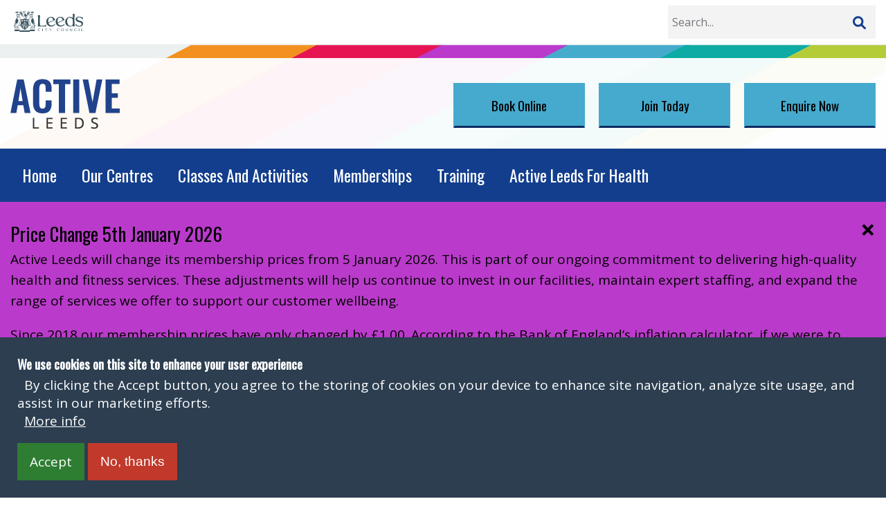

--- FILE ---
content_type: text/html; charset=UTF-8
request_url: https://active.leeds.gov.uk/classesandactivities/fitnessclasses
body_size: 12996
content:
<!DOCTYPE html>
<html lang="en" dir="ltr" prefix="og: https://ogp.me/ns#">
	<head>
		<meta charset="utf-8" />
<meta name="description" content="Class Descriptions. Active Balance: Improve your flexibility, increase your core strength and find your zen with yoga flows, Pilates, and breath work." />
<link rel="canonical" href="http://active.leeds.gov.uk/classesandactivities/fitnessclasses" />
<meta property="og:site_name" content="Active Leeds" />
<meta property="og:url" content="http://active.leeds.gov.uk/classesandactivities/fitnessclasses" />
<meta property="og:title" content="Fitness Classes" />
<meta name="MobileOptimized" content="width" />
<meta name="HandheldFriendly" content="true" />
<meta name="viewport" content="width=device-width, initial-scale=1.0" />
<style>div#sliding-popup, div#sliding-popup .eu-cookie-withdraw-banner, .eu-cookie-withdraw-tab {background: #2c3e50} div#sliding-popup.eu-cookie-withdraw-wrapper { background: transparent; } #sliding-popup h1, #sliding-popup h2, #sliding-popup h3, #sliding-popup p, #sliding-popup label, #sliding-popup div, .eu-cookie-compliance-more-button, .eu-cookie-compliance-secondary-button, .eu-cookie-withdraw-tab { color: #ffffff;} .eu-cookie-withdraw-tab { border-color: #ffffff;}</style>
<noscript><link rel="stylesheet" href="/core/themes/claro/css/components/dropbutton-noscript.css?t8hgai" />
</noscript><script>(function(w,d,s,l,i){w[l]=w[l]||[];w[l].push({'gtm.start':
      new Date().getTime(),event:'gtm.js'});var f=d.getElementsByTagName(s)[0],
      j=d.createElement(s),dl=l!='dataLayer'?'&amp;l='+l:'';j.async=true;j.src=
      'https://www.googletagmanager.com/gtm.js?id='+i+dl;f.parentNode.insertBefore(j,f);
      })(window,document,'script','dataLayer','GTM-P7M8V9M');</script>
<link rel="icon" href="/themes/custom/active/src/images/favicon.ico" type="image/vnd.microsoft.icon" />

			<meta property="og:image" content="https://www.leeds.gov.uk/_catalogs/masterpage/public/images/leeds-city-council-logo.jpg?1.1.137"/>
			<meta property="og:image:width" content="1080"/>
			<meta property="og:image:height" content="1080"/>
			<title>Fitness Classes | Active Leeds</title>
			<link rel="stylesheet" media="all" href="/sites/default/files/css/css_OEQGEGEQZ0Av4aOQ_eOYZcGbWOqFS5gYRSKMBfkcM6A.css?delta=0&amp;language=en&amp;theme=active&amp;include=[base64]" />
<link rel="stylesheet" media="all" href="https://use.fontawesome.com/releases/v6.1.0/css/all.css" />
<link rel="stylesheet" media="all" href="https://use.fontawesome.com/releases/v6.1.0/css/v4-shims.css" />
<link rel="stylesheet" media="all" href="/sites/default/files/css/css_PmbCmIT_DKxz0c2OwIW5jz1lMe8Agj35XmOdFY39erE.css?delta=3&amp;language=en&amp;theme=active&amp;include=[base64]" />
<link rel="stylesheet" media="all" href="/sites/default/files/css/css_XGIMmDwEVZfRXgoBJOah58o2zQREUEozdovuotHB8ts.css?delta=4&amp;language=en&amp;theme=active&amp;include=[base64]" />

				<script type="application/json" data-drupal-selector="drupal-settings-json">{"path":{"baseUrl":"\/","pathPrefix":"","currentPath":"node\/30","currentPathIsAdmin":false,"isFront":false,"currentLanguage":"en"},"pluralDelimiter":"\u0003","suppressDeprecationErrors":true,"gtag":{"tagId":"","consentMode":false,"otherIds":[],"events":[],"additionalConfigInfo":[]},"ajaxPageState":{"libraries":"[base64]","theme":"active","theme_token":null},"ajaxTrustedUrl":{"\/search-results":true},"gtm":{"tagId":null,"settings":{"data_layer":"dataLayer","include_environment":false},"tagIds":["GTM-P7M8V9M"]},"chatbot_url":"https:\/\/cdne-bots-contactcentre-prod-001.azureedge.net\/index.html","data":{"extlink":{"extTarget":true,"extTargetAppendNewWindowDisplay":true,"extTargetAppendNewWindowLabel":"(opens in a new window)","extTargetNoOverride":false,"extNofollow":false,"extTitleNoOverride":false,"extNoreferrer":true,"extFollowNoOverride":false,"extClass":"ext","extLabel":"(link is external)","extImgClass":false,"extSubdomains":false,"extExclude":"","extInclude":"","extCssExclude":"","extCssInclude":"","extCssExplicit":"","extAlert":false,"extAlertText":"This link will take you to an external web site. We are not responsible for their content.","extHideIcons":false,"mailtoClass":"0","telClass":"","mailtoLabel":"(link sends email)","telLabel":"(link is a phone number)","extUseFontAwesome":false,"extIconPlacement":"append","extPreventOrphan":false,"extFaLinkClasses":"fa fa-external-link","extFaMailtoClasses":"fa fa-envelope-o","extAdditionalLinkClasses":"","extAdditionalMailtoClasses":"","extAdditionalTelClasses":"","extFaTelClasses":"fa fa-phone","allowedDomains":["enquiry-active-act.leeds.gov.uk","enquiry-active.leeds.gov.uk","activeleeds.gladstonego.cloud"],"extExcludeNoreferrer":""}},"eu_cookie_compliance":{"cookie_policy_version":"1.0.0","popup_enabled":true,"popup_agreed_enabled":false,"popup_hide_agreed":false,"popup_clicking_confirmation":false,"popup_scrolling_confirmation":false,"popup_html_info":"\u003Cdiv aria-labelledby=\u0022popup-text\u0022  class=\u0022eu-cookie-compliance-banner eu-cookie-compliance-banner-info eu-cookie-compliance-banner--opt-in\u0022\u003E\n  \u003Cdiv class=\u0022popup-content info eu-cookie-compliance-content\u0022\u003E\n        \u003Cdiv id=\u0022popup-text\u0022 class=\u0022eu-cookie-compliance-message\u0022 role=\u0022document\u0022\u003E\n      \u003Ch2\u003EWe use cookies on this site to enhance your user experience\u003C\/h2\u003E\n\u003Cp\u003E\u0026nbsp;\u003C\/p\u003E\n\u003Cp\u003EBy clicking the Accept button, you agree to the storing of cookies on your device to enhance site navigation, analyze site usage, and assist in our marketing efforts.\u003Cbr\u003E\u0026nbsp;\u003C\/p\u003E\n\n              \u003Cbutton type=\u0022button\u0022 class=\u0022find-more-button eu-cookie-compliance-more-button\u0022\u003EMore info\u003C\/button\u003E\n          \u003C\/div\u003E\n\n    \n    \u003Cdiv id=\u0022popup-buttons\u0022 class=\u0022eu-cookie-compliance-buttons\u0022\u003E\n            \u003Cbutton type=\u0022button\u0022 class=\u0022agree-button eu-cookie-compliance-secondary-button\u0022\u003EAccept\u003C\/button\u003E\n              \u003Cbutton type=\u0022button\u0022 class=\u0022decline-button eu-cookie-compliance-default-button\u0022\u003ENo, thanks\u003C\/button\u003E\n          \u003C\/div\u003E\n  \u003C\/div\u003E\n\u003C\/div\u003E","use_mobile_message":false,"mobile_popup_html_info":"\u003Cdiv aria-labelledby=\u0022popup-text\u0022  class=\u0022eu-cookie-compliance-banner eu-cookie-compliance-banner-info eu-cookie-compliance-banner--opt-in\u0022\u003E\n  \u003Cdiv class=\u0022popup-content info eu-cookie-compliance-content\u0022\u003E\n        \u003Cdiv id=\u0022popup-text\u0022 class=\u0022eu-cookie-compliance-message\u0022 role=\u0022document\u0022\u003E\n      \n              \u003Cbutton type=\u0022button\u0022 class=\u0022find-more-button eu-cookie-compliance-more-button\u0022\u003EMore info\u003C\/button\u003E\n          \u003C\/div\u003E\n\n    \n    \u003Cdiv id=\u0022popup-buttons\u0022 class=\u0022eu-cookie-compliance-buttons\u0022\u003E\n            \u003Cbutton type=\u0022button\u0022 class=\u0022agree-button eu-cookie-compliance-secondary-button\u0022\u003EAccept\u003C\/button\u003E\n              \u003Cbutton type=\u0022button\u0022 class=\u0022decline-button eu-cookie-compliance-default-button\u0022\u003ENo, thanks\u003C\/button\u003E\n          \u003C\/div\u003E\n  \u003C\/div\u003E\n\u003C\/div\u003E","mobile_breakpoint":768,"popup_html_agreed":false,"popup_use_bare_css":false,"popup_height":200,"popup_width":"100%","popup_delay":100,"popup_link":"\/privacy-policy","popup_link_new_window":false,"popup_position":false,"fixed_top_position":false,"popup_language":"en","store_consent":false,"better_support_for_screen_readers":false,"cookie_name":"","reload_page":false,"domain":"","domain_all_sites":false,"popup_eu_only":false,"popup_eu_only_js":false,"cookie_lifetime":100,"cookie_session":0,"set_cookie_session_zero_on_disagree":0,"disagree_do_not_show_popup":false,"method":"opt_in","automatic_cookies_removal":true,"allowed_cookies":"","withdraw_markup":"\u003Cbutton type=\u0022button\u0022 class=\u0022eu-cookie-withdraw-tab\u0022\u003EPrivacy settings\u003C\/button\u003E\n\u003Cdiv aria-labelledby=\u0022popup-text\u0022 class=\u0022eu-cookie-withdraw-banner\u0022\u003E\n  \u003Cdiv class=\u0022popup-content info eu-cookie-compliance-content\u0022\u003E\n    \u003Cdiv id=\u0022popup-text\u0022 class=\u0022eu-cookie-compliance-message\u0022 role=\u0022document\u0022\u003E\n      \u003Ch2\u003EWe use cookies on this site to enhance your user experience\u003C\/h2\u003E\n\u003Cp\u003EYou have given your consent for us to set cookies.\u003C\/p\u003E\n\n    \u003C\/div\u003E\n    \u003Cdiv id=\u0022popup-buttons\u0022 class=\u0022eu-cookie-compliance-buttons\u0022\u003E\n      \u003Cbutton type=\u0022button\u0022 class=\u0022eu-cookie-withdraw-button \u0022\u003EWithdraw consent\u003C\/button\u003E\n    \u003C\/div\u003E\n  \u003C\/div\u003E\n\u003C\/div\u003E","withdraw_enabled":false,"reload_options":0,"reload_routes_list":"","withdraw_button_on_info_popup":false,"cookie_categories":[],"cookie_categories_details":[],"enable_save_preferences_button":true,"cookie_value_disagreed":"0","cookie_value_agreed_show_thank_you":"1","cookie_value_agreed":"2","containing_element":"body","settings_tab_enabled":false,"olivero_primary_button_classes":"","olivero_secondary_button_classes":"","close_button_action":"close_banner","open_by_default":true,"modules_allow_popup":true,"hide_the_banner":false,"geoip_match":true,"unverified_scripts":[]},"user":{"uid":0,"permissionsHash":"5dda974d17838488d3b1a1caee85a6ecc689e8022fab63fe202ba66fd7ada23f"}}</script>
<script src="/sites/default/files/js/js_OfXXBzBavS2-hWyyU5av-bOfyEgrPScPJVVcbi7RXzE.js?scope=header&amp;delta=0&amp;language=en&amp;theme=active&amp;include=eJx1jsEOwyAMQ3-Ilk9CKfUy1kAqCFX39-OwHjZtF1vPsixTtHTAs-hCMjV7SirsFpihBpy7NqzhlmRg89RNQ-tLTvavwiioJC5qhV9r30lm0x7vOFCsTYZmDj1E1S1hWN4lUYnwv0KH08ah7Vp6o2NVFgQj9jzkm2d60PkZ5hdbPlva"></script>
<script src="/modules/contrib/google_tag/js/gtag.js?t8hgai"></script>
<script src="/modules/contrib/google_tag/js/gtm.js?t8hgai"></script>
</head>
				<body
					 class="path-node page-node-type-content-page">

										<div id="chatbot-div"></div>
					<div id="skipLink">
						<div>
							<a id="skip-to-content" href="#main">Skip to main content</a>
						</div>
					</div>
					<noscript><iframe src="https://www.googletagmanager.com/ns.html?id=GTM-P7M8V9M"
                  height="0" width="0" style="display:none;visibility:hidden"></iframe></noscript>

					  <div class="page-wrapper dialog-off-canvas-main-canvas" data-off-canvas-main-canvas>
    <section class="masthead">
	<div class="masthead__wrapper container">
		<div class="masthead__lcc">
			<a data-link="lcclogo" href="/">
				<img src="/themes/custom/active/src/images/lcclogo.svg" alt="Leeds City Council"/>
			</a>
		</div>
		<div class="masthead__search">
			<button data-searchtoggle class="btn btn--searchIcon">
				<span class="sr-only">Toggle website search</span>
			</button>
		</div>
		<div class="masthead__input" data-search>
			  <div class="region region-header-search">
    
<div class="header_search_form">
  
    
      <form action="/search-results" method="get" id="views-exposed-form-search-content-block-1" accept-charset="UTF-8">
  <div class="views-exposed-form__item views-exposed-form__item--preceding-actions js-form-item form-item js-form-type-textfield form-type--textfield js-form-item-keys form-item--keys">
      <label for="edit-keys" class="form-item__label">Search</label>
        <input data-bef-auto-submit-exclude="" data-twig-suggestion="views-exposed-form-search-content-block-1" data-drupal-selector="edit-keys" type="text" id="edit-keys" name="keys" value="" size="30" maxlength="128" placeholder="Search..." class="form-text form-element form-element--type-text form-element--api-textfield"/>
        </div>
<div data-twig-suggestion="views-exposed-form-search-content-block-1" data-drupal-selector="edit-actions" class="form-actions views-exposed-form__item views-exposed-form__item--actions js-form-wrapper form-wrapper" id="edit-actions"><button aria-label="Search" class="submit_search_icon"  data-bef-auto-submit-click="" data-twig-suggestion="views-exposed-form-search-content-block-1" data-drupal-selector="edit-submit-search-content" type="submit" id="edit-submit-search-content" value="search" class="button js-form-submit form-submit"><i class="fa fa-search"></i></button></div>


</form>

  </div>
  </div>

		</div>
		<div class="masthead__hamburger">
			<button class="btn btn--hamburger btn-color-main" data-menu-toggle>
				<span class="sr-only">Toggle main menu</span>
				<span>Menu</span>
				<div class="hamburger">
					<span></span>
					<span></span>
					<span></span>
					<span></span>
				</div>
			</button>
		</div>
	</div>
</section>
<header class="header">
	<div class="header__wrapper">
		<div class="logoCta">
			<div class="logoCta__wrapper container">
				<div class="logoCta__logo">
					<a data-link="logo" href="/">
						<img src="/themes/custom/active/src/images/logo.png" alt="Leeds Active" data-logo/>
					</a>
				</div>
				<div class="logoCta__ctas">
					  <div class="region region-header-right">
    <div id="block-headercta" class="block block-block-content block-block-content7dcb863d-85f6-4016-9309-cbe43e586214">
  
    
         <p><a href="https://activeleeds.gladstonego.cloud/book">Book Online</a> <a href="https://activeleeds.gladstonego.cloud/en_GB/site-finder">Join Today</a><a class="enquire" href="https://enquiry-active.leeds.gov.uk/">Enquire Now</a></p>


  </div>

  </div>

				</div>
			</div>
		</div>
		<div class="header__nav mainNav" data-nav>
			<div class="mainNav__wrapper container">
				  <div class="region region-nav-main">
    <nav role="navigation" aria-labelledby="block-active-main-menu-menu" id="block-active-main-menu" class="block block-menu navigation menu--main">
            
  <h2 class="visually-hidden" id="block-active-main-menu-menu">Main navigation</h2>
  

        
		<nav role="navigation" class="navigation">
									<ul>
																					<li  class="navigation__item">
							<a href="/" data-drupal-link-system-path="&lt;front&gt;">Home</a>
													</li>
																	<li  class="navigation__item">
							<a href="/our-centres" data-drupal-link-system-path="our-centres">Our Centres</a>
													</li>
																	<li  class="navigation__item">
							<a href="/classesandactivities" data-drupal-link-system-path="node/3">Classes And Activities</a>
													</li>
																	<li  class="navigation__item">
							<a href="/memberships" data-drupal-link-system-path="node/62">Memberships</a>
													</li>
																	<li  class="navigation__item">
							<a href="/training" data-drupal-link-system-path="node/7">Training</a>
													</li>
																	<li  class="navigation__item">
							<a href="/active-leeds-health" data-drupal-link-system-path="node/19">Active Leeds For Health</a>
													</li>
									</ul>
					</nav>
	

  </nav>

  </div>

			</div>
		</div>
		<div class="header__nav">
			<div class="mainNav__wrapper container">
				  <div class="region region-nav-branding">
    <div class="alert alert-info alert-dismissible"
  role="alert">
  <div class="container-fluid">
    <div class="alertInner">
      <button aria-label="Close"
        class="close"
        data-alert="2"
        data-dismiss="alert"
        href="#"
        type="button">

      </button>
              <h2>
          
            <div class="field field--name-field-alert-title field--type-string field--label-hidden field__item">Price Change 5th January 2026</div>
      
        </h2>
                       <p><span>Active Leeds will change its membership prices from 5 January 2026. This is part of our ongoing commitment to delivering high-quality health and fitness services. These adjustments will help us continue to invest in our facilities, maintain expert staffing, and expand the range of services we offer to support our customer wellbeing.</span></p>
<p><span>Since 2018 our membership prices have only changed by £1.00. According to the Bank of England’s inflation calculator, if we were to compare our standard membership price of £24.95 per month, set in 2018, we should now be charging £31.83 per month. Rather than go as high as this we are changing this price to £28.95.</span></p>
<p>Ahead of the change to the <strong>Digital Markets, Competition and Consumers Act 2024 (DMCCA)</strong><span> expected in spring 2026, other elements of our membership structure will also change, which includes but not exclusive to, the removal of 12-month contracts (this is not the Annual membership that is paid as a one-off payment).&nbsp;</span></p>
<p><span>All existing members have been contacted either via email or post, should you have not received communication please email </span><a href="mailto:activeleeds@leeds.gov.uk"><span>activeleeds@leeds.gov.uk</span></a><span> to check we hold a correct contact details.&nbsp;</span></p>


            <a title="Active Leeds Membership" class="btn btn-default"
        href="https://active.leeds.gov.uk/memberships">
        Active Leeds Membership
      </a>
    </div>
  </div>
</div>

  </div>

			</div>
		</div>
	</div>
	
</header>
<main id="main" class="bodycontent">
	<button id="backToTop">Top</button>
			<div class="region region-breadcrumb">
  <div id="block-active-breadcrumbs" class="block block-system block-system-breadcrumb-block">
  
    
      	<div class="breadcrumbs">
		<div class="breadcrumbs__wrapper container">
			<ul>
									<li>
													<a title="Home" href="/">Home</a>
											</li>
									<li>
													<a title="Classes and Activities" href="/classesandactivities">Classes and Activities</a>
											</li>
									<li>
													Fitness Classes
											</li>
							</ul>
		</div>
	</div>

  </div>

</div>

					<section class="intro">
				<div class="intro__wrapper container">
					<h1>
						Fitness Classes
					</h1>
				</div>
			</section>
				<section class="body__container">
		  <div class="region region-content">
    <div data-drupal-messages-fallback class="hidden messages-list"></div>
<div id="block-active-content" class="block block-system block-system-main-block">
  
    
      
<article data-history-node-id="30" class="node node--type-content-page node--view-mode-full">

  
    

  
  <div class="node__content">
         <div class="paragraph paragraph--type--section paragraph--view-mode--default">
          	<div  class="layout layout--twocol-section layout--twocol-section--67-33 container">

					<div  class="layout__region layout__region--first">
				


<div class="content" id="">
	<div class="content__wrapper ">
		<div class="content__main container">
						   <h2>Class Timetables</h2>
<p>Using us on mobile? Use our&nbsp;<a href="https://download-mobilepro.myfitapp.com/a/28H6?p=5?pv=1">Active Leeds App</a>&nbsp;for the ultimate mobile experience.</p>
<p>If would prefer to use our bookings website&nbsp;<a href="https://activeleeds.gladstonego.cloud/en_GB/book">visit our bookings page</a>&nbsp;If you haven’t used the booking website before now you will need to read the information on this page first so that you know how to access online booking.</p>


		</div>
	</div>
</div>

			</div>
		
					<div  class="layout__region layout__region--second">
				
			</div>
		
	</div>

      </div>

     <div class="paragraph paragraph--type--section paragraph--view-mode--default">
          	<section class="posts layout">
		<div class="accordions ">
	<div class="container">
					<h2>
				   Class Descriptions

			</h2>
							<div class="accordion" data-accordion="">
				<h3 class="accordion__title">
					<button class="h5" type="button" aria-expanded="false" aria-controls="previous-announcements-sect" id="accordionActiveBalance">
						Active Balance
					</button>
				</h3>
				<div class="accordion__content content" id="previous-announcements-sect-ActiveBalance" aria-labelledby="accordion1ActiveBalance" aria-hidden="true">
					<p><span>Improve your flexibility, increase your core strength and find your zen with yoga flows, Pilates, and breath work.</span></p>
				</div>
			</div>
					<div class="accordion" data-accordion="">
				<h3 class="accordion__title">
					<button class="h5" type="button" aria-expanded="false" aria-controls="previous-announcements-sect" id="accordionActiveCore">
						Active Core
					</button>
				</h3>
				<div class="accordion__content content" id="previous-announcements-sect-ActiveCore" aria-labelledby="accordion1ActiveCore" aria-hidden="true">
					<p><span>Strengthen your core with a range of exercises to improve posture, balance and stability.</span></p>
				</div>
			</div>
					<div class="accordion" data-accordion="">
				<h3 class="accordion__title">
					<button class="h5" type="button" aria-expanded="false" aria-controls="previous-announcements-sect" id="accordionActiveHiit">
						Active Hiit
					</button>
				</h3>
				<div class="accordion__content content" id="previous-announcements-sect-ActiveHiit" aria-labelledby="accordion1ActiveHiit" aria-hidden="true">
					<p><span>HIIT, or high-intensity interval training, is a training technique in which you give all-out, one hundred percent effort through quick, intense bursts of exercise, followed by short, sometimes active, recovery periods. This type of training gets and keeps your heart rate up and burns more fat in less time.</span></p>
				</div>
			</div>
					<div class="accordion" data-accordion="">
				<h3 class="accordion__title">
					<button class="h5" type="button" aria-expanded="false" aria-controls="previous-announcements-sect" id="accordionActiveLifeCircuit">
						Active Life Circuit
					</button>
				</h3>
				<div class="accordion__content content" id="previous-announcements-sect-ActiveLifeCircuit" aria-labelledby="accordion1ActiveLifeCircuit" aria-hidden="true">
					<p><span>Low level class with a mixture of different exercises to support all abilities. These sessions are very beneficial for new to exercise or have not exercised for some time.</span></p>
				</div>
			</div>
					<div class="accordion" data-accordion="">
				<h3 class="accordion__title">
					<button class="h5" type="button" aria-expanded="false" aria-controls="previous-announcements-sect" id="accordionActiveStrength">
						Active Strength
					</button>
				</h3>
				<div class="accordion__content content" id="previous-announcements-sect-ActiveStrength" aria-labelledby="accordion1ActiveStrength" aria-hidden="true">
					<p><span>Utilising weights such as barbells, kettlebells, dumbbells and bodyweight movements, our active strength classes focus on movements that work all the major muscle groups to build and sculpt muscle.</span></p>
				</div>
			</div>
					<div class="accordion" data-accordion="">
				<h3 class="accordion__title">
					<button class="h5" type="button" aria-expanded="false" aria-controls="previous-announcements-sect" id="accordionAerobics">
						Aerobics
					</button>
				</h3>
				<div class="accordion__content content" id="previous-announcements-sect-Aerobics" aria-labelledby="accordion1Aerobics" aria-hidden="true">
					<p><span>The classic cardio workout, which incorporates high/low routines, mixed with challenging and exciting choreography.</span></p>
				</div>
			</div>
					<div class="accordion" data-accordion="">
				<h3 class="accordion__title">
					<button class="h5" type="button" aria-expanded="false" aria-controls="previous-announcements-sect" id="accordionAquaAerobics">
						Aqua Aerobics
					</button>
				</h3>
				<div class="accordion__content content" id="previous-announcements-sect-AquaAerobics" aria-labelledby="accordion1AquaAerobics" aria-hidden="true">
					<p><span>Great for muscle tone and definition. The support of the water makes it less stressful on the muscles and joints but gives you a great cardio workout. Suitable for non-swimmers.</span></p>
				</div>
			</div>
					<div class="accordion" data-accordion="">
				<h3 class="accordion__title">
					<button class="h5" type="button" aria-expanded="false" aria-controls="previous-announcements-sect" id="accordionAquaMobility">
						Aqua Mobility
					</button>
				</h3>
				<div class="accordion__content content" id="previous-announcements-sect-AquaMobility" aria-labelledby="accordion1AquaMobility" aria-hidden="true">
					<p><span>This class is designed for beginners that want gentle exercises in water. The class uses a range of water aids as resistance to achieve a full body workout. Good for people with arthritis or mild mobility problems. No music is played during this class.</span></p>
				</div>
			</div>
					<div class="accordion" data-accordion="">
				<h3 class="accordion__title">
					<button class="h5" type="button" aria-expanded="false" aria-controls="previous-announcements-sect" id="accordionAquaZumba">
						Aqua Zumba
					</button>
				</h3>
				<div class="accordion__content content" id="previous-announcements-sect-AquaZumba" aria-labelledby="accordion1AquaZumba" aria-hidden="true">
					<p><span>All the benefits of a traditional Zumba class but with the gentle support of the water.</span></p>
				</div>
			</div>
					<div class="accordion" data-accordion="">
				<h3 class="accordion__title">
					<button class="h5" type="button" aria-expanded="false" aria-controls="previous-announcements-sect" id="accordionBARRE">
						BARRE
					</button>
				</h3>
				<div class="accordion__content content" id="previous-announcements-sect-BARRE" aria-labelledby="accordion1BARRE" aria-hidden="true">
					<p><span>Inspired by elements of ballet, yoga and Pilates. BARRE focuses on low impact, high intensity movements designed to strengthen your body in ways that few other workouts can.</span></p>
				</div>
			</div>
					<div class="accordion" data-accordion="">
				<h3 class="accordion__title">
					<button class="h5" type="button" aria-expanded="false" aria-controls="previous-announcements-sect" id="accordionBodyBalance">
						Body Balance
					</button>
				</h3>
				<div class="accordion__content content" id="previous-announcements-sect-BodyBalance" aria-labelledby="accordion1BodyBalance" aria-hidden="true">
					<p><span>You can expect to bend and stretch through a series of simple yoga moves, elements of Tai Chi and Pilates while an inspiring soundtrack plays in the background. Breathing control is a part of all the exercises, and instructors will always provide options for those just getting started</span></p>
				</div>
			</div>
					<div class="accordion" data-accordion="">
				<h3 class="accordion__title">
					<button class="h5" type="button" aria-expanded="false" aria-controls="previous-announcements-sect" id="accordionBODYCOMBAT™(LESMILLS)">
						BODYCOMBAT™ (LES MILLS)
					</button>
				</h3>
				<div class="accordion__content content" id="previous-announcements-sect-BODYCOMBAT™(LESMILLS)" aria-labelledby="accordion1BODYCOMBAT™(LESMILLS)" aria-hidden="true">
					<p><span>This fiercely energetic programme is inspired by martial arts. Supported by driving music you strike, punch and kick your way through calories to superior cardio fitness.</span></p>
				</div>
			</div>
					<div class="accordion" data-accordion="">
				<h3 class="accordion__title">
					<button class="h5" type="button" aria-expanded="false" aria-controls="previous-announcements-sect" id="accordionBODYPUMP™(LESMILLS)">
						BODYPUMP™(LES MILLS)
					</button>
				</h3>
				<div class="accordion__content content" id="previous-announcements-sect-BODYPUMP™(LESMILLS)" aria-labelledby="accordion1BODYPUMP™(LESMILLS)" aria-hidden="true">
					<p><span>The Original weights class that builds strength, tones your body and pushes you to the limit every time. This workout challenges all your major muscles by using the best weight room exercises.</span></p>
				</div>
			</div>
					<div class="accordion" data-accordion="">
				<h3 class="accordion__title">
					<button class="h5" type="button" aria-expanded="false" aria-controls="previous-announcements-sect" id="accordionBoxFit">
						Box Fit
					</button>
				</h3>
				<div class="accordion__content content" id="previous-announcements-sect-BoxFit" aria-labelledby="accordion1BoxFit" aria-hidden="true">
					<p><span>Elements of boxing and kick boxing incorporating gloves, pads and skipping ropes in a circuit based workout.</span></p>
				</div>
			</div>
					<div class="accordion" data-accordion="">
				<h3 class="accordion__title">
					<button class="h5" type="button" aria-expanded="false" aria-controls="previous-announcements-sect" id="accordionCircuits">
						Circuits
					</button>
				</h3>
				<div class="accordion__content content" id="previous-announcements-sect-Circuits" aria-labelledby="accordion1Circuits" aria-hidden="true">
					<p><span>The complete conditioning workout for every level of fitness. Some circuit sessions will be gym based.</span></p>
				</div>
			</div>
					<div class="accordion" data-accordion="">
				<h3 class="accordion__title">
					<button class="h5" type="button" aria-expanded="false" aria-controls="previous-announcements-sect" id="accordionChairBasedExercise">
						Chair Based Exercise
					</button>
				</h3>
				<div class="accordion__content content" id="previous-announcements-sect-ChairBasedExercise" aria-labelledby="accordion1ChairBasedExercise" aria-hidden="true">
					<p><span>If you are in a wheel chair or have difficulty, standing this is the ideal class for you. A group exercise session designed to increase mobility, muscle tone and flexibility.</span></p>
				</div>
			</div>
					<div class="accordion" data-accordion="">
				<h3 class="accordion__title">
					<button class="h5" type="button" aria-expanded="false" aria-controls="previous-announcements-sect" id="accordionClubbercise">
						Clubbercise
					</button>
				</h3>
				<div class="accordion__content content" id="previous-announcements-sect-Clubbercise" aria-labelledby="accordion1Clubbercise" aria-hidden="true">
					<p><span>Bringing a night out to your workout. Fun, easy-tofollow dance fitness routines using rave glow sticks to club anthems from 90′s classics to the latest chart hits taught in a darkened room with disco lights.</span></p>
				</div>
			</div>
					<div class="accordion" data-accordion="">
				<h3 class="accordion__title">
					<button class="h5" type="button" aria-expanded="false" aria-controls="previous-announcements-sect" id="accordionFamilyClubbercise">
						Family Clubbercise
					</button>
				</h3>
				<div class="accordion__content content" id="previous-announcements-sect-FamilyClubbercise" aria-labelledby="accordion1FamilyClubbercise" aria-hidden="true">
					<p><span>Ready, steady, Glow! A fun and social way for families to get fitter together. With a mix of party anthems from the 90’s to the latest hits. Age 7 years plus.</span></p>
				</div>
			</div>
					<div class="accordion" data-accordion="">
				<h3 class="accordion__title">
					<button class="h5" type="button" aria-expanded="false" aria-controls="previous-announcements-sect" id="accordionDanceFit">
						Dance Fit
					</button>
				</h3>
				<div class="accordion__content content" id="previous-announcements-sect-DanceFit" aria-labelledby="accordion1DanceFit" aria-hidden="true">
					<p><span>An aerobic workout for all fitness levels incorporating different dance moves.  Combining music with movement is great for physical and mental wellbeing. This class will make you feel like you’re on the dance floor moving to your favourite tunes.</span></p>
				</div>
			</div>
					<div class="accordion" data-accordion="">
				<h3 class="accordion__title">
					<button class="h5" type="button" aria-expanded="false" aria-controls="previous-announcements-sect" id="accordionFitnessYoga">
						Fitness Yoga 
					</button>
				</h3>
				<div class="accordion__content content" id="previous-announcements-sect-FitnessYoga" aria-labelledby="accordion1FitnessYoga" aria-hidden="true">
					<p><span>Fitness yoga combines physical yoga postures with fitness principles, Anyone taking part in a class can expect to improve their strength endurance, flexibility and coordination.</span></p>
				</div>
			</div>
					<div class="accordion" data-accordion="">
				<h3 class="accordion__title">
					<button class="h5" type="button" aria-expanded="false" aria-controls="previous-announcements-sect" id="accordionFunctionalFit">
						Functional Fit
					</button>
				</h3>
				<div class="accordion__content content" id="previous-announcements-sect-FunctionalFit" aria-labelledby="accordion1FunctionalFit" aria-hidden="true">
					<p><span>Up your training to the next level and reach your true potential with this functional workout. This combination of CV, circuit and core exercises will keep your heart rate pumping to ensure you burn maximum calories. This class will be adapted to suit all fitness levels.</span></p>
				</div>
			</div>
					<div class="accordion" data-accordion="">
				<h3 class="accordion__title">
					<button class="h5" type="button" aria-expanded="false" aria-controls="previous-announcements-sect" id="accordionFunctionalStrength">
						Functional Strength
					</button>
				</h3>
				<div class="accordion__content content" id="previous-announcements-sect-FunctionalStrength" aria-labelledby="accordion1FunctionalStrength" aria-hidden="true">
					<p>Unleash Your Power with Functional Training. This class blends barbells, kettlebells, dumbbells, and bodyweight moves to hit every major muscle group. Build strength, sculpt muscle, and boost performance - adapted for all fitness levels.</p>
				</div>
			</div>
					<div class="accordion" data-accordion="">
				<h3 class="accordion__title">
					<button class="h5" type="button" aria-expanded="false" aria-controls="previous-announcements-sect" id="accordionGentleExercise">
						Gentle Exercise
					</button>
				</h3>
				<div class="accordion__content content" id="previous-announcements-sect-GentleExercise" aria-labelledby="accordion1GentleExercise" aria-hidden="true">
					<p><span>A slower paced low impact class. A great starting point if you are new to exercise or have not exercised for some time.</span></p>
				</div>
			</div>
					<div class="accordion" data-accordion="">
				<h3 class="accordion__title">
					<button class="h5" type="button" aria-expanded="false" aria-controls="previous-announcements-sect" id="accordionHealthCircuit">
						Health Circuit
					</button>
				</h3>
				<div class="accordion__content content" id="previous-announcements-sect-HealthCircuit" aria-labelledby="accordion1HealthCircuit" aria-hidden="true">
					<p><span>Low level class with a mixture of different exercises to support all abilities. These sessions are very beneficial for anyone with long term health conditions especially diabetes, heart conditions and lung conditions.</span></p>
				</div>
			</div>
					<div class="accordion" data-accordion="">
				<h3 class="accordion__title">
					<button class="h5" type="button" aria-expanded="false" aria-controls="previous-announcements-sect" id="accordionHealthStudioCycling">
						Health Studio Cycling
					</button>
				</h3>
				<div class="accordion__content content" id="previous-announcements-sect-HealthStudioCycling" aria-labelledby="accordion1HealthStudioCycling" aria-hidden="true">
					<p><span>Low level studio cycling class to introduce pacing and interval training for people with health conditions.</span></p>
				</div>
			</div>
					<div class="accordion" data-accordion="">
				<h3 class="accordion__title">
					<button class="h5" type="button" aria-expanded="false" aria-controls="previous-announcements-sect" id="accordionHealthYoga">
						Health Yoga
					</button>
				</h3>
				<div class="accordion__content content" id="previous-announcements-sect-HealthYoga" aria-labelledby="accordion1HealthYoga" aria-hidden="true">
					<p><span>Health Yoga is focused on flexibility, strength and relaxation. Excellent for people who want to improve physical and mental health.</span></p>
				</div>
			</div>
					<div class="accordion" data-accordion="">
				<h3 class="accordion__title">
					<button class="h5" type="button" aria-expanded="false" aria-controls="previous-announcements-sect" id="accordionHIITCardio">
						HIIT Cardio
					</button>
				</h3>
				<div class="accordion__content content" id="previous-announcements-sect-HIITCardio" aria-labelledby="accordion1HIITCardio" aria-hidden="true">
					<p><span>Short high intensity classes that focus on keeping the energy high to burn fat, tone muscle and build stamina.</span></p>
				</div>
			</div>
					<div class="accordion" data-accordion="">
				<h3 class="accordion__title">
					<button class="h5" type="button" aria-expanded="false" aria-controls="previous-announcements-sect" id="accordionHiitGym">
						Hiit Gym
					</button>
				</h3>
				<div class="accordion__content content" id="previous-announcements-sect-HiitGym" aria-labelledby="accordion1HiitGym" aria-hidden="true">
					<p><span>HIIT, or high intensity interval training, is a technique where you give your all, through quick, intense bursts of exercise, followed by short, recovery periods. This type of training gets and keeps your heart rate up and burns fat in less time.</span></p>
				</div>
			</div>
					<div class="accordion" data-accordion="">
				<h3 class="accordion__title">
					<button class="h5" type="button" aria-expanded="false" aria-controls="previous-announcements-sect" id="accordionHIITStrength">
						HIIT Strength
					</button>
				</h3>
				<div class="accordion__content content" id="previous-announcements-sect-HIITStrength" aria-labelledby="accordion1HIITStrength" aria-hidden="true">
					<p><span>Short high intensity classes that utilize weights such as barbells, plates and bodyweight movements to build and sculpt muscle.</span></p>
				</div>
			</div>
					<div class="accordion" data-accordion="">
				<h3 class="accordion__title">
					<button class="h5" type="button" aria-expanded="false" aria-controls="previous-announcements-sect" id="accordionKeepMoving">
						Keep Moving
					</button>
				</h3>
				<div class="accordion__content content" id="previous-announcements-sect-KeepMoving" aria-labelledby="accordion1KeepMoving" aria-hidden="true">
					<p><span>Low level, low impact exercises for people with health conditions that want to become more active and improve their wellbeing</span></p>
				</div>
			</div>
					<div class="accordion" data-accordion="">
				<h3 class="accordion__title">
					<button class="h5" type="button" aria-expanded="false" aria-controls="previous-announcements-sect" id="accordionKettlebells">
						Kettlebells
					</button>
				</h3>
				<div class="accordion__content content" id="previous-announcements-sect-Kettlebells" aria-labelledby="accordion1Kettlebells" aria-hidden="true">
					<p><span>A dynamic strength-training workout, which incorporates a huge range of exercises. Ranging from basic moves to more advanced techniques.</span></p>
				</div>
			</div>
					<div class="accordion" data-accordion="">
				<h3 class="accordion__title">
					<button class="h5" type="button" aria-expanded="false" aria-controls="previous-announcements-sect" id="accordionLegsBumsandTums">
						Legs Bums and Tums
					</button>
				</h3>
				<div class="accordion__content content" id="previous-announcements-sect-LegsBumsandTums" aria-labelledby="accordion1LegsBumsandTums" aria-hidden="true">
					<p><span>Legs, Bums, Tums; this all over body conditioning class is suitable for all ages and fitness levels</span></p>
				</div>
			</div>
					<div class="accordion" data-accordion="">
				<h3 class="accordion__title">
					<button class="h5" type="button" aria-expanded="false" aria-controls="previous-announcements-sect" id="accordionLESMILLSStrengthDevelopment">
						LES MILLS Strength Development
					</button>
				</h3>
				<div class="accordion__content content" id="previous-announcements-sect-LESMILLSStrengthDevelopment" aria-labelledby="accordion1LESMILLSStrengthDevelopment" aria-hidden="true">
					<p><span>LES MILLS strength development is the first of a brand new series of innovative workouts. Whether new to lifting or a seasoned pro. LES MILLS strength development will build muscle, improve technique and grow your confidence.</span></p>
				</div>
			</div>
					<div class="accordion" data-accordion="">
				<h3 class="accordion__title">
					<button class="h5" type="button" aria-expanded="false" aria-controls="previous-announcements-sect" id="accordionPilates">
						Pilates
					</button>
				</h3>
				<div class="accordion__content content" id="previous-announcements-sect-Pilates" aria-labelledby="accordion1Pilates" aria-hidden="true">
					<p><span>Pilates emphasises the balanced development of the body through core strength, flexibility, and awareness in order to support efficient, graceful movement.</span></p>
				</div>
			</div>
					<div class="accordion" data-accordion="">
				<h3 class="accordion__title">
					<button class="h5" type="button" aria-expanded="false" aria-controls="previous-announcements-sect" id="accordionPilatesBeginners">
						Pilates Beginners
					</button>
				</h3>
				<div class="accordion__content content" id="previous-announcements-sect-PilatesBeginners" aria-labelledby="accordion1PilatesBeginners" aria-hidden="true">
					<p><span>gentle exercises based on principles of posture, balance , joint stability and core with safe and effective movements to support your daily life.</span></p>
				</div>
			</div>
					<div class="accordion" data-accordion="">
				<h3 class="accordion__title">
					<button class="h5" type="button" aria-expanded="false" aria-controls="previous-announcements-sect" id="accordionPilatesAdvanced">
						Pilates Advanced
					</button>
				</h3>
				<div class="accordion__content content" id="previous-announcements-sect-PilatesAdvanced" aria-labelledby="accordion1PilatesAdvanced" aria-hidden="true">
					<p><span>strong dynamic flow of exercises often with a cardio element designed to challenge core, balance and stability with postural awareness and control</span></p>
				</div>
			</div>
					<div class="accordion" data-accordion="">
				<h3 class="accordion__title">
					<button class="h5" type="button" aria-expanded="false" aria-controls="previous-announcements-sect" id="accordionPilatesYogaBlend">
						Pilates Yoga Blend
					</button>
				</h3>
				<div class="accordion__content content" id="previous-announcements-sect-PilatesYogaBlend" aria-labelledby="accordion1PilatesYogaBlend" aria-hidden="true">
					<p><span>combining yoga inspired postures with Pilate exercises for more focus on balance and suppleness from core strength and stability</span></p>
				</div>
			</div>
					<div class="accordion" data-accordion="">
				<h3 class="accordion__title">
					<button class="h5" type="button" aria-expanded="false" aria-controls="previous-announcements-sect" id="accordionStepAerobics">
						Step Aerobics
					</button>
				</h3>
				<div class="accordion__content content" id="previous-announcements-sect-StepAerobics" aria-labelledby="accordion1StepAerobics" aria-hidden="true">
					<p><span>The classic aerobic workout based around a step.</span></p>
				</div>
			</div>
					<div class="accordion" data-accordion="">
				<h3 class="accordion__title">
					<button class="h5" type="button" aria-expanded="false" aria-controls="previous-announcements-sect" id="accordionStretchandMobility">
						Stretch and Mobility
					</button>
				</h3>
				<div class="accordion__content content" id="previous-announcements-sect-StretchandMobility" aria-labelledby="accordion1StretchandMobility" aria-hidden="true">
					<p>Move Better, Feel Stronger. Boost flexibility, core strength, and mobility with dynamic resistance band and light bar exercises. A low-impact workout designed for all fitness levels.</p>
				</div>
			</div>
					<div class="accordion" data-accordion="">
				<h3 class="accordion__title">
					<button class="h5" type="button" aria-expanded="false" aria-controls="previous-announcements-sect" id="accordionStrongNation">
						Strong Nation
					</button>
				</h3>
				<div class="accordion__content content" id="previous-announcements-sect-StrongNation" aria-labelledby="accordion1StrongNation" aria-hidden="true">
					<p><span>STRONG Nation™ combines body weight, muscle conditioning, cardio and plyometric training moves synced to original music that has been specifically designed to match every single move. Every squat, every lunge, every burpee is driven by the music, helping you make it to that last rep, and maybe even five more.</span></p>
				</div>
			</div>
					<div class="accordion" data-accordion="">
				<h3 class="accordion__title">
					<button class="h5" type="button" aria-expanded="false" aria-controls="previous-announcements-sect" id="accordionStudioCyclingFamily">
						Studio Cycling Family
					</button>
				</h3>
				<div class="accordion__content content" id="previous-announcements-sect-StudioCyclingFamily" aria-labelledby="accordion1StudioCyclingFamily" aria-hidden="true">
					<p><span>A Studio Cycling class is great for developing muscular strength and endurance as well as general health and wellbeing. As well as being suitable for all this class allows people of completely different fitness levels to ride side by side. Workout time will be 45 minutes or 30 minutes depending on total duration of the class as the advertised class time includes a safety check and set up of bikes.</span></p>
				</div>
			</div>
					<div class="accordion" data-accordion="">
				<h3 class="accordion__title">
					<button class="h5" type="button" aria-expanded="false" aria-controls="previous-announcements-sect" id="accordionStudioCycling">
						Studio Cycling
					</button>
				</h3>
				<div class="accordion__content content" id="previous-announcements-sect-StudioCycling" aria-labelledby="accordion1StudioCycling" aria-hidden="true">
					<p><span>A Studio Cycling class is great for developing muscular strength and endurance as well as general health and wellbeing. As well as being suitable for all this class allows people of completely different fitness levels to ride side by side. Workout time will be 45 minutes or 30 minutes depending on total duration of the class as the advertised class time includes a safety check and set up of bikes.</span></p>
				</div>
			</div>
					<div class="accordion" data-accordion="">
				<h3 class="accordion__title">
					<button class="h5" type="button" aria-expanded="false" aria-controls="previous-announcements-sect" id="accordionStudioCyclingRPM">
						Studio Cycling RPM
					</button>
				</h3>
				<div class="accordion__content content" id="previous-announcements-sect-StudioCyclingRPM" aria-labelledby="accordion1StudioCyclingRPM" aria-hidden="true">
					<p><span>RPM™ is a group indoor cycling workout where you control the intensity. Your instructor takes you on a journey of hill climbs, sprints and flat riding. In an RPM workout you repeatedly spin the pedals to reach your cardio peak then ease back down, keeping pace with the pack to lift your personal performance and boost your cardio fitness. Please be aware that flashing lights are used in these classes. Therefore, this may not be suitable for those customers with Photosensitive Epilepsy.</span></p>
				</div>
			</div>
					<div class="accordion" data-accordion="">
				<h3 class="accordion__title">
					<button class="h5" type="button" aria-expanded="false" aria-controls="previous-announcements-sect" id="accordionSwimfitCoachedAdults">
						Swimfit Coached Adults
					</button>
				</h3>
				<div class="accordion__content content" id="previous-announcements-sect-SwimfitCoachedAdults" aria-labelledby="accordion1SwimfitCoachedAdults" aria-hidden="true">
					<p><span>A coached session for those aged 16+. This session aims to maintain or improve fitness and, or your stroke. Please note this is not a swimming lesson.</span></p>
				</div>
			</div>
					<div class="accordion" data-accordion="">
				<h3 class="accordion__title">
					<button class="h5" type="button" aria-expanded="false" aria-controls="previous-announcements-sect" id="accordionSynrgy">
						Synrgy
					</button>
				</h3>
				<div class="accordion__content content" id="previous-announcements-sect-Synrgy" aria-labelledby="accordion1Synrgy" aria-hidden="true">
					<p><span>A circuit based group exercise class. This class is an innovative, effective fitness system which combines the latest training techniques and methods. Using equipment such as TRX cables, kettlebells, battle ropes and resistance bands. This challenging and exciting session will produce maximum results and is suitable for all fitness levels.</span></p>
				</div>
			</div>
					<div class="accordion" data-accordion="">
				<h3 class="accordion__title">
					<button class="h5" type="button" aria-expanded="false" aria-controls="previous-announcements-sect" id="accordionSynrgyFamily">
						Synrgy Family
					</button>
				</h3>
				<div class="accordion__content content" id="previous-announcements-sect-SynrgyFamily" aria-labelledby="accordion1SynrgyFamily" aria-hidden="true">
					<p><span>A family based group exercise class. This class is an innovative, effective fitness system which combines the latest training techniques and methods. Using equipment such as TRX cables, kettlebells, battle ropes and resistance bands. This challenging and exciting session will produce maximum results and is suitable for all fitness levels.</span></p>
				</div>
			</div>
					<div class="accordion" data-accordion="">
				<h3 class="accordion__title">
					<button class="h5" type="button" aria-expanded="false" aria-controls="previous-announcements-sect" id="accordionVirtualSprint">
						Virtual Sprint
					</button>
				</h3>
				<div class="accordion__content content" id="previous-announcements-sect-VirtualSprint" aria-labelledby="accordion1VirtualSprint" aria-hidden="true">
					<p><span>A 30 minute HIIT (High Intensity Interval Training) based cycling programme. Giving you the flexibility to take a class when you want, a virtual programme with sound and motivation from some of the hottest instructors on the planet. Bikes should fit participants who are at least 1.4m in height. Please be aware that flashing lights are used in these classes. Therefore, this may not be suitable for those customers with Photosensitive Epilepsy.</span></p>
				</div>
			</div>
					<div class="accordion" data-accordion="">
				<h3 class="accordion__title">
					<button class="h5" type="button" aria-expanded="false" aria-controls="previous-announcements-sect" id="accordionVirtualTheTrip">
						Virtual The Trip
					</button>
				</h3>
				<div class="accordion__content content" id="previous-announcements-sect-VirtualTheTrip" aria-labelledby="accordion1VirtualTheTrip" aria-hidden="true">
					<p><span>A fully immersive virtual workout experience that combines a 40 minute multi-peak cycling workout with a journey through digitally created worlds. Bikes should fit participants who are at least 1.4m in height. Please be warned that flashing lights are used in these classes. Therefore, this may not be suitable for those customers with Photosensitive Epilepsy.</span></p>
				</div>
			</div>
					<div class="accordion" data-accordion="">
				<h3 class="accordion__title">
					<button class="h5" type="button" aria-expanded="false" aria-controls="previous-announcements-sect" id="accordionVirtualTripFamily">
						Virtual Trip Family
					</button>
				</h3>
				<div class="accordion__content content" id="previous-announcements-sect-VirtualTripFamily" aria-labelledby="accordion1VirtualTripFamily" aria-hidden="true">
					<p><span>Come along with the family to a fully immersive virtual workout experience that combines a 40 minute multi-peak cycling workout with a journey through digitally created worlds. Bikes should fit participants who are at least 1.4m in height. Please be warned that flashing lights are used in these classes. Therefore, this may not be suitable for those customers with Photosensitive Epilepsy.</span></p>
				</div>
			</div>
					<div class="accordion" data-accordion="">
				<h3 class="accordion__title">
					<button class="h5" type="button" aria-expanded="false" aria-controls="previous-announcements-sect" id="accordionYoga">
						Yoga
					</button>
				</h3>
				<div class="accordion__content content" id="previous-announcements-sect-Yoga" aria-labelledby="accordion1Yoga" aria-hidden="true">
					<p><span>Yoga is a type of exercise in which you move your body into various positions in order to become more fit or flexible, to improve your breathing, and to relax your mind.</span></p>
				</div>
			</div>
					<div class="accordion" data-accordion="">
				<h3 class="accordion__title">
					<button class="h5" type="button" aria-expanded="false" aria-controls="previous-announcements-sect" id="accordionYogaHatha">
						Yoga Hatha
					</button>
				</h3>
				<div class="accordion__content content" id="previous-announcements-sect-YogaHatha" aria-labelledby="accordion1YogaHatha" aria-hidden="true">
					<p><span>The foundation of all yoga styles. Hatha yoga is a slow and meditative style of yoga with many health benefits.</span></p>
				</div>
			</div>
					<div class="accordion" data-accordion="">
				<h3 class="accordion__title">
					<button class="h5" type="button" aria-expanded="false" aria-controls="previous-announcements-sect" id="accordionYogaVinyasa">
						Yoga Vinyasa
					</button>
				</h3>
				<div class="accordion__content content" id="previous-announcements-sect-YogaVinyasa" aria-labelledby="accordion1YogaVinyasa" aria-hidden="true">
					<p><span>Cordinates movement with breath to flow from one pose to the next​</span></p>
				</div>
			</div>
					<div class="accordion" data-accordion="">
				<h3 class="accordion__title">
					<button class="h5" type="button" aria-expanded="false" aria-controls="previous-announcements-sect" id="accordionZumba">
						Zumba
					</button>
				</h3>
				<div class="accordion__content content" id="previous-announcements-sect-Zumba" aria-labelledby="accordion1Zumba" aria-hidden="true">
					<p><span>Ditch the workout and join the party. A dance and aerobic calorie burning fitness class incorporating a fusion of dance styles (hip hop, salsa, samba etc).</span></p>
				</div>
			</div>
					<div class="accordion" data-accordion="">
				<h3 class="accordion__title">
					<button class="h5" type="button" aria-expanded="false" aria-controls="previous-announcements-sect" id="accordionZumbaGold">
						Zumba Gold
					</button>
				</h3>
				<div class="accordion__content content" id="previous-announcements-sect-ZumbaGold" aria-labelledby="accordion1ZumbaGold" aria-hidden="true">
					<p><span>A lower-intensity dance fitness class designed for beginners, active older adults, or anyone who prefers a gentler workout</span></p>
				</div>
			</div>
			</div>
</div>

	</section>

      </div>


  </div>

</article>

  </div>

  </div>

	</section>
</main>
<footer class="footer" role="contentinfo">
	<div class="footer__wrapper container">
		  <div class="region region-footer">
    <nav role="navigation" aria-labelledby="block-footer-menu" id="block-footer" class="block block-menu navigation menu--footer">
            
  <h2 class="visually-hidden" id="block-footer-menu">Footer</h2>
  

        <div class="footer__links">
	<ul>
								<li>
				<a href="/accessibility" data-drupal-link-system-path="node/66">Accessibility</a>
							</li>
								<li>
				<a href="/about-us" data-drupal-link-system-path="node/12">About Us</a>
							</li>
								<li>
				<a href="/contact-us" data-drupal-link-system-path="node/67">Contact Us</a>
							</li>
								<li>
				<a href="https://surveys.leeds.gov.uk/s/TXHMAO/" title="Feedback">Feedback</a>
							</li>
								<li>
				<a href="/privacy-policy" data-drupal-link-system-path="node/140">Privacy Statement</a>
							</li>
								<li>
				<a href="/terms-and-conditions" data-drupal-link-system-path="node/142">Terms &amp; Conditions</a>
							</li>
			</ul>
</div>

  </nav>
  <div class="iconsfooter">
      <ul>
                  <li>
            <a aria-label="facebook" title="facebook" href="https://www.facebook.com/ActiveLeeds">
                <i class = "fa fa-facebook"></i>
            </a>
          </li>
                  <li>
            <a aria-label="twitter" title="twitter" href="https://twitter.com/ActiveLeeds">
                <i class = "fa fa-twitter"></i>
            </a>
          </li>
                  <li>
            <a aria-label="instagram" title="instagram" href="https://www.instagram.com/activeleeds/">
                <i class = "fa fa-instagram"></i>
            </a>
          </li>
                  <li>
            <a aria-label="youtube" title="youtube" href="https://www.youtube.com/@activeleeds4194">
                <i class = "fa fa-youtube"></i>
            </a>
          </li>
              </ul>
  </div>
<div id="block-footercontent" class="block block-block-content block-block-contentea2faec3-7515-4fd1-a2ce-43036ae3425c">
  
    
         <div class="footer__copy"><img src="/themes/custom/active/src/images/lcc-logo-white.svg" alt="Leeds City Council">
<p>Copyright © Leeds City Council 2026</p>
</div>
<div class="footer__statement">
<p>Official local authority website for Leeds providing information on local services.&nbsp;</p>
</div>


  </div>

  </div>

	</div>
</footer>

  </div>

					
					<script src="/sites/default/files/js/js_pepccuVVPm4_0ihHwZQk3-59vBB_PnRWuae5E7jyuug.js?scope=footer&amp;delta=0&amp;language=en&amp;theme=active&amp;include=eJx1jsEOwyAMQ3-Ilk9CKfUy1kAqCFX39-OwHjZtF1vPsixTtHTAs-hCMjV7SirsFpihBpy7NqzhlmRg89RNQ-tLTvavwiioJC5qhV9r30lm0x7vOFCsTYZmDj1E1S1hWN4lUYnwv0KH08ah7Vp6o2NVFgQj9jzkm2d60PkZ5hdbPlva"></script>
</body>
				</body>
			</html>


--- FILE ---
content_type: text/css
request_url: https://active.leeds.gov.uk/sites/default/files/css/css_XGIMmDwEVZfRXgoBJOah58o2zQREUEozdovuotHB8ts.css?delta=4&language=en&theme=active&include=eJyFkOFuwyAMhF-IwSMhBy4Jq4MRhibZ049qjVZVk_bH9n1nnSxTaOkOt7BMxB_aTk55MRNaQ_U4iiiinxMPqW5BRiU2gamKG1X1tFkinuQtJUiFi7UXYkufdPyALHUjTl8w6D6I3BJG2wonygHuL-gjZurcDI42km9X6FOaWXKjHSob3Mtsd0wPqf8uWF3TZphO6c1PPXFEdW2XIOwV40WSLzcmDXJHPZ1kDN8UqrRUKqteZ_0S23PpEyddEb8B_Z6PUA
body_size: 37353
content:
@import url(https://fonts.googleapis.com/css2?family=Open+Sans:wght@400;700&family=Oswald&display=swap);@import url(https://fonts.googleapis.com/css?family=Montserrat:200,300,400,500,600,700);@import url(https://fonts.googleapis.com/css?family=Montserrat:200,300,400,500,600,700);
/* @license GPL-2.0-or-later https://www.drupal.org/licensing/faq */
:root{--color-absolutezero:var(--color-blue-600);--color-white:#fff;--color-text:var(--color-gray);--color-text-light:var(--color-gray-500);--color-gray-050-o-40:rgba(243,244,249,0.4);--color-gray-200-o-80:rgba(212,212,218,0.8);--color-maximumred:var(--color-red-500);--color-sunglow:#ffd23f;--color-sunglow-shaded:#977405;--color-lightninggreen:#26a769;--color-focus:var(--color-lightninggreen);--color-absolutezero-hover:var(--color-blue-650);--color-absolutezero-active:var(--color-blue-700);--color-maximumred-hover:var(--color-red-550);--color-maximumred-active:var(--color-red-600);--color-bgblue-hover:var(--color-blue-020);--color-bgblue-active:var(--color-blue-050);--color-bgred-hover:var(--color-red-020);--color-bgred-active:var(--color-red-050);--color-gray:#232429;--color-gray-900:#393a3f;--color-gray-800:#55565b;--color-gray-700:#75767b;--color-gray-600:#828388;--color-gray-500:#919297;--color-gray-400:#adaeb3;--color-gray-300:#c1c2c7;--color-gray-200:#d3d4d9;--color-gray-100:#dedfe4;--color-gray-050:#f3f4f9;--color-gray-025:#f9faff;--color-blue:var(--color-blue-600);--color-blue-900:#000f33;--color-blue-800:#001f66;--color-blue-700:#002e9a;--color-blue-650:#0036b1;--color-blue-600:#003ecc;--color-blue-500:#004eff;--color-blue-400:#3371ff;--color-blue-300:#6694ff;--color-blue-200:#99b8ff;--color-blue-100:#ccdbff;--color-blue-070:#dbe6ff;--color-blue-050:#e5edff;--color-blue-020:#f5f8ff;--color-red:var(--color-red-500);--color-red-900:#2c0707;--color-red-800:#580e0e;--color-red-700:#841515;--color-red-600:#b01c1c;--color-red-550:#c61f1f;--color-red-500:#dc2323;--color-red-400:#e34f4f;--color-red-300:#ea7b7b;--color-red-200:#f1a7a7;--color-red-100:#f8d3d3;--color-red-070:#fae0e0;--color-red-050:#fce9e9;--color-red-020:#fdf5f5;--color-fg:var(--color-text);--color-bg:var(--color-white);--color-link:var(--color-absolutezero);--color-link-hover:var(--color-absolutezero-hover);--color-link-active:var(--color-absolutezero-active);--color-divider:rgba(142,146,156,0.5);--font-family:BlinkMacSystemFont,-apple-system,"Segoe UI",Roboto,Oxygen-Sans,Ubuntu,Cantarell,"Helvetica Neue",sans-serif;--font-family-serif:"Times New Roman",times,serif;--line-height:1.5;--line-height-heading:1.3;--line-height-form-label:calc(18rem / 16);--font-size-base:1rem;--font-size-xl:2.25rem;--font-size-h1:2.027rem;--font-size-h2:1.802rem;--font-size-h3:1.602rem;--font-size-h4:1.424rem;--font-size-h5:1.266rem;--font-size-h6:1.125rem;--font-size-s:0.889rem;--font-size-xs:0.79rem;--font-size-xxs:0.702rem;--font-size-label:var(--font-size-s);--font-size-description:var(--font-size-xs);--space-xl:3rem;--space-l:1.5rem;--space-m:1rem;--space-s:0.75rem;--space-xs:0.5rem;--speed-transition:0.2s;--transition:all var(--speed-transition) ease-out;--base-border-radius:2px;--focus-border-size:0.1875rem;--focus-border-offset-size:2px;--outline-size:2px;--focus-outline:var(--outline-size) dotted transparent;--focus-box-shadow:0 0 0 var(--focus-border-offset-size) var(--color-white),0 0 0 calc(var(--focus-border-size) + var(--focus-border-offset-size)) var(--color-focus);--shadow-z3:0 0.875rem 1.875rem rgba(0,0,0,0.1);--input-fg-color:var(--color-fg);--input-bg-color:var(--color-bg);--input-fg-color--description:var(--color-gray-800);--input-fg-color--placeholder:var(--color-gray-700);--input-border-color:var(--color-gray-500);--input--hover-border-color:var(--color-text);--input--focus-border-color:var(--color-absolutezero);--input--error-color:var(--color-maximumred);--input--error-border-color:var(--color-maximumred);--input--disabled-color:rgba(84,85,96,0.6);--input--disabled-fg-color:var(--color-gray-800);--input--disabled-bg-color:#f2f2f3;--input--disabled-border-color:#bababf;--input--disabled-border-opacity:0.5;--input-border-radius-size:0.125rem;--input-border-size:1px;--input--error-border-size:2px;--input-padding-vertical:calc(var(--space-s) - var(--input-border-size));--input-padding-horizontal:calc(var(--space-m) - var(--input-border-size));--input-font-size:var(--font-size-base);--input-line-height:var(--space-l);--input-padding-vertical--small:calc(var(--space-xs) - (var(--input-border-size) * 2));--input-padding-horizontal--small:calc(var(--space-m) - var(--input-border-size));--input-font-size--small:var(--font-size-xs);--input-line-height--small:1.3125rem;--input--extrasmall-padding-vertical:calc(0.15rem - var(--input-border-size));--input--extrasmall-padding-horizontal:calc(var(--space-xs) - var(--input-border-size));--input--extrasmall-font-size:var(--font-size-s);--input--extrasmall-line-height:calc(var(--space-m) + 0.2rem);--input--required-mark-size:0.4375rem;--input--label-spacing:1.6875rem;--details-border-color:var(--color-gray-100);--details-summary-shadow-color:var(--color-focus);--details-summary-focus-border-size:var(--focus-border-size);--details-desktop-wrapper-padding-start:calc(var(--space-m) + var(--space-s) + var(--space-xs));--details-box-shadow:0 2px 0.25rem rgba(0,0,0,0.1);--details-border-size:1px;--details-border-size-radius:2px;--details-accordion-border-size-radius:var(--base-border-radius);--details-spread-box-shadow-radius:2px;--details-bg-color-transition-duration:0.12s;--details-box-shadow-transition-duration:0.2s;--details-transform-transition-duration:0.12s;--details-line-height:1.295rem;--button--focus-border-color:var(--color-blue-300);--button-border-radius-size:var(--base-border-radius);--button-fg-color:var(--color-text);--button-bg-color:var(--color-gray-200);--button--hover-bg-color:var(--color-gray-300);--button--active-bg-color:var(--color-gray-400);--button--disabled-bg-color:#ebebed;--button--disabled-fg-color:var(--color-gray-500);--button-fg-color--primary:var(--color-white);--button-bg-color--primary:var(--color-absolutezero);--button--hover-bg-color--primary:var(--color-absolutezero-hover);--button--active-bg-color--primary:var(--color-absolutezero-active);--button--focus-bg-color--primary:var(--button-bg-color--primary);--button--disabled-bg-color--primary:var(--color-gray-200);--button--disabled-fg-color--primary:var(--color-gray-600);--button-fg-color--danger:var(--color-white);--button-bg-color--danger:var(--color-maximumred);--button--hover-bg-color--danger:var(--color-maximumred-hover);--button--active-bg-color--danger:var(--color-maximumred-active);--dropbutton-widget-z-index:100;--jui-dropdown-fg-color:var(--color-gray-800);--jui-dropdown-bg-color:var(--color-white);--jui-dropdown--active-fg-color:var(--color-white);--jui-dropdown--active-bg-color:var(--color-absolutezero);--jui-dropdown-border-color:rgba(216,217,224,0.8);--jui-dropdown-shadow-color:rgba(34,35,48,0.1);--jui-dialog-title-color:var(--color-white);--jui-dialog-title-bg-color:var(--color-text);--jui-dialog-title-font-size:var(--font-size-h4);--jui-dialog-close-button-size:calc(var(--space-m) * 2);--jui-dialog-close-button-border-radius:50%;--jui-dialog-close-button-reserved-space:calc(var(--space-m) * 4);--jui-dialog-off-canvas-close-button-reserved-space:calc(var(--space-m) * 3);--jui-dialog-border-radius:0.25rem;--jui-dialog-box-shadow:0 0 var(--space-m) calc(var(--space-m) / -4) var(--color-text);--jui-dialog--focus-outline:2px dotted transparent;--jui-dialog--focus-box-shadow:0 0 0 0.1875rem var(--color-focus);--jui-dialog-z-index:1260;--jui-dialog-off-canvas-z-index:501;--progress-bar-border-size:1px;--progress-bar-small-size:calc(var(--space-xs) - (2 * var(--progress-bar-border-size)));--progress-bar-small-size-radius:var(--space-xs);--progress-bar-spacing-size:var(--space-xs);--progress-bar-transition:width 0.5s ease-out;--progress-bar-label-color:var(--color-text);--progress-bar-description-color:var(--color-gray-800);--progress-bar-description-font-size:var(--font-size-xs);--progress-track-border-color:var(--color-gray-500);--progress-track-bg-color:var(--color-gray-200);--tabledrag-handle-icon-size:calc(17rem / 16);--ajax-progress-margin-horizontal:var(--space-s);--breadcrumb-height:1.25rem;--layout-region-edit-width:min(60rem,100%);--layout-region-edit-extended-width:min(68rem,100%);--vertical-tabs-margin-vertical:var(--space-s);--vertical-tabs-border-radius:var(--details-accordion-border-size-radius);--vertical-tabs-shadow:var(--details-box-shadow);--vertical-tabs-border-color:var(--details-border-color);--vertical-tabs-border-size:1px;--vertical-tabs-border:var(--vertical-tabs-border-size) solid var(--vertical-tabs-border-color);--vertical-tabs-menu-item-shadow-extraspace:0.5rem;--vertical-tabs-menu-item--top-margin:calc(var(--vertical-tabs-menu-item-shadow-extraspace) * -2);--vertical-tabs-menu-item--right-margin:calc(var(--vertical-tabs-border-size) * -1);--vertical-tabs-menu-item--bottom-margin:calc(var(--vertical-tabs-menu-item-shadow-extraspace) * -1);--vertical-tabs-menu-item--left-margin:calc(var(--vertical-tabs-menu-item-shadow-extraspace) * -1);--vertical-tabs-menu-separator-color:var(--color-gray-200);--vertical-tabs-menu-separator-size:1px;--vertical-tabs-menu-width:20em;--vertical-tabs-pane-width:calc(100% - var(--vertical-tabs-menu-width));--vertical-tabs-menu-link-focus-border-size:var(--details-summary-focus-border-size);--vertical-tabs-menu-link--active-border-size:0.25rem;--vertical-tabs-menu-link--active-border-color:var(--color-absolutezero);--vertical-tabs-menu--z-index:0;}
html{font-family:var(--font-family);font-size:100%;font-weight:normal;font-style:normal;line-height:var(--line-height);}body{word-wrap:break-word;hyphens:auto;color:var(--color-fg);background:var(--color-bg);}a,.link{color:var(--color-link);}a:hover,a:focus,.link:hover,.link:focus{-webkit-text-decoration:none;text-decoration:none;outline:0;}a:hover,.link:hover{color:var(--color-link-hover);}a:active,.link:active{color:var(--color-link-active);}hr{height:1px;margin:var(--space-m) 0;padding:0;border:none;background:var(--color-divider);}summary{font-weight:bold;}h1,.heading-a{margin:var(--space-m) 0 var(--space-s);font-size:var(--font-size-h1);font-weight:bold;line-height:var(--line-height-heading);}h2,.heading-b{margin:var(--space-m) 0 var(--space-s);font-size:var(--font-size-h2);font-weight:bold;line-height:var(--line-height-heading);}h3,.heading-c{margin:var(--space-m) 0 var(--space-s);font-size:var(--font-size-h3);font-weight:bold;line-height:var(--line-height-heading);}h4,.heading-d{margin:var(--space-m) 0 var(--space-s);font-size:var(--font-size-h4);font-weight:bold;line-height:var(--line-height-heading);}h5,.heading-e{margin:var(--space-m) 0 var(--space-s);font-size:var(--font-size-h5);font-weight:bold;line-height:var(--line-height-heading);}h6,.heading-f{margin:var(--space-m) 0 var(--space-s);font-size:var(--font-size-h6);font-weight:bold;line-height:var(--line-height-heading);}p{margin:1em 0;}dl{margin:0 0 1.25rem;}dl dd,dl dl{margin-block-end:0.625rem;margin-inline-start:1.25rem;}blockquote{position:relative;margin-block:var(--space-l);margin-inline:2.5rem var(--space-l);font-size:var(--font-size-h6);}blockquote::before{position:absolute;inset-inline-start:-2.5rem;content:open-quote;color:var(--color-absolutezero);font-family:var(--font-family-serif);font-size:var(--space-xl);line-height:1em;}blockquote::after{content:no-close-quote;}address{font-style:italic;}u,ins{-webkit-text-decoration:underline;text-decoration:underline;}s,strike,del{-webkit-text-decoration:line-through;text-decoration:line-through;}big{font-size:larger;}small{font-size:smaller;}sub{vertical-align:sub;font-size:smaller;line-height:normal;}sup{vertical-align:super;font-size:smaller;line-height:normal;}abbr,acronym{border-bottom:dotted 1px;}ul{margin-block:0.25em;margin-inline:1.5em 0;padding-inline-start:0;list-style-type:disc;list-style-image:none;}ol{margin-block:0.25em;margin-inline:2em 0;padding:0;}code{margin:0.5em 0;}pre{margin:0.5em 0;white-space:pre-wrap;}details{line-height:var(--details-line-height);}details summary{padding:0.95em 1.45em;}details summary:focus{outline:none;}img{max-width:100%;height:auto;}.page-wrapper *:focus,.ui-dialog *:focus{outline:var(--focus-outline);box-shadow:var(--focus-box-shadow);}
.leader{margin-top:1.538rem;}.leader-double{margin-top:3.076rem;}.leader-triple{margin-top:4.614rem;}.leader-quadruple{margin-top:6.152rem;}.trailer{margin-bottom:1.538rem;}.trailer-double{margin-bottom:3.076rem;}.trailer-triple{margin-bottom:4.614rem;}.trailer-quadruple{margin-bottom:6.152rem;}
@media print{*{color:#000 !important;background-color:transparent !important;box-shadow:none !important;text-shadow:none !important;}body{padding-top:0;}pre,blockquote{border:1px solid #999;page-break-inside:avoid;}thead{display:table-header-group;}tr,img{page-break-inside:avoid;}img{max-width:100% !important;}p,h2,h3{orphans:3;widows:3;}h2,h3{page-break-after:avoid;}a,.link{color:#000;}.button,.button--primary{background:none !important;}.messages{border-width:1px;border-color:#999;}.is-collapse-enabled .tabs{max-height:999em;}.is-horizontal .tabs__tab{margin:0 0.25rem !important;border-radius:0.25rem 0.25rem 0 0 !important;}.dropbutton-multiple .dropbutton .secondary-action{display:block;}.js .dropbutton-widget,.js td .dropbutton-widget{position:relative;}.js .dropbutton .dropbutton-toggle{display:none;}.js .dropbutton-multiple .dropbutton-widget{border-radius:0.25rem;background:none;}input.form-autocomplete,input.form-text,input.form-tel,input.form-email,input.form-url,input.form-search,input.form-number,input.form-color,input.form-file,textarea.form-textarea,select.form-select{border-width:1px;}}
.layout-container{margin-right:1em;margin-left:1em;}.layout-container::after{display:table;clear:both;content:"";}@media screen and (min-width:38em){.toolbar-tray-open:not(.toolbar-vertical) .layout-container,body:not(.toolbar-tray-open) .layout-container{margin-right:3em;margin-left:3em;}.toolbar-tray-open:not(.toolbar-vertical) .layout-row,body:not(.toolbar-tray-open) .layout-row{margin-right:-1.5em;margin-left:-1.5em;}.toolbar-tray-open:not(.toolbar-vertical) .layout-column,body:not(.toolbar-tray-open) .layout-column{float:left;box-sizing:border-box;padding-right:1.5em;padding-left:1.5em;}[dir="rtl"] .toolbar-tray-open:not(.toolbar-vertical) .layout-column,[dir="rtl"] body:not(.toolbar-tray-open) .layout-column{float:right;}.toolbar-tray-open:not(.toolbar-vertical) .layout-column--half,body:not(.toolbar-tray-open) .layout-column--half{width:50%;}.toolbar-tray-open:not(.toolbar-vertical) .layout-column--quarter,body:not(.toolbar-tray-open) .layout-column--quarter{width:25%;}.toolbar-tray-open:not(.toolbar-vertical) .layout-column--three-quarter,body:not(.toolbar-tray-open) .layout-column--three-quarter{width:75%;}}@media screen and (min-width:60em){.layout-container{margin-right:3em;margin-left:3em;}.layout-row{margin-right:-1.5em;margin-left:-1.5em;}.layout-column{float:left;box-sizing:border-box;padding-right:1.5em;padding-left:1.5em;}[dir="rtl"] .layout-column{float:right;}.layout-column--half{width:50%;}.layout-column--quarter{width:25%;}.layout-column--three-quarter{width:75%;}}
.region-breadcrumb{min-height:var(--breadcrumb-height);}
.local-actions{margin:var(--space-m) 0;padding:0;list-style:none;}[dir="rtl"] .local-actions{margin-right:0;}.local-actions__item{display:inline-block;margin:0 calc(var(--space-xs) / 2);}.local-actions__item:first-child{margin-left:0;}[dir="rtl"] .local-actions__item:first-child{margin-right:0;margin-left:calc(var(--space-xs) / 2);}.local-actions__item:last-child{margin-right:0;}[dir="rtl"] .local-actions__item:last-child{margin-right:calc(var(--space-xs) / 2);margin-left:0;}[dir="rtl"] .local-actions__item:only-child{margin-right:0;margin-left:0;}
.page-content{margin-top:1.5rem;margin-bottom:5rem;}@media screen and (min-width:38em){.page-content{margin-top:2rem;}}.layout-icon__region{fill:#f5f5f2;stroke:#666;}
.node--unpublished{background-color:#fff4f4;}
.admin-list{margin-block:1em 2em;padding:0;}.admin-list--panel{margin:-1em -1.5em;}.admin-item{padding-block:0.75em;padding-inline:3em 1.5em;}.admin-item:not(:last-child){border-bottom:calc(1em / 16) solid var(--color-gray-200);}.admin-item__title{font-weight:bold;}.admin-item__link{position:relative;display:inline-block;margin-inline-start:-1.5em;padding-inline-start:1.5em;-webkit-text-decoration:none;text-decoration:none;}.admin-item__link::before{position:absolute;inset-block-start:0;inset-inline-start:0;display:block;width:1em;height:1.5em;content:"";background:transparent no-repeat 50% 50%;background-image:url("data:image/svg+xml,%3csvg width='9' height='14' xmlns='http://www.w3.org/2000/svg'%3e%3cpath d='M1.71.314L.29 1.723l5.302 5.353L.289 12.43l1.422 1.408 6.697-6.762z' fill='%23003ecc'/%3e%3c/svg%3e");}[dir="rtl"] .admin-item__link::before{transform:scaleX(-1);}@media (forced-colors:active){.admin-item__link::before{mask-image:url("data:image/svg+xml,%3csvg width='9' height='14' xmlns='http://www.w3.org/2000/svg'%3e%3cpath d='M1.71.314L.29 1.723l5.302 5.353L.289 12.43l1.422 1.408 6.697-6.762z' fill='%23003ecc'/%3e%3c/svg%3e");mask-repeat:no-repeat;mask-position:center center;background-color:linktext;background-image:none;}}.admin-item__description{margin-block:0.5em 0.25em;margin-inline:0;color:var(--color-gray-800);}
.compact-link{margin:0 0 0.5em 0;}small .admin-link::before{content:" [";}small .admin-link::after{content:"]";}.system-cron-settings__link{overflow-wrap:break-word;}
:root{--module-table-cell-padding-vertical:var(--space-m);--module-table-cell-padding-horizontal:calc(var(--space-m) - (var(--input-border-size) * 2));}.modules-table-filter,.permissions-table-filter{padding:0.25rem var(--space-l);border:1px solid var(--color-gray-200);border-radius:2px 2px 0 0;box-shadow:0 2px 4px rgba(0,0,0,0.1);}.modules-table-filter .form-item__description,.permissions-table-filter .form-item__description{position:absolute !important;overflow:hidden;clip:rect(1px,1px,1px,1px);width:1px;height:1px;word-wrap:normal;}.claro-details.claro-details--package-listing,.claro-details.module-list__module-details{margin-top:2rem;margin-bottom:0;border:none;box-shadow:none;}.claro-details__wrapper.claro-details__wrapper--package-listing{margin:0;}.claro-details__summary.claro-details__summary--package-listing{color:var(--color-text);border-radius:0.25rem;background:var(--color-gray-050);font-size:1.125rem;line-height:1.424rem;}.module-list{margin-top:0;}.module-list__module{color:var(--color-text);border-bottom:1px solid var(--color-gray-200);background:none;}.module-list__module:hover{background:none;}.module-list__module td{height:auto;padding:var(--module-table-cell-padding-vertical) var(--module-table-cell-padding-horizontal);vertical-align:top;}@media screen and (min-width:60em){td.module-list__module{width:25%;}}.module-list__module-name{font-weight:bold;}.module-list__checkbox{padding-left:0.6875rem;text-align:left;}[dir="rtl"] .module-list__checkbox{padding-right:0.6875rem;padding-left:var(--module-table-cell-padding-horizontal);text-align:right;}.module-list__checkbox .form-type--checkbox{margin:0;line-height:var(--details-line-height);}.module-list__checkbox .form-checkbox:not([disabled]){cursor:pointer;}td.module-list__checkbox{width:4%;}td.module-list__description{padding-top:0;padding-right:0;padding-bottom:0;}.claro-details.module-list__module-details{margin:0;}.claro-details__summary.module-list__module-summary{padding-top:var(--module-table-cell-padding-vertical);padding-bottom:var(--module-table-cell-padding-vertical);font-weight:normal;line-height:var(--details-line-height);}.claro-details__summary.module-list__module-summary::before{top:calc(var(--space-m) + var(--space-s));}.module-details__description{font-size:var(--space-s);line-height:0.9375rem;}.claro-details__wrapper.module-details__wrapper{margin-top:0;margin-bottom:0;}.module-details__requirements{margin-bottom:var(--space-m);}.module-details__links{position:relative;margin-top:calc((var(--space-s) - ((var(--space-l) - var(--space-s)) / 2)) * -1);margin-bottom:var(--space-m);}.module-details__links .action-link + .action-link{margin-left:0;}[dir="rtl"] .module-details__links .action-link + .action-link{margin-right:0;}.claro-details .tableresponsive-toggle{padding:var(--space-m) var(--space-m) var(--space-m) 0;}.claro-details .tableresponsive-toggle::before{position:relative;top:-1px;display:inline-block;width:calc(var(--space-m) * 2);height:1.25rem;content:"";cursor:pointer;vertical-align:text-top;background:url("data:image/svg+xml,%3csvg height='16' stroke='%23545560' stroke-width='2' width='16' xmlns='http://www.w3.org/2000/svg'%3e%3cpath d='M3 8h10M8 3v10'/%3e%3c/svg%3e") no-repeat center;background-size:contain;}.claro-details .tableresponsive-toggle:hover{color:var(--color-absolutezero-hover);background-color:var(--color-bgblue-hover);}.claro-details .tableresponsive-toggle:hover::before{background-image:url("data:image/svg+xml,%3csvg height='16' stroke='%230036b1' stroke-width='2' width='16' xmlns='http://www.w3.org/2000/svg'%3e%3cpath d='M3 8h10M8 3v10'/%3e%3c/svg%3e");}.claro-details .tableresponsive-toggle-columns button{margin-top:var(--space-xs);-webkit-text-decoration:none;text-decoration:none;color:var(--color-gray-800);font-weight:bold;}.claro-details .admin-missing{color:var(--color-maximumred);}
.panel{margin-block:1em 3em;padding:0;border-block-end:calc(1em / 16) solid var(--color-gray-200);}.panel__title{margin:0;padding-block:calc(12em / 18);padding-inline:calc(24em / 18);background:var(--color-gray-050);font-size:calc(18em / 16);line-height:calc(24em / 18);}.panel__content,.panel__description{padding-block:1em;padding-inline:1.5em;}
:root{--card-list-spacing:var(--space-m);--cards-two-cols-width:calc(((100% + var(--card-list-spacing)) / 2) - var(--card-list-spacing));--cards-three-cols-width:calc(((100% + var(--card-list-spacing)) / 3) - var(--card-list-spacing));--cards-four-cols-width:calc(((100% + var(--card-list-spacing)) / 4) - var(--card-list-spacing));}.card-list{display:flex;flex-direction:column;}.card-list--two-cols,.card-list--four-cols{flex-direction:row;flex-wrap:wrap;align-items:stretch;justify-content:flex-start;}.card-list__item{box-sizing:border-box;margin-bottom:var(--card-list-spacing);}.card-list--two-cols .card-list__item,.card-list--four-cols .card-list__item{flex-basis:100%;}@media screen and (min-width:36.75rem){.card-list--four-cols .card-list__item{flex-basis:var(--cards-two-cols-width);max-width:var(--cards-two-cols-width);}.card-list--four-cols .card-list__item{margin-right:var(--card-list-spacing);}[dir="rtl"] .card-list--four-cols .card-list__item{margin-right:0;margin-left:var(--card-list-spacing);}.card-list--four-cols .card-list__item:nth-child(even){margin-right:0;}[dir="rtl"] .card-list--four-cols .card-list__item:nth-child(even){margin-right:0;margin-left:0;}}@media screen and (max-width:53.75rem){.toolbar-tray-open.toolbar-vertical.toolbar-fixed .card-list--four-cols .card-list__item{flex-basis:100%;max-width:100%;margin-right:0;margin-left:0;}}@media screen and (min-width:70rem){.card-list--four-cols .card-list__item{flex-basis:var(--cards-three-cols-width);max-width:var(--cards-three-cols-width);}.card-list--four-cols .card-list__item:nth-child(even){margin-right:var(--card-list-spacing);}[dir="rtl"] .card-list--four-cols .card-list__item:nth-child(even){margin-right:0;margin-left:var(--card-list-spacing);}.card-list--four-cols .card-list__item:nth-child(3n){margin-right:0;}[dir="rtl"] .card-list--four-cols .card-list__item:nth-child(3n){margin-right:0;margin-left:0;}}@media screen and (min-width:85.375rem){.card-list--two-cols .card-list__item{flex-basis:var(--cards-two-cols-width);max-width:var(--cards-two-cols-width);margin-right:var(--card-list-spacing);}[dir="rtl"] .card-list--two-cols .card-list__item{margin-right:0;margin-left:var(--card-list-spacing);}.card-list--two-cols .card-list__item:nth-child(even){margin-right:0;}[dir="rtl"] .card-list--two-cols .card-list__item:nth-child(even){margin-right:0;margin-left:0;}.card-list--four-cols .card-list__item{flex-basis:var(--cards-four-cols-width);max-width:var(--cards-four-cols-width);}.card-list--four-cols .card-list__item:nth-child(even){margin-right:var(--card-list-spacing);}[dir="rtl"] .card-list--four-cols .card-list__item:nth-child(even){margin-right:0;margin-left:var(--card-list-spacing);}.card-list--four-cols .card-list__item:nth-child(3n){margin-right:var(--card-list-spacing);}[dir="rtl"] .card-list--four-cols .card-list__item:nth-child(3n){margin-right:0;margin-left:var(--card-list-spacing);}.card-list--four-cols .card-list__item:nth-child(4n){margin-right:0;}[dir="rtl"] .card-list--four-cols .card-list__item:nth-child(4n){margin-right:0;margin-left:0;}}
:root{--card-bg-color:var(--color-white);--card-border-size:1px;--card-border-color:var(--color-gray-200-o-80);--card-border-radius-size:var(--base-border-radius);--card-image-border-radius-size:calc(var(--card-border-radius-size) - var(--card-border-size));--card-box-shadow:0 0.25rem 0.625rem rgba(0,0,0,0.1);}.card{display:flex;flex-direction:column;align-items:stretch;justify-items:flex-start;padding:0;border:var(--card-border-size) solid var(--card-border-color);border-radius:var(--card-border-radius-size);background-color:var(--card-bg-color);box-shadow:var(--card-box-shadow);}@media screen and (min-width:36.75rem){.card--horizontal{flex-direction:row;}.toolbar-tray-open.toolbar-vertical.toolbar-fixed .card--horizontal{flex-direction:column;}}@media screen and (min-width:53.75rem){.toolbar-tray-open.toolbar-vertical.toolbar-fixed .card--horizontal{flex-direction:row;}}.card__image{overflow:hidden;border-radius:var(--card-image-border-radius-size) var(--card-image-border-radius-size) 0 0;line-height:0;}@media screen and (min-width:36.75rem){.card--horizontal .card__image{flex-basis:35%;border-start-start-radius:var(--card-image-border-radius-size);border-start-end-radius:0;border-end-start-radius:var(--card-image-border-radius-size);border-end-end-radius:0;}}@media screen and (max-width:53.75rem){.toolbar-tray-open.toolbar-vertical.toolbar-fixed .card--horizontal .card__image{flex-basis:auto;}}@media screen and (min-width:85.375rem){.card--horizontal .card__image{flex-basis:45%;}}.card__content-wrapper{display:flex;flex-direction:column;flex-grow:1;flex-shrink:0;box-sizing:border-box;padding:var(--space-l);}@media screen and (min-width:36.75rem){.card--horizontal .card__content-wrapper{flex-basis:65%;}.card--horizontal .card__image ~ .card__content-wrapper{padding-inline-start:var(--space-m);}}@media screen and (max-width:53.75rem){.toolbar-tray-open.toolbar-vertical.toolbar-fixed .card--horizontal .card__content-wrapper{flex-basis:auto;}}@media screen and (min-width:85.375rem){.card--horizontal .card__content-wrapper{flex-basis:55%;}}.card__content{flex-grow:1;}.card__content-item{margin-block:0 var(--space-m);}.card__content-item:last-child{margin-block-end:0;}.card__footer{order:100;margin-block-start:var(--space-l);}.card__footer .action-links{margin-block:0;text-align:right;}[dir="rtl"] :is(.card__footer .action-links){text-align:left;}
.container-inline label::after,.container-inline .label::after{content:":";}.form-type-radios .container-inline label::after,.form-type-checkboxes .container-inline label::after{content:"";}.form-type-radios .container-inline .form-type-radio,.form-type-checkboxes .container-inline .form-type-checkbox{margin:0 1em;}.container-inline .form-actions,.container-inline.form-actions{margin-top:0;margin-bottom:0;}
.exposed-filters .filters{float:left;margin-right:1em;}[dir="rtl"] .exposed-filters .filters{float:right;margin-right:0;margin-left:1em;}.exposed-filters .form-item{margin:0 0 0.1em 0;padding:0;}.exposed-filters .form-item label{float:left;width:10em;font-weight:normal;}[dir="rtl"] .exposed-filters .form-item label{float:right;}.exposed-filters .form-select{width:14em;}.exposed-filters .current-filters{margin-bottom:1em;}.exposed-filters .current-filters .placeholder{font-weight:bold;font-style:normal;}.exposed-filters .additional-filters{float:left;margin-right:1em;}[dir="rtl"] .exposed-filters .additional-filters{float:right;margin-right:0;margin-left:1em;}
.field__label{font-weight:bold;}.field--label-inline .field__label,.field--label-inline .field__items{float:left;}.field--label-inline .field__label,.field--label-inline > .field__item,.field--label-inline .field__items{padding-right:0.5em;}[dir="rtl"] .field--label-inline .field__label,[dir="rtl"] .field--label-inline .field__items{padding-right:0;padding-left:0.5em;}.field--label-inline .field__label::after{content:":";}
.icon-help{padding:1px 0 1px 20px;background:url(/core/misc/help.png) 0 50% no-repeat;}[dir="rtl"] .icon-help{padding:1px 20px 1px 0;background-position:100% 50%;}.feed-icon{display:block;overflow:hidden;width:16px;height:16px;text-indent:-9999px;background:url(/core/misc/feed.svg) no-repeat;}
.form--inline .form-item{float:left;margin-right:0.5em;}[dir="rtl"] .form--inline .form-item{float:right;margin-right:0;margin-left:0.5em;}[dir="rtl"] .views-filterable-options-controls .form-item{margin-right:2%;}.form--inline .form-item-separator{margin-top:2.3em;margin-right:1em;margin-left:0.5em;}[dir="rtl"] .form--inline .form-item-separator{margin-right:0.5em;margin-left:1em;}.form--inline .form-actions{clear:left;}[dir="rtl"] .form--inline .form-actions{clear:right;}
.item-list .title{font-weight:bold;}.item-list ul{margin:0 0 0.75em 0;padding:0;}.item-list li{margin:0 0 0.25em 1.5em;padding:0;}[dir="rtl"] .item-list li{margin:0 1.5em 0.25em 0;}.item-list--comma-list{display:inline;}.item-list--comma-list .item-list__comma-list,.item-list__comma-list li,[dir="rtl"] .item-list--comma-list .item-list__comma-list,[dir="rtl"] .item-list__comma-list li{margin:0;}
button.link{margin:0;padding:0;cursor:pointer;border:0;background:transparent;font-size:1em;}label button.link{font-weight:bold;}
ul.inline,ul.links.inline{display:inline;padding-left:0;}[dir="rtl"] ul.inline,[dir="rtl"] ul.links.inline{padding-right:0;padding-left:15px;}ul.inline li{display:inline;padding:0 0.5em;list-style-type:none;}ul.links a.is-active{color:#000;}
ul.menu{margin-left:1em;padding:0;list-style:none outside;text-align:left;}[dir="rtl"] ul.menu{margin-right:1em;margin-left:0;text-align:right;}.menu-item--expanded{list-style-type:circle;list-style-image:url(/core/misc/menu-expanded.png);}.menu-item--collapsed{list-style-type:disc;list-style-image:url(/core/misc/menu-collapsed.png);}[dir="rtl"] .menu-item--collapsed{list-style-image:url(/core/misc/menu-collapsed-rtl.png);}.menu-item{margin:0;padding-top:0.2em;}ul.menu a.is-active{color:#000;}
.more-link{display:block;text-align:right;}[dir="rtl"] .more-link{text-align:left;}
th.is-active img{display:inline;}td.is-active{background-color:#ddd;}
.form-textarea-wrapper textarea{display:block;box-sizing:border-box;width:100%;margin:0;}
.ui-dialog--narrow{max-width:500px;}@media screen and (max-width:600px){.ui-dialog--narrow{min-width:95%;max-width:95%;}}
.accordion{--accordion-color:var(--color-text);--accordion-border-size:var(--details-border-size);--accordion-border-color:var(--details-border-color);--accordion-border-radius:var(--details-accordion-border-size-radius);--accordion-bg-color:var(--color-white);--accordion-box-shadow:var(--details-box-shadow);color:var(--accordion-color);border:var(--accordion-border-size) solid var(--accordion-border-color);border-radius:var(--accordion-border-radius);background-color:var(--accordion-bg-color);box-shadow:var(--accordion-box-shadow);}.accordion__item{--accordion-item-border-radius:var(--details-accordion-border-size-radius);margin:0 -1px;border-radius:0;}.accordion__item:first-child{margin-top:-1px;border-top-left-radius:var(--accordion-item-border-radius);border-top-right-radius:var(--accordion-item-border-radius);}.accordion__item + .accordion__item{margin-top:-1px;}.accordion__item:last-child{margin-bottom:-1px;border-bottom-right-radius:var(--accordion-item-border-radius);border-bottom-left-radius:var(--accordion-item-border-radius);}.accordion__item .claro-details__summary .summary{--accordion-summary-color:var(--color-gray-800);display:block;color:var(--accordion-summary-color);font-weight:normal;}
.action-links{margin:var(--space-l) 0;list-style:none;}.action-links__item{display:inline-block;}.action-links__item + .action-links__item > .action-link{margin-inline-start:var(--space-s);}.action-links__item + .action-links__item > .action-link--small{margin-inline-start:var(--space-xs);}.action-link{display:inline-block;padding:calc(var(--space-m) - ((var(--space-l) - var(--space-m)) / 2)) var(--space-m);cursor:pointer;-webkit-text-decoration:none;text-decoration:none;color:var(--color-gray-800);border-radius:var(--button-border-radius-size);background-color:var(--color-bg);font-size:var(--font-size-base);font-weight:700;line-height:var(--space-l);-webkit-font-smoothing:antialiased;}.action-link:hover{-webkit-text-decoration:none;text-decoration:none;color:var(--color-absolutezero-hover);background-color:var(--color-bgblue-hover);}.action-link:focus{position:relative;z-index:1;-webkit-text-decoration:none;text-decoration:none;}.action-link:active{color:var(--color-absolutezero-active);background-color:var(--color-bgblue-active);}.action-link::before{position:relative;inset-block-start:0.125rem;display:inline-block;width:1em;height:1em;margin-inline:calc(var(--space-s) - var(--space-m)) 0.5em;background-repeat:no-repeat;background-position:center;background-size:contain;}.action-link + .action-link{margin-inline-start:var(--space-s);}.form-actions .action-link,.field-actions .action-link{margin-inline:0 var(--space-s);}.no-touchevents .action-link--small{padding:calc(var(--space-s) - ((var(--space-l) - var(--space-s)) / 2)) var(--space-s);font-size:var(--font-size-s);}.no-touchevents .action-link--extrasmall{padding:0 var(--space-xs);font-size:var(--font-size-s);}.no-touchevents .action-link--small + .action-link--small,.no-touchevents .action-link--extrasmall + .action-link--extrasmall{margin-inline-start:var(--space-xs);}.action-link--danger{color:var(--color-maximumred);}.action-link--danger:hover{color:var(--color-maximumred-hover);background-color:var(--color-bgred-hover);}.action-link--danger:active{color:var(--color-maximumred-active);background-color:var(--color-bgred-active);}.no-touchevents .action-link--small::before,.no-touchevents .action-link--extrasmall::before{inset-block-start:0.0625rem;width:var(--space-s);height:var(--space-s);margin-inline:-0.125rem 0.4em;}.action-link--icon-plus::before{content:"";background-image:url("data:image/svg+xml,%3csvg height='16' stroke='%23545560' stroke-width='2' width='16' xmlns='http://www.w3.org/2000/svg'%3e%3cpath d='M3 8h10M8 3v10'/%3e%3c/svg%3e");}@media (forced-colors:active){.action-link--icon-plus::before{background:linktext !important;mask-repeat:no-repeat;mask-image:url("data:image/svg+xml,%3csvg height='16' stroke='%23d72222' stroke-width='2' width='16' xmlns='http://www.w3.org/2000/svg'%3e%3cpath d='M3 8h10M8 3v10'/%3e%3c/svg%3e");}}.action-link--icon-plus:hover::before{background-image:url("data:image/svg+xml,%3csvg height='16' stroke='%230036b1' stroke-width='2' width='16' xmlns='http://www.w3.org/2000/svg'%3e%3cpath d='M3 8h10M8 3v10'/%3e%3c/svg%3e");}.action-link--icon-plus:active::before{background-image:url("data:image/svg+xml,%3csvg height='16' stroke='%23002E9A' stroke-width='2' width='16' xmlns='http://www.w3.org/2000/svg'%3e%3cpath d='M3 8h10M8 3v10'/%3e%3c/svg%3e");}.action-link--icon-plus.action-link--danger::before{background-image:url("data:image/svg+xml,%3csvg height='16' stroke='%23d72222' stroke-width='2' width='16' xmlns='http://www.w3.org/2000/svg'%3e%3cpath d='M3 8h10M8 3v10'/%3e%3c/svg%3e");}.action-link--icon-plus.action-link--danger:hover::before{background-image:url("data:image/svg+xml,%3csvg height='16' stroke='%23c11f1f' stroke-width='2' width='16' xmlns='http://www.w3.org/2000/svg'%3e%3cpath d='M3 8h10M8 3v10'/%3e%3c/svg%3e");}.action-link--icon-plus.action-link--danger:active::before{background-image:url("data:image/svg+xml,%3csvg height='16' stroke='%23ab1b1b' stroke-width='2' width='16' xmlns='http://www.w3.org/2000/svg'%3e%3cpath d='M3 8h10M8 3v10'/%3e%3c/svg%3e");}.action-link--icon-trash::before{content:"";background-image:url("data:image/svg+xml,%3csvg height='16' fill='%23545560' width='16' xmlns='http://www.w3.org/2000/svg'%3e%3cpath d='M14.9 2.9c-.1-.4-.2-.6-.2-.6-.1-.4-.4-.4-.8-.5l-2.3-.3c-.3 0-.3 0-.4-.3-.4-.7-.5-1.2-.9-1.2H5.7c-.4 0-.5.5-.9 1.3-.1.2-.1.2-.4.3l-2.3.3c-.4 0-.7.1-.8.4 0 0-.1.2-.2.5-.1.6-.2.5.3.5h13.2c.5 0 .4.1.3-.4zm-1.5 1.8H2.6c-.7 0-.8.1-.7.6l.8 10.1c.1.5.1.6.8.6h9.1c.6 0 .7-.1.8-.6l.8-10.1c0-.5-.1-.6-.8-.6z'/%3e%3c/svg%3e");}@media (forced-colors:active){.action-link--icon-trash::before{background:linktext !important;mask-repeat:no-repeat;mask-image:url("data:image/svg+xml,%3csvg height='16' width='16' fill='%23d72222' xmlns='http://www.w3.org/2000/svg'%3e%3cpath d='M14.9 2.9c-.1-.4-.2-.6-.2-.6-.1-.4-.4-.4-.8-.5l-2.3-.3c-.3 0-.3 0-.4-.3-.4-.7-.5-1.2-.9-1.2H5.7c-.4 0-.5.5-.9 1.3-.1.2-.1.2-.4.3l-2.3.3c-.4 0-.7.1-.8.4 0 0-.1.2-.2.5-.1.6-.2.5.3.5h13.2c.5 0 .4.1.3-.4zm-1.5 1.8H2.6c-.7 0-.8.1-.7.6l.8 10.1c.1.5.1.6.8.6h9.1c.6 0 .7-.1.8-.6l.8-10.1c0-.5-.1-.6-.8-.6z'/%3e%3c/svg%3e");}}.action-link--icon-trash:hover::before{background-image:url("data:image/svg+xml,%3csvg height='16' width='16' fill='%230036B1' xmlns='http://www.w3.org/2000/svg'%3e%3cpath d='M14.9 2.9c-.1-.4-.2-.6-.2-.6-.1-.4-.4-.4-.8-.5l-2.3-.3c-.3 0-.3 0-.4-.3-.4-.7-.5-1.2-.9-1.2H5.7c-.4 0-.5.5-.9 1.3-.1.2-.1.2-.4.3l-2.3.3c-.4 0-.7.1-.8.4 0 0-.1.2-.2.5-.1.6-.2.5.3.5h13.2c.5 0 .4.1.3-.4zm-1.5 1.8H2.6c-.7 0-.8.1-.7.6l.8 10.1c.1.5.1.6.8.6h9.1c.6 0 .7-.1.8-.6l.8-10.1c0-.5-.1-.6-.8-.6z'/%3e%3c/svg%3e");}.action-link--icon-trash:active::before{background-image:url("data:image/svg+xml,%3csvg height='16' width='16' fill='%23002E9A' xmlns='http://www.w3.org/2000/svg'%3e%3cpath d='M14.9 2.9c-.1-.4-.2-.6-.2-.6-.1-.4-.4-.4-.8-.5l-2.3-.3c-.3 0-.3 0-.4-.3-.4-.7-.5-1.2-.9-1.2H5.7c-.4 0-.5.5-.9 1.3-.1.2-.1.2-.4.3l-2.3.3c-.4 0-.7.1-.8.4 0 0-.1.2-.2.5-.1.6-.2.5.3.5h13.2c.5 0 .4.1.3-.4zm-1.5 1.8H2.6c-.7 0-.8.1-.7.6l.8 10.1c.1.5.1.6.8.6h9.1c.6 0 .7-.1.8-.6l.8-10.1c0-.5-.1-.6-.8-.6z'/%3e%3c/svg%3e");}.action-link--icon-trash.action-link--danger::before{background-image:url("data:image/svg+xml,%3csvg height='16' width='16' fill='%23d72222' xmlns='http://www.w3.org/2000/svg'%3e%3cpath d='M14.9 2.9c-.1-.4-.2-.6-.2-.6-.1-.4-.4-.4-.8-.5l-2.3-.3c-.3 0-.3 0-.4-.3-.4-.7-.5-1.2-.9-1.2H5.7c-.4 0-.5.5-.9 1.3-.1.2-.1.2-.4.3l-2.3.3c-.4 0-.7.1-.8.4 0 0-.1.2-.2.5-.1.6-.2.5.3.5h13.2c.5 0 .4.1.3-.4zm-1.5 1.8H2.6c-.7 0-.8.1-.7.6l.8 10.1c.1.5.1.6.8.6h9.1c.6 0 .7-.1.8-.6l.8-10.1c0-.5-.1-.6-.8-.6z'/%3e%3c/svg%3e");}.action-link--icon-trash.action-link--danger:hover::before{background-image:url("data:image/svg+xml,%3csvg height='16' width='16' fill='%23C11F1F' xmlns='http://www.w3.org/2000/svg'%3e%3cpath d='M14.9 2.9c-.1-.4-.2-.6-.2-.6-.1-.4-.4-.4-.8-.5l-2.3-.3c-.3 0-.3 0-.4-.3-.4-.7-.5-1.2-.9-1.2H5.7c-.4 0-.5.5-.9 1.3-.1.2-.1.2-.4.3l-2.3.3c-.4 0-.7.1-.8.4 0 0-.1.2-.2.5-.1.6-.2.5.3.5h13.2c.5 0 .4.1.3-.4zm-1.5 1.8H2.6c-.7 0-.8.1-.7.6l.8 10.1c.1.5.1.6.8.6h9.1c.6 0 .7-.1.8-.6l.8-10.1c0-.5-.1-.6-.8-.6z'/%3e%3c/svg%3e");}.action-link--icon-trash.action-link--danger:active::before{background-image:url("data:image/svg+xml,%3csvg height='16' width='16' fill='%23Ab1B1B' xmlns='http://www.w3.org/2000/svg'%3e%3cpath d='M14.9 2.9c-.1-.4-.2-.6-.2-.6-.1-.4-.4-.4-.8-.5l-2.3-.3c-.3 0-.3 0-.4-.3-.4-.7-.5-1.2-.9-1.2H5.7c-.4 0-.5.5-.9 1.3-.1.2-.1.2-.4.3l-2.3.3c-.4 0-.7.1-.8.4 0 0-.1.2-.2.5-.1.6-.2.5.3.5h13.2c.5 0 .4.1.3-.4zm-1.5 1.8H2.6c-.7 0-.8.1-.7.6l.8 10.1c.1.5.1.6.8.6h9.1c.6 0 .7-.1.8-.6l.8-10.1c0-.5-.1-.6-.8-.6z'/%3e%3c/svg%3e");}.action-link--icon-ex::before{content:"";background-image:url("data:image/svg+xml,%3csvg height='16' stroke='%23545560' stroke-width='1.5' width='16' xmlns='http://www.w3.org/2000/svg'%3e%3cpath d='M13 3L3 13M13 13L3 3'/%3e%3c/svg%3e");}@media (forced-colors:active){.action-link--icon-ex::before{background:linktext !important;mask-repeat:no-repeat;mask-image:url("data:image/svg+xml,%3csvg height='16' stroke='%23d72222' stroke-width='1.5' width='16' xmlns='http://www.w3.org/2000/svg'%3e%3cpath d='M13 3L3 13M13 13L3 3'/%3e%3c/svg%3e");}}.action-link--icon-ex:hover::before{background-image:url("data:image/svg+xml,%3csvg height='16' stroke='%230035b1' stroke-width='1.5' width='16' xmlns='http://www.w3.org/2000/svg'%3e%3cpath d='M13 3L3 13M13 13L3 3'/%3e%3c/svg%3e");}.action-link--icon-ex:active::before{background-image:url("data:image/svg+xml,%3csvg height='16' stroke='%23002E9A' stroke-width='1.5' width='16' xmlns='http://www.w3.org/2000/svg'%3e%3cpath d='M13 3L3 13M13 13L3 3'/%3e%3c/svg%3e");}.action-link--icon-ex.action-link--danger::before{background-image:url("data:image/svg+xml,%3csvg height='16' stroke='%23d72222' stroke-width='1.5' width='16' xmlns='http://www.w3.org/2000/svg'%3e%3cpath d='M13 3L3 13M13 13L3 3'/%3e%3c/svg%3e");}.action-link--icon-ex.action-link--danger:hover::before{background-image:url("data:image/svg+xml,%3csvg height='16' stroke='%23c11f1f' stroke-width='1.5' width='16' xmlns='http://www.w3.org/2000/svg'%3e%3cpath d='M13 3L3 13M13 13L3 3'/%3e%3c/svg%3e");}.action-link--icon-ex.action-link--danger:active::before{background-image:url("data:image/svg+xml,%3csvg height='16' stroke='%23ab1b1b' stroke-width='1.5' width='16' xmlns='http://www.w3.org/2000/svg'%3e%3cpath d='M13 3L3 13M13 13L3 3'/%3e%3c/svg%3e");}.action-link--icon-checkmark::before{content:"";background-image:url("data:image/svg+xml,%3csvg fill='none' height='16' stroke='%23545560' stroke-width='2' width='16' xmlns='http://www.w3.org/2000/svg'%3e%3cpath d='M2 8.571L5.6 12 14 4'/%3e%3c/svg%3e");}@media (forced-colors:active){.action-link--icon-checkmark::before{background:linktext !important;mask-repeat:no-repeat;mask-image:url("data:image/svg+xml,%3csvg fill='none' height='16' stroke='%23d72222' stroke-width='2' width='16' xmlns='http://www.w3.org/2000/svg'%3e%3cpath d='M2 8.571L5.6 12 14 4'/%3e%3c/svg%3e");}}.action-link--icon-checkmark:hover::before{background-image:url("data:image/svg+xml,%3csvg fill='none' height='16' stroke='%230036B1' stroke-width='2' width='16' xmlns='http://www.w3.org/2000/svg'%3e%3cpath d='M2 8.571L5.6 12 14 4'/%3e%3c/svg%3e");}.action-link--icon-checkmark:active::before{background-image:url("data:image/svg+xml,%3csvg fill='none' height='16' stroke='%23002E9A' stroke-width='2' width='16' xmlns='http://www.w3.org/2000/svg'%3e%3cpath d='M2 8.571L5.6 12 14 4'/%3e%3c/svg%3e");}.action-link--icon-checkmark.action-link--danger::before{background-image:url("data:image/svg+xml,%3csvg fill='none' height='16' stroke='%23d72222' stroke-width='2' width='16' xmlns='http://www.w3.org/2000/svg'%3e%3cpath d='M2 8.571L5.6 12 14 4'/%3e%3c/svg%3e");}.action-link--icon-checkmark.action-link--danger:hover::before{background-image:url("data:image/svg+xml,%3csvg fill='none' height='16' stroke='%23c11f1f' stroke-width='2' width='16' xmlns='http://www.w3.org/2000/svg'%3e%3cpath d='M2 8.571L5.6 12 14 4'/%3e%3c/svg%3e");}.action-link--icon-checkmark.action-link--danger:active::before{background-image:url("data:image/svg+xml,%3csvg fill='none' height='16' stroke='%23ab1b1b' stroke-width='2' width='16' xmlns='http://www.w3.org/2000/svg'%3e%3cpath d='M2 8.571L5.6 12 14 4'/%3e%3c/svg%3e");}.action-link--icon-cog::before{content:"";background-image:url("data:image/svg+xml,%3csvg height='16' fill='%23545560' width='16' xmlns='http://www.w3.org/2000/svg'%3e%3cpath d='M15.426 9.249a7.29 7.29 0 00.076-.998c0-.36-.035-.71-.086-1.056l-2.275-.293a5.039 5.039 0 00-.498-1.201l1.396-1.808a7.3 7.3 0 00-1.459-1.452l-1.807 1.391a5.058 5.058 0 00-1.2-.499l-.292-2.252C8.943 1.033 8.604 1 8.252 1s-.694.033-1.032.082l-.291 2.251a5.076 5.076 0 00-1.2.499L3.924 2.441a7.3 7.3 0 00-1.459 1.452L3.86 5.701a5.076 5.076 0 00-.499 1.2l-2.276.294A7.35 7.35 0 001 8.251c0 .34.031.671.077.998l2.285.295c.115.426.284.826.499 1.2L2.444 12.58c.411.55.896 1.038 1.443 1.452l1.842-1.42c.374.215.774.383 1.2.498l.298 2.311c.337.047.677.08 1.025.08s.688-.033 1.021-.08l.299-2.311a5.056 5.056 0 001.201-.498l1.842 1.42a7.326 7.326 0 001.443-1.452l-1.416-1.837c.215-.373.383-.773.498-1.199zm-7.174 1.514a2.54 2.54 0 110-5.082 2.542 2.542 0 010 5.082z'/%3e%3c/svg%3e");}@media (forced-colors:active){.action-link--icon-cog::before{background:linktext !important;mask-repeat:no-repeat;mask-image:url("data:image/svg+xml,%3csvg height='16' fill='%23D72222' width='16' xmlns='http://www.w3.org/2000/svg'%3e%3cpath d='M15.426 9.249a7.29 7.29 0 00.076-.998c0-.36-.035-.71-.086-1.056l-2.275-.293a5.039 5.039 0 00-.498-1.201l1.396-1.808a7.3 7.3 0 00-1.459-1.452l-1.807 1.391a5.058 5.058 0 00-1.2-.499l-.292-2.252C8.943 1.033 8.604 1 8.252 1s-.694.033-1.032.082l-.291 2.251a5.076 5.076 0 00-1.2.499L3.924 2.441a7.3 7.3 0 00-1.459 1.452L3.86 5.701a5.076 5.076 0 00-.499 1.2l-2.276.294A7.35 7.35 0 001 8.251c0 .34.031.671.077.998l2.285.295c.115.426.284.826.499 1.2L2.444 12.58c.411.55.896 1.038 1.443 1.452l1.842-1.42c.374.215.774.383 1.2.498l.298 2.311c.337.047.677.08 1.025.08s.688-.033 1.021-.08l.299-2.311a5.056 5.056 0 001.201-.498l1.842 1.42a7.326 7.326 0 001.443-1.452l-1.416-1.837c.215-.373.383-.773.498-1.199zm-7.174 1.514a2.54 2.54 0 110-5.082 2.542 2.542 0 010 5.082z'/%3e%3c/svg%3e");}}.action-link--icon-cog:hover::before{background-image:url("data:image/svg+xml,%3csvg height='16' fill='%230036b1' width='16' xmlns='http://www.w3.org/2000/svg'%3e%3cpath d='M15.426 9.249a7.29 7.29 0 00.076-.998c0-.36-.035-.71-.086-1.056l-2.275-.293a5.039 5.039 0 00-.498-1.201l1.396-1.808a7.3 7.3 0 00-1.459-1.452l-1.807 1.391a5.058 5.058 0 00-1.2-.499l-.292-2.252C8.943 1.033 8.604 1 8.252 1s-.694.033-1.032.082l-.291 2.251a5.076 5.076 0 00-1.2.499L3.924 2.441a7.3 7.3 0 00-1.459 1.452L3.86 5.701a5.076 5.076 0 00-.499 1.2l-2.276.294A7.35 7.35 0 001 8.251c0 .34.031.671.077.998l2.285.295c.115.426.284.826.499 1.2L2.444 12.58c.411.55.896 1.038 1.443 1.452l1.842-1.42c.374.215.774.383 1.2.498l.298 2.311c.337.047.677.08 1.025.08s.688-.033 1.021-.08l.299-2.311a5.056 5.056 0 001.201-.498l1.842 1.42a7.326 7.326 0 001.443-1.452l-1.416-1.837c.215-.373.383-.773.498-1.199zm-7.174 1.514a2.54 2.54 0 110-5.082 2.542 2.542 0 010 5.082z'/%3e%3c/svg%3e");}.action-link--icon-cog:active::before{background-image:url("data:image/svg+xml,%3csvg height='16' fill='%23002E9A' width='16' xmlns='http://www.w3.org/2000/svg'%3e%3cpath d='M15.426 9.249a7.29 7.29 0 00.076-.998c0-.36-.035-.71-.086-1.056l-2.275-.293a5.039 5.039 0 00-.498-1.201l1.396-1.808a7.3 7.3 0 00-1.459-1.452l-1.807 1.391a5.058 5.058 0 00-1.2-.499l-.292-2.252C8.943 1.033 8.604 1 8.252 1s-.694.033-1.032.082l-.291 2.251a5.076 5.076 0 00-1.2.499L3.924 2.441a7.3 7.3 0 00-1.459 1.452L3.86 5.701a5.076 5.076 0 00-.499 1.2l-2.276.294A7.35 7.35 0 001 8.251c0 .34.031.671.077.998l2.285.295c.115.426.284.826.499 1.2L2.444 12.58c.411.55.896 1.038 1.443 1.452l1.842-1.42c.374.215.774.383 1.2.498l.298 2.311c.337.047.677.08 1.025.08s.688-.033 1.021-.08l.299-2.311a5.056 5.056 0 001.201-.498l1.842 1.42a7.326 7.326 0 001.443-1.452l-1.416-1.837c.215-.373.383-.773.498-1.199zm-7.174 1.514a2.54 2.54 0 110-5.082 2.542 2.542 0 010 5.082z'/%3e%3c/svg%3e");}.action-link--icon-cog.action-link--danger::before{background-image:url("data:image/svg+xml,%3csvg height='16' fill='%23D72222' width='16' xmlns='http://www.w3.org/2000/svg'%3e%3cpath d='M15.426 9.249a7.29 7.29 0 00.076-.998c0-.36-.035-.71-.086-1.056l-2.275-.293a5.039 5.039 0 00-.498-1.201l1.396-1.808a7.3 7.3 0 00-1.459-1.452l-1.807 1.391a5.058 5.058 0 00-1.2-.499l-.292-2.252C8.943 1.033 8.604 1 8.252 1s-.694.033-1.032.082l-.291 2.251a5.076 5.076 0 00-1.2.499L3.924 2.441a7.3 7.3 0 00-1.459 1.452L3.86 5.701a5.076 5.076 0 00-.499 1.2l-2.276.294A7.35 7.35 0 001 8.251c0 .34.031.671.077.998l2.285.295c.115.426.284.826.499 1.2L2.444 12.58c.411.55.896 1.038 1.443 1.452l1.842-1.42c.374.215.774.383 1.2.498l.298 2.311c.337.047.677.08 1.025.08s.688-.033 1.021-.08l.299-2.311a5.056 5.056 0 001.201-.498l1.842 1.42a7.326 7.326 0 001.443-1.452l-1.416-1.837c.215-.373.383-.773.498-1.199zm-7.174 1.514a2.54 2.54 0 110-5.082 2.542 2.542 0 010 5.082z'/%3e%3c/svg%3e");}.action-link--icon-cog.action-link--danger:hover::before{background-image:url("data:image/svg+xml,%3csvg height='16' fill='%23C11F1F' width='16' xmlns='http://www.w3.org/2000/svg'%3e%3cpath d='M15.426 9.249a7.29 7.29 0 00.076-.998c0-.36-.035-.71-.086-1.056l-2.275-.293a5.039 5.039 0 00-.498-1.201l1.396-1.808a7.3 7.3 0 00-1.459-1.452l-1.807 1.391a5.058 5.058 0 00-1.2-.499l-.292-2.252C8.943 1.033 8.604 1 8.252 1s-.694.033-1.032.082l-.291 2.251a5.076 5.076 0 00-1.2.499L3.924 2.441a7.3 7.3 0 00-1.459 1.452L3.86 5.701a5.076 5.076 0 00-.499 1.2l-2.276.294A7.35 7.35 0 001 8.251c0 .34.031.671.077.998l2.285.295c.115.426.284.826.499 1.2L2.444 12.58c.411.55.896 1.038 1.443 1.452l1.842-1.42c.374.215.774.383 1.2.498l.298 2.311c.337.047.677.08 1.025.08s.688-.033 1.021-.08l.299-2.311a5.056 5.056 0 001.201-.498l1.842 1.42a7.326 7.326 0 001.443-1.452l-1.416-1.837c.215-.373.383-.773.498-1.199zm-7.174 1.514a2.54 2.54 0 110-5.082 2.542 2.542 0 010 5.082z'/%3e%3c/svg%3e");}.action-link--icon-cog.action-link--danger:active::before{background-image:url("data:image/svg+xml,%3csvg height='16' fill='%23AB1B1B' width='16' xmlns='http://www.w3.org/2000/svg'%3e%3cpath d='M15.426 9.249a7.29 7.29 0 00.076-.998c0-.36-.035-.71-.086-1.056l-2.275-.293a5.039 5.039 0 00-.498-1.201l1.396-1.808a7.3 7.3 0 00-1.459-1.452l-1.807 1.391a5.058 5.058 0 00-1.2-.499l-.292-2.252C8.943 1.033 8.604 1 8.252 1s-.694.033-1.032.082l-.291 2.251a5.076 5.076 0 00-1.2.499L3.924 2.441a7.3 7.3 0 00-1.459 1.452L3.86 5.701a5.076 5.076 0 00-.499 1.2l-2.276.294A7.35 7.35 0 001 8.251c0 .34.031.671.077.998l2.285.295c.115.426.284.826.499 1.2L2.444 12.58c.411.55.896 1.038 1.443 1.452l1.842-1.42c.374.215.774.383 1.2.498l.298 2.311c.337.047.677.08 1.025.08s.688-.033 1.021-.08l.299-2.311a5.056 5.056 0 001.201-.498l1.842 1.42a7.326 7.326 0 001.443-1.452l-1.416-1.837c.215-.373.383-.773.498-1.199zm-7.174 1.514a2.54 2.54 0 110-5.082 2.542 2.542 0 010 5.082z'/%3e%3c/svg%3e");}.action-link--icon-show::before{content:"";background-image:url("data:image/svg+xml,%3csvg fill-rule='evenodd' height='16' fill='%23545560' width='16' xmlns='http://www.w3.org/2000/svg'%3e%3cpath d='M8 3C4.364 3 1.258 5.073 0 8c1.258 2.927 4.364 5 8 5s6.742-2.073 8-5c-1.258-2.927-4.364-5-8-5zm0 8a3 3 0 100-6 3 3 0 000 6z'/%3e%3c/svg%3e");}@media (forced-colors:active){.action-link--icon-show::before{background:linktext !important;mask-repeat:no-repeat;mask-image:url("data:image/svg+xml,%3csvg fill-rule='evenodd' height='16' width='16' fill='%23D72222' xmlns='http://www.w3.org/2000/svg'%3e%3cpath d='M8 3C4.364 3 1.258 5.073 0 8c1.258 2.927 4.364 5 8 5s6.742-2.073 8-5c-1.258-2.927-4.364-5-8-5zm0 8a3 3 0 100-6 3 3 0 000 6z'/%3e%3c/svg%3e");}}.action-link--icon-show:hover::before{background-image:url("data:image/svg+xml,%3csvg fill-rule='evenodd' height='16' fill='%230036B1' width='16' xmlns='http://www.w3.org/2000/svg'%3e%3cpath d='M8 3C4.364 3 1.258 5.073 0 8c1.258 2.927 4.364 5 8 5s6.742-2.073 8-5c-1.258-2.927-4.364-5-8-5zm0 8a3 3 0 100-6 3 3 0 000 6z'/%3e%3c/svg%3e");}.action-link--icon-show:active::before{background-image:url("data:image/svg+xml,%3csvg fill-rule='evenodd' height='16' fill='%23002E9A' width='16' xmlns='http://www.w3.org/2000/svg'%3e%3cpath d='M8 3C4.364 3 1.258 5.073 0 8c1.258 2.927 4.364 5 8 5s6.742-2.073 8-5c-1.258-2.927-4.364-5-8-5zm0 8a3 3 0 100-6 3 3 0 000 6z'/%3e%3c/svg%3e");}.action-link--icon-show.action-link--danger::before{background-image:url("data:image/svg+xml,%3csvg fill-rule='evenodd' height='16' width='16' fill='%23D72222' xmlns='http://www.w3.org/2000/svg'%3e%3cpath d='M8 3C4.364 3 1.258 5.073 0 8c1.258 2.927 4.364 5 8 5s6.742-2.073 8-5c-1.258-2.927-4.364-5-8-5zm0 8a3 3 0 100-6 3 3 0 000 6z'/%3e%3c/svg%3e");}.action-link--icon-show.action-link--danger:hover::before{background-image:url("data:image/svg+xml,%3csvg fill-rule='evenodd' height='16' fill='%23d72222' width='16' xmlns='http://www.w3.org/2000/svg'%3e%3cpath d='M8 3C4.364 3 1.258 5.073 0 8c1.258 2.927 4.364 5 8 5s6.742-2.073 8-5c-1.258-2.927-4.364-5-8-5zm0 8a3 3 0 100-6 3 3 0 000 6z'/%3e%3c/svg%3e");}.action-link--icon-show.action-link--danger:active::before{background-image:url("data:image/svg+xml,%3csvg fill-rule='evenodd' height='16' fill='%23AB1B1B' width='16' xmlns='http://www.w3.org/2000/svg'%3e%3cpath d='M8 3C4.364 3 1.258 5.073 0 8c1.258 2.927 4.364 5 8 5s6.742-2.073 8-5c-1.258-2.927-4.364-5-8-5zm0 8a3 3 0 100-6 3 3 0 000 6z'/%3e%3c/svg%3e");}.action-link--icon-hide::before{content:"";background-image:url("data:image/svg+xml,%3csvg fill-rule='evenodd' height='16' fill='%23545560' width='16' xmlns='http://www.w3.org/2000/svg'%3e%3cpath d='M2.01 1.696L2 1.707 14.072 13.78l-.696.697-2.078-2.078A9.232 9.232 0 018 13c-3.636 0-6.742-2.073-8-5 .647-1.505 1.783-2.784 3.228-3.672L1 2.1l.707-.707zM5 8c0-.546.146-1.058.4-1.5l4.1 4.1A3 3 0 015 8zM5.151 3.444l1.76 1.76a3 3 0 013.885 3.885l2.344 2.344C14.41 10.561 15.41 9.375 16 8c-1.258-2.927-4.364-5-8-5-.999 0-1.958.156-2.849.444z'/%3e%3c/svg%3e");}@media (forced-colors:active){.action-link--icon-hide::before{background:linktext !important;mask-repeat:no-repeat;mask-image:url("data:image/svg+xml,%3csvg fill-rule='evenodd' height='16' fill='%23D72222' width='16' xmlns='http://www.w3.org/2000/svg'%3e%3cpath d='M2.01 1.696L2 1.707 14.072 13.78l-.696.697-2.078-2.078A9.232 9.232 0 018 13c-3.636 0-6.742-2.073-8-5 .647-1.505 1.783-2.784 3.228-3.672L1 2.1l.707-.707zM5 8c0-.546.146-1.058.4-1.5l4.1 4.1A3 3 0 015 8zM5.151 3.444l1.76 1.76a3 3 0 013.885 3.885l2.344 2.344C14.41 10.561 15.41 9.375 16 8c-1.258-2.927-4.364-5-8-5-.999 0-1.958.156-2.849.444z'/%3e%3c/svg%3e");}}.action-link--icon-hide:hover::before{background-image:url("data:image/svg+xml,%3csvg fill-rule='evenodd' height='16' fill='%230036B1' width='16' xmlns='http://www.w3.org/2000/svg'%3e%3cpath d='M2.01 1.696L2 1.707 14.072 13.78l-.696.697-2.078-2.078A9.232 9.232 0 018 13c-3.636 0-6.742-2.073-8-5 .647-1.505 1.783-2.784 3.228-3.672L1 2.1l.707-.707zM5 8c0-.546.146-1.058.4-1.5l4.1 4.1A3 3 0 015 8zM5.151 3.444l1.76 1.76a3 3 0 013.885 3.885l2.344 2.344C14.41 10.561 15.41 9.375 16 8c-1.258-2.927-4.364-5-8-5-.999 0-1.958.156-2.849.444z'/%3e%3c/svg%3e");}.action-link--icon-hide:active::before{background-image:url("data:image/svg+xml,%3csvg fill-rule='evenodd' height='16' fill='%23002E9A' width='16' xmlns='http://www.w3.org/2000/svg'%3e%3cpath d='M2.01 1.696L2 1.707 14.072 13.78l-.696.697-2.078-2.078A9.232 9.232 0 018 13c-3.636 0-6.742-2.073-8-5 .647-1.505 1.783-2.784 3.228-3.672L1 2.1l.707-.707zM5 8c0-.546.146-1.058.4-1.5l4.1 4.1A3 3 0 015 8zM5.151 3.444l1.76 1.76a3 3 0 013.885 3.885l2.344 2.344C14.41 10.561 15.41 9.375 16 8c-1.258-2.927-4.364-5-8-5-.999 0-1.958.156-2.849.444z'/%3e%3c/svg%3e");}.action-link--icon-hide.action-link--danger::before{background-image:url("data:image/svg+xml,%3csvg fill-rule='evenodd' height='16' fill='%23D72222' width='16' xmlns='http://www.w3.org/2000/svg'%3e%3cpath d='M2.01 1.696L2 1.707 14.072 13.78l-.696.697-2.078-2.078A9.232 9.232 0 018 13c-3.636 0-6.742-2.073-8-5 .647-1.505 1.783-2.784 3.228-3.672L1 2.1l.707-.707zM5 8c0-.546.146-1.058.4-1.5l4.1 4.1A3 3 0 015 8zM5.151 3.444l1.76 1.76a3 3 0 013.885 3.885l2.344 2.344C14.41 10.561 15.41 9.375 16 8c-1.258-2.927-4.364-5-8-5-.999 0-1.958.156-2.849.444z'/%3e%3c/svg%3e");}.action-link--icon-hide.action-link--danger:hover::before{background-image:url("data:image/svg+xml,%3csvg fill-rule='evenodd' height='16' fill='%23C11F1F' width='16' xmlns='http://www.w3.org/2000/svg'%3e%3cpath d='M2.01 1.696L2 1.707 14.072 13.78l-.696.697-2.078-2.078A9.232 9.232 0 018 13c-3.636 0-6.742-2.073-8-5 .647-1.505 1.783-2.784 3.228-3.672L1 2.1l.707-.707zM5 8c0-.546.146-1.058.4-1.5l4.1 4.1A3 3 0 015 8zM5.151 3.444l1.76 1.76a3 3 0 013.885 3.885l2.344 2.344C14.41 10.561 15.41 9.375 16 8c-1.258-2.927-4.364-5-8-5-.999 0-1.958.156-2.849.444z'/%3e%3c/svg%3e");}.action-link--icon-hide.action-link--danger:active::before{background-image:url("data:image/svg+xml,%3csvg fill-rule='evenodd' height='16' fill='%23AB1B1B' width='16' xmlns='http://www.w3.org/2000/svg'%3e%3cpath d='M2.01 1.696L2 1.707 14.072 13.78l-.696.697-2.078-2.078A9.232 9.232 0 018 13c-3.636 0-6.742-2.073-8-5 .647-1.505 1.783-2.784 3.228-3.672L1 2.1l.707-.707zM5 8c0-.546.146-1.058.4-1.5l4.1 4.1A3 3 0 015 8zM5.151 3.444l1.76 1.76a3 3 0 013.885 3.885l2.344 2.344C14.41 10.561 15.41 9.375 16 8c-1.258-2.927-4.364-5-8-5-.999 0-1.958.156-2.849.444z'/%3e%3c/svg%3e");}.action-link--icon-key::before{content:"";background-image:url("data:image/svg+xml,%3csvg width='15' height='14' fill='none' xmlns='http://www.w3.org/2000/svg'%3e%3cpath d='M13.727 6.714A4.239 4.239 0 008.9 5.896L3.001 0H0v2h1v1.618L1.378 4H3v1h1v1.622h1.622l.864.862L5.5 8.5l.992.99a4.227 4.227 0 001.223 3.234 4.264 4.264 0 006.012 0 4.253 4.253 0 000-6.01zm-.829 5.182a1.653 1.653 0 11-2.338-2.338 1.653 1.653 0 112.338 2.338z' fill='%23545560'/%3e%3c/svg%3e");}@media (forced-colors:active){.action-link--icon-key::before{background:linktext !important;mask-repeat:no-repeat;mask-image:url("data:image/svg+xml,%3csvg width='15' height='14' fill='none' xmlns='http://www.w3.org/2000/svg'%3e%3cpath d='M13.727 6.714A4.239 4.239 0 008.9 5.896L3.001 0H0v2h1v1.618L1.378 4H3v1h1v1.622h1.622l.864.862L5.5 8.5l.992.99a4.227 4.227 0 001.223 3.234 4.264 4.264 0 006.012 0 4.253 4.253 0 000-6.01zm-.829 5.182a1.653 1.653 0 11-2.338-2.338 1.653 1.653 0 112.338 2.338z' fill='%23d72222'/%3e%3c/svg%3e");}}.action-link--icon-key:hover::before{background-image:url("data:image/svg+xml,%3csvg width='15' height='14' fill='none' xmlns='http://www.w3.org/2000/svg'%3e%3cpath d='M13.727 6.714A4.239 4.239 0 008.9 5.896L3.001 0H0v2h1v1.618L1.378 4H3v1h1v1.622h1.622l.864.862L5.5 8.5l.992.99a4.227 4.227 0 001.223 3.234 4.264 4.264 0 006.012 0 4.253 4.253 0 000-6.01zm-.829 5.182a1.653 1.653 0 11-2.338-2.338 1.653 1.653 0 112.338 2.338z' fill='%230036B1'/%3e%3c/svg%3e");}.action-link--icon-key:active::before{background-image:url("data:image/svg+xml,%3csvg width='15' height='14' fill='none' xmlns='http://www.w3.org/2000/svg'%3e%3cpath d='M13.727 6.714A4.239 4.239 0 008.9 5.896L3.001 0H0v2h1v1.618L1.378 4H3v1h1v1.622h1.622l.864.862L5.5 8.5l.992.99a4.227 4.227 0 001.223 3.234 4.264 4.264 0 006.012 0 4.253 4.253 0 000-6.01zm-.829 5.182a1.653 1.653 0 11-2.338-2.338 1.653 1.653 0 112.338 2.338z' fill='%23002E9A'/%3e%3c/svg%3e");}.action-link--icon-key.action-link--danger::before{background-image:url("data:image/svg+xml,%3csvg width='15' height='14' fill='none' xmlns='http://www.w3.org/2000/svg'%3e%3cpath d='M13.727 6.714A4.239 4.239 0 008.9 5.896L3.001 0H0v2h1v1.618L1.378 4H3v1h1v1.622h1.622l.864.862L5.5 8.5l.992.99a4.227 4.227 0 001.223 3.234 4.264 4.264 0 006.012 0 4.253 4.253 0 000-6.01zm-.829 5.182a1.653 1.653 0 11-2.338-2.338 1.653 1.653 0 112.338 2.338z' fill='%23d72222'/%3e%3c/svg%3e");}.action-link--icon-key.action-link--danger:hover::before{background-image:url("data:image/svg+xml,%3csvg width='15' height='14' fill='none' xmlns='http://www.w3.org/2000/svg'%3e%3cpath d='M13.727 6.714A4.239 4.239 0 008.9 5.896L3.001 0H0v2h1v1.618L1.378 4H3v1h1v1.622h1.622l.864.862L5.5 8.5l.992.99a4.227 4.227 0 001.223 3.234 4.264 4.264 0 006.012 0 4.253 4.253 0 000-6.01zm-.829 5.182a1.653 1.653 0 11-2.338-2.338 1.653 1.653 0 112.338 2.338z' fill='%23c11f1f'/%3e%3c/svg%3e");}.action-link--icon-key.action-link--danger:active::before{background-image:url("data:image/svg+xml,%3csvg width='15' height='14' fill='none' xmlns='http://www.w3.org/2000/svg'%3e%3cpath d='M13.727 6.714A4.239 4.239 0 008.9 5.896L3.001 0H0v2h1v1.618L1.378 4H3v1h1v1.622h1.622l.864.862L5.5 8.5l.992.99a4.227 4.227 0 001.223 3.234 4.264 4.264 0 006.012 0 4.253 4.253 0 000-6.01zm-.829 5.182a1.653 1.653 0 11-2.338-2.338 1.653 1.653 0 112.338 2.338z' fill='%23ab1b1b'/%3e%3c/svg%3e");}.action-link--icon-questionmark::before{content:"";background-image:url("data:image/svg+xml,%3csvg width='15' height='14' fill='none' xmlns='http://www.w3.org/2000/svg'%3e%3cpath d='M7.002 0a7 7 0 100 14 7 7 0 000-14zm3 5c0 .551-.16 1.085-.477 1.586l-.158.22c-.07.093-.189.241-.361.393a9.67 9.67 0 01-.545.447l-.203.189-.141.129-.096.17L8 8.369v.63H5.999v-.704c.026-.396.078-.73.204-.999a2.83 2.83 0 01.439-.688l.225-.21-.01-.015.176-.14.137-.128c.186-.139.357-.277.516-.417l.148-.18A.948.948 0 008.002 5 1.001 1.001 0 006 5H4a3 3 0 016.002 0zm-1.75 6.619a.627.627 0 01-.625.625h-1.25a.627.627 0 01-.626-.625v-1.238c0-.344.281-.625.626-.625h1.25c.344 0 .625.281.625.625v1.238z' fill='%23545560'/%3e%3c/svg%3e");}@media (forced-colors:active){.action-link--icon-questionmark::before{background:linktext !important;mask-repeat:no-repeat;mask-image:url("data:image/svg+xml,%3csvg width='15' height='14' fill='none' xmlns='http://www.w3.org/2000/svg'%3e%3cpath d='M7.002 0a7 7 0 100 14 7 7 0 000-14zm3 5c0 .551-.16 1.085-.477 1.586l-.158.22c-.07.093-.189.241-.361.393a9.67 9.67 0 01-.545.447l-.203.189-.141.129-.096.17L8 8.369v.63H5.999v-.704c.026-.396.078-.73.204-.999a2.83 2.83 0 01.439-.688l.225-.21-.01-.015.176-.14.137-.128c.186-.139.357-.277.516-.417l.148-.18A.948.948 0 008.002 5 1.001 1.001 0 006 5H4a3 3 0 016.002 0zm-1.75 6.619a.627.627 0 01-.625.625h-1.25a.627.627 0 01-.626-.625v-1.238c0-.344.281-.625.626-.625h1.25c.344 0 .625.281.625.625v1.238z' fill='%23d72222'/%3e%3c/svg%3e");}}.action-link--icon-questionmark:hover::before{background-image:url("data:image/svg+xml,%3csvg width='15' height='14' fill='none' xmlns='http://www.w3.org/2000/svg'%3e%3cpath d='M7.002 0a7 7 0 100 14 7 7 0 000-14zm3 5c0 .551-.16 1.085-.477 1.586l-.158.22c-.07.093-.189.241-.361.393a9.67 9.67 0 01-.545.447l-.203.189-.141.129-.096.17L8 8.369v.63H5.999v-.704c.026-.396.078-.73.204-.999a2.83 2.83 0 01.439-.688l.225-.21-.01-.015.176-.14.137-.128c.186-.139.357-.277.516-.417l.148-.18A.948.948 0 008.002 5 1.001 1.001 0 006 5H4a3 3 0 016.002 0zm-1.75 6.619a.627.627 0 01-.625.625h-1.25a.627.627 0 01-.626-.625v-1.238c0-.344.281-.625.626-.625h1.25c.344 0 .625.281.625.625v1.238z' fill='%230036B1'/%3e%3c/svg%3e");}.action-link--icon-questionmark:active::before{background-image:url("data:image/svg+xml,%3csvg width='15' height='14' fill='none' xmlns='http://www.w3.org/2000/svg'%3e%3cpath d='M7.002 0a7 7 0 100 14 7 7 0 000-14zm3 5c0 .551-.16 1.085-.477 1.586l-.158.22c-.07.093-.189.241-.361.393a9.67 9.67 0 01-.545.447l-.203.189-.141.129-.096.17L8 8.369v.63H5.999v-.704c.026-.396.078-.73.204-.999a2.83 2.83 0 01.439-.688l.225-.21-.01-.015.176-.14.137-.128c.186-.139.357-.277.516-.417l.148-.18A.948.948 0 008.002 5 1.001 1.001 0 006 5H4a3 3 0 016.002 0zm-1.75 6.619a.627.627 0 01-.625.625h-1.25a.627.627 0 01-.626-.625v-1.238c0-.344.281-.625.626-.625h1.25c.344 0 .625.281.625.625v1.238z' fill='%23002E9A'/%3e%3c/svg%3e");}.action-link--icon-questionmark.action-link--danger::before{background-image:url("data:image/svg+xml,%3csvg width='15' height='14' fill='none' xmlns='http://www.w3.org/2000/svg'%3e%3cpath d='M7.002 0a7 7 0 100 14 7 7 0 000-14zm3 5c0 .551-.16 1.085-.477 1.586l-.158.22c-.07.093-.189.241-.361.393a9.67 9.67 0 01-.545.447l-.203.189-.141.129-.096.17L8 8.369v.63H5.999v-.704c.026-.396.078-.73.204-.999a2.83 2.83 0 01.439-.688l.225-.21-.01-.015.176-.14.137-.128c.186-.139.357-.277.516-.417l.148-.18A.948.948 0 008.002 5 1.001 1.001 0 006 5H4a3 3 0 016.002 0zm-1.75 6.619a.627.627 0 01-.625.625h-1.25a.627.627 0 01-.626-.625v-1.238c0-.344.281-.625.626-.625h1.25c.344 0 .625.281.625.625v1.238z' fill='%23d72222'/%3e%3c/svg%3e");}.action-link--icon-questionmark.action-link--danger:hover::before{background-image:url("data:image/svg+xml,%3csvg width='15' height='14' fill='none' xmlns='http://www.w3.org/2000/svg'%3e%3cpath d='M7.002 0a7 7 0 100 14 7 7 0 000-14zm3 5c0 .551-.16 1.085-.477 1.586l-.158.22c-.07.093-.189.241-.361.393a9.67 9.67 0 01-.545.447l-.203.189-.141.129-.096.17L8 8.369v.63H5.999v-.704c.026-.396.078-.73.204-.999a2.83 2.83 0 01.439-.688l.225-.21-.01-.015.176-.14.137-.128c.186-.139.357-.277.516-.417l.148-.18A.948.948 0 008.002 5 1.001 1.001 0 006 5H4a3 3 0 016.002 0zm-1.75 6.619a.627.627 0 01-.625.625h-1.25a.627.627 0 01-.626-.625v-1.238c0-.344.281-.625.626-.625h1.25c.344 0 .625.281.625.625v1.238z' fill='%23c11f1f'/%3e%3c/svg%3e");}.action-link--icon-questionmark.action-link--danger:active::before{background-image:url("data:image/svg+xml,%3csvg width='15' height='14' fill='none' xmlns='http://www.w3.org/2000/svg'%3e%3cpath d='M7.002 0a7 7 0 100 14 7 7 0 000-14zm3 5c0 .551-.16 1.085-.477 1.586l-.158.22c-.07.093-.189.241-.361.393a9.67 9.67 0 01-.545.447l-.203.189-.141.129-.096.17L8 8.369v.63H5.999v-.704c.026-.396.078-.73.204-.999a2.83 2.83 0 01.439-.688l.225-.21-.01-.015.176-.14.137-.128c.186-.139.357-.277.516-.417l.148-.18A.948.948 0 008.002 5 1.001 1.001 0 006 5H4a3 3 0 016.002 0zm-1.75 6.619a.627.627 0 01-.625.625h-1.25a.627.627 0 01-.626-.625v-1.238c0-.344.281-.625.626-.625h1.25c.344 0 .625.281.625.625v1.238z' fill='%23ab1b1b'/%3e%3c/svg%3e");}.action-link--icon-chevron-left::before{display:block;content:"";background-image:url("data:image/svg+xml,%3csvg width='16' height='16' fill='none' xmlns='http://www.w3.org/2000/svg'%3e%3cpath d='M11 2L5 8l6 6' stroke='%23545560' stroke-width='2'/%3e%3c/svg%3e");}@media (min-width:30em){.action-link--icon-chevron-left::before{display:inline-block;}}
.content-header{overflow:hidden;margin-bottom:var(--space-s);padding:var(--space-l) 0 0;background-color:var(--color-gray-050);}
.ck{--ck-color-base-border:var(--input-border-color);}
.container-inline .form-radios label::after{content:"";}.container-inline .form-radios .form-type-radio{margin-inline-end:1em;}
.container-inline div,.container-inline label{display:inline-block;}.form-items-inline{margin-block:-2px;}.form-items-inline > .form-item{display:inline-block;margin-block:2px;}
.breadcrumb{padding:0;color:var(--color-text);font-size:0.79rem;}.breadcrumb__list,[dir="rtl"] .breadcrumb__list{margin:0;padding:0;list-style-type:none;}.breadcrumb__item,.breadcrumb__link{display:inline-block;-webkit-text-decoration:none;text-decoration:none;color:var(--color-text);font-weight:bold;line-height:1.5rem;}.breadcrumb__item + .breadcrumb__item::before{display:inline-block;padding:0 0.75rem;content:url("data:image/svg+xml,%3csvg xmlns='http://www.w3.org/2000/svg' height='8' width='5'%3e%3cpath fill='currentColor' d='M1.207.647L.5 1.354 3.146 4 .5 6.647l.707.707L4.561 4z'/%3e%3c/svg%3e");}[dir="rtl"] :is(.breadcrumb__item + .breadcrumb__item::before){transform:scaleX(-1);}@media (forced-colors:active){.breadcrumb__item + .breadcrumb__item::before{width:0.3125rem;height:0.5rem;content:"";background-color:canvastext;mask-image:url("data:image/svg+xml,%3csvg xmlns='http://www.w3.org/2000/svg' height='8' width='5'%3e%3cpath fill='currentColor' d='M1.207.647L.5 1.354 3.146 4 .5 6.647l.707.707L4.561 4z'/%3e%3c/svg%3e");mask-size:contain;mask-repeat:no-repeat;mask-position:center;}}.breadcrumb__link:hover,.breadcrumb__link:focus{-webkit-text-decoration:none;text-decoration:none;}
.button{display:inline-block;margin-block:var(--space-m);margin-inline:0 var(--space-s);padding:calc(var(--space-m) - 1px) calc(var(--space-l) - 1px);cursor:pointer;text-align:center;-webkit-text-decoration:none;text-decoration:none;color:var(--button-fg-color);border:1px solid transparent;border-radius:var(--button-border-radius-size);background-color:var(--button-bg-color);font-size:var(--font-size-base);font-weight:700;line-height:1rem;appearance:none;-webkit-font-smoothing:antialiased;}.button:not(:focus){box-shadow:0 1px 2px rgba(0,0,0,0.25);}.button:hover{-webkit-text-decoration:none;text-decoration:none;color:var(--button-fg-color);background-color:var(--button--hover-bg-color);}.button:focus{-webkit-text-decoration:none;text-decoration:none;}.button:active{background-color:var(--button--active-bg-color);}.no-touchevents .button--small{margin-block:var(--space-s);margin-inline:0 var(--space-xs);padding:calc(var(--space-xs) - 1px) calc(var(--space-m) - 1px);font-size:var(--font-size-xs);}.no-touchevents .button--extrasmall{margin-block:var(--space-xs);margin-inline:0 var(--space-xs);padding:calc(calc(var(--space-xs) / 2) - 1px) calc(var(--space-s) - 1px);font-size:var(--font-size-xs);}.button--action{margin:0;}.button--action::before{margin-inline:-0.25em 0;padding-inline:0 0.25em;content:"+";font-weight:900;}.button--primary{color:var(--button-fg-color--primary);background-color:var(--button-bg-color--primary);}.button--primary:is(:hover,:active){color:var(--button-fg-color--primary);background-color:var(--button--hover-bg-color--primary);}.button--danger{color:var(--button-fg-color--danger);background-color:var(--button-bg-color--danger);}.button--danger:is(:hover,:active){color:var(--button-fg-color--danger);background-color:var(--button--hover-bg-color--danger);}.button:is(:disabled,.is-disabled){color:var(--button--disabled-fg-color);background-color:var(--button--disabled-bg-color);}.button.is-disabled{-webkit-user-select:none;user-select:none;pointer-events:none;}.link{display:inline;padding:0;cursor:pointer;-webkit-text-decoration:underline;text-decoration:underline;border:0;background:none;appearance:none;}
:root{--size-summary-border-radius:calc(var(--details-border-size-radius) - var(--details-border-size));--summary-accordion-padding-vertical:calc(var(--space-l) + ((var(--space-m) - var(--space-l)) / 2));--summary-accordion-line-height:var(--space-l);}.claro-details{display:block;margin-block:var(--space-m);color:var(--color-text);border:var(--details-border-size) solid var(--details-border-color);border-radius:var(--details-border-size-radius);background-color:var(--color-white);box-shadow:var(--details-box-shadow);}td .claro-details{width:min-content;min-width:100%;}.claro-details--accordion-item,.claro-details--vertical-tabs-item{margin-block:0;border-radius:0;box-shadow:none;}.claro-details--accordion-item:first-of-type{border-top-left-radius:var(--details-border-size-radius);border-top-right-radius:var(--details-border-size-radius);}.claro-details--accordion-item:last-of-type{border-bottom-right-radius:var(--details-border-size-radius);border-bottom-left-radius:var(--details-border-size-radius);}.claro-details__summary{position:relative;box-sizing:border-box;padding-block:var(--space-m);padding-inline:var(--details-desktop-wrapper-padding-start) var(--space-m);list-style:none;cursor:pointer;transition:background-color var(--details-bg-color-transition-duration) ease-in-out;color:var(--color-gray-800);border-radius:var(--size-summary-border-radius);background-color:transparent;line-height:var(--space-m);}.claro-details__summary--accordion,.claro-details__summary--accordion-item,.claro-details__summary--vertical-tabs-item{padding-block:var(--summary-accordion-padding-vertical);padding-inline:var(--details-desktop-wrapper-padding-start) var(--space-l);background:var(--color-white);line-height:var(--summary-accordion-line-height);}.claro-details__summary--accordion-item{border-radius:0;}.claro-details--accordion-item:first-child .claro-details__summary--accordion-item{border-top-left-radius:var(--details-border-size-radius);border-top-right-radius:var(--details-border-size-radius);}.claro-details--accordion-item:last-child .claro-details__summary--accordion-item{border-bottom-right-radius:var(--details-border-size-radius);border-bottom-left-radius:var(--details-border-size-radius);}.claro-details__summary::-webkit-details-marker{display:none;}.claro-details__summary::before{position:absolute;inset-block-start:50%;inset-inline-start:var(--space-s);display:inline-block;width:var(--space-m);height:var(--space-m);margin-block-start:calc(var(--space-m) / -2);content:"";transition:transform var(--details-transform-transition-duration) ease-in 0s;transform:rotate(90deg);text-align:center;background-image:url("data:image/svg+xml,%3csvg xmlns='http://www.w3.org/2000/svg' width='16' height='16'%3e%3cpath d='M5.21 1.314L3.79 2.723l5.302 5.353-5.303 5.354 1.422 1.408 6.697-6.762z' fill='%23545560'/%3e%3c/svg%3e");background-size:contain;}[dir="rtl"] .claro-details__summary::before{transform:rotate(-270deg);}@media (prefers-reduced-motion:reduce){.claro-details__summary::before{transition:none;}}@media (forced-colors:active){.claro-details__summary::before{width:0.5625rem;height:0.5625rem;transition:transform var(--details-transform-transition-duration) ease-in 0s,margin var(--details-transform-transition-duration) ease-in 0s;transform:rotate(135deg);border-block-start:0.125rem solid;border-inline-end:0.125rem solid;background:none;}[dir="rtl"] .claro-details__summary::before{transform:rotate(-225deg);}}@media not all and (min-resolution:0.001dpcm){@supports (-webkit-appearance:none){.claro-details__summary::before{transition:none;}}}.claro-details__summary::after{position:absolute;inset:-1px;content:"";transition:opacity var(--details-box-shadow-transition-duration) ease-in-out;pointer-events:none;opacity:0;border-radius:var(--details-border-size-radius);box-shadow:inset 0 0 0 var(--details-summary-focus-border-size) var(--details-summary-shadow-color);}.claro-details > .claro-details__summary--accordion-item::after,.vertical-tabs__item > .claro-details__summary--vertical-tabs-item::after{border-radius:0;}.claro-details:first-child > .claro-details__summary--accordion-item::after,.vertical-tabs__item--first > .claro-details__summary--vertical-tabs-item::after{border-top-left-radius:var(--details-border-size-radius);border-top-right-radius:var(--details-border-size-radius);}.claro-details:last-child > .claro-details__summary--accordion-item::after,.vertical-tabs__item--last > .claro-details__summary--vertical-tabs-item::after{border-bottom-right-radius:var(--details-border-size-radius);border-bottom-left-radius:var(--details-border-size-radius);}.claro-details[open] > .claro-details__summary--accordion::after,.claro-details[open] > .claro-details__summary--accordion-item::after,.vertical-tabs__item--last[open] > .claro-details__summary--vertical-tabs-item::after{border-bottom-right-radius:0;border-bottom-left-radius:0;}.claro-details__summary:focus{box-shadow:none;}[open] .claro-details__summary--accordion,[open] .claro-details__summary--accordion-item,[open] .claro-details__summary--vertical-tabs-item{color:var(--color-absolutezero);}.claro-details__summary:hover::before,.claro-details__summary:hover:focus::before,.claro-details[open] > .claro-details__summary:focus::before,.claro-details[open] > .claro-details__summary--accordion::before,.claro-details[open] > .claro-details__summary--accordion-item::before,.claro-details[open] > .claro-details__summary--vertical-tabs-item::before{background-image:url("data:image/svg+xml,%3csvg xmlns='http://www.w3.org/2000/svg' width='16' height='16'%3e%3cpath d='M5.21 1.314L3.79 2.723l5.302 5.353-5.303 5.354 1.422 1.408 6.697-6.762z' fill='%230036B1'/%3e%3c/svg%3e");}.claro-details[open] > .claro-details__summary{border-radius:var(--size-summary-border-radius) var(--size-summary-border-radius) 0 0;}.claro-details[open] > .claro-details__summary::before{transform:rotate(-90deg);}@media (forced-colors:active){.claro-details__summary:hover::before,.claro-details__summary:hover:focus::before,.claro-details[open] > .claro-details__summary:focus::before{background:none;}.claro-details[open] > .claro-details__summary::before,[dir="rtl"] .claro-details[open] > .claro-details__summary::before{margin-block-start:-0.125rem;margin-inline-end:0.125rem;transform:rotate(-45deg);background:none;}}.claro-details[open] > .claro-details__summary--accordion,.claro-details[open] > .claro-details__summary--accordion-item,.claro-details[open] > .claro-details__summary--vertical-tabs-item{box-shadow:var(--details-box-shadow);}.claro-details__summary:hover{color:var(--color-absolutezero);background-color:var(--color-bgblue-hover);}[open] > .claro-details__summary--accordion:not(:focus,:active)::after,[open] > .claro-details__summary--accordion-item:not(:focus,:active)::after,[open] > .claro-details__summary--vertical-tabs-item:not(:focus,:active)::after{opacity:1;border:var(--details-summary-focus-border-size) solid var(--color-absolutezero);border-width:0 0 0 var(--details-summary-focus-border-size);box-shadow:none;}[dir="rtl"] :is([open] > .claro-details__summary--accordion:not(:focus,:active)::after),[dir="rtl"] :is([open] > .claro-details__summary--accordion-item:not(:focus,:active)::after),[dir="rtl"] :is([open] > .claro-details__summary--vertical-tabs-item:not(:focus,:active)::after){border-width:0 var(--details-summary-focus-border-size) 0 0;}.claro-details__summary:focus::after,.claro-details__summary:active::after{opacity:1;}@media not all and (min-resolution:0.001dpcm){@supports (-webkit-appearance:none){.claro-details__summary::after{transition:none;}}}.claro-details[open] > .claro-details__summary:focus{color:var(--color-absolutezero);}.claro-details__wrapper,.claro-details__content{margin:var(--space-m);}.claro-details__wrapper--accordion,.claro-details__wrapper--accordion-item,.claro-details__wrapper--vertical-tabs-item{margin:0;}.claro-details__wrapper--accordion::before,.claro-details__wrapper--accordion::after,.claro-details__wrapper--accordion-item::before,.claro-details__wrapper--accordion-item::after,.claro-details__wrapper--vertical-tabs-item::before,.claro-details__wrapper--vertical-tabs-item::after{display:table;clear:both;content:"";}.claro-details__wrapper--accordion,.claro-details__wrapper--accordion-item,.claro-details__wrapper--vertical-tabs-item{border-top:var(--details-border-size) solid var(--details-border-color);background-color:var(--color-gray-050-o-40);}@media screen and (min-width:40.0625rem){.claro-details__wrapper{margin:var(--space-l) var(--details-desktop-wrapper-padding-start);}.claro-details__wrapper--accordion,.claro-details__wrapper--accordion-item,.claro-details__wrapper--vertical-tabs-item{margin:0;}.js .claro-details__wrapper--vertical-tabs-item{margin:0;border-top:0;background-color:transparent;}}.claro-details__content--accordion,.claro-details__content--accordion-item,.claro-details__content--vertical-tabs-item{margin:var(--space-m) var(--space-m) var(--space-l);}@media screen and (min-width:85em){.vertical-tabs .claro-details__content--vertical-tabs-item{margin:var(--space-l);}}.claro-details__description{margin-block-end:var(--space-m);color:var(--input-fg-color--description);font-size:var(--font-size-xs);line-height:calc(17rem / 16);}.claro-details__description.is-disabled{color:var(--input--disabled-fg-color);}.claro-details__summary-summary{display:block;color:var(--color-gray-800);font-size:var(--font-size-s);font-weight:normal;}.required-mark::after{display:inline-block;width:0.4375rem;height:0.4375rem;margin-inline:0.3em;content:"";vertical-align:super;background-image:url("data:image/svg+xml,%3csvg height='16' width='16' xmlns='http://www.w3.org/2000/svg'%3e%3cpath d='m0 7.562 1.114-3.438c2.565.906 4.43 1.688 5.59 2.35-.306-2.921-.467-4.93-.484-6.027h3.511c-.05 1.597-.234 3.6-.558 6.003 1.664-.838 3.566-1.613 5.714-2.325l1.113 3.437c-2.05.678-4.06 1.131-6.028 1.356.984.856 2.372 2.381 4.166 4.575l-2.906 2.059c-.935-1.274-2.041-3.009-3.316-5.206-1.194 2.275-2.244 4.013-3.147 5.206l-2.856-2.059c1.872-2.307 3.211-3.832 4.017-4.575-2.081-.402-4.058-.856-5.93-1.356' fill='%23e00'/%3e%3c/svg%3e");background-repeat:no-repeat;background-size:0.4375rem 0.4375rem;}
.divider{height:1px;background-color:var(--color-divider);}
:root{--messages-bg-color:#353641;--messages-fg-color:var(--color-white);--messages-border-radius:2px;--messages-border-width:0.3125rem;--messages--status-color:#42a877;--messages--warning-color:#e0ac00;--messages--error-color:#e34f4f;--messages__link-color:var(--color-sunglow);--messages__link--hover-color:var(--color-white);--messages__icon-size:1rem;--messages__text-margin:calc(var(--messages__icon-size) + var(--space-l));}.messages-list{margin-block:calc(var(--space-m) + var(--space-l));padding:0;list-style:none;}.field .messages-list,.form-wrapper .messages-list{margin-block-end:0;}.messages{overflow:auto;box-sizing:border-box;margin-block:var(--space-m);padding-block:var(--space-l) 2rem;padding-inline:calc(var(--space-l) - 0.3125rem) var(--space-l);color:var(--messages-fg-color);border-width:0 0 0 var(--messages-border-width);border-style:solid;border-color:var(--messages-bg-color);border-radius:var(--messages-border-radius);background-color:var(--messages-bg-color);}.messages a{-webkit-text-decoration:underline;text-decoration:underline;color:var(--messages__link-color);}.messages a:hover{color:var(--messages__link--hover-color);}.messages pre{margin:0;}[dir="rtl"] .messages{border-right-width:var(--messages-border-width);border-left-width:0;}.messages--error{border-color:var(--messages--error-color);}.messages--error .messages__header{background:url("data:image/svg+xml,%3csvg xmlns='http://www.w3.org/2000/svg' width='16' height='16' viewBox='0 0 14 14'%3e%3cpath d='M3 11.193L11.45 3' stroke='%23e34f4f' stroke-width='2'/%3e%3ccircle cx='7' cy='7' r='6' fill='none' stroke='%23e34f4f' stroke-width='2'/%3e%3c/svg%3e") no-repeat center left;}.messages--status{border-color:var(--messages--status-color);}.messages--status .messages__header{background:url("data:image/svg+xml,%3csvg xmlns='http://www.w3.org/2000/svg' width='16' height='16' viewBox='0 0 16 13'%3e%3cpath d='M2 6.571L5.6 10 14 2' fill='none' stroke='%2342a877' stroke-width='3'/%3e%3c/svg%3e") no-repeat center left;}.messages--warning{border-color:var(--messages--warning-color);}.messages--warning .messages__header{background:url("data:image/svg+xml,%3csvg xmlns='http://www.w3.org/2000/svg' width='16' height='16' viewBox='0 0 4 14' fill='%23e0ac00'%3e%3cpath d='M.5 0h3v9h-3z'/%3e%3ccircle cx='2' cy='12.5' r='1.5'/%3e%3c/svg%3e") no-repeat center left;}.messages__title{margin-block:0;margin-inline:var(--messages__text-margin) 0;font-size:var(--font-size-base);}.messages__header{display:flex;align-items:center;margin-block-end:var(--space-m);}[dir="rtl"] .messages__header{background-position:center right;}@media screen and (min-width:48rem){.messages__content{margin-inline-start:var(--messages__text-margin);}}.messages__list{margin:0;padding:0;list-style:none;}.messages__item + .messages__item{margin-block-start:var(--space-s);}
.entity-meta{--entity-meta-spacing-xs:var(--space-xs);--entity-meta-spacing-l:var(--space-l);--entity-meta-spacing-m:var(--space-m);--entity-meta-color-fg:var(--color-fg);--entity-meta-color-bg:var(--color-bg);--entity-meta-color-white:var(--color-white);--entity-meta-border-size:var(--details-border-size);--entity-meta-border-color:var(--details-border-color);--entity-meta-border-size-radius:var(--details-accordion-border-size-radius);--entity-meta-font-size-base:var(--font-size-base);}.entity-meta__header{padding:calc(var(--entity-meta-spacing-m) - var(--entity-meta-spacing-xs)) var(--entity-meta-spacing-m) calc(var(--entity-meta-spacing-l) - var(--entity-meta-spacing-xs));color:var(--entity-meta-color-fg);border:var(--entity-meta-border-size) solid var(--entity-meta-border-color);border-radius:var(--entity-meta-border-size-radius);background-color:var(--entity-meta-color-bg);}.entity-meta__header .form-item{margin-block:var(--entity-meta-spacing-xs);}.entity-meta__header .form-type--item .form-item__label{display:inline-block;margin:0;font-size:var(--entity-meta-font-size-base);}.entity-meta__header .form-type--item .form-item__label::after{content:":";}@media screen and (min-width:48em){.entity-meta__header{padding:calc(var(--entity-meta-spacing-l) - var(--entity-meta-spacing-xs)) var(--entity-meta-spacing-l) var(--entity-meta-spacing-l);}}.entity-meta__title{margin:0.25em 0;text-shadow:0 1px 0 var(--entity-meta-color-white);font-size:1.231em;font-weight:bold;}.entity-meta__revision{margin-block-start:var(--entity-meta-spacing-l);}
.fieldset{min-width:0;margin:var(--space-m) 0;padding:0;color:var(--color-text);border:var(--details-border-size) solid var(--details-border-color);border-radius:var(--base-border-radius);background-color:var(--color-white);box-shadow:var(--details-box-shadow);}.fieldset--group{color:inherit;border:0;border-radius:0;background:none;box-shadow:none;}.fieldset__legend{display:contents;float:left;width:100%;margin-block-end:var(--space-m);color:var(--color-gray-800);font-weight:bold;}.fieldset__legend--composite{float:none;width:auto;margin-block-start:calc(var(--space-xs) / 2);margin-block-end:calc(var(--space-xs) / 2);color:inherit;font-size:var(--font-size-s);line-height:calc(18rem / 16);}@media screen and (min-width:48em){.fieldset__legend{margin-bottom:var(--space-l);}}.fieldset__legend--group{text-transform:uppercase;color:inherit;}.fieldset__label{display:block;padding:var(--space-m);line-height:var(--space-m);}.fieldset__label.is-disabled{color:var(--input--disabled-fg-color);}.fieldset__label.has-error{color:var(--input--error-color);}.fieldset__label--group{padding:0;line-height:inherit;}@media screen and (min-width:48em){.fieldset__label{padding-right:var(--space-l);padding-left:var(--space-l);}.fieldset__label--group{padding:0;}}.fieldset__description{margin-block-start:calc(6rem / 16);margin-block-end:calc(6rem / 16);color:var(--input-fg-color--description);font-size:var(--font-size-xs);line-height:calc(17rem / 16);}.fieldset__description.is-disabled{color:var(--input--disabled-fg-color);}.fieldset__error-message{margin-block-start:calc(6rem / 16);margin-block-end:calc(6rem / 16);color:var(--input--error-color);font-size:var(--font-size-xs);font-weight:normal;line-height:calc(17rem / 16);}.fieldset__wrapper{margin:var(--space-m);}.fieldset__wrapper > .container-inline{padding:0;}@media screen and (min-width:48em){.fieldset__wrapper{margin:var(--space-l) var(--space-l) calc(var(--space-m) + var(--space-s));}}.fieldset__legend--visible ~ .fieldset__wrapper{margin-block-start:0;}.fieldset__wrapper--group{margin:0;}
::placeholder{opacity:1;color:var(--input-fg-color--placeholder);}.form-item{margin-block:var(--space-l);}tr .form-item,.container-inline .form-item{margin-block:var(--space-s);}.form-item__label{display:table;margin-block:calc(var(--space-xs) / 2);font-size:var(--font-size-s);font-weight:bold;line-height:var(--line-height-form-label);}.form-item__label[for]{cursor:pointer;}.form-item__label.option{display:inline;font-weight:normal;}.form-item__label.has-error{color:var(--input--error-color);}.form-item__label.option.has-error{color:inherit;}.form-item__label.is-disabled{cursor:default;color:var(--input--disabled-fg-color);}.form-item__label--multiple-value-form,.field-multiple-table .field-label h4.label{display:inline-block;margin-block:0;align-self:center;font-size:inherit;font-weight:inherit;line-height:inherit;}.form-item__label.form-required::after,.fieldset__label.form-required::after{display:inline-block;margin-inline:0.15em;content:"*";color:var(--color-maximumred);font-size:0.875rem;}.form-item__description{margin-block:calc(6rem / 16);color:var(--input-fg-color--description);font-size:var(--font-size-xs);line-height:calc(17rem / 16);}.form-item__description.is-disabled{color:var(--input--disabled-fg-color);}.form-item__error-message{margin-block:calc(6rem / 16);color:var(--input--error-color);font-size:var(--font-size-xs);font-weight:normal;line-height:calc(17rem / 16);}.form-item__prefix.is-disabled,.form-item__suffix.is-disabled{color:var(--input--disabled-fg-color);}@media screen and (min-width:37.5625rem){.form-item__suffix{margin-inline-start:var(--space-xs);white-space:nowrap;}}.form-actions,.field-actions{display:flex;flex-wrap:wrap;align-items:flex-start;margin-block:var(--space-xs);}.form-actions .form-wrapper,.field-actions .form-wrapper{display:flex;flex-wrap:wrap;gap:var(--space-xs) 0;}.form-actions .button,.field-actions .button,.form-actions .action-link,.field-actions .action-link{margin-block:var(--space-xs);}.form-actions .ajax-progress--throbber,.field-actions .ajax-progress--throbber{align-self:center;}.form-actions > .form-wrapper{margin-inline:0 var(--space-s);}.confirm-parent,.password-parent{overflow:visible;width:auto;}.form-item-options-group-info-identifier,.form-item-pass .description{clear:both;}.form-item--editor-format{display:flex;flex-wrap:wrap;align-items:center;max-width:100%;}.form-item--editor-format .form-item__label,.form-item--editor-format .form-item__prefix,.form-item--editor-format .form-item__suffix,.form-item--editor-format .form-element--editor-format{min-width:1px;}.form-item--editor-format .form-item__label,.form-item--editor-format .form-item__prefix,.form-item--editor-format .form-item__suffix,.form-item--editor-format .form-element--editor-format{min-width:1px;}.form-item--editor-format .form-item__label,.form-item--editor-format .form-item__prefix,.form-item--editor-format .form-item__suffix{margin-inline-end:var(--space-xs);}.form-item--editor-format .form-item__description,.form-item--editor-format .form-item__error-message{flex:0 1 100%;min-width:1px;}@media screen and (max-width:37.5rem){.password-strength{width:100%;}div.form-item div.password-suggestions{float:none;}}button{line-height:1.125rem;}input,optgroup{line-height:1.5rem;}::-webkit-file-upload-button{-webkit-appearance:push-button;}
.form-type--boolean{margin-inline-start:var(--input--label-spacing);line-height:var(--space-l);}.form-type--boolean .form-boolean{position:relative;inset-block-start:calc(var(--space-l) / 2);float:left;margin-inline-start:calc(var(--input--label-spacing) * -1);transform:translateY(-50%);}[dir="rtl"] :is(.form-type--boolean .form-boolean){float:right;}.form-type--boolean.form-item--no-label{margin-inline-start:0;}.form-type--boolean.form-item--no-label .form-boolean{position:static;float:none;margin-inline:0;transform:none;}.form-boolean-group .form-type--boolean{margin-block:0.4em;}.form-boolean{display:inline-block;box-sizing:border-box;width:1.125rem;height:1.125rem;vertical-align:text-bottom;border:1px solid var(--input-border-color);border-radius:2px;background:var(--input-bg-color) no-repeat 50% 50%;background-size:100% 100%;box-shadow:0 0 0 4px transparent;appearance:none;}.form-boolean:active,.form-boolean:hover{border-color:var(--input-fg-color);box-shadow:inset 0 0 0 1px var(--input-fg-color);}.form-boolean:focus:active,.form-boolean:focus:hover{box-shadow:0 0 0 2px var(--color-white),0 0 0 5px var(--color-focus),inset 0 0 0 1px var(--input-fg-color);}@media (forced-colors:active){.form-boolean{appearance:auto;}}.form-boolean--type-radio{width:1.1875rem;height:1.1875rem;border-radius:1.1875rem;}.form-boolean--type-radio:checked{border-color:var(--input--focus-border-color);background-image:url("data:image/svg+xml,%3csvg width='17' height='17' xmlns='http://www.w3.org/2000/svg'%3e%3ccircle r='4.5' cx='8.5' cy='8.5' fill='%23003ecc'/%3e%3c/svg%3e");box-shadow:inset 0 0 0 1px var(--input--focus-border-color);}.form-boolean--type-radio:checked:focus{box-shadow:0 0 0 2px var(--color-white),0 0 0 5px var(--color-focus),inset 0 0 0 1px var(--input--focus-border-color);}.form-boolean--type-radio:checked:focus:active,.form-boolean--type-radio:checked:focus:hover{box-shadow:0 0 0 2px var(--color-white),0 0 0 5px var(--color-focus),inset 0 0 0 1px var(--input-fg-color);}.form-boolean--type-radio:checked:active,.form-boolean--type-radio:checked:hover{border-color:var(--input-fg-color);background-image:url("data:image/svg+xml,%3csvg width='17' height='17' xmlns='http://www.w3.org/2000/svg'%3e%3ccircle r='4.5' cx='8.5' cy='8.5' fill='%23000f33'/%3e%3c/svg%3e");box-shadow:inset 0 0 0 1px var(--input-fg-color);}.form-boolean--type-checkbox:checked{border-color:var(--input--focus-border-color);background-color:var(--input--focus-border-color);background-image:url("data:image/svg+xml,%3csvg width='16' height='16' xmlns='http://www.w3.org/2000/svg'%3e%3cpath d='M3.795 7.096l2.387 2.506 6.023-6.327 1.484 1.56-7.507 7.89L2.31 8.656z' fill='%23fff'/%3e%3c/svg%3e");}.form-boolean--type-checkbox:checked:active,.form-boolean--type-checkbox:checked:hover{border-color:var(--input-fg-color);background-color:var(--input-fg-color);}.form-boolean.error{border-color:var(--input--error-border-color);background-color:var(--input-bg-color);box-shadow:inset 0 0 0 1px var(--input--error-border-color);}.form-boolean.error:active,.form-boolean.error:hover{box-shadow:inset 0 0 0 1px var(--input--error-border-color);}.form-boolean.error:focus,.form-boolean.error:focus:active,.form-boolean.error:focus:hover{box-shadow:0 0 0 2px var(--color-white),0 0 0 5px var(--color-focus),inset 0 0 0 1px var(--input--error-border-color);}.form-boolean.error:checked:active,.form-boolean.error:checked:hover{border-color:var(--input--error-border-color);background-color:var(--input-bg-color);}.form-boolean--type-checkbox.error:checked,.form-boolean--type-checkbox.error:checked:active,.form-boolean--type-checkbox.error:checked:hover{background-color:var(--input--error-border-color);}.form-boolean--type-radio.error:checked,.form-boolean--type-radio.error:checked:active,.form-boolean--type-radio.error:checked:hover{background-image:url("data:image/svg+xml,%3csvg width='17' height='17' xmlns='http://www.w3.org/2000/svg'%3e%3ccircle r='4.5' cx='8.5' cy='8.5' fill='%23d72222'/%3e%3c/svg%3e");}.form-boolean--type-radio.error:checked:focus{box-shadow:0 0 0 2px var(--color-white),0 0 0 5px var(--color-focus),inset 0 0 0 1px var(--input--error-border-color);}.form-boolean[disabled],.form-boolean[disabled]:hover,.form-boolean[disabled].error,.form-boolean[disabled].error:hover,.form-boolean--type-radio[disabled]:focus:active,.form-boolean--type-radio[disabled]:active:hover,.form-boolean--type-radio[disabled].error:active:hover{border-color:var(--input--disabled-border-color);background-color:var(--input--disabled-bg-color);background-image:none;box-shadow:none;}.form-boolean--type-checkbox[disabled]:checked{background-image:url("data:image/svg+xml,%3csvg width='16' height='16' xmlns='http://www.w3.org/2000/svg'%3e%3cpath d='M3.795 7.096l2.387 2.506 6.023-6.327 1.484 1.56-7.507 7.89L2.31 8.656z' fill='%2382828c'/%3e%3c/svg%3e");}.form-boolean--type-radio[disabled]:checked,.form-boolean--type-radio[disabled].error:checked{background-image:url("data:image/svg+xml,%3csvg width='17' height='17' xmlns='http://www.w3.org/2000/svg'%3e%3ccircle r='4.5' cx='8.5' cy='8.5' fill='%2382828c'/%3e%3c/svg%3e");}
.field-multiple-table{margin-block:var(--space-m);}.form-item--multiple .field-add-more-submit{margin-block:0;}
:root{--file-widget-form-item-min-width:16rem;--file-widget-form-item-max-width:32rem;}.form-managed-file.no-upload{display:inline-flex;flex-direction:column;max-width:100%;}.form-managed-file.has-value.is-multiple{display:block;}.form-managed-file .file{word-break:break-all;}.form-managed-file .file__size{word-break:normal;}.form-managed-file__meta{display:flex;flex-wrap:wrap;align-items:flex-start;margin-block-start:var(--space-m);}.form-managed-file__meta .form-element{width:100%;}.form-managed-file__meta .form-item{max-width:var(--file-widget-form-item-max-width);margin-block:0 var(--space-m);}.form-managed-file__meta .form-item:last-child{margin-block-end:var(--space-xs);}.draggable .form-managed-file.has-value .form-managed-file__meta{display:inline-flex;}.form-managed-file__image-preview{flex:0 0 auto;max-width:100%;margin-block-end:var(--space-m);}.form-managed-file.has-meta .form-managed-file__image-preview{margin-inline-end:var(--space-m);}td .form-managed-file.no-meta .form-managed-file__image-preview{margin-block-end:var(--space-xs);}.form-managed-file__meta-items{flex:1 1 var(--file-widget-form-item-min-width);max-width:100%;}.form-managed-file__main{display:inline-flex;align-items:center;max-width:100%;}.form-managed-file__main .file{flex:1 1 auto;margin-block:var(--space-xs);margin-inline:0 var(--space-m);}.form-managed-file__main .form-element--api-file{flex:1 1 auto;}.form-managed-file__main .button.button{flex:0 0 auto;margin:0;}.form-managed-file.is-single.has-value .form-managed-file__main:last-child{margin-block-end:var(--space-m);}.draggable .form-managed-file.has-value .form-managed-file__main{display:flex;}.file-widget-multiple.has-table .form-type--managed-file{margin-inline:var(--space-m);}
.form-element{box-sizing:border-box;max-width:100%;min-height:calc(((var(--input-padding-vertical) + var(--input-border-size)) * 2) + var(--input-line-height));padding:var(--input-padding-vertical) var(--input-padding-horizontal);color:var(--input-fg-color);border:var(--input-border-size) solid var(--input-border-color);border-radius:var(--input-border-radius-size);background:var(--input-bg-color);font-size:var(--input-font-size);line-height:var(--input-line-height);appearance:none;}.no-touchevents .form-element--extrasmall,.no-touchevents .form-element[name$="][_weight]"]{min-height:calc(((var(--input--extrasmall-padding-vertical) + var(--input-border-size)) * 2) + var(--input--extrasmall-line-height));padding:var(--input--extrasmall-padding-vertical) var(--input--extrasmall-padding-horizontal);font-size:var(--input--extrasmall-font-size);line-height:var(--input--extrasmall-line-height);}.form-element--type-search[type="search"]{appearance:none;box-sizing:border-box;}.form-element--type-date,.form-element--type-time{vertical-align:-webkit-baseline-middle;}.form-element--type-date{min-width:9.5rem;}.form-element--type-time{min-width:7.5rem;}.form-element--type-color{min-width:3rem;padding:0;text-indent:calc(0.75rem - var(--input-border-size));}.form-element--type-file::-webkit-file-upload-button{vertical-align:top;}.form-element:active{border-color:var(--input--focus-border-color);}.form-element:hover{border-color:var(--input--hover-border-color);box-shadow:inset 0 0 0 var(--input-border-size) var(--input--hover-border-color);}.form-element:focus{box-shadow:0 0 0 2px var(--color-white),0 0 0 5px var(--color-focus);}.form-element:hover:focus{box-shadow:0 0 0 2px var(--color-white),0 0 0 5px var(--color-focus),inset 0 0 0 var(--input-border-size) var(--input--hover-border-color);}.form-element.error{border-width:var(--input--error-border-size);border-color:var(--input--error-border-color);}.form-element.error:hover{box-shadow:none;}.form-element.error:hover:focus{box-shadow:0 0 0 2px var(--color-white),0 0 0 5px var(--color-focus);}.form-element--type-textarea.error + .cke{border-color:var(--input--error-border-color);}.form-element[disabled]{color:var(--input--disabled-fg-color);border-color:var(--input--disabled-border-color);background-color:var(--input--disabled-bg-color);box-shadow:none;-webkit-text-fill-color:var(--input--disabled-fg-color);}@media screen and (max-width:37.5rem){.form-element{float:none;width:100%;margin-block-start:0.75rem;margin-inline:0;}.form-element:first-child,.form-item__label + .form-element{margin-block-start:0;}}.form-element--type-textarea.error + .ck-editor > .ck-editor__main{border:var(--input--error-border-size) solid var(--input--error-border-color);}
.form-element--type-select{padding-inline-end:calc(2rem - var(--input-border-size));background-image:url("data:image/svg+xml,%3csvg xmlns='http://www.w3.org/2000/svg' viewBox='0 0 14 9'%3e%3cpath fill='none' stroke-width='1.5' d='M1 1l6 6 6-6' stroke='%23545560'/%3e%3c/svg%3e");background-repeat:no-repeat;background-position:100% 50%;background-size:2.75rem 0.5625rem;}.form-element--type-select:focus{background-image:url("data:image/svg+xml,%3csvg xmlns='http://www.w3.org/2000/svg' viewBox='0 0 14 9'%3e%3cpath fill='none' stroke-width='1.5' d='M1 1l6 6 6-6' stroke='%23003ecc'/%3e%3c/svg%3e");}.form-element--type-select[disabled]{background-image:url("data:image/svg+xml,%3csvg xmlns='http://www.w3.org/2000/svg' viewBox='0 0 14 9'%3e%3cpath fill='none' stroke-width='1.5' d='M1 1l6 6 6-6' stroke='%238e929c'/%3e%3c/svg%3e");}[dir="rtl"] .form-element--type-select{background-position:0 50%;}.no-touchevents .form-element--type-select.form-element--extrasmall,.no-touchevents .form-element--type-select[name$="][_weight]"]{padding-inline-end:calc(1.5rem - var(--input-border-size));background-size:1.75rem 0.4375rem;}@media (forced-colors:active){.form-element--type-select,.form-element--type-select:focus,.form-element--type-select[disabled]{padding-inline-end:var(--input-padding-horizontal);background-image:none;appearance:revert;}}
.help p{margin:0 0 0.625rem;}
:root{--color-pattern:var(--color-gray-200);--size-pattern-square:calc(7rem / 16);}.image-preview{line-height:0;}.image-preview img{background-image:linear-gradient(-45deg,var(--color-pattern) 25%,transparent 26%),linear-gradient(-45deg,var(--color-pattern) 25%,transparent 26%),linear-gradient(135deg,var(--color-pattern) 25%,transparent 26%),linear-gradient(135deg,var(--color-pattern) 25%,transparent 26%);background-position:0 0,var(--size-pattern-square) var(--size-pattern-square),var(--size-pattern-square) var(--size-pattern-square),0 0;background-size:calc(var(--size-pattern-square) * 2) calc(var(--size-pattern-square) * 2);}.image-preview__img-wrapper{display:inline-block;max-width:100%;background-color:var(--color-white);box-shadow:inset 0 0 var(--size-pattern-square) var(--color-pattern);}.image-widget .file.file{padding:0;background:none;}
.item-list,.menu-item{--item-list-spacing-l:var(--space-l);--item-list-spacing-m:var(--space-m);}.item-list ul{margin-block:0.25rem;margin-inline:var(--item-list-spacing-l) 0;list-style:disc;}.item-list ul li,.menu-item{list-style:disc;}.menu-item{margin:0;}.item-list ul li.collapsed,.menu-item--collapsed{list-style:disc;}.item-list ul li.expanded,.menu-item--expanded{list-style:circle;}ul.links li,ul.inline li{padding-inline-end:var(--item-list-spacing-m);}ul.inline li{display:inline;}
:root{--modules-page-system-modules-fieldset-color:#ccc;--modules-page-system-modules-tr-border-color:#fff;--modules-page-system-modules-tr-bg-color:#f3f4ee;}.system-modules fieldset{border:0;border-top:1px solid var(--modules-page-system-modules-fieldset-color);}.system-modules .fieldset-wrapper{padding:0;}.system-modules table,.locale-translation-status-form table{border:0;}.system-modules tr.even,.system-modules tr.odd,.locale-translation-status-form tr.even,.locale-translation-status-form tr.odd{border:0;border-bottom:10px solid var(--modules-page-system-modules-tr-border-color);background:var(--modules-page-system-modules-tr-bg-color);}.system-modules tr td:last-child,.locale-translation-status-form tr td:last-child{border:0;}.system-modules table th,.locale-translation-status-form table th{border:0;border-bottom:10px solid var(--modules-page-system-modules-tr-border-color);}.system-modules .sticky-header th,.locale-translation-status-form .sticky-header th{border:0;}
.node__submitted{margin:1em 0;}
.block-page-title-block{margin-block-end:var(--space-s);}.block-page-title-block:last-child{margin-block-end:var(--space-l);}.page-title{display:inline-block;margin:0;font-size:var(--font-size-h1);-webkit-font-smoothing:antialiased;}.region-header > .page-title{margin-block:var(--breadcrumb-height) var(--space-l);}
.pager{--pager-size:2rem;--pager-border-width:0.125rem;--pager-fg-color:var(--color-gray-800);--pager-bg-color:var(--color-white);--pager-hover-bg-color:var(--color-bgblue-active);--pager-focus-bg-color:var(--color-focus);--pager-active-fg-color:var(--color-white);--pager-active-bg-color:var(--color-absolutezero);--pager-border-radius--action:var(--pager-border-width);margin-block:var(--space-m);}.pager__items{display:flex;flex-wrap:wrap;align-items:flex-end;justify-content:center;margin:var(--space-m) 0;list-style:none;text-align:center;font-weight:bold;}.pager__item{display:inline-block;margin-inline:calc(var(--space-xs) / 2);vertical-align:top;}.pager__link,.pager__item--current{display:flex;align-items:center;justify-content:center;box-sizing:border-box;min-inline-size:var(--pager-size);block-size:var(--pager-size);padding-inline:var(--space-xs);-webkit-text-decoration:none;text-decoration:none;color:var(--pager-fg-color);border-radius:var(--space-m);background:var(--pager-bg-color);line-height:1;}.pager__link:hover,.pager__link:focus,.pager__link:active{-webkit-text-decoration:none;text-decoration:none;}.pager__link:hover,.pager__link.is-active:hover{color:var(--pager-fg-color);background:var(--pager-hover-bg-color);}.pager__link--action-link{border-radius:var(--pager-border-radius--action);}.pager__link.is-active,.pager__item--current{color:var(--pager-active-fg-color);border:var(--pager-border-width) solid transparent;background:var(--pager-active-bg-color);}.pager__item--first .pager__link::before{--background-image:url("data:image/svg+xml,%3csvg width='16' height='16' fill='none' xmlns='http://www.w3.org/2000/svg'%3e%3cpath d='M2 2v12M14 2L8 8l6 6' stroke='%23545560' stroke-width='2'/%3e%3c/svg%3e");}.pager__item--previous .pager__link::before{--background-image:url("data:image/svg+xml,%3csvg width='16' height='16' fill='none' xmlns='http://www.w3.org/2000/svg'%3e%3cpath d='M11 2L5 8l6 6' stroke='%23545560' stroke-width='2'/%3e%3c/svg%3e");}.pager__item--next .pager__link::after{--background-image:url("data:image/svg+xml,%3csvg width='16' height='16' fill='none' xmlns='http://www.w3.org/2000/svg'%3e%3cpath d='M5 14l6-6-6-6' stroke='%23545560' stroke-width='2'/%3e%3c/svg%3e");}.pager__item--last .pager__link::after{--background-image:url("data:image/svg+xml,%3csvg width='16' height='16' fill='none' xmlns='http://www.w3.org/2000/svg'%3e%3cpath d='M14 14V2M2 14l6-6-6-6' stroke='%23545560' stroke-width='2'/%3e%3c/svg%3e");}.pager__item--first .pager__link::before,.pager__item--previous .pager__link::before,.pager__item--next .pager__link::after,.pager__item--last .pager__link::after{position:relative;display:inline-block;inline-size:1rem;block-size:1rem;content:"";background-image:var(--background-image);background-repeat:no-repeat;background-position:center;}@media (forced-colors:active){.pager__item--first .pager__link::before,.pager__item--previous .pager__link::before,.pager__item--next .pager__link::after,.pager__item--last .pager__link::after{background-color:linktext;background-image:none;mask-image:var(--background-image);mask-repeat:no-repeat;mask-position:center;}}[dir="rtl"] .pager__item--first .pager__link::before,[dir="rtl"] .pager__item--previous .pager__link::before,[dir="rtl"] .pager__item--next .pager__link::after,[dir="rtl"] .pager__item--last .pager__link::after{transform:scaleX(-1);}.pager__item--mini{margin-inline:calc(var(--space-m) / 2);}.pager__link--mini{border-radius:50%;}.pager__link--mini::before{margin-inline:0;}.pager__item-title--backwards{margin-inline-start:0.5rem;}.pager__item-title--forward{margin-inline-end:0.5rem;}@media (forced-colors:active){.pager__item a:hover{-webkit-text-decoration:underline;text-decoration:underline;}}
:root{--skip-link-bg-color:var(--color-gray-800);--skip-link-color:var(--color-white);--skip-link-active-bg-color:var(--color-gray);}.skip-link{z-index:503;top:0;left:0;padding:1px 0.625rem 2px;color:var(--skip-link-color);border-radius:0 0 0.625rem 0;background:var(--skip-link-bg-color);box-shadow:0 0 0 2px var(--color-white),0 0 0 5px var(--color-focus);font-size:0.94em;}.skip-link:hover,.skip-link:active{color:var(--skip-link-color);background-color:var(--skip-link-active-bg-color);}.skip-link:focus{-webkit-text-decoration:none;text-decoration:none;}.skip-link.visually-hidden.focusable:focus{position:absolute !important;}[dir="rtl"] .skip-link{right:0;left:auto;border-radius:0 0 0 0.625rem;}
table{width:100%;margin-block:var(--space-l);border-collapse:collapse;}.sticky-header{min-width:0;}caption{text-align:start;}th{position:relative;box-sizing:border-box;height:var(--space-xl);padding:var(--space-xs) var(--space-m);text-align:start;color:var(--color-text);background:var(--color-gray-050);line-height:1.25rem;}.sortable-heading{padding:0 var(--space-m);}.sortable-heading > a{display:block;padding-block:var(--space-xs);padding-inline:0 1.5rem;-webkit-text-decoration:none;text-decoration:none;color:inherit;}.sortable-heading > a:focus,.sortable-heading > a:hover{-webkit-text-decoration:none;text-decoration:none;}.sortable-heading > a:focus::before,.sortable-heading > a:hover::before{border-color:inherit;}.sortable-heading > a:focus::after,.sortable-heading > a:hover::after{opacity:1;}.sortable-heading > a::before{position:absolute;z-index:0;inset-block-start:0;inset-inline-end:1rem;inset-block-end:0;inset-inline-start:1rem;display:block;content:"";border-bottom:0.125rem solid transparent;}.sortable-heading > a::after{position:absolute;inset-block-start:50%;inset-inline-end:1rem;width:0.875rem;height:1rem;margin-block-start:-0.5rem;content:"";opacity:0.5;background:url("data:image/svg+xml,%3csvg xmlns='http://www.w3.org/2000/svg' width='14' height='8'%3e%3cpath d='M1.75.25v1.5h10.5V.25zm0 3v1.5h7.5v-1.5zm0 3v1.5h4.5v-1.5z' fill='%23000f33'/%3e%3c/svg%3e") no-repeat 50% 50%;background-size:contain;}[dir="rtl"] :is(.sortable-heading > a::after){transform:scaleX(-1);background-image:url("data:image/svg+xml,%3csvg xmlns='http://www.w3.org/2000/svg' width='14' height='8'%3e%3cpath d='M1.75.25v1.5h10.5V.25zm0 3v1.5h7.5v-1.5zm0 3v1.5h4.5v-1.5z' fill='%23000f33'/%3e%3c/svg%3e");}@media (forced-colors:active){[dir="rtl"] :is(.sortable-heading > a::after){mask:url("data:image/svg+xml,%3csvg xmlns='http://www.w3.org/2000/svg' width='14' height='8'%3e%3cpath d='M1.75.25v1.5h10.5V.25zm0 3v1.5h7.5v-1.5zm0 3v1.5h4.5v-1.5z' fill='%23000f33'/%3e%3c/svg%3e") no-repeat 50% 50%;}}@media (forced-colors:active){.sortable-heading > a::after{opacity:1;background:linktext;mask:url("data:image/svg+xml,%3csvg xmlns='http://www.w3.org/2000/svg' width='14' height='8'%3e%3cpath d='M1.75.25v1.5h10.5V.25zm0 3v1.5h7.5v-1.5zm0 3v1.5h4.5v-1.5z' fill='%23000f33'/%3e%3c/svg%3e") no-repeat 50% 50%;}}.sortable-heading.is-active > a{color:var(--color-absolutezero);}.sortable-heading.is-active > a::before{border-bottom:0.1875rem solid var(--color-absolutezero);}.sortable-heading.is-active > a::after{content:none;}tr{border-bottom:0.0625rem solid var(--color-gray-200);}tr:hover,tr:focus-within{color:var(--color-text);background:var(--color-bgblue-hover);}tr.color-warning:hover,tr.color-warning:focus{color:var(--color-text);background:#fdf8ed;}tr.color-error:hover,tr.color-error:focus{color:var(--color-text);background:#fcf4f2;}tr,.draggable-table.tabledrag-disabled tr{color:var(--color-text);background:var(--color-white);}thead tr{border:0;}td{box-sizing:border-box;height:4rem;padding:var(--space-xs) var(--space-m);text-align:start;}td .item-list ul{margin:0;}td.is-active{background:none;}td > .form-item > .form-element,td > .ajax-new-content > .form-item > .form-element,td > .form-item > .claro-autocomplete,td > .form-item > .claro-autocomplete > .form-element,td > .ajax-new-content > .form-item > .claro-autocomplete,td > .ajax-new-content > .form-item > .claro-autocomplete > .form-element{width:100%;}td > .form-item > .form-element--type-select,td > .ajax-new-content > .form-item > .form-element--type-select{width:max-content;min-width:100%;}th.is-disabled.is-disabled{color:var(--input--disabled-fg-color);}th.select-all{width:1px;}.caption{margin-block-end:1.25rem;}tfoot{font-weight:bold;}tfoot tr:last-child{border-bottom:0;}tfoot tr:first-child td{border-top:0.0625rem solid var(--color-gray-500);}th.priority-low,th.priority-medium,td.priority-low,td.priority-medium{display:none;}@media screen and (min-width:38em){th.priority-medium,td.priority-medium{display:table-cell;}}@media screen and (min-width:60em){th.priority-low,td.priority-low{display:table-cell;}}.tabledrag-toggle-weight-wrapper{margin-block-start:var(--space-l);line-height:calc(28rem / 16);}.tabledrag-toggle-weight-wrapper + table,.tabledrag-toggle-weight-wrapper + .tableresponsive-toggle-columns + table{margin-block-start:0;}
.table-file-multiple-widget tbody{vertical-align:top;}.table-file-multiple-widget .tabledrag-cell-content{position:relative;display:block;height:auto;}.table-file-multiple-widget .tabledrag-cell-content > *{display:block;}.table-file-multiple-widget .tabledrag-cell-content__item{padding:0;}.table-file-multiple-widget .tabledrag-handle,.table-file-multiple-widget .tabledrag-changed{float:left;}.table-file-multiple-widget .tabledrag-changed{line-height:calc(var(--tabledrag-handle-icon-size) + calc(var(--space-xs) * 2));}.table-file-multiple-widget td{height:calc(var(--space-m) * 3);padding-block:var(--space-m);}.table-file-multiple-widget td > :first-child,.table-file-multiple-widget td > :last-child{margin-block:0;}.table-file-multiple-widget .button.button:only-child{margin:0;}.table-file-multiple-widget th{height:calc(var(--space-m) * 2);color:var(--color-gray-800);background:var(--color-gray-050);font-size:var(--font-size-s);}.table-file-multiple-widget .tabledrag-cell{padding-block:var(--space-xs);}.table-file-multiple-widget .checkbox .form-type--boolean{line-height:calc(var(--space-m) * 3);}[dir="rtl"] .table-file-multiple-widget .tabledrag-handle,[dir="rtl"] .table-file-multiple-widget .tabledrag-changed{float:right;}.no-touchevents .table-file-multiple-widget .checkbox .form-type--boolean{line-height:var(--line-height);}.file-operations-cell{width:1px;white-space:nowrap;}.table-file-multiple-widget--no-upload > tbody:last-child > tr:last-child{border-block-end:0;}@media screen and (max-width:37.5em){.claro-details__wrapper .file-widget-multiple__table-wrapper{margin-inline:calc(var(--space-m) * -1);}.claro-details__wrapper .file-widget-multiple__table-wrapper > :not(table){margin-inline:var(--space-m);}}
.search-admin-settings .container-inline{margin-block-end:1em;}.search-admin-settings label[for="edit-search-type"]{display:block;}
.tablesort{position:absolute;top:50%;inset-inline-end:1rem;width:0.875rem;height:var(--space-m);margin-block-start:-0.5rem;opacity:0.5;background-image:url("data:image/svg+xml,%3csvg xmlns='http://www.w3.org/2000/svg' width='14' height='8'%3e%3cpath d='M1.75.25v1.5h10.5V.25zm0 3v1.5h7.5v-1.5zm0 3v1.5h4.5v-1.5z' fill='%23000f33'/%3e%3c/svg%3e");background-repeat:no-repeat;background-position:0 50%;background-size:auto;}[dir="rtl"] .tablesort{transform:scaleX(-1);}@media (forced-colors:active){.tablesort{background:linktext;mask-image:url("data:image/svg+xml,%3csvg xmlns='http://www.w3.org/2000/svg' width='14' height='8'%3e%3cpath d='M1.75.25v1.5h10.5V.25zm0 3v1.5h7.5v-1.5zm0 3v1.5h4.5v-1.5z' fill='%23000f33'/%3e%3c/svg%3e");mask-repeat:no-repeat;mask-position:0 50%;}}.tablesort--asc{opacity:1;background-image:url("data:image/svg+xml,%3csvg xmlns='http://www.w3.org/2000/svg' width='14' height='16' viewBox='0 0 10 12'%3e%3cpath d='M5 .44L.719 4.718 1.78 5.78 4.25 3.313v7.937h1.5V3.312l2.469 2.47L9.28 4.718 5 .439z' fill='%23003ecc'/%3e%3c/svg%3e");}@media (forced-colors:active){.tablesort--asc{background:linktext;mask-image:url("data:image/svg+xml,%3csvg xmlns='http://www.w3.org/2000/svg' width='14' height='16' viewBox='0 0 10 12'%3e%3cpath d='M5 .44L.719 4.718 1.78 5.78 4.25 3.313v7.937h1.5V3.312l2.469 2.47L9.28 4.718 5 .439z' fill='%23003ecc'/%3e%3c/svg%3e");}}.tablesort--desc{opacity:1;background-image:url("data:image/svg+xml,%3csvg xmlns='http://www.w3.org/2000/svg' width='14' height='16' viewBox='0 0 10 12'%3e%3cpath d='M4.25.75v7.938l-2.469-2.47L.72 7.282 5 11.561l4.281-4.28L8.22 6.22 5.75 8.687V.75h-1.5z' fill='%23003ecc'/%3e%3c/svg%3e");}@media (forced-colors:active){.tablesort--desc{background:linktext;mask-image:url("data:image/svg+xml,%3csvg xmlns='http://www.w3.org/2000/svg' width='14' height='16' viewBox='0 0 10 12'%3e%3cpath d='M4.25.75v7.938l-2.469-2.47L.72 7.282 5 11.561l4.281-4.28L8.22 6.22 5.75 8.687V.75h-1.5z' fill='%23003ecc'/%3e%3c/svg%3e");}}
.system-status-general-info{padding-block-start:var(--space-m);}.system-status-general-info__header{--system-status-general-info-header-color:#ccc;padding:2.75rem 0 var(--space-l);border-block-start:1px solid var(--system-status-general-info-header-color);}.system-status-general-info__item{display:block;overflow-x:auto;box-sizing:border-box;margin-block-end:var(--space-l);padding:1.125rem;}.system-status-general-info__item-icon{display:inline-block;width:2.625rem;height:2.625rem;vertical-align:top;}.system-status-general-info__item-icon::before{display:block;width:100%;height:100%;content:"";border-radius:2.625rem;background-color:var(--color-gray-600);background-repeat:no-repeat;background-position:50% center;background-size:var(--space-l);}.system-status-general-info__item-icon--drupal::before{background-image:url("data:image/svg+xml,%3csvg xmlns='http://www.w3.org/2000/svg' class='drupal-logo' width='142' height='180' viewBox='0 0 142 180'%3e  %3cpath fill='%23ffffff' d='M126.054 66.3c-.1-.2-.2-.3-.4-.5-9.8-11-23.7-26.6-33.7-37.7-3.1-3.3-6.2-6.6-9.1-10-.7-.8-1.3-1.6-2-2.4-.6-.6-.9-1-.9-1h.1c-3.4-4-6.1-8.5-8-13.3l-.5-1.1c0-.1-.1-.1-.2-.2-.1 0-.3-.1-.4-.1h-.1c-.2 0-.3.1-.4.1l-.2.2-.5 1.1c-2 4.8-4.7 9.3-8 13.3h.1s-.3.4-.9 1c-.7.8-1.3 1.6-2 2.4-3 3.4-6 6.7-9.1 10-10 11.1-24 26.7-33.8 37.7-.1.2-.2.3-.4.5-37 49.3 3.2 89.5 3.2 89.5h-.1c11.9 13.8 28.8 22.3 46.9 23.6 1.6.2 3.3.3 5.1.3h.1c1.7 0 3.4-.1 5.1-.3 18.2-1.3 35-9.8 46.9-23.6h-.1c.1 0 40.3-40.2 3.3-89.5Zm-86.1 34.7-.9 1.4-.1.1c-6.8 8.2-10.8 17-12.1 25.7-.2 1.1-1.2 1.8-2.2 1.6-.7-.1-1.2-.6-1.5-1.2-1.8-4.2-3-8.6-3.6-13.1-2.3-15.9 2.5-29.8 12.7-41.7l12.3-14.1c.7-.8 1.9-.9 2.7-.2l.2.2c3.3 3.8 7.6 8.7 12.4 14.3.6.7.6 1.8 0 2.6-6.6 7.9-13.6 16.3-19.9 24.3v.1Zm56.8 41.2c-3.8 10-11.3 16-21.9 17.7-15.1 2.3-29.2-8-31.5-23.1 0-.2 0-.3-.1-.5-1.2-8.5 1.4-16 6.9-22.4 6.4-7.5 20.5-24.9 20.7-25.2.3.3 15.3 19 20.9 25.6 7.1 8.3 8.8 17.8 5 27.9Zm22.3-15.7c-.1.3-.3.7-.4 1-.4 1-1.5 1.5-2.5 1.1-.6-.3-1.1-.8-1.2-1.5-1.4-8.4-5.4-16.8-11.9-24.7l-.1-.1-.6-.9-.4-.5c-5.2-6.6-32.7-38.8-44.7-52.9-.6-.7-.6-1.8 0-2.6 4-4.4 8-8.8 11.9-13.3.7-.8 1.9-.8 2.7-.1l.1.1c1.8 1.9 3.5 3.8 5.2 5.8 10.9 12.2 21.9 24.2 32.5 36.5 13.4 15.5 16.5 33.3 9.4 52.1Z'/%3e%3c/svg%3e");}.system-status-general-info__item-icon--clock::before{background-image:url("data:image/svg+xml,%3csvg xmlns='http://www.w3.org/2000/svg' width='42.659' height='46.603' viewBox='0 0 42.659 46.603'%3e  %3cpath fill='%23FFF' d='M24.15 3.73V0h-8v3.915C6.15 6.13 0 14.717 0 24.978 0 36.92 9.975 46.603 21.918 46.603s20.74-9.682 20.74-21.625c0-10.576-8.507-19.372-18.507-21.25zm7 24.072H17.83V11h5v12.802h8.32v4z'/%3e%3c/svg%3e");}.system-status-general-info__item-icon--server::before{background-image:url("data:image/svg+xml,%3csvg xmlns='http://www.w3.org/2000/svg' width='44' height='34' viewBox='0 0 44 34'%3e  %3cpath fill='%23FFF' d='M29.98 7.018H7.17c-1.208 0-2.197-.748-2.197-2s.99-2 2.2-2h22.81c1.208 0 2.198.748 2.198 2s-.99 2-2.2 2zM37.61 7c-1.104 0-2-.895-2-2s.896-2 2-2 2 .895 2 2-.894 2-2 2zM0 0v10h44V0H0zM29.98 31.018H7.17c-1.208 0-2.197-.748-2.197-2s.99-2 2.2-2h22.81c1.208 0 2.198.748 2.198 2s-.99 2-2.2 2zM37.61 31c-1.104 0-2-.895-2-2s.896-2 2-2 2 .895 2 2-.894 2-2 2zM0 24v10h44V24H0zM29.98 19.018H7.17c-1.208 0-2.197-.748-2.197-2s.99-2 2.2-2h22.81c1.208 0 2.198.748 2.198 2s-.99 2-2.2 2zM37.61 19c-1.104 0-2-.895-2-2s.896-2 2-2 2 .895 2 2-.894 2-2 2zM0 12v10h44V12H0z'/%3e%3c/svg%3e");}.system-status-general-info__item-icon--php::before{background-image:url("data:image/svg+xml,%3csvg height='33.447' viewBox='0 0 66 33.447' width='66' xmlns='http://www.w3.org/2000/svg'%3e%3cg fill='%23fff'%3e%3cpath d='m49.5 12.255h-2.7l-1.473 7h2.4c1.59 0 2.773-.342 3.55-.94.78-.6 1.304-1.62 1.577-3.023.26-1.345.142-1.975-.357-2.528-.5-.553-1.498-.51-2.996-.51z'/%3e%3cpath d='m33 0c-18.225 0-33 7.488-33 16.724s14.775 16.724 33 16.724 33-7.488 33-16.724-14.775-16.724-33-16.724zm-9.328 19.982c-.787.737-1.662 1.376-2.625 1.69-.963.313-2.19.583-3.68.583h-3.377l-.935 5h-3.945l3.52-18h7.584c2.28 0 3.946.34 4.992 1.537s1.36 2.74.944 4.885c-.172.884-.462 1.628-.87 2.36-.413.732-.947 1.338-1.608 1.945zm11.51 2.273 1.558-8.124c.177-.91.112-1.29-.196-1.62s-.962-.255-1.963-.255h-3.126l-2.016 10h-3.913l3.52-18h3.912l-.935 5h3.486c2.193 0 3.706.124 4.54.888.832.765 1.08 1.99.748 3.703l-1.637 8.41h-3.977zm21.747-6.708c-.173.884-.463 1.692-.872 2.424-.41.734-.944 1.404-1.605 2.01-.787.738-1.662 1.377-2.625 1.69-.963.314-2.19.584-3.68.584h-3.377l-.934 5h-3.944l3.518-18h7.584c2.282 0 3.946.34 4.992 1.537 1.046 1.2 1.36 2.61.943 4.757z'/%3e%3cpath d='m18.72 12.255h-2.703l-1.473 7h2.4c1.59 0 2.773-.342 3.552-.94.778-.6 1.303-1.62 1.576-3.023.26-1.345.142-1.975-.357-2.528-.5-.553-1.497-.51-2.996-.51z'/%3e%3c/g%3e%3c/svg%3e");background-size:2rem;}.system-status-general-info__item-icon--database::before{background-image:url("data:image/svg+xml,%3csvg height='44.262' viewBox='0 0 38.847 44.262' width='38.847' xmlns='http://www.w3.org/2000/svg'%3e%3cg fill='%23fff'%3e%3cpath d='m19.745 0c5.74.123 12.272.953 16.9 4.668 1.865 1.498 2.786 3.91 1.597 6.126-1.255 2.34-4.13 3.733-6.518 4.6-5.63 2.04-12.113 2.38-18.014 1.573-2.92-.4-5.91-1.103-8.58-2.374-2.19-1.04-4.74-2.805-5.093-5.403-.532-3.925 4.23-6.23 7.264-7.3 3.986-1.408 8.239-1.853 12.444-1.89 4.302.092-3.334.03 0 0z'/%3e%3cpath d='m6.76 17.5c3.702 1.427 7.65 1.972 11.6 2.09 4.058.12 8.107-.424 12.023-1.523 4.227-1.186 7.227-3.624 8.463-6.145v5.965c-.076.524-.197 1.028-.384 1.5-.718 1.81-2.594 2.974-4.235 3.848-4.293 2.286-9.5 3.04-14.31 3.083-4.803.043-9.902-.542-14.3-2.575-1.906-.88-3.9-2.02-4.988-3.887-.66-1.135-.626-2.21-.626-3.486v-4.38c1.232 2.64 3.94 4.422 6.757 5.51z'/%3e%3cpath d='m6.76 26.436c3.702 1.428 7.65 1.973 11.6 2.09 4.058.12 8.107-.423 12.023-1.522 4.227-1.186 7.227-3.624 8.463-6.145v5.964c-.076.524-.197 1.028-.384 1.5-.718 1.81-2.594 2.974-4.235 3.848-4.293 2.286-9.5 3.04-14.31 3.083-4.803.043-9.902-.542-14.3-2.575-1.906-.88-3.9-2.02-4.988-3.887-.66-1.135-.626-2.21-.626-3.486v-4.38c1.232 2.64 3.94 4.422 6.757 5.51z'/%3e%3cpath d='m6.76 35.374c3.702 1.428 7.65 1.973 11.6 2.09 4.058.12 8.107-.423 12.023-1.522 4.227-1.186 7.227-3.624 8.463-6.145v5.965c-.076.524-.197 1.028-.384 1.5-.718 1.81-2.594 2.974-4.235 3.848-4.293 2.286-9.5 3.04-14.31 3.083-4.803.043-9.902-.542-14.3-2.575-1.906-.88-3.9-2.02-4.988-3.887-.66-1.134-.626-2.21-.626-3.485v-4.38c1.232 2.64 3.94 4.422 6.757 5.51z'/%3e%3c/g%3e%3c/svg%3e");}@media (forced-colors:active){.system-status-general-info__item-icon::before{background-color:canvastext;background-image:none;mask-repeat:no-repeat;mask-position:50% center;mask-size:var(--space-l);}.system-status-general-info__item-icon--drupal::before{mask-image:url("data:image/svg+xml,%3csvg xmlns='http://www.w3.org/2000/svg' class='drupal-logo' width='142' height='180' viewBox='0 0 142 180'%3e  %3cpath fill='%23ffffff' d='M126.054 66.3c-.1-.2-.2-.3-.4-.5-9.8-11-23.7-26.6-33.7-37.7-3.1-3.3-6.2-6.6-9.1-10-.7-.8-1.3-1.6-2-2.4-.6-.6-.9-1-.9-1h.1c-3.4-4-6.1-8.5-8-13.3l-.5-1.1c0-.1-.1-.1-.2-.2-.1 0-.3-.1-.4-.1h-.1c-.2 0-.3.1-.4.1l-.2.2-.5 1.1c-2 4.8-4.7 9.3-8 13.3h.1s-.3.4-.9 1c-.7.8-1.3 1.6-2 2.4-3 3.4-6 6.7-9.1 10-10 11.1-24 26.7-33.8 37.7-.1.2-.2.3-.4.5-37 49.3 3.2 89.5 3.2 89.5h-.1c11.9 13.8 28.8 22.3 46.9 23.6 1.6.2 3.3.3 5.1.3h.1c1.7 0 3.4-.1 5.1-.3 18.2-1.3 35-9.8 46.9-23.6h-.1c.1 0 40.3-40.2 3.3-89.5Zm-86.1 34.7-.9 1.4-.1.1c-6.8 8.2-10.8 17-12.1 25.7-.2 1.1-1.2 1.8-2.2 1.6-.7-.1-1.2-.6-1.5-1.2-1.8-4.2-3-8.6-3.6-13.1-2.3-15.9 2.5-29.8 12.7-41.7l12.3-14.1c.7-.8 1.9-.9 2.7-.2l.2.2c3.3 3.8 7.6 8.7 12.4 14.3.6.7.6 1.8 0 2.6-6.6 7.9-13.6 16.3-19.9 24.3v.1Zm56.8 41.2c-3.8 10-11.3 16-21.9 17.7-15.1 2.3-29.2-8-31.5-23.1 0-.2 0-.3-.1-.5-1.2-8.5 1.4-16 6.9-22.4 6.4-7.5 20.5-24.9 20.7-25.2.3.3 15.3 19 20.9 25.6 7.1 8.3 8.8 17.8 5 27.9Zm22.3-15.7c-.1.3-.3.7-.4 1-.4 1-1.5 1.5-2.5 1.1-.6-.3-1.1-.8-1.2-1.5-1.4-8.4-5.4-16.8-11.9-24.7l-.1-.1-.6-.9-.4-.5c-5.2-6.6-32.7-38.8-44.7-52.9-.6-.7-.6-1.8 0-2.6 4-4.4 8-8.8 11.9-13.3.7-.8 1.9-.8 2.7-.1l.1.1c1.8 1.9 3.5 3.8 5.2 5.8 10.9 12.2 21.9 24.2 32.5 36.5 13.4 15.5 16.5 33.3 9.4 52.1Z'/%3e%3c/svg%3e");}.system-status-general-info__item-icon--clock::before{mask-image:url("data:image/svg+xml,%3csvg xmlns='http://www.w3.org/2000/svg' width='42.659' height='46.603' viewBox='0 0 42.659 46.603'%3e  %3cpath fill='%23FFF' d='M24.15 3.73V0h-8v3.915C6.15 6.13 0 14.717 0 24.978 0 36.92 9.975 46.603 21.918 46.603s20.74-9.682 20.74-21.625c0-10.576-8.507-19.372-18.507-21.25zm7 24.072H17.83V11h5v12.802h8.32v4z'/%3e%3c/svg%3e");}.system-status-general-info__item-icon--server::before{mask-image:url("data:image/svg+xml,%3csvg xmlns='http://www.w3.org/2000/svg' width='44' height='34' viewBox='0 0 44 34'%3e  %3cpath fill='%23FFF' d='M29.98 7.018H7.17c-1.208 0-2.197-.748-2.197-2s.99-2 2.2-2h22.81c1.208 0 2.198.748 2.198 2s-.99 2-2.2 2zM37.61 7c-1.104 0-2-.895-2-2s.896-2 2-2 2 .895 2 2-.894 2-2 2zM0 0v10h44V0H0zM29.98 31.018H7.17c-1.208 0-2.197-.748-2.197-2s.99-2 2.2-2h22.81c1.208 0 2.198.748 2.198 2s-.99 2-2.2 2zM37.61 31c-1.104 0-2-.895-2-2s.896-2 2-2 2 .895 2 2-.894 2-2 2zM0 24v10h44V24H0zM29.98 19.018H7.17c-1.208 0-2.197-.748-2.197-2s.99-2 2.2-2h22.81c1.208 0 2.198.748 2.198 2s-.99 2-2.2 2zM37.61 19c-1.104 0-2-.895-2-2s.896-2 2-2 2 .895 2 2-.894 2-2 2zM0 12v10h44V12H0z'/%3e%3c/svg%3e");}.system-status-general-info__item-icon--php::before{mask-image:url("data:image/svg+xml,%3csvg height='33.447' viewBox='0 0 66 33.447' width='66' xmlns='http://www.w3.org/2000/svg'%3e%3cg fill='%23fff'%3e%3cpath d='m49.5 12.255h-2.7l-1.473 7h2.4c1.59 0 2.773-.342 3.55-.94.78-.6 1.304-1.62 1.577-3.023.26-1.345.142-1.975-.357-2.528-.5-.553-1.498-.51-2.996-.51z'/%3e%3cpath d='m33 0c-18.225 0-33 7.488-33 16.724s14.775 16.724 33 16.724 33-7.488 33-16.724-14.775-16.724-33-16.724zm-9.328 19.982c-.787.737-1.662 1.376-2.625 1.69-.963.313-2.19.583-3.68.583h-3.377l-.935 5h-3.945l3.52-18h7.584c2.28 0 3.946.34 4.992 1.537s1.36 2.74.944 4.885c-.172.884-.462 1.628-.87 2.36-.413.732-.947 1.338-1.608 1.945zm11.51 2.273 1.558-8.124c.177-.91.112-1.29-.196-1.62s-.962-.255-1.963-.255h-3.126l-2.016 10h-3.913l3.52-18h3.912l-.935 5h3.486c2.193 0 3.706.124 4.54.888.832.765 1.08 1.99.748 3.703l-1.637 8.41h-3.977zm21.747-6.708c-.173.884-.463 1.692-.872 2.424-.41.734-.944 1.404-1.605 2.01-.787.738-1.662 1.377-2.625 1.69-.963.314-2.19.584-3.68.584h-3.377l-.934 5h-3.944l3.518-18h7.584c2.282 0 3.946.34 4.992 1.537 1.046 1.2 1.36 2.61.943 4.757z'/%3e%3cpath d='m18.72 12.255h-2.703l-1.473 7h2.4c1.59 0 2.773-.342 3.552-.94.778-.6 1.303-1.62 1.576-3.023.26-1.345.142-1.975-.357-2.528-.5-.553-1.497-.51-2.996-.51z'/%3e%3c/g%3e%3c/svg%3e");mask-size:2rem;}.system-status-general-info__item-icon--database::before{mask-image:url("data:image/svg+xml,%3csvg height='44.262' viewBox='0 0 38.847 44.262' width='38.847' xmlns='http://www.w3.org/2000/svg'%3e%3cg fill='%23fff'%3e%3cpath d='m19.745 0c5.74.123 12.272.953 16.9 4.668 1.865 1.498 2.786 3.91 1.597 6.126-1.255 2.34-4.13 3.733-6.518 4.6-5.63 2.04-12.113 2.38-18.014 1.573-2.92-.4-5.91-1.103-8.58-2.374-2.19-1.04-4.74-2.805-5.093-5.403-.532-3.925 4.23-6.23 7.264-7.3 3.986-1.408 8.239-1.853 12.444-1.89 4.302.092-3.334.03 0 0z'/%3e%3cpath d='m6.76 17.5c3.702 1.427 7.65 1.972 11.6 2.09 4.058.12 8.107-.424 12.023-1.523 4.227-1.186 7.227-3.624 8.463-6.145v5.965c-.076.524-.197 1.028-.384 1.5-.718 1.81-2.594 2.974-4.235 3.848-4.293 2.286-9.5 3.04-14.31 3.083-4.803.043-9.902-.542-14.3-2.575-1.906-.88-3.9-2.02-4.988-3.887-.66-1.135-.626-2.21-.626-3.486v-4.38c1.232 2.64 3.94 4.422 6.757 5.51z'/%3e%3cpath d='m6.76 26.436c3.702 1.428 7.65 1.973 11.6 2.09 4.058.12 8.107-.423 12.023-1.522 4.227-1.186 7.227-3.624 8.463-6.145v5.964c-.076.524-.197 1.028-.384 1.5-.718 1.81-2.594 2.974-4.235 3.848-4.293 2.286-9.5 3.04-14.31 3.083-4.803.043-9.902-.542-14.3-2.575-1.906-.88-3.9-2.02-4.988-3.887-.66-1.135-.626-2.21-.626-3.486v-4.38c1.232 2.64 3.94 4.422 6.757 5.51z'/%3e%3cpath d='m6.76 35.374c3.702 1.428 7.65 1.973 11.6 2.09 4.058.12 8.107-.423 12.023-1.522 4.227-1.186 7.227-3.624 8.463-6.145v5.965c-.076.524-.197 1.028-.384 1.5-.718 1.81-2.594 2.974-4.235 3.848-4.293 2.286-9.5 3.04-14.31 3.083-4.803.043-9.902-.542-14.3-2.575-1.906-.88-3.9-2.02-4.988-3.887-.66-1.134-.626-2.21-.626-3.485v-4.38c1.232 2.64 3.94 4.422 6.757 5.51z'/%3e%3c/g%3e%3c/svg%3e");}}.system-status-general-info__item-details{position:relative;display:inline-block;box-sizing:border-box;width:calc(100% - 3.75rem);padding-inline-start:0.625rem;font-size:var(--font-size-s);}.system-status-general-info__item-title{margin:0 0 0.5rem;font-size:1.125rem;}.system-status-general-info__sub-item-title{margin:0.875rem 0 0;font-size:0.875rem;}.system-status-general-info__sub-item__title{font-weight:bold;}.system-status-general-info__sub-item__value{display:block;}.system-status-general-info__run-cron{margin:1em 0 0;}@media screen and (min-width:48em){.system-status-general-info__items{display:flex;flex-wrap:wrap;justify-content:space-between;}.system-status-general-info__items::after{flex:auto;content:"";}.system-status-general-info__item{display:block;width:32%;}.system-status-general-info__item:last-of-type{margin-inline-start:2%;}}@media screen and (max-width:48em){.system-status-general-info__header{display:none;}.system-status-general-info{margin-block-start:1.5625rem;border-block-start:0;}}
:root{--system-admin-status-report-border-color:var(--color-gray-200);}.system-status-report{position:relative;padding-block-start:var(--space-m);}@media screen and (min-width:38em){.system-status-report{padding-block-start:var(--space-l);}}.system-status-report__status-title{position:relative;box-sizing:border-box;width:100%;padding-block:0.625em;padding-inline:2.5em 0.375em;vertical-align:top;background-color:transparent;font-weight:normal;}.system-status-report__status-icon::before{position:absolute;inset-block-start:0.75rem;inset-inline-start:0.75rem;display:block;width:1rem;height:1rem;content:"";background-repeat:no-repeat;}.system-status-report__status-icon--error::before{background-image:url("data:image/svg+xml,%3csvg xmlns='http://www.w3.org/2000/svg' width='16' height='16' fill='%23dc2323'%3e%3cpath d='M8.002 1c-3.868 0-7.002 3.134-7.002 7s3.134 7 7.002 7c3.865 0 7-3.134 7-7s-3.135-7-7-7zm4.025 9.284c.062.063.1.149.1.239 0 .091-.037.177-.1.24l-1.262 1.262c-.064.062-.15.1-.24.1s-.176-.036-.24-.1l-2.283-2.283-2.286 2.283c-.064.062-.15.1-.24.1s-.176-.036-.24-.1l-1.261-1.262c-.063-.062-.1-.148-.1-.24 0-.088.036-.176.1-.238l2.283-2.285-2.283-2.284c-.063-.064-.1-.15-.1-.24s.036-.176.1-.24l1.262-1.262c.063-.063.149-.1.24-.1.089 0 .176.036.24.1l2.285 2.284 2.283-2.284c.064-.063.15-.1.24-.1s.176.036.24.1l1.262 1.262c.062.063.1.149.1.24 0 .089-.037.176-.1.24l-2.283 2.284 2.283 2.284z'/%3e%3c/svg%3e");}.system-status-report__status-icon--warning::before{background-image:url("data:image/svg+xml,%3csvg fill='%23e29700' height='16' width='16' xmlns='http://www.w3.org/2000/svg'%3e%3cpath d='m14.66 12.316-5.316-10.633c-.738-1.476-1.946-1.476-2.685 0l-5.317 10.633c-.738 1.477.008 2.684 1.658 2.684h10.002c1.65 0 2.396-1.207 1.658-2.684zm-7.66-8.316h2.002v5h-2.002zm2.252 8.615c0 .344-.281.625-.625.625h-1.25c-.345 0-.626-.281-.626-.625v-1.239c0-.344.281-.625.626-.625h1.25c.344 0 .625.281.625.625z'/%3e%3c/svg%3e");}.system-status-report__entry__value{padding:1em 0.5em;}.cron-description__run-cron{display:block;}.claro-details__wrapper.claro-details__wrapper--system-status-report{margin:0;}.system-status-report__row{display:flex;border-bottom:1px solid var(--system-admin-status-report-border-color);}.system-status-report__row:last-of-type{border-bottom:none;}.system-status-report__requirements-group{padding-block-start:1.25rem;}.system-status-report__entry{overflow:auto;width:100%;margin:0;border:0;border-radius:0;background-color:transparent;}.system-status-report__entry h3{margin-block:0.625rem;font-size:1.231em;}.system-status-report__entry--error{background-color:transparent;}.system-status-report__entry--warning{background-color:transparent;}.system-status-report .claro-details{border:none;border-block-end:var(--details-border-size) solid var(--details-border-color);box-shadow:none;}.system-status-report__status-title{position:relative;box-sizing:border-box;width:100%;padding-block:1em;padding-inline:3em 1em;font-weight:bold;}.system-status-report__status-icon::before{position:absolute;inset-block-start:1em;inset-inline-start:0.625rem;display:inline-block;width:1.5rem;height:1.5rem;margin-inline-end:0.625rem;content:"";vertical-align:top;background-repeat:no-repeat;background-position:top center;background-size:contain;}.system-status-report__status-icon--error::before{background-image:url("data:image/svg+xml,%3csvg xmlns='http://www.w3.org/2000/svg' width='16' height='16' fill='%23dc2323'%3e%3cpath d='M8.002 1c-3.868 0-7.002 3.134-7.002 7s3.134 7 7.002 7c3.865 0 7-3.134 7-7s-3.135-7-7-7zm4.025 9.284c.062.063.1.149.1.239 0 .091-.037.177-.1.24l-1.262 1.262c-.064.062-.15.1-.24.1s-.176-.036-.24-.1l-2.283-2.283-2.286 2.283c-.064.062-.15.1-.24.1s-.176-.036-.24-.1l-1.261-1.262c-.063-.062-.1-.148-.1-.24 0-.088.036-.176.1-.238l2.283-2.285-2.283-2.284c-.063-.064-.1-.15-.1-.24s.036-.176.1-.24l1.262-1.262c.063-.063.149-.1.24-.1.089 0 .176.036.24.1l2.285 2.284 2.283-2.284c.064-.063.15-.1.24-.1s.176.036.24.1l1.262 1.262c.062.063.1.149.1.24 0 .089-.037.176-.1.24l-2.283 2.284 2.283 2.284z'/%3e%3c/svg%3e");}.system-status-report__status-icon--warning::before{background-image:url("data:image/svg+xml,%3csvg fill='%23e29700' height='16' width='16' xmlns='http://www.w3.org/2000/svg'%3e%3cpath d='m14.66 12.316-5.316-10.633c-.738-1.476-1.946-1.476-2.685 0l-5.317 10.633c-.738 1.477.008 2.684 1.658 2.684h10.002c1.65 0 2.396-1.207 1.658-2.684zm-7.66-8.316h2.002v5h-2.002zm2.252 8.615c0 .344-.281.625-.625.625h-1.25c-.345 0-.626-.281-.626-.625v-1.239c0-.344.281-.625.626-.625h1.25c.344 0 .625.281.625.625z'/%3e%3c/svg%3e");}@media (forced-colors:active){.system-status-report__status-icon::before{background-color:canvastext;background-image:none;mask-repeat:no-repeat;mask-position:top center;mask-size:contain;}.system-status-report__status-icon--error::before{mask-image:url("data:image/svg+xml,%3csvg xmlns='http://www.w3.org/2000/svg' width='16' height='16' fill='%23dc2323'%3e%3cpath d='M8.002 1c-3.868 0-7.002 3.134-7.002 7s3.134 7 7.002 7c3.865 0 7-3.134 7-7s-3.135-7-7-7zm4.025 9.284c.062.063.1.149.1.239 0 .091-.037.177-.1.24l-1.262 1.262c-.064.062-.15.1-.24.1s-.176-.036-.24-.1l-2.283-2.283-2.286 2.283c-.064.062-.15.1-.24.1s-.176-.036-.24-.1l-1.261-1.262c-.063-.062-.1-.148-.1-.24 0-.088.036-.176.1-.238l2.283-2.285-2.283-2.284c-.063-.064-.1-.15-.1-.24s.036-.176.1-.24l1.262-1.262c.063-.063.149-.1.24-.1.089 0 .176.036.24.1l2.285 2.284 2.283-2.284c.064-.063.15-.1.24-.1s.176.036.24.1l1.262 1.262c.062.063.1.149.1.24 0 .089-.037.176-.1.24l-2.283 2.284 2.283 2.284z'/%3e%3c/svg%3e");}.system-status-report__status-icon--warning::before{mask-image:url("data:image/svg+xml,%3csvg fill='%23e29700' height='16' width='16' xmlns='http://www.w3.org/2000/svg'%3e%3cpath d='m14.66 12.316-5.316-10.633c-.738-1.476-1.946-1.476-2.685 0l-5.317 10.633c-.738 1.477.008 2.684 1.658 2.684h10.002c1.65 0 2.396-1.207 1.658-2.684zm-7.66-8.316h2.002v5h-2.002zm2.252 8.615c0 .344-.281.625-.625.625h-1.25c-.345 0-.626-.281-.626-.625v-1.239c0-.344.281-.625.626-.625h1.25c.344 0 .625.281.625.625z'/%3e%3c/svg%3e");}}.system-status-report__entry__value{box-sizing:border-box;padding-block:0 1em;padding-inline:3em 1em;font-size:var(--font-size-s);}.claro-details__summary--system-status-report{background:var(--color-gray-050);}@media screen and (max-width:48em){.system-status-report{word-wrap:break-word;}}@media screen and (min-width:48em){.system-status-report__entry::after{display:table;clear:both;content:"";}.system-status-report__status-title{width:18rem;cursor:default;}.system-status-report__status-title:hover,.system-status-report__status-title:focus{-webkit-text-decoration:none;text-decoration:none;}html.js .system-status-report__status-title::-webkit-details-marker{display:none;}.system-status-report__entry__value{display:block;width:calc(100% - 23em);padding-block-start:1em;padding-inline-start:0;}}
.system-status-counter{--system-status-counter-status-icon:#e6e4df;--system-status-counter-status-icon-error:url("data:image/svg+xml,%3csvg xmlns='http://www.w3.org/2000/svg' width='16' height='16' fill='%23dc2323'%3e%3cpath d='M8.002 1c-3.868 0-7.002 3.134-7.002 7s3.134 7 7.002 7c3.865 0 7-3.134 7-7s-3.135-7-7-7zm4.025 9.284c.062.063.1.149.1.239 0 .091-.037.177-.1.24l-1.262 1.262c-.064.062-.15.1-.24.1s-.176-.036-.24-.1l-2.283-2.283-2.286 2.283c-.064.062-.15.1-.24.1s-.176-.036-.24-.1l-1.261-1.262c-.063-.062-.1-.148-.1-.24 0-.088.036-.176.1-.238l2.283-2.285-2.283-2.284c-.063-.064-.1-.15-.1-.24s.036-.176.1-.24l1.262-1.262c.063-.063.149-.1.24-.1.089 0 .176.036.24.1l2.285 2.284 2.283-2.284c.064-.063.15-.1.24-.1s.176.036.24.1l1.262 1.262c.062.063.1.149.1.24 0 .089-.037.176-.1.24l-2.283 2.284 2.283 2.284z'/%3e%3c/svg%3e");--system-status-counter-status-icon-warning:url("data:image/svg+xml,%3csvg fill='%23e29700' height='16' width='16' xmlns='http://www.w3.org/2000/svg'%3e%3cpath d='m14.66 12.316-5.316-10.633c-.738-1.476-1.946-1.476-2.685 0l-5.317 10.633c-.738 1.477.008 2.684 1.658 2.684h10.002c1.65 0 2.396-1.207 1.658-2.684zm-7.66-8.316h2.002v5h-2.002zm2.252 8.615c0 .344-.281.625-.625.625h-1.25c-.345 0-.626-.281-.626-.625v-1.239c0-.344.281-.625.626-.625h1.25c.344 0 .625.281.625.625z'/%3e%3c/svg%3e");--system-status-counter-status-icon-checked:url("data:image/svg+xml,%3csvg fill='%2373b355' height='16' width='16' xmlns='http://www.w3.org/2000/svg'%3e%3cpath d='m6.464 13.676c-.194.194-.513.194-.707 0l-4.96-4.955c-.194-.193-.194-.513 0-.707l1.405-1.407c.194-.195.512-.195.707 0l2.849 2.848c.194.193.513.193.707 0l6.629-6.626c.195-.194.514-.194.707 0l1.404 1.404c.193.194.193.513 0 .707z'/%3e%3c/svg%3e");display:inline-block;overflow-y:hidden;box-sizing:border-box;inline-size:100%;white-space:nowrap;}.system-status-counter__status-icon{display:inline-block;block-size:4.0625rem;inline-size:3.75rem;vertical-align:middle;}.system-status-counter__status-icon::before{display:block;block-size:100%;inline-size:100%;content:"";background-repeat:no-repeat;background-position:right center;background-size:2.5rem;}@media (forced-colors:active){.system-status-counter__status-icon::before{background-color:canvastext;background-image:none;mask-repeat:no-repeat;mask-position:right center;mask-size:2.5rem;}}[dir="rtl"] .system-status-counter__status-icon::before{background-position:left center;}.system-status-counter__status-icon--error::before{background-image:var(--system-status-counter-status-icon-error);}.system-status-counter__status-icon--warning::before{background-image:var(--system-status-counter-status-icon-warning);}.system-status-counter__status-icon--checked::before{background-image:var(--system-status-counter-status-icon-checked);}@media (forced-colors:active){.system-status-counter__status-icon--error::before{mask-image:var(--system-status-counter-status-icon-error);}.system-status-counter__status-icon--warning::before{mask-image:var(--system-status-counter-status-icon-warning);}.system-status-counter__status-icon--checked::before{mask-image:var(--system-status-counter-status-icon-checked);}}.system-status-counter__status-title{display:inline-block;padding:0 1.125rem;vertical-align:middle;font-size:1.125em;font-weight:bold;line-height:1em;}.system-status-counter__title-count{display:block;margin-block-end:0.5rem;}.system-status-counter__details{display:block;text-transform:none;font-size:var(--font-size-s);font-weight:normal;line-height:1.5;}@media screen and (min-width:61rem){.system-status-report-counters__item{padding-block:var(--space-s);}.system-status-counter__status-icon,.system-status-counter{block-size:4.0625rem;}.system-status-counter__status-icon{inline-size:4.0625rem;}}
.system-status-report-counters__item{width:100%;margin-block:0.625rem;margin-inline:0;}@media screen and (min-width:60em){.system-status-report-counters__item{margin-block-end:1.25rem;}.system-status-report-counters{display:flex;flex-wrap:wrap;justify-content:space-between;}.system-status-report-counters__item--half-width{width:49%;}.system-status-report-counters__item--third-width{width:32%;}}
td.checkbox,th.checkbox{text-align:center;}tr.selected td{background-color:var(--color-bgblue-active);}.views-bulk-actions{position:relative;display:flex;flex:1;flex-wrap:wrap;padding:var(--space-m) 2rem;color:var(--color-white);border:var(--details-border-size) solid var(--details-border-color);border-radius:0.25rem;background-color:var(--color-text);}.views-bulk-actions[data-drupal-sticky-vbo="true"]{position:sticky;z-index:calc(var(--dropbutton-widget-z-index) + 1);bottom:var(--drupal-displace-offset-bottom,0);animation:fade-in-bottom 320ms 1 forwards;border-bottom-right-radius:0;border-bottom-left-radius:0;}.views-bulk-actions.views-form__header--bypass-animation{animation:none;}@supports (position:sticky){.views-bulk-actions[data-drupal-sticky-vbo="true"]{position:sticky;}}@keyframes fade-in-bottom{0%{transform:translateY(100%);}100%{transform:translateY(0);}}.views-bulk-actions__item{align-self:center;margin-block:0 var(--space-s);margin-inline:0 var(--space-l);}.views-bulk-actions__item:last-of-type{margin-inline-end:0;}.views-bulk-actions__item .form-element:hover{border:var(--input-border-size) solid var(--input-border-color);box-shadow:none;}.views-bulk-actions__item .button--primary:not(:disabled,.is-disabled){background:var(--color-blue-400);}.views-bulk-actions__item .button--primary:not(:disabled,.is-disabled):hover{background:var(--color-blue-500);}.views-bulk-actions__item .form-item__label{display:inline;padding-inline-end:var(--space-xs);}.views-bulk-actions__item .form-item__label::after{content:":";}.views-bulk-actions__item .form-element--type-select{min-height:2rem;padding-block:calc(0.5rem - 1px);padding-inline:calc(1rem - 1px) calc(2.25rem - 1px);font-size:var(--font-size-xs);line-height:1rem;}.views-bulk-actions__item input,.views-bulk-actions__item .button{margin-block:0;}.views-bulk-actions__item--status{width:100%;white-space:nowrap;font-size:var(--font-size-xs);font-weight:bold;}.views-field__skip-to-bulk-actions{display:block;white-space:nowrap;font-size:var(--font-size-xs);}@media screen and (min-width:61rem){.views-bulk-actions{flex-wrap:nowrap;}.views-bulk-actions__item{margin-bottom:0;}.views-bulk-actions__item--status{width:auto;}}.ui-autocomplete{z-index:501;}
:root{--tabs-border-radius-size:var(--base-border-radius);--tabs--hover-height:0.1875rem;--tabs--focus-height:0.1875rem;--tabs--active-height:0.1875rem;--tabs-link-height:3rem;--tabs-secondary-link-height:2.5rem;--tabs-base-border:1px solid var(--color-gray-200);--tabs-base-shadow:0 2px 0.25rem rgba(0,0,0,0.1);--tabs-trigger-border:1px solid rgba(216,217,224,0.8);--tabs--hover-bg-color:var(--color-bgblue-active);}.tabs-wrapper > nav{width:100%;}.tabs{display:flex;flex-direction:column;width:100%;margin:0 0 var(--space-l) 0;border:var(--tabs-base-border);border-radius:var(--tabs-border-radius-size);box-shadow:var(--tabs-base-shadow);}.tabs__tab{position:relative;border-bottom:var(--tabs-base-border);background-color:var(--color-gray-025);font-size:var(--font-size-s);font-weight:bold;}.tabs__tab:not(.is-active){display:none;}.tabs__tab:last-child{border-bottom:0;}.tabs__tab.is-active{display:flex;justify-content:space-between;background-color:var(--color-white);box-shadow:var(--tabs-base-shadow);}.tabs__tab.is-active:focus::before{top:calc(var(--tabs--focus-height) * -1);height:calc(var(--tabs-link-height) + 2px);}.tabs__tab.is-active::before{z-index:2;top:-1px;inset-inline-start:-1px;width:var(--tabs--active-height);height:calc(100% + 2px);border-inline-start:var(--tabs--active-height) solid var(--color-absolutezero);border-top-left-radius:var(--tabs-border-radius-size);}.tabs__link{position:relative;display:flex;overflow:hidden;flex-grow:1;align-items:center;box-sizing:border-box;min-height:var(--tabs-link-height);padding:var(--space-s) var(--space-l);-webkit-text-decoration:none;text-decoration:none;color:var(--color-gray-800);line-height:1.2rem;}.tabs__link:focus{min-height:calc(var(--tabs-link-height) + var(--tabs--focus-height) - 1px);margin:-1px;padding-inline-start:calc(var(--space-l) - var(--tabs--focus-height) + 1px);-webkit-text-decoration:none;text-decoration:none;color:var(--color-gray-800);border:var(--tabs--focus-height) solid var(--color-focus);border-radius:var(--tabs-border-radius-size);outline:none;box-shadow:none;}.tabs__link:hover{-webkit-text-decoration:none;text-decoration:none;color:var(--color-text);}.tabs__link.is-active{z-index:1;flex-grow:1;color:var(--color-absolutezero);}.tabs__link.is-active:focus{margin:-1px 0;padding-right:var(--space-l);padding-left:var(--space-l);border-inline-start:none;border-radius:0;}.tabs__link.is-active:hover{color:var(--color-text);}.tabs__link:not(.is-active):focus{z-index:3;}.tabs__tab::before,.tabs__link::before{position:absolute;display:block;content:"";}.tabs.is-open .tabs__tab.is-active::before{border-bottom-left-radius:0;}.tabs--secondary .tabs__tab:not(.is-active){display:block;}.tabs.is-open > .tabs__tab{display:flex;}.tabs__trigger{display:flex;flex-shrink:0;align-items:center;justify-content:center;width:var(--tabs-link-height);padding-right:1px;text-align:center;border-inline-start:var(--tabs-trigger-border);}.tabs__trigger:focus{padding-right:0;border:var(--tabs--focus-height) solid var(--color-focus);border-radius:var(--tabs-border-radius-size);box-shadow:none;}@media screen and (min-width:48em){.tabs-wrapper{display:flex;}.tabs-wrapper--secondary{position:relative;}.is-horizontal .tabs{flex-direction:row;align-items:flex-end;width:auto;margin:0;border:0;box-shadow:none;}.is-horizontal .tabs--secondary{overflow:hidden;margin:calc(calc(var(--tabs--focus-height) + 0.1875rem) * -1) calc(calc(var(--tabs--focus-height) + 0.1875rem) * -1) 0;padding:calc(var(--tabs--focus-height) + 0.1875rem) calc(var(--tabs--focus-height) + 0.1875rem) 0;border-radius:0;}.is-horizontal .tabs--secondary::after{position:absolute;bottom:0;left:0;display:block;width:100%;content:"";border-bottom:1px solid var(--color-gray-200);}.is-horizontal .tabs--secondary .tabs__tab{font-size:var(--font-size-s);}.is-horizontal .tabs--secondary .tabs__link{min-height:var(--tabs-secondary-link-height);padding-top:var(--space-xs);padding-bottom:var(--space-xs);}.is-horizontal .tabs--secondary .tabs__link:focus{min-height:var(--tabs-secondary-link-height);}.is-horizontal .tabs__tab{display:block;border-top:none;border-bottom:none;background:none;font-size:var(--font-size-base);}.is-horizontal .tabs__tab.is-active{order:0;background:none;box-shadow:none;}.is-horizontal .tabs__tab.is-active::before{content:none;}.is-horizontal .tabs__tab .tabs__link.is-active::before{border-radius:0;}.is-horizontal .tabs__link{padding-right:2rem;padding-left:2rem;border-radius:var(--tabs-border-radius-size) var(--tabs-border-radius-size) 0 0;}.is-horizontal .tabs__link:focus{min-height:var(--tabs-link-height);margin:0;padding-right:2rem;padding-left:2rem;color:var(--color-text);border:none;border-radius:var(--tabs-border-radius-size) var(--tabs-border-radius-size) 0 0;outline:2px dotted transparent;box-shadow:0 0 0 2px var(--color-white),0 0 0 calc(var(--tabs--focus-height) + 2px) var(--color-focus);}.is-horizontal .tabs__link:hover{color:var(--color-absolutezero-hover);background:var(--tabs--hover-bg-color);}.is-horizontal .tabs__link.is-active::before{top:auto;right:0;bottom:0;left:0;width:100%;height:var(--tabs--active-height);border-right:none;border-bottom:var(--tabs--active-height) solid var(--color-absolutezero);border-left:none;}.is-horizontal .tabs__trigger{display:none;}.is-horizontal .tabs--primary .tabs__link:focus{box-shadow:0 0 0 2px var(--color-gray-050),0 0 0 calc(var(--tabs--focus-height) + 2px) var(--color-focus);}}
:root{--progress-bar-bg-color:var(--color-absolutezero);--progress-bar-border-color:var(--color-absolutezero);--progress-bar-label-font-size:var(--font-size-base);--progress-bar-small-label-font-size:var(--font-size-label);--progress-bar-default-size:calc(var(--space-m) - (2 * var(--progress-bar-border-size)));--progress-bar-default-size-radius:var(--space-m);}.progress::after{display:table;clear:both;content:"";}.progress--small .progress__track{height:var(--progress-bar-small-size);}.progress--small .progress__bar{width:var(--progress-bar-small-size);min-width:var(--progress-bar-small-size);height:var(--progress-bar-small-size);}.progress--small .progress__label{font-size:var(--progress-bar-small-label-font-size);}.progress__track{height:var(--progress-bar-default-size);margin-block-start:0;border:var(--progress-bar-border-size) var(--progress-track-border-color) solid;border-radius:var(--progress-bar-default-size-radius);background-color:var(--progress-track-bg-color);}.progress__bar{width:var(--progress-bar-default-size);min-width:var(--progress-bar-default-size);height:var(--progress-bar-default-size);margin-block-start:calc(var(--progress-bar-border-size) * -1);margin-inline-start:calc(var(--progress-bar-border-size) * -1);transition:var(--progress-bar-transition);border:var(--progress-bar-border-size) var(--progress-bar-border-color) solid;border-radius:var(--progress-bar-default-size-radius);background-color:var(--progress-bar-bg-color);}@media screen and (prefers-reduced-motion:reduce){.progress__bar{transition:none;}}@media (forced-colors:active){.progress__bar{background-color:canvastext;}}.progress__label{margin-block-end:var(--progress-bar-spacing-size);font-size:var(--progress-bar-label-font-size);font-weight:bold;}.progress__description,.progress__percentage{overflow:hidden;margin-block-start:var(--progress-bar-spacing-size);color:var(--progress-bar-description-color);font-size:var(--progress-bar-description-font-size);}
@charset "UTF-8";a,abbr,acronym,address,applet,article,aside,audio,b,big,blockquote,body,canvas,caption,center,cite,code,dd,del,details,dfn,div,dl,dt,em,embed,fieldset,figcaption,figure,footer,form,h1,h2,h3,h4,h5,h6,header,hgroup,html,i,iframe,img,ins,kbd,label,legend,li,mark,menu,nav,object,ol,output,p,pre,q,ruby,s,samp,section,small,span,strike,strong,sub,summary,sup,table,tbody,td,tfoot,th,thead,time,tr,tt,u,ul,var,video{border:0;font-size:100%;font:inherit;margin:0;padding:0;vertical-align:baseline}article,aside,details,figcaption,figure,footer,header,hgroup,menu,nav,section{display:block}body{line-height:1}ol,ul{list-style:none}blockquote,q{quotes:none}blockquote:after,blockquote:before,q:after,q:before{content:"";content:none}table{border-collapse:collapse;border-spacing:0}.sr-only{clip:rect(0,0,0,0);border:0;height:1px;margin:-1px;overflow:hidden;padding:0;position:absolute;width:1px}body{-webkit-font-smoothing:antialiased;color:#000;font-family:Open Sans,sans-serif;font-size:1rem;font-weight:300}@media (min-width:40.0625em){body{font-size:1.1875rem}}*{box-sizing:border-box}.bodycontent{position:relative}@media (prefers-reduced-motion:reduce){*{-webkit-animation:none!important;animation:none!important;transition-delay:0s!important;transition-duration:0s!important}}html{scroll-behavior:smooth}.container--twoCol{margin:0 auto;max-width:93.75rem}.ctaSection--twoCol{height:100%}.container,.ctaSection--twoCol{margin:0 auto;max-width:93.75rem;padding:0 .9375rem}.container--leedsgirl,.container-onecol{margin:0 auto;max-width:100%;width:93.75rem}.container--leedsgirl{padding-left:15px}@media (min-width:47.9375em){.container--leedsgirl{padding-left:0}}@media (min-width:30em){.container--leedsgirl{padding-left:0}}.body__container{margin:0 auto;max-width:100%;width:100%}.baseSection{background:#fff;padding:.9375rem 0}.baseSection--largeSpacing{padding-bottom:4.375rem;padding-top:4.375rem}@media (min-width:47.9375em){.baseSection--largeSpacing{padding-bottom:5.9375rem;padding-top:5.9375rem}}.baseSection--largeBottom{padding-bottom:4.375rem}@media (min-width:47.9375em){.baseSection--largeBottom{padding-bottom:5.9375rem}}.baseSection--offWhite{background:#ecf0f1}.baseSection--borderBottom{background:#fff url(/themes/custom/active/src/images/background-footer-a11y.png) bottom no-repeat;height:1.25rem;padding:0}.list{margin-left:1rem}.list--bullet{list-style:disc}.list--bullet li{font-size:1rem;line-height:1.5rem;margin-bottom:.5rem;padding-left:1rem}.list--bullet li:last-of-type{margin-bottom:0}img{height:auto;max-width:100%}.size50{width:50px}.size125,.size50{height:auto;margin-right:.625rem}.size125{width:125px}.block{display:block}.inline-block{display:inline-block}.p-flex{display:flex;justify-content:space-around;width:100%}.pm-0{margin:0;padding:0}.sr-only1{position:relative;top:80px;vertical-align:top}.sr-only1,a{display:inline-block}a{color:#45aacd}a:hover{color:#0098e6;text-decoration:underline}a:active{color:#004d85}a:visited{color:#639}a:focus{background:#ffbf47!important;color:#212224;outline:none;text-decoration:none}a[rel=external]:not(.btn):after{content:"\f35d";display:inline-block;font-family:Font Awesome\ 5 Free;font-weight:900;padding:0 .3125rem}a[href$=".pdf"]:not(.btn):after,a[rel=pdf]:not(.btn):after{color:#e41149;content:"\f1c1";display:inline-block;font-family:Font Awesome\ 5 Free;font-weight:900;padding:0 .3125rem}.h1,.heading__xlarge,h1{font-size:2.96875rem;text-transform:uppercase}@media (min-width:40.0625em){.h1,.heading__xlarge,h1{font-size:3.70625rem}}.h2,.heading__large,h2{font-size:2.22625rem}@media (min-width:40.0625em){.h2,.heading__large,h2{font-size:2.96875rem}}.h3,.heading__medium,h3{font-size:1.1875rem}@media (min-width:40.0625em){.h3,.heading__medium,h3{font-size:1.5rem}}.h4,.heading__small,h4{font-size:1rem}@media (min-width:40.0625em){.h4,.heading__small,h4{font-size:1.1875rem}}.h1,.h2,.h3,.h4,.heading__base,h1,h2,h3,h4{display:inline-block;font-family:Oswald,sans-serif;font-weight:700;line-height:1.25;margin-bottom:1rem}@media (min-width:40.0625em){.h1,.h2,.h3,.h4,.heading__base,h1,h2,h3,h4{margin-bottom:1.5rem}}li,p{font-size:1rem;font-weight:300;line-height:1.6;margin:.3125rem 0 1.25rem}@media (min-width:40.0625em){li,p{font-size:1.1875rem}}li.lead,p.lead{font-size:1.1875rem;font-weight:400;margin:.3125rem 0 1.25rem}@media (min-width:40.0625em){li.lead,p.lead{font-size:1.5rem;margin:1.25rem 0 1.5625rem}}b,strong{font-weight:700}.btn{border:none;border-radius:0;cursor:pointer;display:inline-block;font-family:Open Sans,sans-serif;outline:none;text-decoration:none}.btn--block{display:block;width:100%}.btn--block a{width:inherit}.btn--primary{background:#45aacd;border:.125rem solid #45aacd;border-bottom:.1875rem solid #0d2b62;color:#fff;font-family:Oswald,sans-serif;font-size:1.1875rem;line-height:1.54375rem;padding:1.25rem 1.5625rem;text-align:center}.btn--primary:hover{background:#0d2b62;border-color:#0d2b62;color:#fff}.btn--primary:focus,.btn--primary:hover{text-decoration:underline;text-underline-offset:.1em}.btn--primary:focus{background:#ffbf47;border-color:#ffbf47;color:#212224!important}.btn--primary:visited{color:#fff}.btn--primaryTransparent{background:none;border:.125rem solid #45aacd;border-bottom:.1875rem solid #0d2b62;color:#fff;color:#133e8d;font-family:Oswald,sans-serif;font-size:1.1875rem;line-height:1.54375rem;padding:1.25rem 1.5625rem;text-align:center}.btn--primaryTransparent:hover{background:#0d2b62;border-color:#0d2b62;color:#fff!important;text-decoration:underline;text-underline-offset:.1em}.btn--primaryTransparent:focus{background:#ffbf47;border-color:#ffbf47;color:#212224!important;text-decoration:underline;text-underline-offset:.1em}.btn--primaryTransparent:visited{color:#133e8d}.btn--arrow{background:#133e8d;border:.0625rem solid #0d2b62;border-bottom-width:.3125rem;color:#000;font-family:Oswald,sans-serif;font-size:1.484375rem;line-height:1.54375rem;padding:1.0625rem 3.75rem 1.0625rem 1.25rem;position:relative;text-align:left}.btn--arrow:after{background:url(/themes/custom/active/src/images/btn-arrow-white.png) 0 no-repeat;bottom:0;color:#333;content:"";position:absolute;right:0;top:0;width:3.4375rem}.btn--arrow:hover{background:#2f8fb0;border-color:#2f8fb0;color:#000!important;text-underline-offset:.1em}.btn--arrow:hover:after{background:url(/themes/custom/active/src/images/btn-arrow-white.png) 0 no-repeat}.btn--arrow:focus{background:#ffbf47;border-color:#ffbf47;color:#212224!important;text-decoration:underline;text-underline-offset:.1em}.btn--arrow:visited{color:#000}.btn--arrowLg{padding-bottom:1.34375rem;padding-top:1.34375rem}@media (min-width:47.9375em){.btn--arrowLg{font-size:1.54375rem;padding-bottom:1.375rem;padding-top:1.375rem}}.btn--arrowReg{border-bottom-width:.1875rem;font-size:1rem}@media (min-width:47.9375em){.btn--arrowReg{font-size:1.1875rem}}.btn--arrowPurple{background:#ba3acb;border-color:#ba3acb}.btn--arrowPurple:hover{background:#501b5a;border-color:#501b5a}.btn--arrowOrange{background:#f59b06;border-color:#f59b06}.btn--arrowOrange:hover{background:#c37c05;border-color:#c37c05}.btn--arrowGreen{background:#389e8d;border-color:#389e8d}.btn--arrowGreen:hover{background:#2b786b;border-color:#2b786b}.btn--arrowLime{background:#c9d40f;border-color:#c9d40f}.btn--arrowLime:hover{background:#9ca40c;border-color:#9ca40c}.btn--arrowBlue{background:#45aacd;border-color:#45aacd}.btn--arrowBlue:hover{background:#2f8fb0;border-color:#2f8fb0}.btn--arrowRed{background:#e9013b;border-color:#e9013b}.btn--arrowRed:hover{background:#b6012e;border-color:#b6012e}.btn--searchIcon{align-items:center;background:#cdcdcd;color:#45aacd;display:flex;justify-content:center;padding:.6875rem .9375rem;position:relative}@media (min-width:1200px){.btn--searchIcon{background:none;padding:.4375rem}}.btn--searchIcon:before{content:"\f002";display:inline-block;font-family:Font Awesome\ 5 Free;font-size:1.5625rem;font-weight:900}.btn--closeIcon{align-items:center;background:#cdcdcd;color:#45aacd;display:flex;justify-content:center;padding:.6875rem .9375rem;position:relative}@media (min-width:1200px){.btn--closeIcon{background:none;padding:.4375rem}}.btn--closeIcon:before{content:"\f00d";display:inline-block;font-family:Font Awesome\ 5 Free;font-size:2.25rem;font-weight:900}.btn--hamburger{align-items:center;border:none;color:#fff;display:flex;font-size:1.0625rem;font-weight:700;height:100%;padding:.5625rem}.btn--hamburger>span{padding-right:.375rem;position:relative;top:-.1875rem}.btn--closeIcon:focus,.btn--hamburger:focus,.btn--searchIcon:focus{background:#ffbf47;color:#212224}.btn--closeIcon:focus:after,.btn--closeIcon:focus:before,.btn--hamburger:focus:after,.btn--hamburger:focus:before,.btn--searchIcon:focus:after,.btn--searchIcon:focus:before{color:#212224}.btn--closeIcon:focus .hamburger span,.btn--hamburger:focus .hamburger span,.btn--searchIcon:focus .hamburger span{background:#212224}.btn svg{display:none}.header__wrapper{background:#ecf0f1 url(/themes/custom/active/src/images/Rainbow-Web-New.png) no-repeat 100% 0;position:relative}.header__wrapper:before{background:hsla(0,0%,100%,.95);bottom:0;content:"";left:0;position:absolute;right:0;top:1.25rem}.header .logoCta{position:relative}.header .logoCta__wrapper{display:flex;flex-direction:column;justify-content:center;padding-bottom:1.5625rem}@media (min-width:47.9375em){.header .logoCta__wrapper{align-items:center;flex-direction:row;padding-top:3.125rem}}.header .logoCta__logo{margin:3.125rem auto 1.25rem}@media (min-width:47.9375em){.header .logoCta__logo{margin:0}}.header .logoCta__logo img{height:4.5625rem;width:auto}@media (min-width:47.9375em){.header .logoCta__ctas{margin-left:auto}}.header .logoCta__ctas #block-headercta p{grid-gap:1.25rem;display:grid;grid-template-columns:1fr;margin:0 auto;width:13.75rem}@media (min-width:30em){.header .logoCta__ctas #block-headercta p{grid-template-columns:1fr 1fr 1fr;margin:0;width:auto}}@media (min-width:47.9375em){.header .logoCta__ctas #block-headercta p{margin-left:auto}}.header .logoCta__ctas #block-headercta p a{background:#45aacd;border:.125rem solid #45aacd;border-bottom:.1875rem solid #0d2b62;color:#000;font-family:Oswald,sans-serif;padding:.625rem;text-align:center;text-decoration:none}.header .logoCta__ctas #block-headercta p a:hover{background:#0d2b62;border-color:#0d2b62;color:#fff}.header .logoCta__ctas #block-headercta p a:nth-child(2){color:#000}.header .logoCta__ctas #block-headercta p a:nth-child(2):hover{background:#0d2b62;border-color:#0d2b62;color:#fff!important}.header .logoCta__ctas #block-headercta p a svg{display:none}@media (min-width:47.9375em){.header .logoCta__ctas #block-headercta p a{min-width:7.5rem}}@media (min-width:61.875em){.header .logoCta__ctas #block-headercta p a{min-width:11.875rem;padding:.9375rem 1.5625rem}}.header .mainNav{background:#133e8d;font-family:Oswald,sans-serif;left:-47.9375rem;min-height:100vh;padding:2.1875rem .3125rem;position:fixed;top:3.875rem;width:100%;z-index:10}@media (max-width:47.9375em){.header .mainNav{transition:all .5s ease}}@media (min-width:47.9375em){.header .mainNav{left:0;min-height:auto;padding:0;position:relative;top:0;transition:none}.header .mainNav ul{display:flex;flex-wrap:wrap}}.header .mainNav li{border-top:.0625rem solid rgba(0,0,0,.2);line-height:1.4;margin:0;width:100%}@media (min-width:47.9375em){.header .mainNav li{border-top:none;width:auto}}.header .mainNav li a{color:#fff;display:block;font-size:1.484375rem;font-weight:400;padding:.9375rem 1.125rem;text-decoration:none}@media (min-width:47.9375em){.header .mainNav li a{border-top:none;padding:1.375rem 1.125rem}}.header .mainNav li a.is-active,.header .mainNav li a:hover{background:#11367b;border-top:none;text-decoration:underline;text-underline-offset:.1em}.header .mainNav li a:focus{background:#ffbf47;color:#212224;text-decoration:underline;text-underline-offset:.1em}.header .mainNav li.mainNav__item:hover{background:#11367b}.header .mainNav li.mainNav__item--active{background:#11367b;border-top:none;text-decoration:underline;text-underline-offset:.1em}.header .mainNav--active{left:0}#skipLink a{font-size:1rem;height:1px;left:-999px;line-height:1.6;overflow:hidden;position:absolute;text-decoration:none;top:auto;width:1px;z-index:-999}@media (min-width:47.9375em){#skipLink a{font-size:1.1875rem}}#skipLink a:focus{background:#ffbf47;color:#212224;height:auto;left:.5rem;overflow:auto;padding:.625rem;top:.5rem;width:auto;z-index:999}@media (min-width:47.9375em){#skipLink a:focus{padding:.7421875rem}}#backToTop{align-items:center;background:#263238;border:none;border-radius:.25rem;bottom:4.5rem;box-shadow:0 0 .625rem rgba(0,0,0,.05);color:#fff;cursor:pointer;display:none;flex-direction:column;font-size:.875rem;justify-content:center;opacity:none;outline:none;padding:.25rem .625rem .625rem;position:fixed;right:.875rem;text-align:center;transition:opacity .3s 0s,visibility 0s 0s;z-index:999}@media (min-width:61.875em){#backToTop{bottom:4.5rem;font-size:1rem;padding:.1875rem .71875rem .71875rem;right:.875rem}}#backToTop:focus{background:#fbc02d;color:#212224;opacity:none}#backToTop:before{content:"\f077";display:inline-block;font-family:Font Awesome\ 5 Free;font-size:.875rem;font-weight:900;margin:.3125rem 0}@media (min-width:61.875em){#backToTop:before{font-size:1rem}}#backToTop.active{display:flex}.masthead{background:#fff}.masthead__wrapper{display:flex;padding:0}@media (min-width:768px){.masthead__wrapper{align-items:center;padding:0 15px 0 0}}.masthead__lcc{flex-grow:1;padding:.09375rem 1.25rem}.masthead__lcc img{height:3.625rem;width:6.25rem}@media (min-width:768px){.masthead__hamburger,.masthead__search{display:none}}.masthead__hamburger .btn,.masthead__search .btn{height:100%}.masthead__input,.masthead__input__lgc{background:#bdc3c7;display:none;left:0;padding:1.25rem;position:absolute;right:0;top:4rem;width:100%;z-index:2}@media (min-width:768px){.masthead__input,.masthead__input__lgc{background:none;display:block;margin-left:auto;padding:0;position:static;width:18.75rem}}.masthead__input.active,.masthead__input__lgc.active{display:block}@media (min-width:768px){.masthead__input.active,.masthead__input__lgc.active{display:none}}.masthead .form-actions,.masthead .form-item{margin:0}.hamburger{-webkit-appearance:none;-moz-appearance:none;appearance:none;background:none;border:none;cursor:pointer;height:1.25rem;outline:none;position:relative;transform:rotate(0deg);transition:.5s ease-in-out;width:1.34375rem}.hamburger:focus{background:#ffbf47}.hamburger:focus span{background:#212224}.hamburger span{background:#fff;display:block;height:.1875rem;left:0;opacity:1;position:absolute;transform:rotate(0deg);transition:.25s ease-in-out;width:100%}.hamburger span:first-child{top:0}.hamburger span:nth-child(2),.hamburger span:nth-child(3){top:.5rem}.hamburger span:nth-child(4){top:1rem}.hamburger.active span:first-child{left:50%;top:.5rem;width:0}.hamburger.active span:nth-child(2){transform:rotate(45deg)}.hamburger.active span:nth-child(3){transform:rotate(-45deg)}.hamburger.active span:nth-child(4){left:50%;top:.5rem;width:0}.events,.venues{background:#133e8d;margin-bottom:3.75rem;padding:0 .9375rem .9375rem}.events__title,.venues__title{color:#fff;text-align:center}.events__title h2,.venues__title h2{font-weight:700;margin:1.875rem 0}@media (min-width:40.0625em){.events__title h2,.venues__title h2{margin:3.125rem 0 2.5rem}.events__list ul,.venues__list ul{grid-gap:1.875rem;display:grid;grid-template-columns:1fr 1fr}}@media (min-width:75em){.events__list ul,.venues__list ul{grid-template-columns:1fr 1fr 1fr 1fr}}.events .event,.events .venue,.venues .event,.venues .venue{height:10.625rem;margin-bottom:1.875rem;position:relative}@media (min-width:40.0625em){.events .event,.events .venue,.venues .event,.venues .venue{margin-bottom:0}}.events .event__info,.events .venue__info,.venues .event__info,.venues .venue__info{background:#222e3c;bottom:0;color:#fff;font-size:1.5rem;font-weight:600;left:0;line-height:1.875rem;opacity:.9;padding:1.25rem 5rem 1.25rem 1.25rem;position:absolute;right:0}.events .event__info:after,.events .venue__info:after,.venues .event__info:after,.venues .venue__info:after{align-items:center;background:#131a22;bottom:0;color:#e6cc26;content:"\f105";display:inline-block;display:flex;font-family:Font Awesome\ 5 Free;font-size:2.1875rem;font-weight:900;justify-content:center;position:absolute;right:0;top:0;width:15%}.events .event a:focus .event__info,.events .event a:focus .event__info:after,.events .event a:focus .venue__info,.events .event a:focus .venue__info:after,.events .venue a:focus .event__info,.events .venue a:focus .event__info:after,.events .venue a:focus .venue__info,.events .venue a:focus .venue__info:after,.venues .event a:focus .event__info,.venues .event a:focus .event__info:after,.venues .event a:focus .venue__info,.venues .event a:focus .venue__info:after,.venues .venue a:focus .event__info,.venues .venue a:focus .event__info:after,.venues .venue a:focus .venue__info,.venues .venue a:focus .venue__info:after{background:#ffbf47;color:#212224}.events{background:#31465a;border-bottom:3.75rem solid #354b60;margin-bottom:0;padding:0 0 2.8125rem}@media (min-width:75em){.events__list ul{grid-template-columns:1fr 1fr}}.events .event{height:23.125rem}.footer{background:#133e8d}.footer__wrapper{color:#fff;display:flex;flex-direction:column;padding-bottom:1.5625rem;padding-top:1.5625rem}@media (min-width:47.9375em){.footer__wrapper{padding-bottom:2.8125rem;padding-top:2.8125rem}}.footer__links{margin-bottom:1.875rem}.footer__links ul{display:flex;flex-wrap:wrap}.footer__links li{font-family:Oswald,sans-serif;font-size:1.1875rem;line-height:1.6625rem;position:relative}.footer__links li:after{content:"|";padding:0 .625rem}.footer__links li:last-of-type:after{display:none}.footer__links li a{color:#fff;text-decoration:none}.footer__links li a:focus{color:#212224}.footer__links li a:hover{text-decoration:underline;text-underline-offset:.1em}.footer__links li a[href$=".pdf"]:after{content:"";display:none}.footer__copy{align-items:flex-start;display:flex;flex-direction:column;flex-wrap:wrap}@media (min-width:47.9375em){.footer__copy{align-items:center;flex-direction:row;padding-bottom:0}}.footer__copy img{margin:2.1875rem 0;order:1}.footer__copy p{display:block;font-size:1.1875rem;margin-bottom:2.1875rem;order:2}@media (min-width:47.9375em){.footer__copy p{margin:2.1875rem 0}.footer__copy p:nth-child(2){margin-left:auto}}.footer__statement{margin-bottom:2.1875rem}.footer__social{align-items:center;display:flex;order:3}@media (min-width:47.9375em){.footer__social{justify-content:flex-end;order:unset}}.footer__social h2{font-size:1.375rem;font-weight:700;margin-bottom:0;margin-right:.625rem}.footer .socialLinks ul{align-items:center;display:flex}.footer .socialLinks li{margin-right:.625rem}.footer .socialLinks li:last-of-type{margin-right:0}.footer .socialLinks__item{align-items:center;border:.0625rem solid #fff;border-radius:50%;color:#fff;display:block;display:flex;font-family:FontAwesome;font-size:1.875rem;height:4.375rem;justify-content:center;text-align:center;text-decoration:none;width:4.375rem}.footer .socialLinks__item--facebook:after{content:"\f09a";display:inline-block;font-family:Font Awesome\ 5 Brands}.footer .socialLinks__item--twitter:after{content:"\f099";display:inline-block;font-family:Font Awesome\ 5 Brands}.footer .socialLinks__item--youtube:after{content:"\f167";display:inline-block;font-family:Font Awesome\ 5 Brands}.footer .socialLinks__item:focus{background:#ffbf47;border-color:#ffbf47;color:#212224}.footer .iconsfooter ul{background-color:#133e8d;display:flex;flex-wrap:wrap}.footer .iconsfooter ul li{font-size:28px;margin-right:24px}.footer .iconsfooter ul li a{color:#fff}.footer .iconsfooter ul li a svg{display:none}.searchBox{display:flex;position:relative}.searchBox .form-group{position:relative;width:100%}.searchBox input[type=text]{background:#f3f3f4;border:.0625rem solid #f3f3f4;border-radius:0;box-shadow:none;display:block;font-family:Open Sans,sans-serif;font-size:1.06875rem;line-height:2em;min-height:2.5rem;min-width:18.75rem;padding:0 3.125rem 0 .3125rem;width:100%}.searchBox input[type=text]:focus{border:none;box-shadow:0 0 0 .25rem #ffbf47;outline:none}.searchBox .btn,.searchBox .button{bottom:0;color:#133e8d;font-size:1.5625rem;height:2.5rem;position:absolute;right:0;top:0}.searchBox .btn:hover,.searchBox .button:hover{background:#133e8d;color:#fff}.searchBox .lgc-btn{color:#911f89}.searchBox .lgc-btn:hover{background:#911f89;color:#fff}.content__main{overflow:auto}.content .btn{display:block;margin:0 0 1.25rem}@media (min-width:40.0625em){.content .btn{display:inline-block}}.content .btn--arrow{border-bottom-width:.1875rem;font-size:1rem;padding-bottom:.65625rem;padding-top:.65625rem}@media (min-width:47.9375em){.content .btn--arrow{font-size:1.1875rem}}.content .btn+h3{margin-top:3.125rem}.content .ctaIconBox__btn .btn{font-size:1.484375rem;padding-bottom:1.125rem;padding-top:1.125rem}.content h1,.content h2,.content h3,.content h4,.content h5,.content h6{display:block}.content h1{font-weight:400;margin:1.875rem 0}@media (min-width:40.0625em){.content h1{margin:3.125rem 0}}.content h2{font-size:1.5rem;margin:1.875rem 0}@media (min-width:47.9375em){.content h2{font-size:2rem;margin:3.125rem 0 1.5625rem}}.content h3{margin:1.25rem 0}@media (min-width:40.0625em){.content h3{margin:1.875rem 0}}.content p{margin:0 0 1.4375rem}.content p+.btn,.content p+.table{margin-top:1.875rem}.content img{height:auto;margin:1.25rem 0;max-width:100%}.content iframe{aspect-ratio:16/9;height:300px;margin:1.25rem 0;width:100%}.content .table{border:none;border-collapse:collapse;margin-bottom:1.25rem;margin-top:.3125rem;max-width:100%;min-width:100%;overflow:auto;overflow-x:auto;width:100%}.content .table thead{border-collapse:collapse}.content .table thead tr{background:#ba3acb;border:none;color:#000;font-family:Oswald,sans-serif}.content .table thead th{font-size:1.33125rem;line-height:1.4;padding:1.25rem .9375rem;text-align:center;vertical-align:middle}@media (max-width:61.875em){.content .table thead th{font-size:.875rem}}.content .table th{background:inherit;border:.0625rem solid #fff;color:inherit}.content .table td,.content .table th{text-align:left}.content .table td p,.content .table th p{margin-bottom:0}.content .table td .btn{margin:0}.content .table tbody tr td,.content .table tbody tr th{border-bottom:.0625rem solid #eceff1;font-size:1rem;line-height:1.4;padding:.9375rem;vertical-align:middle}@media (max-width:991px){.content .table tbody tr td,.content .table tbody tr th{padding:10px}}@media (min-width:40.0625em){.content .table tbody tr td,.content .table tbody tr th{font-size:1.1875rem}}.content .table tbody tr th{font-weight:700}.content .table tbody .fa{color:#ba3acb;font-size:1.78125rem;scale:1 1.2}.content .table--striped tbody tr:nth-of-type(2n){background:#f5f7f8}.content .table--striped tbody tr:nth-of-type(2n) .fa-remove{color:#fff}.content .table--striped tbody tr:nth-of-type(odd){background:#fff}.content .table--striped tbody tr:nth-of-type(odd) .fa-remove{color:#f5f7f8}.content ul{padding-left:1rem}.content ul li{line-height:1.4;list-style:disc;margin-bottom:.4375rem}.content ul+table{margin-top:1.875rem!important}.content .accordions{margin-top:1.875rem}@media (min-width:47.9375em){.content .accordions{margin-top:3.125rem}}.content .accordion--filter,.content .accordions+.btn{margin-top:1.875rem}@media (min-width:47.9375em){.content .accordion--filter{margin-top:0}}.content .searchBox .btn{color:#333;display:flex;height:100%;margin:0}.content .searchBox input[type=text]{background:#fff;border:.0625rem solid #ababab;min-height:3.1875rem}.content .text-center{text-align:center!important}.content .secondaryTitle{color:#ba3acb}.content .slider{display:block}.content .slider .splide__slide img{margin:0}@media (min-width:61.875em){.content--sidebar .content__wrapper{display:flex}}.content--sidebar .content__wrapper .content__main{flex-basis:66.6666666%;flex-shrink:0}@media (min-width:61.875em){.content--sidebar .content__wrapper .content__main{padding-right:.9375rem}}.content--sidebar .content__wrapper .content__sidebar{flex-basis:33.3333333%;flex-shrink:0}@media (min-width:61.875em){.content--sidebar .content__wrapper .content__sidebar{padding-left:.9375rem}.content--threeQ .content__wrapper{display:flex}}.content--threeQ .content__wrapper .content__main{flex-basis:66.6666666%;flex-shrink:0}.content.colorbox-main{padding:.9375rem}.content.colorbox-main .colorbox-container{grid-row-gap:1.25rem;display:grid;grid-auto-rows:-webkit-max-content;grid-auto-rows:max-content;grid-template-columns:1fr}.content.colorbox-main .colorbox-container .colorbox{padding:.625rem}.content.colorbox-main .colorbox-container .colorbox h3{margin-top:0}.content.colorbox-main .colorbox-container .colorbox a{color:inherit}.content.colorbox-main .colorbox-container .colorbox a:hover{text-decoration:none}.content.colorbox-main .colorbox-container .colorbox--orange{background-color:#f59b06}.content.colorbox-main .colorbox-container .colorbox--blue{background-color:#45aacd}.content.colorbox-main .colorbox-container .colorbox--pink{background-color:#ba3acb}.content.colorbox-main .colorbox-container .colorbox--green{background-color:#389e8d}.content.colorbox-main .colorbox-container .colorbox--red{background-color:#e9013b}.content.colorbox-main .colorbox-container .colorbox--purple{background-color:#ba3acb}.content.colorbox-main .colorbox-container .colorbox--lime{background-color:#c9d40f}.content .grey{background-color:#ecf0f1;padding-top:50px}.content .grey a{color:#ad32bd}.content .green{background-color:#00938b;padding-top:50px}.content .white{background-color:#fff;padding-top:50px}.breadcrumbs{background:#fff}.breadcrumbs__wrapper{margin-top:.625rem}.breadcrumbs ul{display:flex}.breadcrumbs ul li{font-family:Oswald,sans-serif;font-size:1rem;margin-bottom:0;text-transform:lowercase}.breadcrumbs ul li a:first-line,.breadcrumbs ul li:first-line{text-transform:capitalize}@media (min-width:40.0625em){.breadcrumbs ul li{font-size:1.125rem}}.breadcrumbs ul li:after{content:"/";padding:0 .5rem}.breadcrumbs ul li:last-of-type:after{display:none}.lgc-breadcrumb .breadcrumbs__wrapper{background:0 0;border-radius:4px;padding-top:10px}.lgc-breadcrumb .breadcrumbs__wrapper ul{padding:0}.lgc-breadcrumb .breadcrumbs__wrapper ul li{font-family:Montserrat,Arial,Helvetica,sans-serif;font-size:16px}.lgc-breadcrumb .breadcrumbs__wrapper ul li a{margin-right:10px;position:relative}.lgc-breadcrumb .breadcrumbs__wrapper ul:last-child{color:#000}.ctaIconBox__icon{align-items:center;background:#fff;display:flex;display:none;height:10.34375rem;justify-content:center}.ctaIconBox__icon img{height:90px;-o-object-fit:contain;object-fit:contain;width:100px}@media (min-width:61.875em){.ctaIconBox__icon{display:flex}}.ctaIconBox__btn .btn{display:block;height:4.375rem}@media (min-width:61.875em){.ctaIconBox__btn .btn{align-items:center;display:flex;justify-content:center;text-align:center}}.ctaIconBox a{width:100%}.ctaIconBox a,.ctaIconBox a:hover .btn{text-decoration:none}.ctaIconBox a:hover .btn--arrow{background:#0d2b62;border-color:#0d2b62;color:#000!important;text-underline-offset:.1em}.ctaIconBox a:hover .btn--arrow:after{background:url(/themes/custom/active/src/images/btn-arrow-white.png) 0 no-repeat}.ctaIconBox a:hover .btn--arrowPurple{background:#e4b3eb;border-color:#e4b3eb}.ctaIconBox a:hover .btn--arrowOrange{background:#fcd698;border-color:#fcd698}.ctaIconBox a:hover .btn--arrowGreen{background:#95dace;border-color:#95dace}.ctaIconBox a:hover .btn--arrowLime{background:#f0f686;border-color:#f0f686}.ctaIconBox a:hover .btn--arrowRed{background:#fe85a3;border-color:#fe85a3}.ctaIconBox a:hover .btn--arrowBlue{background:#bee1ed;border-color:#bee1ed}.ctaImageBlock{background:0 0;border-bottom:.3125rem solid #00486f;height:10.625rem;overflow:hidden;position:relative;text-decoration:none}.ctaImageBlock:hover .ctaImageBlock__content{background:#00486f}.ctaImageBlock:hover .ctaImageBlock__content:before{border-bottom-color:#00486f}.ctaImageBlock:focus .ctaImageBlock__content{background:#ffbf47}.ctaImageBlock:focus .ctaImageBlock__content p{color:#212224}.ctaImageBlock:focus .ctaImageBlock__content:before{border-bottom-color:#ffbf47}.ctaImageBlock__image{height:100%;width:100%}.ctaImageBlock__image img{height:100%;-o-object-fit:cover;object-fit:cover;-o-object-position:top left;object-position:top left;width:100%}.ctaImageBlock__content{background:#45aacd;bottom:0;color:#000;max-width:calc(100% - 3.125rem);padding:1.25rem 3.75rem 1.25rem 1.25rem;position:absolute;right:0;width:auto}@media (min-width:61.875em){.ctaImageBlock__content{padding:1.25rem .625rem;top:0;width:50%}}.ctaImageBlock__content p{font-family:Oswald,sans-serif;font-size:1.484375rem;line-height:1.2;margin:0}.ctaImageBlock__content:before{border-bottom:10.625rem solid #45aacd;border-left:3.25rem solid transparent;content:"";display:block;height:0;left:-3.125rem;position:absolute;top:0;width:0;z-index:1}.ctaImageBlock__content:after{background:url(/themes/custom/active/src/images/btn-arrow-white-promo.png) 0 100% no-repeat;bottom:0;content:"";position:absolute;right:0;top:0;width:3.4375rem}.ctaImageBlock__content .secondary p{font-size:.875rem}.ctaImageBlock:hover .ctaImageBlock__content:after{background:url(/themes/custom/active/src/images/btn-arrow-white-promo.png) 0 100% no-repeat}.ctaImageBlock[rel=external] .ctaImageBlock__content:after{background:url(/themes/custom/active/src/images/btn-external-white-promo.png) 0 100% no-repeat}.ctaImageBlock[rel=external]:hover .ctaImageBlock__content:after{background:url(/themes/custom/active/src/images/btn-external-white-promo-hover.png) 0 100% no-repeat}.ctaImageBlock--large{height:22.5rem}.ctaImageBlock--large .ctaImageBlock__content{max-width:90%;width:auto}@media (min-width:61.875em){.ctaImageBlock--large .ctaImageBlock__content{padding:1.25rem;width:40%}}.ctaImageBlock--large .ctaImageBlock__content:before{border-bottom:22.5rem solid #45aacd}.ctaImageBlock--large .ctaImageBlock__content p{font-size:1.78125rem}@media (min-width:61.875em){.ctaImageBlock--large .ctaImageBlock__content p{font-size:2.1375rem}}.ctaImageBlock--large .ctaImageBlock__content .secondary p{color:#000;display:block;font-family:Open Sans,sans-serif;font-size:.75rem;line-height:1.4em;margin:.3125rem 0 0;padding:0 .9375rem 0 0;position:relative;text-transform:capitalize}@media (min-width:61.875em){.ctaImageBlock--large .ctaImageBlock__content .secondary p{font-size:.875rem}}.ctaImageBlock--Red{background:0 0;border-bottom-color:#ba2929}.ctaImageBlock--Red .ctaImageBlock__content{background:#d54141}.ctaImageBlock--Red .ctaImageBlock__content:before{border-bottom-color:#d54141}.ctaImageBlock--Red:hover .ctaImageBlock__content{background:#f1bebe}.ctaImageBlock--Red:hover .ctaImageBlock__content:before{border-bottom-color:#f1bebe}.ctaImageBlock--Green{background:0 0;border-bottom-color:#2b786b}.ctaImageBlock--Green .ctaImageBlock__content{background:#389e8d}.ctaImageBlock--Green .ctaImageBlock__content:before{border-bottom-color:#389e8d}.ctaImageBlock--Green:hover .ctaImageBlock__content{background:#95dace}.ctaImageBlock--Green:hover .ctaImageBlock__content:before{border-bottom-color:#95dace}.ctaImageBlock--Purple{background:0 0;border-bottom-color:#982ca6}.ctaImageBlock--Purple .ctaImageBlock__content{background:#ba3acb}.ctaImageBlock--Purple .ctaImageBlock__content:before{border-bottom-color:#ba3acb}.ctaImageBlock--Purple:hover .ctaImageBlock__content{background:#e4b3eb}.ctaImageBlock--Purple:hover .ctaImageBlock__content:before{border-bottom-color:#e4b3eb}.ctaImageBlock--Orange{background:0 0;border-bottom-color:#c37c05}.ctaImageBlock--Orange .ctaImageBlock__content{background:#f59b06}.ctaImageBlock--Orange .ctaImageBlock__content:before{border-bottom-color:#f59b06}.ctaImageBlock--Orange:hover .ctaImageBlock__content{background:#fcd698}.ctaImageBlock--Orange:hover .ctaImageBlock__content:before{border-bottom-color:#fcd698}.ctaImageBlock--Lime{background:0 0;border-bottom-color:#9ca40c}.ctaImageBlock--Lime .ctaImageBlock__content{background:#c9d40f}.ctaImageBlock--Lime .ctaImageBlock__content:before{border-bottom-color:#c9d40f}.ctaImageBlock--Lime:hover .ctaImageBlock__content{background:#f0f686}.ctaImageBlock--Lime:hover .ctaImageBlock__content:before{border-bottom-color:#f0f686}.ctaImageBlock--Blue{background:0 0;border-bottom-color:#2f8fb0}.ctaImageBlock--Blue .ctaImageBlock__content{background:#45aacd}.ctaImageBlock--Blue .ctaImageBlock__content:before{border-bottom-color:#45aacd}.ctaImageBlock--Blue:hover .ctaImageBlock__content{background:#bee1ed}.ctaImageBlock--Blue:hover .ctaImageBlock__content:before{border-bottom-color:#bee1ed}.ctaImageBlock--fullContent{height:auto}@media (min-width:61.875em){.ctaImageBlock--fullContent{height:10.625rem}}.ctaImageBlock--fullContent .ctaImageBlock__content{left:0;max-width:100%;padding:1.25rem;position:static;right:0;width:100%}@media (min-width:61.875em){.ctaImageBlock--fullContent .ctaImageBlock__content{position:absolute}}.ctaImageBlock--fullContent .ctaImageBlock__content:before{display:none}.ctaImageBlock--bottom{height:11.25rem}@media (max-width:61.875em){.ctaImageBlock--bottom .ctaImageBlock__image{display:none}.ctaImageBlock--bottom{height:4.375rem}}.ctaImageBlock--bottom .ctaImageBlock__content{bottom:0;height:4.375rem;max-width:100%;text-align:center;top:unset;width:100%}@media (max-width:61.875em){.ctaImageBlock--bottom .ctaImageBlock__content{text-align:left}}.areas{background:#ecf0f1}.areas__wrapper{grid-gap:1.25rem;display:grid;grid-template-columns:1fr;padding-bottom:4.375rem;padding-top:4.375rem}@media (min-width:47.9375em){.areas__wrapper{padding-bottom:5.9375rem;padding-top:5.9375rem}}@media (min-width:40.0625em){.areas__wrapper{grid-gap:1.25rem;grid-template-columns:1fr 1fr}}@media (min-width:61.875em){.areas__wrapper{display:grid;grid-template-columns:1fr 1fr 1fr 1fr}}.posts{background:#fff}.posts__wrapper{grid-gap:1.25rem;display:grid;padding-bottom:4.375rem;padding-top:4.375rem}@media (min-width:47.9375em){.posts__wrapper{grid-template-columns:1fr 1fr;padding-bottom:5.9375rem;padding-top:5.9375rem}}@media (min-width:61.875em){.posts__wrapper{grid-template-columns:1fr .5fr .5fr}}.posts_50-50__wrapper{grid-gap:1.25rem;display:grid;padding:2.1875rem .9375rem}@media (min-width:47.9375em){.posts_50-50__wrapper{grid-template-columns:1fr 1fr;padding:4.375rem .9375rem}.posts .ctaImageBlock--large{grid-row:span 2}}.ctaSection{padding:2.5rem .625rem 2.5rem 1.25rem}.ctaSection .container{height:100%}@media (min-width:47.9375em){.ctaSection{padding:2.5rem .625rem 2.5rem 1.25rem}}.ctaSection.multiple{padding:2.5rem .625rem 2.5rem 1.25rem}.ctaSection.multiple .btn{margin-bottom:1.875rem}.ctaSection.Blue{background-color:#ba3acb;color:#fff}.ctaSection.Grey{background-color:#ecf0f1}.ctaSection__wrapper{padding:1.875rem;text-align:center}@media (min-width:47.9375em){.ctaSection__wrapper{padding:1.875rem}}.ctaSection__wrapper.cta_align_left{background-color:#fff;border:1px solid #ccd5d7;box-shadow:0 3px 0 0 #ccd5d7;text-align:left}.ctaSection__wrapper.cta_align_left h2{border-bottom:1px solid #d6dcde;padding-bottom:1.25rem;width:100%}.ctaSection__wrapper.Blue{background-color:#ba3acb}.ctaSection__wrapper.Blue a,.ctaSection__wrapper.Blue h2,.ctaSection__wrapper.Blue p{color:#fff}.ctaSection__wrapper.Grey{background-color:#ecf0f1}.ctaSection h2{font-size:2.22625rem;margin:0 0 1.25rem}@media (min-width:47.9375em){.ctaSection h2{font-size:2rem}}.ctaSection p{margin:0 0 1.875rem}.connect{background:#fff url(/themes/custom/active/src/images/background-footer-a11y.png) bottom no-repeat}.connect__wrapper{padding-bottom:4.375rem;padding-top:4.375rem;text-align:center}@media (min-width:47.9375em){.connect__wrapper{padding-bottom:5.9375rem;padding-top:5.9375rem}}.connect h2{font-size:2.22625rem;font-weight:400;margin:0 0 1.25rem}@media (min-width:47.9375em){.connect h2{font-size:2.96875rem;margin:0 0 2.5rem}}.connect .social{margin:1.25rem 0}.connect .social ul{display:flex;flex-wrap:wrap;justify-content:center}.connect .social li{border-radius:100%;box-shadow:5px 5px 0 0 #ccd5d7;margin:1.25rem}.connect .social__item{align-items:center;background:#fff;border-radius:100%;display:flex;font-size:2.8125rem;height:8.125rem;justify-content:center;position:relative;text-decoration:none;transition:transform .8s ease-in-out;width:8.125rem}.connect .social__item:hover{background:#133e8d;color:#fff}.connect .social__item:hover:after{color:#fff}.connect .social__item--facebook:after{color:#0082c8;content:"\f09a";display:inline-block;font-family:Font Awesome\ 5 Brands}.connect .social__item--twitter:after{color:#01aca3;content:"\f099";display:inline-block;font-family:Font Awesome\ 5 Brands}.connect .social__item--youtube:after{color:#e9013b;content:"\f167";display:inline-block;font-family:Font Awesome\ 5 Brands}.connect .social__item:focus{background:#ffbf47}.connect .social__item:focus.social__item--facebook:after,.connect .social__item:focus.social__item--twitter:after,.connect .social__item:focus.social__item--youtube:after{background:#ffbf47;color:#212224}.intro h1{font-weight:400;margin:1.875rem 0}@media (min-width:991px){.intro h1{margin:3.125rem 0;width:70%}}.intro p{margin-bottom:1.25rem}.grid{grid-gap:1.25rem;display:grid;grid-template-columns:1fr;margin:0 auto;max-width:93.75rem}@media (min-width:40.0625em){.grid{grid-gap:1.25rem;grid-template-columns:1fr}}@media (min-width:61.875em){.grid--twoCol{grid-template-columns:1fr 1fr}.grid--threeCol{grid-template-columns:1fr 1fr 1fr}.grid--fourCol{grid-template-columns:1fr 1fr 1fr 1fr}}.ctaBox{background:#fff;border:1px solid #ccd5d7;box-shadow:0 3px 0 0 #ccd5d7;padding:1.875rem;width:100%}@media (min-width:40.0625em){.ctaBox--double{grid-column:1/span 2}}.ctaBox h2{border-bottom:1px solid #d6dcde;color:#ba3acb;display:block;font-size:2.225rem;margin-bottom:1.25rem;margin-top:1.25rem;padding-bottom:1.25rem}@media (min-width:47.9375em){.ctaBox h2{font-size:2.375rem}}.ctaBox h2:first-of-type{margin-top:0}.accordions{padding-bottom:1.875rem}@media (min-width:47.9375em){.accordions{padding-bottom:3.125rem}}.accordions+.btn{margin-bottom:1.875rem;margin-top:1.875rem}.accordions--grey{background-color:#ecf0f1}.accordion{background-color:inherit;border:0;border-bottom:.0625rem solid #eceff1;border-spacing:0;box-shadow:unset}.accordion:first-of-type{border-top:.0625rem solid #eceff1}.accordion h3.accordion__title{display:block;font-family:Open Sans,sans-serif;margin:0}.accordion__title{margin-bottom:1rem}.accordion__title button{-webkit-appearance:none;-moz-appearance:none;appearance:none;background:none;border:none;border-left:.3125rem solid transparent;color:#007299;cursor:pointer;font-size:1rem;font-weight:700;line-height:1.25;margin-bottom:0;outline:none;padding:.9375rem .9375rem .9375rem 2.1875rem;position:relative;text-align:left;width:100%}@media (min-width:40.0625em){.accordion__title button{font-size:1.1875rem;padding:1.25rem 1.25rem 1.25rem 3.75rem}}.accordion__title button:active,.accordion__title button:focus{background:#ffbf47;box-shadow:unset;color:#000}.accordion__title button:active:before,.accordion__title button:focus:before{color:#000}.accordion__title button:hover{background:rgba(0,0,0,.05);color:#133e8d}.accordion__title button:before{align-items:center;bottom:0;color:#007299;content:"+";display:flex;font-size:1.5rem;left:.625rem;position:absolute;top:0}@media (min-width:40.0625em){.accordion__title button:before{font-size:2rem;left:1.25rem}}.accordion__title button[aria-expanded=true]{border-color:#007299}.accordion__title button[aria-expanded=true]:before{content:"-";scale:1.5 1;top:-.3125rem}.accordion__content{border-left:.3125rem solid transparent;display:none;margin-bottom:1rem;padding:.9375rem .5rem 1.5rem 2.1875rem}@media (min-width:40.0625em){.accordion__content{padding:.9375rem .59375rem 1.78125rem 3.75rem}}.accordion__content[aria-hidden=false]{border-color:#007299;display:block}.accordion--filter{background:none;border:none!important}.accordion--filter .accordion__title button{background:none;border:none!important;color:#444;font-family:Open Sans,sans-serif;font-size:1.1875rem;font-weight:400;line-height:1.4;padding:.9375rem 1.875rem .9375rem .9375rem}.accordion--filter .accordion__title button:focus{background:#ffbf47;color:#000}.accordion--filter .accordion__title button:before{left:auto;right:.9375rem}.accordion--filter .accordion__content{border:none!important;border-bottom:none;border-top:none;margin:0;padding:.625rem .9375rem}.accordion--filter .accordion__content ul{padding-left:0}.accordion--filter .accordion__content li{list-style:none}.centre{background:#ecf0f1;width:100%}.centre a{text-decoration:none}.centre__icons,.centre__location,.centre__title{padding-left:1.25rem;padding-right:1.25rem}.centre__icons{padding-top:1.25rem}.centre__location{padding-bottom:1.25rem}.centre__icons ul{display:flex;padding-left:0}.centre__icons ul li{list-style:none;margin:0 .4375rem 0 0}.centre__icons ul li:last-of-type{margin-right:0}.centre__icons ul img{height:auto;margin:0;max-width:1.6875rem}.centre__title{margin:.475rem 0}.centre__title a{color:#000;font-family:Oswald,sans-serif;font-size:1.1875rem;margin:.6rem 0}@media (min-width:40.0625em){.centre__title a{font-size:1.5rem}}.centre__title a:hover{color:#2f8fb0}.centre__title a:focus{background:#ffbf47;color:#212224}.centre__cta{grid-gap:.0625rem;display:grid;grid-template-columns:1fr 1fr;margin-top:1.25rem}.centre__cta a{align-items:center;background:#45aacd;border-bottom:.0625rem solid #ecf0f1;color:#000;display:block;display:flex;font-family:Oswald,sans-serif;font-size:.9375rem;justify-content:center;padding:1.25rem;text-align:center;text-decoration:none}.centre__cta a i{margin-right:.3125rem}.centre__cta a:focus{background:#ffbf47;border-color:#ffbf47;color:#212224}.centre__cta a:hover{background:#ddd;color:#1e2a34}.centre__location .email,.centre__location .facebook,.centre__location .instagram,.centre__location .location,.centre__location .tel,.centre__location .twitter{font-size:.9375rem;font-weight:600;margin:0 0 .625rem;padding-left:1.625rem;position:relative}.centre__location .email a,.centre__location .facebook a,.centre__location .instagram a,.centre__location .location a,.centre__location .tel a,.centre__location .twitter a{color:#133e8d;text-decoration:underline}.centre__location .email a:hover,.centre__location .facebook a:hover,.centre__location .instagram a:hover,.centre__location .location a:hover,.centre__location .tel a:hover,.centre__location .twitter a:hover{color:#0d2a60;text-decoration:none}.centre__location .email a:focus,.centre__location .facebook a:focus,.centre__location .instagram a:focus,.centre__location .location a:focus,.centre__location .tel a:focus,.centre__location .twitter a:focus{color:#212224}.centre__location .location:before{content:"\f3c5"}.centre__location .location:before,.centre__location .tel:before{color:#ba3acb;display:inline-block;font-family:Font Awesome\ 5 Free;font-weight:900;left:0;position:absolute;top:0}.centre__location .tel:before{content:"\f095"}.centre__location .email:before{color:#ba3acb;content:"\f0e0";display:inline-block;font-family:Font Awesome\ 5 Free;font-weight:900;left:0;position:absolute;top:0}.centre__location .facebook:before{content:"\f082"}.centre__location .facebook:before,.centre__location .twitter:before{color:#ba3acb;display:inline-block;font-family:Font Awesome\ 5 Brands;left:0;position:absolute;top:0}.centre__location .twitter:before{content:"\f081"}.centre__location .instagram:before{color:#ba3acb;content:"\e055";display:inline-block;font-family:Font Awesome\ 5 Brands;left:0;position:absolute;top:0}.find-a-centre .slider{display:block;height:100%;width:100%}.find-a-centre .layout--twocol-section--67-33 .layout__region--second{margin-top:0}.find-a-centre .container h2{font-size:38px;margin-top:0}.find-a-centre .btn--main{margin:0 0 .9375rem}.find-a-centre .btn--main .btn--centre-first{margin-right:30px}.find-a-centre .layout--twocol.grey{padding-bottom:0}.find-a-centre .paragraph--type--section:last-child .layout--twocol.grey{padding-bottom:2.5rem}.find-a-centre #timetables h2{color:#000}.find-a-centre .ctaSection .table th{background-color:unset}.find-a-centre .ctaSection .table tr:hover{background:transparent}.find-a-centre .ctaSection .table td{height:1.75rem}.find-a-centre .ctaSection .table h4{border-bottom:1px solid #ecf0f1;font-family:inherit;font-size:1.25rem;padding:1.5rem 0;width:100%}@media (max-width:47.9375em){.find-a-centre .ctaSection .table h4{padding:1rem 0}}.view-find-a-center .view-footer{margin:3.125rem 0}.view-find-a-center .view-footer .infoBlock{border:1px solid #ccd5d7;box-shadow:0 3px 0 0 #ccd5d7;padding:0 1.875rem}.view-find-a-center .view-footer .infoBlock h3{border-bottom:1px solid #d6dcde;color:#ba3acb;padding:0 0 1.25rem}.view-find-a-center .view-footer .infoBlock h4{font-family:inherit;font-size:1.1875rem}.searchResults__results{margin-top:1.875rem}.pagination,.searchResults__numberResults{display:flex;justify-content:center}.pagination{align-items:center;margin-top:1.875rem}.pagination__item{list-style:none!important;padding:0 .625rem}.pagination__item a{text-decoration:none}.pagination__item--active a{color:#0072c6}.searchResult{margin:.625rem 0;padding:.3125rem 1.25rem .3125rem .625rem}.searchResult:hover{background:rgba(205,230,247,.5)}.searchResult a{line-height:1.4}.searchResult p{margin:0}.searchResult p:last-of-type{color:#338200}.slider{display:none}@media (min-width:47.9375em){.slider{display:block;height:100%}}@media (min-width:61.875em){.slider{padding-right:1em}}.slider__slide{position:relative}.slider__slide .caption{background:0 0;bottom:10%;color:#333;display:flex;left:15%;padding-bottom:1.25rem;padding-top:1.25rem;position:absolute;right:10%;text-align:left;text-shadow:none;z-index:2}.slider__slide .caption__container{align-items:flex-start;display:flex;flex-direction:column;text-decoration:none}.slider__slide .caption__container:hover h1,.slider__slide .caption__container:hover h2,.slider__slide .caption__container:hover p{background:#000;color:#fff}.slider__slide .caption__container:focus h1,.slider__slide .caption__container:focus h2,.slider__slide .caption__container:focus p{background:#ffbf47;color:#212224}@media (min-width:61.875em){.slider__slide .caption{top:50%;transform:translateY(-50%)}}.slider__slide h1,.slider__slide h2,.slider__slide p{background:#ba3acb;color:#000;display:inline-block;margin:0 0 .625rem;padding:1.25rem}.slider__slide h1,.slider__slide h2{font-size:2.96875rem;margin-bottom:.625rem}.slider__slide p{font-size:1.78125rem}.slider .splide__pagination{bottom:auto;top:5%}.slider .splide__pagination .splide__pagination__page{background:#45aacd;border:.1875rem solid #fff;height:1.25rem;margin:.0625rem;opacity:1;width:1.25rem}.slider .splide__pagination .splide__pagination__page.is-active{background:#fff;transform:none}.slider .splide__pagination .splide__pagination__page:focus{background:#ffbf47;border-color:#ffbf47;color:#212224}.slider .splide__toggle{-webkit-appearance:none;-moz-appearance:none;appearance:none;background:#fff;border:none;bottom:10%;box-shadow:none;color:#45aacd;font-size:1.375rem;left:0;left:50%;margin:0 auto;padding:.625rem 1.25rem;position:absolute;text-align:center;transform:translateX(-50%);width:auto;z-index:3}.slider .splide__toggle:hover{background:#000;color:#fff}.slider .splide__toggle:focus{background:#ffbf47;border:none;color:#212224;outline:none}.slider .splide__arrow{align-items:center;background:#ccc;border-radius:100%;display:flex;height:3.75rem;justify-content:center;opacity:1;width:3.75rem}.slider .splide__arrow:hover{background:#0d2b62;opacity:1}.slider .splide__arrow:hover svg{fill:#fff}.slider .splide__arrow--prev{margin-left:1.875rem}@media (max-width:47.9375em){.slider .splide__arrow--prev{margin-left:0}}.slider .splide__arrow--next{margin-right:1.875rem}@media (max-width:47.9375em){.slider .splide__arrow--next{margin-right:0}}.slider .splide__list{height:100%;width:100%}.slider .splide__list img{height:100%;-o-object-position:center;object-position:center;width:100%}.slider .splide__track{height:100%}@media screen and (min-width:40em){.layout--twocol-section.layout--twocol-section--33-67>.layout__region--second,.layout--twocol-section.layout--twocol-section--67-33>.layout__region--first{align-self:flex-start}}.contactDetails{background:#fff;border:solid #e4e8ec;border-width:1px 1px 3px;margin:1.875rem 0;padding:1.875rem}@media (min-width:61.875em){.contactDetails{margin:0 0 1.875rem}}.contactDetails iframe{height:350px;margin-top:0;width:100%}.contactDetails .centre__location{padding:0}.contactDetails .centre__location p{font-size:1.1875rem}@media (min-width:47.9375em){.popularActivities{text-align:center}}.popularActivities h2{color:inherit!important;font-size:2.22625rem!important;font-weight:400;margin:0 0 1.25rem}@media (min-width:47.9375em){.popularActivities h2{font-size:2.96875rem!important;margin:0 0 1.25rem}}.popularActivities ul{list-style:none;margin:0;padding:0}@media (min-width:47.9375em){.popularActivities ul{display:flex;flex-wrap:wrap;justify-content:center}}.popularActivities ul li{display:flex;flex-basis:14%;list-style-type:none;margin-right:1.25rem}@media (max-width:61.875em){.popularActivities ul li{flex-basis:50%;margin:0}}.popularActivities ul li a.btn{box-shadow:3px 3px 0 0 #ccd5d7;color:#333;display:block;font-family:Oswald,sans-serif;line-height:1.1em;padding:.9375rem;position:relative;text-decoration:none;width:100%}@media (min-width:47.9375em){.popularActivities ul li a.btn{margin:.625rem}}.popularActivities ul li a.btn:hover{background:#ecf0f1;color:#45aacd;text-decoration:none}.popularActivities ul li a.btn:focus{text-decoration:none}.popularActivities ul li a.btn:after{background:url(/themes/custom/active/src/images/btn-arrow-white.png) 0 no-repeat;bottom:0;color:#333;content:"";position:absolute;right:0;top:0;width:3.4375rem}@media (min-width:61.875em){.popularActivities ul li a.btn:after{display:none}}.popularActivities ul li a.btn img{display:inline-block;margin:0 .625rem 0 0;max-width:1.25rem}@media (min-width:61.875em){.popularActivities ul li a.btn img{display:block;margin:0 auto 1.25rem;max-width:4.0625rem}}.tabs{border:none}.tabs ul{padding:0}@media (min-width:40.0625em){.tabs ul{display:flex;flex-wrap:wrap}}.tabs ul li{list-style-type:none;margin:0;position:relative;width:100%}.tabs ul li:not(:first-of-type){margin-top:-1px}@media (min-width:40.0625em){.tabs ul li{margin:0 .625rem .625rem 0;width:auto}}.tabs ul li a{border:1px solid #e4e8ec;border-radius:0;color:#133e8d;display:block;font-family:Oswald,sans-serif;font-size:1.335625rem;margin:0;padding:.9375rem;text-align:center;text-decoration:none}.tabs ul li a:hover{background:#ba3acb;color:#fff;text-decoration:underline}.tabs ul li a:hover .icon:before{color:#fff}.tabs ul li a:focus{color:#000}@media (min-width:40.0625em){.tabs ul li a{display:inline-block}}.tabs ul .icon{margin:0 .3125rem 0 0}.tabs ul .icon:before{color:#133e8d;content:"\f3c5";display:inline-block;font-family:Font Awesome\ 5 Free;font-weight:900;left:0;top:0}.tabs ul .icon--contact-info:before{content:"\f05a"}.tabs ul .icon--timetables:before{content:"\f073"}.tabs ul .icon--courtpitchhire:before{content:"\f192";font:var(--fa-font-regular)}.tabs ul .icon--facilities:before{content:"\f017"}.tabs ul .icon--courses:before{content:"\f073"}.alert{margin-left:calc(50% - 50vw);max-width:100vw;position:relative;width:100vw;z-index:1}.alert__wrapper{padding-bottom:1.875rem;padding-top:1.875rem;position:relative}.alert__close{position:absolute;right:.9375rem;top:1.875rem}.alert a,.alert h2,.alert p{color:#000}.alert a{font-weight:700}.alert p{line-height:1.6}.alert h2{font-size:1.3125rem;font-weight:400;margin-bottom:0}@media (min-width:47.9375em){.alert h2{font-size:1.6875rem}}.alert .container-fluid{margin:0 auto;max-width:1500px;padding:0 .9375rem}.alert .alertInner{margin:0 -.9375rem;padding:1.875rem .9375rem 1.4375rem;position:relative}.alert .close{background:inherit;border:0;color:#212224;cursor:pointer;float:right;font-weight:700;opacity:1;position:relative;right:0;text-shadow:none;top:0}.alert .close:before{color:#000;content:"×";display:block;transform:scale(2)}.alert .btn-default{background:0 0;border:.0625rem solid #000;color:#000;font-weight:700;margin:.3125rem 0 .4375rem;padding:.625rem .9375rem;position:relative}.alert-info{background:#ba3acb}.alert-info .alertInner a{color:#000}.alert-success{background:#389e8d}.alert-success .alertInner a{color:#000}.alert-danger{background:#e9013b}.alert-danger .alertInner a{color:#000}.alert-warning{background:#ffc11e;color:#ffc11e}.alert-warning .close:before,.alert-warning a,.alert-warning h2,.alert-warning p{color:#000}.alert-warning .btn-default{border:.0625rem solid #000;color:#000}.layout .text{max-width:35em}.layout h2{color:#ba3acb;font-size:2rem;margin-top:0}.layout h2.black{color:#000}.layout .slider h2{color:#000;font-size:2.96875rem}.layout h3{font-size:1.5rem}.layout ol,.layout ul{list-style:unset;list-style-position:inside;margin:0 0 1rem}.layout ol li,.layout ul li{margin-bottom:.5rem}.layout ol{list-style:decimal;list-style-position:inside}.layout .bgGreen{background-color:#00938b;color:#fff;padding:1.875rem}.layout .bgGreen br{content:"";display:block;margin:0;padding:0 0 .9375rem}.layout.grey{background-color:#ecf0f1;padding:1.25rem 0}@media (min-width:47.9375em){.layout.grey{padding:2.5rem .625rem}}.layout.grey .ctaSection{padding:0}.layout--twocol-section--67-33 .layout__region--first{overflow-x:auto;overflow-y:hidden}.layout--twocol-section--67-33 .layout__region--second{margin-top:-10.9375rem;right:0;width:33%}.layout--twocol-section--67-33 .layout__region--second img{width:100%}.layout--twocol-section--67-33 .ctaImageBlock--bottom{margin:.625rem 0 .625rem .9375rem;width:93%}@media (min-width:61.875em){.layout--twocol-section--67-33 .ctaImageBlock--bottom{margin:3.75rem 0 3.75rem .9375rem;width:30%}}.layout--twocol-section--67-33 .btn--block{padding:0 .9375rem}.layout--twocol-section--50-50{padding:.9375rem 0 .9375rem .9375rem}.layout--twocol-section--50-50 .ctaSection{height:100%}.layout--twocol-section--50-50 .ctaImageBlock--large{margin:0 1.25rem 1.25rem 0}@media (max-width:47.9375em){.layout--twocol-section--50-50{display:block;padding:0;width:100%}.layout--twocol-section--50-50 .ctaSection{padding:.9375rem .625rem}}.layout__custom_fourcol{height:auto}@media (min-width:61.875em){.layout__custom_fourcol{height:10.625rem}}.layout__custom_fourcol a{width:100%}.layout.layout--twocol.grey .ctaSection{height:100%}@media (max-width:61.875em){.layout--twocol-section--67-33{flex-direction:column}.layout--twocol-section--67-33 .layout__region--second{margin-top:0;width:100%}}.layout .popularActivities ul{margin:0}.subHead{background:#911f89;min-height:140px}.subHead,.subHead__wrapper{align-items:center;display:flex}.subHead__wrapper{justify-content:space-between}@media (max-device-width:1200px){.subHead__wrapper{justify-content:center}}.subHead__wrapper .logoLLC a{height:80px;width:160px}@media (max-width:1200px){.subHead__wrapper .logoLLC a{height:80px}}.subHead__wrapper .mainNav--active{display:block!important;left:0!important}.subHead__wrapper .lgc-mainNav{background:#7c1b75;font-family:Oswald,sans-serif;min-height:100vh;padding:2.1875rem .3125rem;position:absolute;top:4rem;width:100%;z-index:10}.subHead__wrapper .lgc-mainNav__wrapper .leedgirlTabs{display:flex;float:right}@media (max-width:1200px){.subHead__wrapper .lgc-mainNav__wrapper .leedgirlTabs{float:none}}.subHead__wrapper .lgc-mainNav__wrapper .leedgirlTabs li{color:#fff;font-family:Montserrat,Arial,Helvetica,sans-serif;font-size:18px;font-weight:400;margin:0;text-transform:uppercase}@media (max-width:1200px){.subHead__wrapper .lgc-mainNav__wrapper .leedgirlTabs li{display:flex;justify-content:center}}.subHead__wrapper .lgc-mainNav__wrapper .leedgirlTabs li a{padding:18px;text-align:center;width:100%}.subHead__wrapper .lgc-mainNav__wrapper .leedgirlTabs li a:hover,.subHead__wrapper .lgc-mainNav__wrapper .leedgirlTabs li a:visited{background-color:#7c1b75}@media (max-width:1200px){.subHead__wrapper .lgc-mainNav{left:-1200px;transition:all .5s ease}}@media (min-width:1200px){.subHead__wrapper .lgc-mainNav{display:none;left:0;min-height:auto;padding:0;position:relative;top:0;transition:none}.subHead__wrapper .lgc-mainNav ul{display:flex;flex-wrap:wrap}}.subHead__wrapper .lgc-mainNav li{border-top:.0625rem solid rgba(0,0,0,.2);line-height:1.4;margin:0;width:100%}@media (min-width:1200px){.subHead__wrapper .lgc-mainNav li{border-top:none;width:auto}}.subHead__wrapper .lgc-mainNav--active{left:0}.subHead__wrapper .lgc-mainNav--active a{color:#fff;display:block;font-size:1.484375rem;padding:.9375rem 1.125rem;text-decoration:none}@media (min-width:1200px){.subHead__wrapper .lgc-header__nav{background:none;display:block;position:static}}.subHead__wrapper .lgc-header__nav ul{display:flex;flex-direction:column}@media (min-width:1200px){.subHead__wrapper .lgc-header__nav ul{flex-direction:row;padding:0}}.subHead__wrapper .lgc-header__nav ul li{font-family:Open Sans,sans-serif;font-size:2rem;font-weight:700;letter-spacing:2.5%;line-height:1;margin-bottom:1rem}@media (min-width:1200px){.subHead__wrapper .lgc-header__nav ul li{font-size:1.375rem;line-height:1;margin:0 2rem 0 0}.subHead__wrapper .lgc-header__nav ul li:last-of-type{margin-right:0}}.subHead__wrapper .lgc-header__nav ul li:last-of-type{margin-bottom:0}.subHead__wrapper .lgc-header__nav--active{display:block}.subHead .anchorStyle{color:#fff;text-decoration:none}.lgc-backToTop{background:#263238!important}.globalFooter{background:#4d4d4d;border:1px solid #4d4d4d;min-height:140px}.globalFooter__wrapper{align-items:center;display:flex;justify-content:space-around;margin:50px auto}.globalFooter__wrapper .region-footer{align-items:center;display:flex;justify-content:space-around;width:75%}@media (max-device-width:990px){.globalFooter__wrapper,.globalFooter__wrapper .region-footer{flex-direction:column}.globalFooter__wrapper .footerLogo{margin-top:12px}}.globalFooter__wrapper .footerLinks ul{display:flex}@media (max-device-width:1063px){.globalFooter__wrapper .footerLinks ul{flex-wrap:wrap;padding-left:80px}}@media (max-device-width:990px){.globalFooter__wrapper .footerLinks ul{flex-wrap:wrap;justify-content:center;padding-left:0}}.globalFooter__wrapper .footerLinks ul li a{color:#fff;font-size:16px;list-style-type:none;text-decoration:none}.globalFooter__wrapper .footerLinks ul li a svg{display:none}.globalFooter__wrapper .footerLinks ul li a:hover{text-decoration:underline}.globalFooter__wrapper .footerLinks ul li:after{color:#fff;content:"|";padding:0 10px}.globalFooter__wrapper .footerIcons ul{display:flex}.globalFooter__wrapper .footerIcons ul li{margin-right:5px}.globalFooter__wrapper .footerIcons ul li a{border:1px solid #999;color:#fff}.globalFooter__wrapper .footerIcons ul li a svg{display:none}.globalFooter__wrapper .footerIcons ul li a:hover{background-color:#fff;color:#7c1b75}.globalFooter__wrapper .footerIcons ul li a i{height:42px;padding:11px 0;text-align:center;width:42px}.lgc-fonts{color:#414141;font-family:Montserrat,Arial,Helvetica,sans-serif;font-size:16px;font-weight:300;line-height:1.4;text-transform:none}@media (min-width:641px){.lgc-fonts{font-size:19px}}.highlighted-title{font-size:32px;font-weight:700;line-height:1.25;margin:50px 0 25px}.paragraph-body h3 a{color:#414141;font-family:Montserrat,Arial,Helvetica,sans-serif;-webkit-text-decoration-color:#ba3acb;text-decoration-color:#ba3acb}.paragraph-body h3 a:hover{-webkit-text-decoration-color:#0098e6;text-decoration-color:#0098e6}.lgc-home-about-us .paragraph-body p a{text-decoration:underline;-webkit-text-decoration-color:#ba3acb;text-decoration-color:#ba3acb}.lgc-home-about-us .paragraph-body p a:hover{color:#0098e6;-webkit-text-decoration-color:#0098e6;text-decoration-color:#0098e6}.mega-promo__item{align-items:stretch;margin-bottom:15px;padding-left:15px;width:100%}@media (max-width:767px){.mega-promo__item{width:100%!important}}.mega-promo__item_items{background:#f8f9fa;box-sizing:border-box;display:block;font-family:Montserrat,Arial,Helvetica,sans-serif;position:relative;text-decoration:none;width:100%}@media (max-width:500px){.mega-promo__item_items{padding-bottom:30px}}.mega-promo__item_items:hover{background:#e9ecef;opacity:.8}.mega-promo__item_items:hover .views-field-title a{text-decoration:underline}.mega-promo__item_items:after{bottom:20px;color:#911f89;content:"\f054";font-family:FontAwesome;font-size:19px;position:absolute;right:20px}.mega-promo__item_items .views-field-title{color:#911f89;display:block;font-size:24px;font-weight:700;line-height:1.4;margin:0 0 10px;padding:30px 20px 80px 30px}@media (max-width:500px){.mega-promo__item_items .views-field-title{padding:15px;position:relative}}@media only screen and (max-width:1200px) and (min-width:768px){.mega-promo__item_items .views-field-title{height:300px}}.mega-promo__item_items .views-field-title a{color:#911f89;text-decoration:none;word-break:break-word}@media (min-width:641px){.lgc-home-links .layout--twocol-section--50-50 .layout__region--first{padding-right:24px}}.panel.img{margin:30px 0;min-height:250px;padding:0;position:relative}@media (min-width:641px){.panel.img .panel.img{margin:60px 0}}.panel.img hr{border-top:1px solid #d3d3d3}.panel.img .img-container{background-size:cover;bottom:0;left:0;min-height:250px;position:absolute;top:0}.panel.img .img-container img{width:100%}.panel.img .img-container.right{left:auto;right:0}.col-md-6{min-height:0}@media (min-width:992px){.col-md-6 .col-md-6{float:left}}.panel p{margin-bottom:15px}a{color:#911f89}.text-block{border:0;border-left:1px solid #e5f1f5;margin:15px 0 30px;padding:0 15px}@media (min-width:641px){.text-block .text-block{padding:0 30px}}.clearfix{clear:both}p{line-height:1.6;margin:.25em 0 1em}@media (min-width:641px){p p{margin:.3em 0 1.1em}}.row{color:#414141;font-weight:300}.col-md-8{min-height:0;padding-left:15px;padding-right:15px}.col-md-8 h1{font-family:Montserrat,Arial,Helvetica,sans-serif;font-size:50px;line-height:1.2;margin:50px 0;text-transform:capitalize}@media (max-width:767px){.col-md-8 h1{font-size:36px;line-height:1.2;margin:30px 0}}@media (min-width:992px){.col-md-8{width:66.66666667%}}.panel{background:#e5f1f5;border:0;border-radius:0;box-shadow:none;margin:30px 0;padding:20px}.panel.img .content{padding:30px}@media (min-width:641px){.panel.img .content .panel.img .content{padding:50px}}@media screen and (max-width:990px){.panel.img .img-container{position:relative}}.meet-the-team-details-page{margin-left:auto;margin-right:auto;max-width:1500px}.search_form_container{margin:0;padding:0 .9375rem}.search_form_container .search_title{color:#333;font-family:Oswald,sans-serif;font-size:3.125rem;font-weight:400;text-transform:uppercase}.search_form_container form{display:grid;grid-template-columns:66%}@media (max-width:61.875em){.search_form_container form{grid-template-columns:100%}}.search_form_container form>div{margin-right:.625rem}.search_form_container form>div input{border:none;width:90%}.search_form_container form>div:first-child{border:1px solid #ddd;z-index:2}.search_form_container form>div:last-child{align-items:flex-end;display:flex;height:2.7rem;margin-top:13px!important;position:absolute;width:63%}@media (min-width:1500px){.search_form_container form>div:last-child{width:59rem}}@media (max-width:61.875em){.search_form_container form>div:last-child{width:95%}}@media (max-width:40.0625em){.search_form_container form>div:last-child{width:93.5%}}@media (max-width:30em){.search_form_container form>div:last-child{width:91%}}.search_results_container{display:grid;grid-template-columns:64.3%;margin:15px 0 15px 15px}.search_results_container .search_results_row{margin-bottom:.625rem;padding:5px 20px 5px 10px}.search_results_container .search_results_row:hover{background-color:rgba(205,230,247,.5)}.search_results_container .search_results_row div a{color:#45aacd}.search_results_container .search_results_row div p{margin:0}.search_results_container .search_results_row .views-field-nid span{word-wrap:break-word;color:#338200;display:block}.search_results_container ul{margin-left:1rem;margin-top:-20px}.search_results_container ul li{margin:0}@media (max-width:61.875em){.search_results_container{grid-template-columns:100%;margin:.9375rem}}.view-result-total{color:#777;display:block;margin:10px 0 20px;text-align:center}.view-no-result-total{color:#b1b1b1;display:block;margin:30px 0 20px;text-align:center}.header_search_form form>div:first-child label{display:none}.header_search_form form>div:first-child input{background:#f3f3f4!important;border:1px solid #f3f3f4!important;border-radius:0!important;box-shadow:none!important;margin:0 -1px 0 0;min-height:40px!important;min-width:18.75rem;padding-left:5px!important;padding-right:2rem;width:100%}.header_search_form form>div:first-child input:focus{border:2px solid #24872d!important}.header_search_form form>div:last-child{align-items:flex-end;display:flex;margin-top:-3rem!important}.header_search_form form>div:last-child .submit_search_icon{background:transparent;border:none;color:#133e8d;height:3rem;margin-left:auto;margin-right:0;width:3rem;z-index:3}.header_search_form form>div:last-child .submit_search_icon:hover{background-color:#133e8d;color:#fff;cursor:pointer}.submit_search_icon{background:transparent;border:none;height:3rem;margin-left:auto;width:3rem;z-index:3}@media (max-width:30em){.submit_search_icon{margin-right:.6rem}}.submit_search_icon:hover{background-color:#0098e6;color:#fff;cursor:pointer}.masthead__input__lgc .header_search_form form>div .submit_search_icon{color:#911f89}.masthead__input__lgc .header_search_form form>div .submit_search_icon:hover{background-color:#911f89;color:#fff;cursor:pointer}.masthead1__input__lgc .header_search_form form>div .submit_search_icon{color:#911f89}.masthead1__input__lgc .header_search_form form>div .submit_search_icon:hover{background-color:#911f89;color:#fff;cursor:pointer}.user-login-form a{display:none}.prepost-text-and-iframe{color:#212224;font-family:Montserrat,Arial,Helvetica,sans-serif;font-weight:400;line-height:1.4;padding:0 15px;text-transform:none}.prepost-text-and-iframe .leeds-girl-description .content__main{width:55%}.prepost-text-and-iframe .leeds-girl-description .layout__region--first{padding-right:10%}.prepost-text-and-iframe h1{font-family:Montserrat,Arial,Helvetica,sans-serif;font-size:36px;line-height:1.2;margin:30px 0;text-transform:none}.container-fluid{margin-left:auto;margin-right:auto;max-width:1440px;padding:0 15px}.breadcrumb{background:0 0;border-radius:4px;font-family:Montserrat,Arial,Helvetica,sans-serif;font-size:16px;margin:10px 0 0;padding:10px 0 0}.breadcrumb ul:first-child{margin-left:0}.breadcrumb ul{display:inline;list-style:none;padding:0}.breadcrumb ul li{display:inline;font-size:16px}.breadcrumb ul li a{margin-right:10px;position:relative}.breadcrumb ul li a:after{content:"/";display:inline-block;padding:0 8px;position:absolute;text-decoration:none!important}.breadcrumb-arrowcont{margin-right:2px}a{color:#ba3acb;text-decoration:underline}.pre-post-content{display:flex;margin-left:auto;margin-right:auto;max-width:1500px}.img-aside{display:flex;flex-direction:column;padding:0 15px}.img-responsive{display:block}.iframe-container{margin-bottom:20px;margin-top:20px;overflow:hidden;padding-top:56.25%;position:relative;width:100%}.iframe-video{border:none;bottom:0;height:100%;left:0;position:absolute;right:0;top:0;width:100%}@media (min-width:641px){.prepost-text-and-iframe h1{font-size:50px;line-height:1.2;margin:50px 0}.leeds-girl-description p{font-size:19px;font-weight:300;margin:.3em 0 1.1em}.leeds-girl-description .layout img{width:unset}.leeds-girl-description .layout .content__main{width:70%}}@media (max-width:767px){.breadcrumb ul li{font-size:14px;padding:0}.leeds-girl-description .layout img{width:unset}}@media (max-width:992px){.pre-post-content{display:block}.leeds-girl-description .layout img{width:unset}}.mainSection__wrapper .paraSection h1{color:#414141;font-family:Montserrat,Arial,Helvetica,sans-serif;font-size:50px;font-weight:700;margin:50px 0;text-transform:none}@media (max-width:641px){.mainSection__wrapper .paraSection h1{font-size:36px;margin:30px 0}}.mainSection__wrapper .paraSection .subParasection{max-width:35em}.mainSection__wrapper .paraSection .subParasection p{color:#414141;font-family:Montserrat,Arial,Helvetica,sans-serif}.mainSection__wrapper .imgSection{margin-bottom:60px;margin-top:120px}.mainSection__wrapper .imgSection .row:nth-child(odd){display:flex;margin-top:30px}@media (max-width:990px){.mainSection__wrapper .imgSection .row:nth-child(odd){flex-direction:column}}@media (max-width:641px){.mainSection__wrapper .imgSection .row:nth-child(odd){margin-top:15px}}.mainSection__wrapper .imgSection .row:nth-child(odd) .views-field-field-media-image .field-content img{background-size:cover;float:left;height:100%;width:50%}@media (max-width:990px){.mainSection__wrapper .imgSection .row:nth-child(odd) .views-field-field-media-image .field-content img{height:250px;width:100%}}.mainSection__wrapper .imgSection .row:nth-child(odd) .paraBlock{background-color:#911f89;float:right;width:50%}@media (max-width:990px){.mainSection__wrapper .imgSection .row:nth-child(odd) .paraBlock{width:100%}}.mainSection__wrapper .imgSection .row:nth-child(odd) .paraBlock__wrapper{padding:45px}@media (max-width:661px){.mainSection__wrapper .imgSection .row:nth-child(odd) .paraBlock__wrapper{padding:30px}}.mainSection__wrapper .imgSection .row:nth-child(odd) .paraBlock__wrapper p{color:#fff;font-family:Montserrat,Arial,Helvetica,sans-serif;font-weight:300}@media (max-width:641px){.mainSection__wrapper .imgSection .row:nth-child(odd) .paraBlock__wrapper p{font-size:16px}}.mainSection__wrapper .imgSection .row:nth-child(odd) .paraBlock__wrapper h2{color:#fff;cursor:default;font-family:Montserrat,Arial,Helvetica,sans-serif;font-size:32px;font-weight:700;margin:0 0 5px;pointer-events:none}@media (max-width:641px){.mainSection__wrapper .imgSection .row:nth-child(odd) .paraBlock__wrapper h2{font-size:24px}}.mainSection__wrapper .imgSection .row:nth-child(odd) .paraBlock__wrapper a{color:#fff;display:inline-block;font-family:Montserrat,Arial,Helvetica,sans-serif;text-decoration:none}@media (max-width:641px){.mainSection__wrapper .imgSection .row:nth-child(odd) .paraBlock__wrapper a{font-size:16px}}.mainSection__wrapper .imgSection .row:nth-child(odd) .paraBlock__wrapper .stories-more a{border:1px solid #fff;border-radius:5px;font-size:19px;padding:20px 25px}@media (max-width:641px){.mainSection__wrapper .imgSection .row:nth-child(odd) .paraBlock__wrapper .stories-more a{font-size:16px}}.mainSection__wrapper .imgSection .row:nth-child(2n){display:flex;flex-direction:row-reverse;margin-top:30px}@media (max-width:990px){.mainSection__wrapper .imgSection .row:nth-child(2n){flex-direction:column}}@media (max-width:641px){.mainSection__wrapper .imgSection .row:nth-child(2n){margin-top:15px}}.mainSection__wrapper .imgSection .row:nth-child(2n) .views-field-field-media-image .field-content img{background-size:cover;float:right;height:100%;width:50%}@media (max-width:990px){.mainSection__wrapper .imgSection .row:nth-child(2n) .views-field-field-media-image .field-content img{height:250px;width:100%}}.mainSection__wrapper .imgSection .row:nth-child(2n) .paraBlock{background-color:#e5f1f5;float:left;width:50%}@media (max-width:990px){.mainSection__wrapper .imgSection .row:nth-child(2n) .paraBlock{background-color:#e5f1f5;width:100%}}.mainSection__wrapper .imgSection .row:nth-child(2n) .paraBlock__wrapper{padding:45px}@media (max-width:661px){.mainSection__wrapper .imgSection .row:nth-child(2n) .paraBlock__wrapper{padding:30px}}.mainSection__wrapper .imgSection .row:nth-child(2n) .paraBlock__wrapper p{color:#414141;font-family:Montserrat,Arial,Helvetica,sans-serif}@media (max-width:641px){.mainSection__wrapper .imgSection .row:nth-child(2n) .paraBlock__wrapper p{font-size:16px}}.mainSection__wrapper .imgSection .row:nth-child(2n) .paraBlock__wrapper h2{color:#414141;cursor:default;font-family:Montserrat,Arial,Helvetica,sans-serif;font-size:32px;font-weight:700;margin:0 0 5px;pointer-events:none}@media (max-width:641px){.mainSection__wrapper .imgSection .row:nth-child(2n) .paraBlock__wrapper h2{font-size:24px}}.mainSection__wrapper .imgSection .row:nth-child(2n) .paraBlock__wrapper a{color:#414141;display:inline-block;font-family:Montserrat,Arial,Helvetica,sans-serif;text-decoration:none}@media (max-width:641px){.mainSection__wrapper .imgSection .row:nth-child(2n) .paraBlock__wrapper a{font-size:16px}}.mainSection__wrapper .imgSection .row:nth-child(2n) .paraBlock__wrapper .stories-more a{border:1px solid #911f89;border-radius:5px;color:#911f89;padding:20px 25px}@media (max-width:641px){.mainSection__wrapper .imgSection .row:nth-child(2n) .paraBlock__wrapper .stories-more a{font-size:16px}}.main-container-section__wrapper .breadcrumb{background:0 0;border-radius:4px;font-family:Montserrat,Arial,Helvetica,sans-serif;font-size:16px;margin:10px 0 0;padding:10px 0 0}.main-container-section__wrapper .breadcrumb ul:first-child{margin-left:0}.main-container-section__wrapper .breadcrumb ul{display:inline;list-style:none;padding:0}.main-container-section__wrapper .breadcrumb ul li{display:inline;font-size:16px}.main-container-section__wrapper .breadcrumb ul li a{color:#639;margin-right:10px;position:relative}.main-container-section__wrapper .breadcrumb ul li a:after{content:"/";display:inline-block;padding:0 8px;position:absolute;text-decoration:none!important}.main-container-section__wrapper .section-wrap{margin-top:120px}.main-container-section__wrapper .section-wrap h1{color:#414141;font-family:Montserrat,Arial,Helvetica,sans-serif;font-size:50px;line-height:1.2;margin:30px 0;text-transform:capitalize}@media (max-width:641px){.main-container-section__wrapper .section-wrap h1{font-size:36px}}.main-container-section__wrapper .section-wrap .event-details{margin-bottom:20px}.main-container-section__wrapper .section-wrap .event-details img{float:right;padding:5px 0 20px 30px;vertical-align:middle;width:50%}@media (max-width:641px){.main-container-section__wrapper .section-wrap .event-details img{float:none;padding:5px 0 10px;width:100%}}.main-container-section__wrapper .section-wrap .event-details .lead{font-family:Montserrat,Arial,Helvetica,sans-serif;font-size:19px;line-height:1.6}@media (min-width:641px){.main-container-section__wrapper .section-wrap .event-details .lead{color:#000;font-size:24px;line-height:1.6;margin-top:1.0526315789em}}.main-container-section__wrapper .section-wrap .event-details .lead-sub{color:#414141;font-family:Montserrat,Arial,Helvetica,sans-serif;line-height:1.6;margin:1em 0 1.1em}@media (min-width:992px){.main-container-section__wrapper .section-wrap{width:66.66666667%}}#lgc-banner{position:relative}.video-wrapper{margin-top:100vh}.body-wrapper,.main-nav-wrapper{width:auto}.leeds-girls-can-home{background:#fff}.lgc-home-links{background:#fff;margin-left:auto;margin-right:auto;max-width:1500px;padding-left:15px;padding-right:15px}a.listMenu-item:hover{background-color:#ba3acb;color:#fff}.logo{background:url(/themes/custom/active/dist/css/web/themes/custom/active/src/images/girlsCanleed.png) 0 no-repeat;left:50%!important;margin:30px 0;position:absolute;top:-85vh!important;width:340px}.logo,video{transform:translateX(-50%) translateY(-50%)}video{background-size:cover;height:auto;left:50%;min-height:100%;min-width:100%;position:fixed;top:50%;width:auto;z-index:-100}.tagline a{background-color:transparent;color:#fff;position:absolute;text-align:center;text-decoration:none;text-transform:uppercase;top:-65vh;width:100%}.tagline a span{zoom:1;display:inline-block;padding:0 10px;position:relative;vertical-align:middle}.tagline a span:before{border-top:2px solid #fff;content:"";display:block;left:-100px;position:absolute;top:50%;width:100px}.tagline a span .tagline__arrow{color:#ba3acb}.tagline a span:after{border-top:2px solid #fff;content:"";display:block;left:67px;position:absolute;top:50%;width:100px}.navigation-wrapper{font-family:Montserrat,Arial,Helvetica,sans-serif}.main-nav ul li a{color:#fff;font-size:18px;font-weight:400;padding:1em;text-decoration:none}.main-nav ul li,.main-nav ul li a{display:inline-block}.main-nav a{background:transparent;text-align:center;text-shadow:1px 1px 1px #000;text-transform:uppercase}.main-nav{z-index:1}.ms-core-listMenu-horizontalBox li.static>.listMenu-item{border:none;margin-left:0;margin-right:0}ul.menu li a{display:block;font-size:17px;font-weight:700;line-height:40px;min-height:60px;padding:9px 15px}@media (max-width:561px){.logo{width:300px}}@media (max-width:1200px){.main-nav{background:0 0}#nav-search{display:none}}@media (min-width:1200px){.main-nav{background:0 0}.logo{position:absolute}}.btn-color-main{background-color:#133e8d}.btn-color-girlscanleed{background-color:#911f89}.masthead1{background:#fff}.masthead1__wrapper{display:flex;padding:0}@media (min-width:1200px){.masthead1__wrapper{align-items:center;padding:0 15px 0 0}}.masthead1__lcc{flex-grow:1;padding:.09375rem 1.25rem}.masthead1__lcc img{height:3.625rem;width:6.25rem}@media (min-width:1200px){.masthead1__hamburger,.masthead1__search{display:none}}.masthead1__hamburger .btn,.masthead1__search .btn{height:100%}.masthead1__input,.masthead1__input__lgc{background:#bdc3c7;display:none;left:0;padding:1.25rem;position:absolute;right:0;top:4rem;width:100%;z-index:2}@media (min-width:1200px){.masthead1__input,.masthead1__input__lgc{background:none;display:block;margin-left:auto;padding:0;position:static;width:18.75rem}}.masthead1__input.active,.masthead1__input__lgc.active{display:block}@media (min-width:1200px){.masthead1__input.active,.masthead1__input__lgc.active{display:none}}.masthead1 .form-actions,.masthead1 .form-item{margin:0}.sliding-popup-bottom{height:auto!important;padding:25px}.sliding-popup-bottom .eu-cookie-compliance-banner.eu-cookie-compliance-banner--opt-in.eu-cookie-compliance-banner-info{margin:0 auto;max-width:100%;width:93.75rem}.sliding-popup-bottom .eu-cookie-compliance-banner.eu-cookie-compliance-banner--opt-in.eu-cookie-compliance-banner-info .popup-content.info.eu-cookie-compliance-content{max-width:none}.sliding-popup-bottom .eu-cookie-compliance-banner.eu-cookie-compliance-banner--opt-in.eu-cookie-compliance-banner-info .popup-content.info.eu-cookie-compliance-content .eu-cookie-compliance-message{margin-top:0;max-width:100%}.sliding-popup-bottom .eu-cookie-compliance-banner.eu-cookie-compliance-banner--opt-in.eu-cookie-compliance-banner-info .popup-content.info.eu-cookie-compliance-content .eu-cookie-compliance-message h2{display:block;font-size:19px}.sliding-popup-bottom .eu-cookie-compliance-banner.eu-cookie-compliance-banner--opt-in.eu-cookie-compliance-banner-info .popup-content.info.eu-cookie-compliance-content .eu-cookie-compliance-message p{font-size:19px;font-weight:400}.sliding-popup-bottom .eu-cookie-compliance-banner.eu-cookie-compliance-banner--opt-in.eu-cookie-compliance-banner-info .popup-content.info.eu-cookie-compliance-content .eu-cookie-compliance-message p a{color:#fff}.sliding-popup-bottom .eu-cookie-compliance-banner.eu-cookie-compliance-banner--opt-in.eu-cookie-compliance-banner-info .popup-content.info.eu-cookie-compliance-content .eu-cookie-compliance-message p a:after{display:none}.sliding-popup-bottom .eu-cookie-compliance-banner.eu-cookie-compliance-banner--opt-in.eu-cookie-compliance-banner-info .popup-content.info.eu-cookie-compliance-content .eu-cookie-compliance-buttons{float:none;margin:0;max-width:100%}.sliding-popup-bottom .eu-cookie-compliance-banner.eu-cookie-compliance-banner--opt-in.eu-cookie-compliance-banner-info .popup-content.info.eu-cookie-compliance-content .eu-cookie-compliance-buttons .agree-button.eu-cookie-compliance-secondary-button{background-color:#2e7d32;padding:18px}.sliding-popup-bottom .eu-cookie-compliance-banner.eu-cookie-compliance-banner--opt-in.eu-cookie-compliance-banner-info .popup-content.info.eu-cookie-compliance-content .eu-cookie-compliance-buttons .decline-button.eu-cookie-compliance-default-button{background:#c0392b;border:0;border-radius:0;box-shadow:none;color:#fff;font-weight:400;padding:18px;text-shadow:none}
.color-success{color:#325e1c;background-color:#f3faef;}.color-warning{color:#734c00;background-color:#fdf8ed;}.color-error{color:#a51b00;background-color:#fcf4f2;}


--- FILE ---
content_type: image/svg+xml
request_url: https://active.leeds.gov.uk/themes/custom/active/src/images/lcclogo.svg
body_size: 39991
content:
<?xml version="1.0" encoding="utf-8"?>
<!-- Generator: Adobe Illustrator 16.0.3, SVG Export Plug-In . SVG Version: 6.00 Build 0)  -->
<!DOCTYPE svg PUBLIC "-//W3C//DTD SVG 1.1//EN" "http://www.w3.org/Graphics/SVG/1.1/DTD/svg11.dtd">
<svg version="1.1" id="Layer_1" xmlns="http://www.w3.org/2000/svg" xmlns:xlink="http://www.w3.org/1999/xlink" x="0px" y="0px"
	 width="267.561px" height="80.271px" viewBox="0 0 267.561 80.271" enable-background="new 0 0 267.561 80.271"
	 xml:space="preserve">
<g>
	<path opacity="0.8" fill="#052736" d="M267.561,76.281c0,0.189,0,0.428-0.078,0.75c-0.053,0.324-0.11,0.564-0.188,0.67
		c-0.584-0.057-2.378-0.084-5.377-0.084h-0.779l-0.072-0.238l0.053-2.031c0.047-0.697,0.076-1.609,0.076-2.707
		c0-1.123-0.029-2.033-0.076-2.723l-0.053-2.068l0.072-0.213h1.662l0.083,0.213c-0.083,1.613-0.136,3.213-0.136,4.791
		c0,1.207,0.026,2.629,0.136,4.229c1.649,0.053,2.882,0.031,3.659-0.105C266.996,76.685,267.319,76.523,267.561,76.281z
		 M159.302,32.965l-0.241,1.637l-25.31,11.822c0.376,0.854,1.155,2.246,2.326,4.145c2.138,3.516,5.461,5.248,9.902,5.248
		c5.186,0,9.554-2.303,13.081-6.9c0.538,1.012,0.512,2.563-0.079,4.621c-4.917,4.285-9.709,6.426-14.389,6.426
		c-5.678,0-10.277-1.797-13.81-5.326c-3.561-3.559-5.322-8.025-5.322-13.457c0-5.295,1.657-9.685,4.998-13.164
		c3.535-3.662,7.917-5.513,13.164-5.513c4.735,0,8.591,1.525,11.589,4.541C155.909,27.802,157.271,29.788,159.302,32.965z
		 M152.402,35.505c-0.434-2.168-1.228-4.174-2.403-6.018c-1.771-2.811-4.496-4.227-8.215-4.227c-3.318,0-5.728,1.492-7.217,4.467
		c-1.291,2.652-1.96,6.156-2.015,10.486c0,1.471,0.127,2.756,0.396,3.909L152.402,35.505z M195.506,32.965l-0.267,1.637
		l-25.287,11.822c0.378,0.854,1.148,2.246,2.332,4.145c2.13,3.516,5.428,5.248,9.87,5.248c5.187,0,9.573-2.303,13.11-6.9
		c0.528,1.012,0.508,2.563-0.082,4.621c-4.95,4.285-9.736,6.426-14.398,6.426c-5.67,0-10.295-1.797-13.832-5.326
		c-3.533-3.559-5.294-8.025-5.294-13.457c0-5.295,1.659-9.685,4.974-13.164c3.531-3.662,7.949-5.513,13.195-5.513
		c4.709,0,8.559,1.525,11.582,4.541C192.108,27.802,193.476,29.788,195.506,32.965z M188.575,35.505
		c-0.428-2.168-1.232-4.174-2.403-6.018c-1.767-2.811-4.499-4.227-8.188-4.227c-3.318,0-5.748,1.492-7.248,4.467
		c-1.291,2.652-1.955,6.156-2.013,10.486c0,1.471,0.14,2.756,0.405,3.909L188.575,35.505z M81.848,71.867l-1.849,2.838l2.545,2.816
		H63.008v-3.963h-3.072v-1.689h21.912V71.867z M21.75,74.679h40.247v5.592H21.75V74.679z M1.788,71.867h21.896v1.662h-3.055v3.988
		H1.077l2.535-2.842L1.788,71.867z M21.677,11.693c0-0.432,0.476-0.75,1.088-0.75c0.592,0,1.076,0.318,1.076,0.75
		c0,0.431-0.481,0.782-1.072,0.782l-0.267-0.029c-0.826,0.932-0.909,2.11-0.909,2.11v1.68H11.429c0,0,0.027-1.196,0-1.627
		c-0.057-0.504-0.7-1.659-1.102-2.134h-0.131c-0.619,0-1.102-0.352-1.102-0.782c0-0.432,0.483-0.75,1.102-0.75
		c0.59,0,1.066,0.318,1.066,0.75l-0.021,0.134c2.509,2.65,4.495,2.974,4.756-0.104h0.998c0.053,2.947,1.578,2.915,4.729,0.188
		C21.704,11.858,21.677,11.779,21.677,11.693z M15.5,10.656c0-0.432,0.475-0.776,1.057-0.776c0.62,0,1.1,0.345,1.1,0.776
		c0,0.423-0.48,0.741-1.1,0.741C15.979,11.397,15.5,11.079,15.5,10.656z M11.456,17.554c0,0.084-0.084,0.941,0.563,1.208
		c1.466,0.584,4.199-0.14,5.028,3.721c0.051,0.13,0.24,0.183,0.349-0.031c-0.109-2.247,1.198-3.341,3.288-3.876
		c0.588-0.186,1.149-0.327,1.283-0.672c0.108-0.369-0.183-1.687,1.043-1.687c0.163,0,0.564,0.109,0.59,0.512
		c0.084,0.695-0.48,0.878-0.298,1.121c0.219,0.269,0.057,0.535,0.031,0.563c-0.188,0.239-0.292,0.134-1.021,0.453
		c-0.8,0.351-1.2,0.828-1.31,1.13c-0.083,0.263-0.057,0.209,0,0.564c0.027,0.391,0.805,0.579,0.615,0.629
		c-0.211,0.039-0.641,0.087-0.748,0.217c-0.106,0.168-0.506,0.67-1.073,0.727c-0.557,0.078-0.557-0.031-0.957,0.178
		c-1.094,0.518-1.312,1.314-1.396,1.663c-0.047,0.352-0.11,0.432-0.261,0.328c-0.135-0.11-0.031-0.297-0.298-0.674
		c-0.298-0.376-0.543-1.065-1.364-1.098c-0.538-0.026-1.609,0.107-1.873-0.267c-0.483-0.689-0.912-0.586-0.938-0.773
		c0-0.11,0.486-0.163,0.435-0.617c-0.058-0.485-0.272-0.775-1.078-1.154c-0.804-0.372-1.499-0.372-1.629-0.56
		c-0.11-0.188-0.11-0.24-0.055-0.457c0.081-0.371,0.029-0.209-0.269-0.478c-0.29-0.293-0.157-1.472,0.585-1.425
		C11.241,16.833,11.456,17.316,11.456,17.554z M13.75,21.33c0.057,0.426,0.434,0.724,0.836,0.666
		c0.397-0.058,0.698-0.423,0.637-0.857c-0.049-0.401-0.392-0.692-0.828-0.642C13.993,20.56,13.697,20.926,13.75,21.33z
		 M18.567,21.058c0.058,0.432,0.435,0.724,0.836,0.666c0.4-0.047,0.69-0.429,0.64-0.822c-0.051-0.431-0.402-0.729-0.828-0.672
		C18.813,20.279,18.516,20.663,18.567,21.058z M23.016,38.124l-0.429,1.667c-0.188-0.424-0.694-0.272-1.051-0.059l0.645-1.922
		C22.555,37.382,22.906,37.491,23.016,38.124z M21.029,44.232c-0.583,1.68-2.353,3.586-3.931,4.758
		c-1.523,0.99-0.267-0.135-0.24-0.211c2.059-2.195,2.673-3.156,3.504-5.109C20.71,43.324,21.355,43.669,21.029,44.232z
		 M23.412,32.297v1.739c-0.292-0.323-0.585-0.323-0.883,0v-1.739C22.769,31.761,23.151,31.714,23.412,32.297z M21.863,27.321
		c0.776,0.672,0.88,1.228,0.99,1.868c-0.057-0.073-0.692-0.719-0.99-0.049c-0.159-0.594-0.374-1.077-0.808-1.448
		C20.898,27.666,20.814,26.679,21.863,27.321z M20.094,32.272l0.081,1.736c-0.29-0.291-0.594-0.291-0.855,0.054l-0.078-1.714
		C19.451,31.79,19.804,31.714,20.094,32.272z M17.982,27.535c0.804,0.617,1.129,0.985,1.363,1.626
		c-0.055-0.073-1.202-0.988-1.306,0.089c-0.188-0.591-0.402-0.972-0.835-1.286C17.016,27.933,16.911,26.972,17.982,27.535z
		 M59.965,11.693c0-0.432,0.483-0.776,1.089-0.776c0.596,0,1.077,0.345,1.077,0.776c0,0.086,0,0.134-0.023,0.218
		c3.123,2.698,4.654,2.753,4.732-0.188H67.8c0.267,3.049,2.248,2.728,4.766,0.104l-0.031-0.134c0-0.432,0.507-0.776,1.098-0.776
		c0.586,0,1.066,0.345,1.066,0.776c0,0.431-0.48,0.782-1.066,0.782l-0.159-0.029c-0.402,0.477-1.048,1.624-1.068,2.163
		c-0.055,0.431,0,1.627,0,1.627h-10.17v-1.675c0,0-0.078-1.178-0.935-2.113l-0.247,0.027C60.442,12.476,59.965,12.124,59.965,11.693
		z M66.17,10.625c0-0.4,0.48-0.745,1.063-0.745c0.59,0,1.104,0.345,1.104,0.745c0,0.428-0.513,0.772-1.104,0.772
		C66.651,11.397,66.17,11.053,66.17,10.625z M72.378,17.534c-0.028-0.218,0.209-0.701,0.717-0.756
		c0.755-0.024,0.912,1.154,0.616,1.421c-0.298,0.293-0.379,0.109-0.298,0.479c0.061,0.214,0.061,0.271-0.053,0.483
		c-0.108,0.185-0.825,0.185-1.625,0.562c-0.804,0.345-1.018,0.666-1.071,1.121c-0.057,0.488,0.455,0.514,0.423,0.646
		c0,0.156-0.455,0.084-0.935,0.749c-0.267,0.374-1.339,0.271-1.876,0.291c-0.823,0.032-1.066,0.7-1.337,1.098
		c-0.288,0.377-0.157,0.563-0.319,0.674c-0.131,0.076-0.188,0.023-0.272-0.326c-0.073-0.348-0.287-1.147-1.363-1.686
		c-0.392-0.186-0.429-0.11-0.988-0.157c-0.559-0.084-0.941-0.561-1.071-0.727c-0.107-0.159-0.509-0.178-0.725-0.24
		c-0.211-0.026,0.568-0.215,0.617-0.637c0.023-0.355,0.081-0.272-0.023-0.565c-0.11-0.292-0.486-0.747-1.291-1.098
		c-0.743-0.319-0.827-0.214-1.041-0.453c-0.021-0.057-0.188-0.294,0.026-0.592c0.215-0.245-0.35-0.396-0.292-1.092
		c0.053-0.434,0.432-0.512,0.617-0.512c1.199-0.021,0.904,1.317,1.042,1.687c0.103,0.345,0.667,0.455,1.258,0.672
		c2.084,0.535,3.402,1.6,3.318,3.876c0.109,0.186,0.272,0.139,0.324,0c0.854-3.849,3.585-3.125,5.056-3.721
		C72.457,18.492,72.35,17.638,72.378,17.534z M64.963,21.058c0.053-0.395-0.235-0.778-0.643-0.828
		c-0.396-0.057-0.772,0.241-0.825,0.643c-0.055,0.419,0.243,0.805,0.643,0.831C64.535,21.756,64.906,21.466,64.963,21.058z
		 M69.786,21.33c0.051-0.427-0.243-0.802-0.645-0.837c-0.408-0.049-0.781,0.244-0.831,0.646c-0.055,0.403,0.243,0.779,0.641,0.829
		C69.353,22.025,69.724,21.724,69.786,21.33z M60.793,38.102c0.107-0.642,0.476-0.72,0.821-0.318l0.671,1.927
		c-0.345-0.188-0.854-0.376-1.066,0.052L60.793,38.102z M62.771,44.199c-0.296-0.559,0.347-0.875,0.698-0.559
		c0.8,1.982,1.416,2.918,3.47,5.113c0.034,0.078,1.291,1.227-0.235,0.213C65.122,47.818,63.363,45.912,62.771,44.199z
		 M60.417,32.272c0.245-0.559,0.614-0.509,0.852,0.026v1.712c-0.262-0.319-0.554-0.319-0.852,0V32.272z M61.94,27.321
		c1.045-0.643,0.99,0.318,0.805,0.377c-0.403,0.35-0.615,0.825-0.779,1.444c-0.318-0.672-0.936-0.026-0.99,0.022
		C61.085,28.549,61.19,27.964,61.94,27.321z M63.708,32.272c0.293-0.559,0.67-0.482,0.889,0.049l-0.109,1.721
		c-0.272-0.324-0.539-0.351-0.855-0.031L63.708,32.272z M65.852,27.535c1.061-0.593,0.935,0.377,0.774,0.397
		c-0.429,0.346-0.643,0.727-0.837,1.317c-0.127-1.077-1.253-0.168-1.3-0.109C64.696,28.521,65.052,28.152,65.852,27.535z
		 M54.772,0.06c2.968,0.502,3.256,1.044,3.423,1.279c0.184,0.595,0.107,1.234,0,2.439c0,0.396-0.726,1.043-0.726,0.988
		c-0.133-1.79-0.347-1.255-0.994-1.819C55.599,2.033,54.935,0.834,54.772,0.06z M77.354,3.642c0.888,0.401,0.512,1.715,0.376,1.872
		c-0.695,1.363-2.009,2.247-4.421,2.331c0.729-0.351,1.798-0.561,2.2-2.357C75.778,4.043,76.282,3.319,77.354,3.642z M28.764,0
		c-0.162,0.776-0.831,1.98-1.68,2.896c-0.672,0.56-0.888,0.021-1.021,1.793c0,0.078-0.727-0.564-0.727-0.968
		c-0.104-1.199-0.151-1.844,0-2.429C25.5,1.046,25.79,0.515,28.764,0z M6.203,3.588C7.28,3.267,7.756,3.993,8.033,5.43
		c0.42,1.798,1.496,2.007,2.192,2.359c-2.386-0.106-3.719-0.964-4.39-2.328C5.701,5.271,5.299,3.993,6.203,3.588z M55.952,3.241
		c0.477,0.239,0.712,0.726,0.885,1.525c0.1,0.396,0.669,0.609,1.866,0.502c-0.235,0.298-0.502,0.486-0.612,0.7
		c-0.324,1.016-0.539,2.165-0.694,3.479c-0.165,0.021-0.348-1.232-0.348-1.232c-0.536,0.449-1.228,0.858-1.983,1.232L54.507,9.66
		c-0.968,0.886-1.819,2.488-3.105,4.014c-0.726,0.594-1.583,0.611-2.409,0.594c-0.183,0.052-1.389-0.272-1.389-0.272
		c0.025,0.031,1.601-0.64,1.601-0.64c0.403-0.244,1.017-0.563,1.472-1.26c0.457-0.834,0.752-2.007,0.857-3.582
		c0,0-0.165-1.798,0.883-2.812c0.109-0.188,0.241-0.351,0.376-0.644c0.161,0.267,0.161,0.371,0.241,0.56
		c0.351,0.431,0.564,0.617,0.804,1.124c0.027,0.079,0.131,0.11,0.215,0.188c-0.053-0.641-0.021-1.176,0.159-1.662
		C54.532,4.422,55.465,3.563,55.952,3.241z M72.833,3.993c1.043-0.191,1.839,0.07,2.3,0.773c-0.026,0.48,0.055,2.969-3.025,2.592
		c-0.502-0.533-1.176-0.938-1.579-0.8c-0.241,0.294,0,0.611,0.455,1.014c0.298,0.382,0.271,0.669,0.271,0.941
		c-2.137,0.319-3.908-1.072-4.363-3.429c-0.288-0.742-1.176-1.307-2.06-1.865c1.845-0.139,3.881,0.209,4.249-0.139
		c0.67-0.671,0.994-0.803,1.637-0.965c0.267,0,1.337,0.109,1.849,0.329c0.505,0,1.041-0.139,1.498-0.349
		C73.96,2.759,73.552,3.402,72.833,3.993z M10.703,3.936C9.981,3.345,9.605,2.677,9.472,2.033c0.455,0.214,0.99,0.324,1.508,0.324
		c0.502-0.185,1.573-0.324,1.839-0.293c0.643,0.136,0.988,0.293,1.633,0.941c0.378,0.367,2.407,0,4.283,0.157
		c-0.91,0.561-1.767,1.096-2.064,1.875c-0.479,2.356-2.247,3.742-4.358,3.42c-0.031-0.266-0.053-0.562,0.237-0.935
		c0.463-0.4,0.698-0.729,0.463-1.017c-0.408-0.137-1.047,0.26-1.557,0.799c-3.083,0.377-3.029-2.113-3.05-2.594
		C8.858,4.014,9.66,3.752,10.703,3.936z M37.375,18.949c-0.106-0.327,0.214-0.485,0.455-0.298c0.564,1.066,0.972,1.581,2.357,2.754
		c0.027,0.058,0.055,0.234-0.157,0.141C38.959,20.903,37.785,19.885,37.375,18.949z M36.101,15.628
		c0.073-0.348,0.318-0.373,0.559-0.16l0.449,1.047c-0.235-0.11-0.585-0.22-0.722,0.025L36.101,15.628z M35.887,12.446
		c0.183-0.298,0.423-0.275,0.584,0.029v0.93c-0.192-0.184-0.371-0.184-0.584,0V12.446z M41.604,44.175
		c0-0.455,0.352-0.801,0.781-0.801c0.457,0,0.802,0.346,0.802,0.801c0,0.428-0.345,0.807-0.802,0.807
		C41.959,44.98,41.604,44.603,41.604,44.175z M41.337,49.402c-0.4,0.395-0.67,0.822-0.78,1.305l-0.02,1.605l0.267,0.988l0.11,2.545
		c-0.084,0.584-0.912,0.564-1.043,0.746c-0.214,0.377-0.112,1.176-0.243,1.633c-0.188,0.609-0.643,0.938-0.692,1.066
		c-0.104,0.186,0,0.834,0,0.834c0.107,0.344,0.049,4.896,0.233,5.189c0.167,0.533,0.271,1.045,0.328,1.521
		c-0.026,0.535-0.214,0.801-0.562,0.801c-0.272,0.055-0.434-0.133-0.488-0.504c0.031-0.99-0.021-2.332-0.157-4.092
		c-0.027-0.535-0.084-1.045-0.217-1.5l-0.99-1.715c-0.104-0.182-0.345-0.428-0.664-0.697l0.27-0.723
		c0.081-0.346,0.106-0.723,0.081-1.127c0.695-0.023,1.257-0.316,1.678-0.803c0.967-0.773,0.431-3.502-0.692-4.193
		c-0.509-0.359-1.126-0.289-1.899-0.164c-0.91,0.24-1.553,0.561-1.657,1.363c-0.079,0.668,0.075,0.91,0.559,0.885
		c0.48-0.137,0.371-0.502,0.772-0.859c0.486-0.318,1.182-0.291,1.629-0.104c0.755,0.48,0.833,1.871,0.587,2.328
		c-0.42,0.48-0.904,0.563-1.546,0.379c-0.209-0.086-0.591-0.455-0.376-0.836c0.298-0.266,0.455-0.215,0.642-0.074
		c0.267,0.217,0.564,0.217,0.748-0.063c0.185-0.285,0.026-0.605-0.319-0.846c-0.272-0.168-0.669-0.191-1.228-0.059
		c-0.669,0.322-0.941,0.967-0.884,1.553c0.104,0.727,0.429,1.365,1.014,1.422c0.084,0.268,0.084,0.504,0.027,0.744
		c-0.22,0.594-0.46,1.021-0.722,1.314c-0.298,0.162-0.668,0.162-1.127,0.023c-0.482-0.271-0.859-0.984-1.1-2.111
		c-0.183-0.752-0.502-1.262-0.988-1.523c-0.43-0.109-0.668-0.35-0.726-0.721c0-0.518,0.507-0.615,1.286-0.541
		c0.698-0.27,0.857-0.479,1.181-1.199c0.053-0.059,0.292-0.432,0.327-0.48c0.075-0.217,0.02-0.461,0-0.674l0.02-0.352
		c0.188-1.201,0.802-1.033,1.31-1.309c0.053-0.029,0.136-0.102,0.136-0.211c-0.057-1.871,0.884-2.648,2.989-2.783
		c0.753-1.283,1.557-1.717,2.921-1.26v3.275H41.337z M34.893,60.423c0.429-0.084,0.8-0.273,1.098-0.537
		c0.053,0.186,0.136,0.316,0.246,0.426c-0.11,1.369-0.136,2.781-0.089,4.311l0.194,0.283c0.049,0.543,0.049,0.643-0.084,0.863
		c-0.157,0.105-0.371,0.021-0.48-0.059c-0.298-0.32-0.376-0.533-0.455-0.885c-0.11-0.586-0.137-1.336-0.137-2.219
		c-0.078-0.076-0.188-0.291-0.22-0.561L34.893,60.423z M43.479,46.208c0.348-0.297,0.8-0.371,1.313-0.213
		c0.43,0.318,0.7,0.727,0.883,1.256c1.149-0.131,1.902,0.082,2.278,0.645c0.133,0.35,0.133,0.721,0,1.123
		c0.936,0.564,1.523,1.016,1.761,1.416c0.351,0.508,0.351,0.965-0.031,1.313c-0.073,0.246-0.073,0.398,0,0.506l0.892,1.129
		c0.483,0.582,0.402,1.119-0.188,1.572c-0.139,0.322-0.139,0.564,0.029,0.727c0.561,1.178,0.775,2.17,0.671,2.967
		c-0.214,0.512-0.567,0.541-1.103,0.135l-0.023-2.73c-0.272-0.611-0.988-0.373-0.962,0.273v3.127
		c0.016,0.432,0.157,0.91,0.237,1.258c0.102,0.24,0.055,3.316,0.055,3.316c-0.055,0.566-0.161,0.994-0.318,1.287l-0.727,0.91
		c-0.11,0.021-0.188,0-0.214-0.137c0.292-1.977,0.313-3.719,0.078-5.215l-1.286-2.893c-0.13-1.152-0.188-2.109-0.083-2.918
		c0.271-0.561,0.538-0.938,0.781-1.146c0.217-0.619,0-0.863-0.614-0.75c-0.805,0.615-1.149,1.627-1.069,3.047
		c0.238,1.068,0.322,1.797,0.238,2.119c-0.154,0.131-0.261,0.316-0.292,0.561c-0.159,0.855-0.11,1.662-0.026,2.486l-0.157,2.707
		c-0.191,0.396-0.435,0.664-0.698,0.826c0.028-3.207-0.081-5.158-0.298-6.125c-0.238-0.936-0.453-1.686,0.029-2.301
		c0.188-0.67,0.081-1.232,0.081-1.232L44.42,54.13c-0.133-0.746-0.079-1.553,0.186-2.461c0.055-1.041-0.319-1.768-1.122-2.217
		v-3.244H43.479z M76.737,35.425c0.052,0.43,0.078,0.833,0.078,1.235l1.098,1.63c-0.025-0.188,0-0.855-0.451-1.552
		C77.244,36.31,77.009,35.854,76.737,35.425z M76.685,39.227c-0.053,0.454-0.131,0.909-0.241,1.337l2.167,2.247l-0.081-1.041
		C77.938,40.99,77.411,40.245,76.685,39.227z M75.964,42.408l-0.371,1.102c1.144,1.125,2.373,2.16,3.685,3.156l-0.084-0.725
		C77.704,44.552,76.706,43.375,75.964,42.408z M75.023,44.896l-0.48,1.1c1.098,1.23,2.89,2.674,5.349,4.283
		c-0.026-0.141,0-0.402-0.053-0.539C77.756,47.867,76.146,46.265,75.023,44.896z M74.007,47.121l-0.886,1.795
		c1.986,2.408,4.557,4.865,7.713,7.383c-0.647-1.207-0.969-2.354-1.118-3.482C78.556,52.123,76.685,50.199,74.007,47.121z
		 M67.934,32.407c1.362-2.01,3.321-3.481,5.485-3.351c0.086-0.319-0.084-0.612-0.502-0.909c-0.486-0.215-0.778-0.132-1.474,0.214
		c-1.071,0.028-1.792-0.188-2.198-0.669c-0.055-0.106,0-0.188,0.133-0.214l1.819-0.694v-0.271c-1.098,0.292-2.249,0.321-3.455,0.136
		c-0.616-0.107-0.984-0.562-1.092-1.389c-0.135-0.296,0.108-0.323,0.288-0.166c0.294,0.46,0.751,0.701,1.363,0.701
		c1.636-0.027,2.603-0.109,2.896-0.269c0.643-0.216,1.016-0.594,1.098-1.154c0.055-0.161-0.021-0.188-0.215-0.132
		c-0.83,0.347-1.071,0.237-1.606,0.216c-0.321,0-0.296-0.19,0.075-0.382c1.448-0.799,2.091-1.792,1.929-2.941
		c0.084-0.215,0.188-0.298,0.295-0.215c0.936,1.709,0.797,3.695-0.264,5.135c-0.079,0.09-0.104,0.17-0.104,0.277l0.161,0.214
		c2.67,3.267,4.468,7.065,5.697,11.344c0.851,3.986,1.792,14.365,3.37,17.203c0.585,1.662,1.312,3.133,2.163,4.496
		c-1.468,0.186-3.072-0.242-4.045-0.586l1.124,8.746l-6.125-1.869l-1.557-4.26c-0.079-0.209-0.214-0.316-0.471-0.131
		c-0.538,0.318-2.143,0.105-2.251,0.105c-0.429-0.084-0.564-0.053-0.619,0.166c-0.051,0.371-0.074,1.174-0.024,2.377
		c0.057,0.43,0.345,0.775,0.83,1.047l0.832,0.318c0.402,0.107,0.695,0.324,0.856,0.619c0.131,0.426,0.427,0.826,0.878,1.174
		c0.272,0.078,0.457,0.107,0.402,0.59c-0.057,0.371-0.341,0.588-0.61,0.559c-0.455-0.051-0.803-0.24-1.066-0.586
		c-0.486-0.67-1.103-1.178-1.85-1.523c-0.747-0.404-1.894-0.424-3.292,0c-1.631,0.584-2.994,1.338-3.849,2.168
		c-0.157,0.102-0.269,0.078-0.353-0.029l0.402-2.061c0.11-0.316,0.296-0.561,0.564-0.639l4.494-1.201l0.079-3.24
		c-0.967-0.668-1.657-1.525-2.112-2.545c-0.457-1.762-2.542-2.645-2.542-2.645c-0.802-0.48-1.208-0.83-1.741-0.857l-0.081-0.078
		c-0.402-0.025-1.119-0.025-2.133,0.029c-0.434,0.076-0.757,0.367-1.018,0.879l-0.298,0.832c-0.11,0.402-0.22,0.504-0.586,0.855
		c-0.431,0.164-0.833,0.482-1.152,0.91l-0.112,0.211v0.16c-0.608,1.955-5.878,10.117-14.548,13.488
		c-6.748-2.49-13.138-9.924-14.261-13.373v-0.137c-0.105-0.076-0.188-0.219-0.235-0.318c-0.33-0.465-0.701-0.762-1.161-0.922
		c-0.376-0.346-0.478-0.457-0.59-0.854l-0.29-0.857c-0.239-0.514-0.588-0.773-1.018-0.863c-0.988-0.047-1.714-0.078-2.137-0.047
		l-0.052,0.076c-0.544,0.061-0.938,0.402-1.772,0.854c0,0-2.08,0.887-2.535,2.682c-0.458,1.014-1.155,1.84-2.088,2.51l0.076,3.266
		l4.471,1.178c0.262,0.107,0.473,0.322,0.583,0.67l0.372,2.061c-0.074,0.1-0.178,0.1-0.343,0c-0.828-0.834-2.218-1.557-3.854-2.143
		c-1.387-0.455-2.54-0.402-3.267-0.031c-0.773,0.35-1.39,0.857-1.871,1.523c-0.24,0.375-0.611,0.563-1.066,0.59
		c-0.265,0.055-0.561-0.158-0.616-0.531c-0.049-0.51,0.163-0.51,0.424-0.615c0.433-0.324,0.726-0.721,0.888-1.172
		c0.131-0.275,0.428-0.514,0.831-0.619l0.831-0.32c0.475-0.242,0.773-0.59,0.852-1.014c0.033-1.232,0.033-2.012-0.049-2.389
		c-0.029-0.24-0.165-0.271-0.617-0.182c-0.075,0.025-1.714,0.236-2.247-0.084c-0.243-0.184-0.4-0.076-0.483,0.139l-1.552,4.227
		l-6.131,1.869l1.129-8.725C3.076,59.345,1.5,59.773,0,59.585c0.863-1.334,1.607-2.834,2.2-4.467
		c1.578-2.834,2.511-13.221,3.339-17.23c1.265-4.281,3.055-8.054,5.729-11.344l0.13-0.188c0.035-0.106-0.026-0.214-0.104-0.295
		c-1.068-1.442-1.172-3.423-0.272-5.105c0.11-0.113,0.22-0.029,0.325,0.21c-0.188,1.153,0.455,2.115,1.928,2.915
		c0.345,0.192,0.374,0.381,0.053,0.381c-0.533,0.049-0.776,0.157-1.609-0.194c-0.178-0.078-0.261-0.025-0.212,0.136
		c0.107,0.533,0.457,0.937,1.1,1.15c0.298,0.132,1.249,0.241,2.896,0.272c0.606,0,1.057-0.246,1.358-0.727
		c0.188-0.163,0.428-0.11,0.292,0.188c-0.104,0.831-0.486,1.28-1.092,1.363c-1.208,0.215-2.362,0.16-3.454-0.134v0.271l1.845,0.692
		c0.136,0.055,0.159,0.134,0.136,0.239c-0.432,0.459-1.155,0.704-2.194,0.673c-0.722-0.377-1.02-0.46-1.5-0.24
		c-0.455,0.318-0.586,0.669-0.455,1.013c2.084-0.132,3.984,1.234,5.346,3.184c1.155,0.914,1.661,3.694,1.291,5.941
		c-0.272,5.006-4.121,10.811-11.586,17.45L4.039,66.062l0.968-0.371l1.019-7.359l0.878-0.352l-1.098,7.49l2.49-0.742l3.53-9.156
		l0.753-0.992l0.93-0.496c0.431-0.139,0.59,0.154,0.431,0.475c-0.64,0.611-1.037,1.182-1.225,1.66l-1.045,2.699
		c-0.272,0.646-0.214,1.154,0.108,1.525c0.242,0.457,1.784,0.43,3.179-0.104c1.688-1.125,1.845-1.898,2.274-3.023
		c0.402-1.018,1.019-1.719,1.85-2.088c1.497-1.281,1.283-2.512,1.283-2.756l0.163-3.557c0.051-0.533,0.551-2.115,2.49-5.748
		c1.975-5.379,2.51-9.721,1.549-13.008C24.3,27.78,23.2,26.49,21.249,26.282l-2.65,0.156c-0.506-0.24-0.851-0.563-1.045-0.987
		c-0.24-0.403-0.157-0.565,0.241-0.486c0.245,0.376,0.59,0.59,1.045,0.616l1.761-0.13c0.542-0.059,0.97-0.272,1.213-0.701
		c0.61-0.852,0.289-2.054,0.375-3.393c0.082-0.674,0.665-0.804,0.937-0.192c0.162,0.381,0.136,0.694-0.109,0.938
		c-0.032,1.392-0.079,2.328-0.429,2.913c-0.321,0.402-0.246,0.648,0.241,0.701c0.987,0.611,1.792,1.494,2.357,2.672
		c2.139,5.537,1.063,11.213-3.003,19.266c-0.48,1.311-0.668,2.889-0.587,4.707l0.023,1.098h3.112l1.257-4.494
		c0.108-0.297,0.326-0.486,0.667-0.568l0.91-0.156V31.65h9.684c-0.105-0.075,0.328-1.152,0.584-1.28
		c0.272-0.161,2.921-0.643,2.921-0.643v-1.555c0-0.209-0.64-0.611-0.91-0.875c-0.261-0.274-0.559-0.859-0.83-1.317
		c-0.29-0.482-0.617-1.121-0.748-1.31c-0.13-0.188-0.861-1.498-1.077-1.842c-0.208-0.378-0.261-1.048-0.369-1.554
		c-0.106-0.482-0.912-1.767-1.282-2.357c-0.539,0.486-0.774,0.564-1.578,0.91c-0.75,0.192-1.471,0.323-2.226,0.298
		c-1.333-0.131-2.249-0.668-2.703-1.58c-0.292-0.833-0.187-1.713,0.298-2.675c0.079-0.109,0.137-0.109,0.215,0l1.737,2.377
		c0.778,0.777,1.523,1.078,2.464,0.968c0.878-0.215,1.065-0.376,1.551-0.724l-0.271-0.672c-0.235,0.379-0.533,0.616-0.904,0.751
		c-0.356,0.159-0.698,0.19-1.025,0.08c-0.425-0.137-0.752-0.296-0.88-0.481c0.188-1.151,1.743-1.975,1.953-2.085
		c0,0,0.135-0.084,0.245-0.109l-0.139-0.508c-1.575-0.051-7.19,0.108-9.921-4.786c-1.286-2.304-2.357-5.003-3.859-5.991
		c-1.096-0.594-1.947-0.535-3.023,0.076c0.59-0.67,1.097-1.096,1.745-1.255c0.53-0.083,1.253,0,1.86,0
		c1.667,0.377,3.835,2.593,3.726,2.509c0.241,0.399,0.533,1.769,0.774,3.213c0.162,0.619,0.967,1.339,1.288,1.846
		c-0.165-0.701-0.215-1.364-0.102-1.929c0.608,0.486,0.982,0.564,1.865,0.912c1.124,0.802,1.684,2.108,2.543,3.29
		c0.643,0.718,1.874,1.201,2.892,1.312l-0.026-0.139l-0.057-0.242c-0.557-0.053-1.309-0.157-1.899-0.661
		c-1.206-1.555-2.083-3.16-3.05-4.015L28.47,9.394c-0.755-0.379-1.426-0.773-1.986-1.23c0,0-0.179,1.23-0.347,1.23
		c-0.133-1.31-0.373-2.459-0.671-3.478c-0.131-0.24-0.367-0.402-0.633-0.694c1.199,0.078,1.761-0.105,1.899-0.51
		c0.139-0.804,0.376-1.283,0.876-1.549c0.491,0.349,1.398,1.2,1.745,2.029c0.157,0.51,0.216,1.048,0.157,1.685
		c0.06-0.11,0.162-0.13,0.22-0.188c0.24-0.5,0.455-0.692,0.8-1.117c0.057-0.188,0.057-0.318,0.218-0.56
		c0.16,0.288,0.267,0.449,0.403,0.611c1.04,1.048,0.88,2.835,0.849,2.835c0.133,1.558,0.402,2.763,0.854,3.588
		c0.457,0.669,0.643,0.779,1.073,0.938c0.133-2.061,1.362-3.743,1.927-3.874c0.11-0.026,0.24-0.165,0-0.218
		c-0.429-0.158-0.78-0.51-0.837-1.204c-0.021-0.481-0.211-2.942-0.131-3.209c0.078-0.272,0.513-0.053,0.539,0.084
		c0.053,0.134,0.136,1.897,0.214,2.644c0.105,0.722,0.779,1.205,1.02,1.313c0.241,0.106,1.544,0.026,1.892,0.026
		c0.319,0,0.078-0.084,0.272-0.163c0.214-0.107,0.345-0.107,0.457-0.025c0.13,0.055,0.049,0.4-0.055,0.559
		c-0.133,0.188-0.617,0.432-1.021,0.51c-0.396,0.082-0.774-0.078-1.066-0.078c-0.667,0.055-0.969,0.373-1.204,0.614
		c-0.56,0.59-0.858,1.307-1.15,2.568c-0.271,1.257,0.104,2.565,0.345,3.186c0.241,0.634,0.727,2.166,1.15,3.02
		c0.434,0.831,1.014,1.548,1.288,2.086c0.285,0.563,0.318,0.585,0.454,1.447c0.157,0.884,1.605,3.507,2.271,4.466
		c0.671,0.965,1.337,1.068,2.194,1.179c0.857,0.136,1.231-0.246,1.338-0.298c0.105-0.073-1.149-2.379-1.39-2.674
		c-0.208-0.295-0.4-0.32-0.4-0.32s-0.106-0.267,0-0.352c0.082-0.104,0.839,0.085,1.225,0.293c0.382,0.188,2.204,4.626,2.311,4.764
		c0.104,0.162,1.52,0.533,1.604,0.506c0.104-0.025-1.231-3.509-1.204-3.637c0.028-0.163,0.587,0,0.665,0
		c0.084,0,1.231,3.724,1.231,3.724l0.541,0.154c-0.22-0.741-0.804-4.841-0.863-4.894c-3.988-2.676-5.403-4.65-6.364-5.963
		c-1.014-1.393-1.2-2.838-1.226-4.309c-0.035-1.502,0.477-2.004,0.718-2.302l0.136-0.13c0.67-0.722,1.684-1.261,2.804-1.339
		c0-0.134,0.321-0.109,0.562-0.109c0.272,0,0.351-0.051,0.376-0.267c0.026-0.188-0.188-0.319-0.453-0.486
		c-0.271-0.183-0.488,0-0.969,0.104c-0.476,0.147-1.118-0.156-1.306-0.239c-0.162-0.076-0.136-0.157,0.079-0.212
		c0.584-0.133,1.016-0.16,1.285-0.635c-1.071,0.156-2.759,0.177-2.973,0.049c-0.155-0.107-0.502-0.48-0.612-0.671
		c-0.136-0.156,0.047-0.235,0.183-0.235c0.131,0,0.292,0.346,0.612,0.426c0.298,0.076,2.382-0.055,2.786-0.106
		c0.422-0.053,0.666-0.454,0.804-0.591c0.133-0.136,0-0.24-0.167-0.267c-0.18-0.031-0.774,0.131-1.009,0.131
		c-0.22,0-0.24,0-0.24-0.162c0-0.183,0.855-0.507,1.173-0.744c0.296-0.249,0.426-0.808,0.426-0.808s0.084-0.214,0.215-0.183
		c0.136,0.025,0.214,0.376,0.379,0.831c0.161,0.479-0.243,1.496-0.643,1.975c-0.081,0.058-0.217,0.144-0.402,0.188
		c0.167,0.187,1.418,1.739,2.064,2.733c0.267,0.394,0.556,0.903,0.852,1.468l0.269,0.271c0.397,0.633,1.098,1.096,2.137,1.04
		c1.474,0.134,2.65-0.482,3.319-1.232c0.862-1.149,1.447-2.488,2.545-3.288c0.884-0.321,1.262-0.429,1.871-0.884
		c0.105,0.537,0.052,1.229-0.075,1.903c0.318-0.508,1.097-1.208,1.257-1.818c0.24-1.448,0.527-2.838,0.778-3.243
		c-0.107,0.081,2.084-2.14,3.715-2.512c0.612,0,1.341-0.052,1.871,0.027c0.643,0.161,1.155,0.564,1.746,1.23
		c-1.077-0.615-1.934-0.666-3.022-0.055c-1.476,0.961-2.569,3.668-3.852,5.966c-2.762,4.948-8.573,4.844-10.329,4.763l-1.208-0.027
		l0.084,0.241c0.128-0.055,0.538-0.138,1.465,0.267c0.342,0.165,1.741,0.936,1.958,2.064c-0.168,0.204-0.486,0.372-0.886,0.506
		c-0.319,0.105-0.833,0.053-1.202-0.109c-0.348-0.106-0.667-0.32-0.939-0.694l0.137,0.747c0.455,0.371,0.637,0.59,1.547,0.774
		c0.912,0.107,1.657-0.185,2.435-0.957l1.74-2.388c0.082-0.105,0.162-0.105,0.215,0c0.491,0.963,0.595,1.85,0.298,2.68
		c-0.455,0.906-1.365,1.439-2.703,1.605c-0.751,0-1.452-0.109-2.231-0.319c-0.606-0.274-0.982-0.431-1.165-0.669
		c0.182,1.196,0.429,2.461,0.641,3.396c0.477,2.193,2.142,4.196,2.247,4.709c0.109,0.502-2.407-0.315-2.566-0.24
		c-0.165,0.072,0.608,3.877,0.478,3.903c-0.159,0.026-3.825-0.854-4.199-1.126c-0.402-0.238-0.645-1.388-0.808-1.523
		c-0.157-0.104-0.29,0.115-0.504,0.27c-0.217,0.188,0.023,1.207,0.233,1.396c0.224,0.211,1.079,0.373,1.292,0.504
		c0.215,0.162,0.349,0.539,0.484,0.617l0.637,0.504l-0.345,0.025h10.379v16.591l0.781,0.131c0.347,0.107,0.557,0.291,0.666,0.568
		l1.26,4.52l3.13-0.031l0.021-1.07c0.083-1.814-0.133-3.396-0.614-4.729c-4.069-8.059-5.109-13.704-2.992-19.269
		c0.584-1.177,1.363-2.06,2.377-2.644c0.458-0.079,0.568-0.325,0.211-0.728c-0.316-0.559-0.394-1.523-0.42-2.887
		c-0.241-0.27-0.269-0.591-0.105-0.965c0.256-0.61,0.852-0.448,0.962,0.219c0.049,1.339-0.277,2.541,0.345,3.397
		c0.269,0.398,0.669,0.638,1.231,0.696l1.739,0.109c0.453-0.031,0.802-0.218,1.043-0.592c0.404-0.109,0.486,0.053,0.24,0.482
		c-0.157,0.398-0.506,0.747-1.045,0.963l-2.651-0.163c-1.927,0.234-3.05,1.525-3.317,3.88c-0.967,3.315-0.434,7.652,1.553,13.037
		c1.944,3.629,2.464,5.184,2.488,5.748l0.159,3.533c0.029,0.266-0.217,1.496,1.289,2.775c0.825,0.348,1.442,1.043,1.839,2.061
		c0.455,1.156,0.594,1.93,2.305,3.055c1.369,0.533,2.919,0.533,3.157,0.084c0.35-0.352,0.376-0.859,0.135-1.508l-1.045-2.703
		c-0.209-0.504-0.617-1.068-1.265-1.68c-0.131-0.299,0-0.592,0.434-0.455l0.936,0.502l0.778,0.992l3.507,9.15l2.488,0.748
		l-1.072-7.492l0.888,0.348l1.012,7.361l0.935,0.371l-1.445-10.324c-7.468-6.637-11.316-12.441-11.585-17.444
		C66.355,36.096,66.839,33.394,67.934,32.407z M45.272,22.289c2.143,1.954,4.17,3.24,3.802,2.861
		c-0.061-0.076-0.536-1.311-0.641-1.523c-0.047-0.132-1.766-1.47-2.782-2.332L45.272,22.289z M45.967,20.363
		c0.994,0.614,2.378,1.604,2.545,1.604c0.078-0.029,0-0.134-0.057-0.265c-0.026-0.11-1.416-1.21-2.3-1.902L45.967,20.363z
		 M46.372,18.949c0.718,0.478,1.794,1.28,1.873,1.307c0.137,0.053-0.031-0.24-0.057-0.371c0-0.106-1.04-1.076-1.662-1.661
		L46.372,18.949z M46.667,17.151l1.307,1.124c0,0,0-0.215-0.105-0.481c-0.083-0.219-0.747-1.042-1.149-1.499L46.667,17.151z
		 M46.61,14.903c0.057-0.163,0.831,0.853,0.831,0.853s0.057,0.029-0.11-0.342c-0.214-0.483-0.559-1.021-0.959-1.522
		C46.479,14.23,46.557,14.586,46.61,14.903z M42.763,28.549c-0.538,0.165-1.155-0.078-1.155-0.099c0,0-0.052,1.061-0.028,1.226
		c0,0.164,0.669,0.295,0.779,0.373c0.13,0.082,0.431-0.185,0.431-0.185S42.842,29.057,42.763,28.549z M39.361,31.654h5.806
		c-0.188-0.105-0.854-0.722-1.173-0.644c-0.11,0.034,0.583,0.644,0.583,0.644s-0.99,0-1.124-0.053
		c-0.131-0.026-1.202-0.69-1.39-0.776C41.902,30.744,39.871,31.523,39.361,31.654z M37.859,31.654h1.366
		c-0.073-0.105-0.241-0.433-0.241-0.502C38.98,31.094,38.103,31.523,37.859,31.654z M56.372,50.138v6.908
		c0.434-0.43,0.753-0.936,1.025-1.5c0.371-0.748,0.371-1.924-0.084-3.316C57.017,51.455,56.722,50.765,56.372,50.138z
		 M27.562,57.152v-7.197c-0.403,0.674-0.753,1.447-1.043,2.275c-0.486,1.42-0.457,2.568-0.082,3.318
		C26.699,56.195,27.083,56.695,27.562,57.152z M40.914,45.003c-1.417-0.318-2.467,0.191-3.188,1.531
		c-2.033,0.076-3.104,1.068-3.209,2.965c-0.909,0.24-1.392,0.83-1.473,1.846c-0.96,0.08-1.527,0.801-1.715,2.162
		c-1.551,0-1.683,2.385,0.137,2.65c0.396,0.381,0.854,1.234,1.175,2.199c0.435,0.879,0.935,1.711,1.495,2.029
		c-0.047,1.123,0.083,1.898,0.298,2.492l0.188,2.436c0.266,0.611,0.694,1.283,1.369,1.307c1.066-0.078,1.249-0.832,0.91-2.271
		l0.11-2.893c0.177,0.162,0.318,0.48,0.392,0.912c0.167,1.146,0.167,2.861,0.318,5.111c0.414,1.039,0.672,0.908,1.26,1.068
		c0.694-0.053,1.079-0.402,1.228-1.26c0-0.695-0.102-1.285-0.292-1.795c-0.184-1.148-0.241-2.484-0.105-3.932
		c0.029-1.047,0.078-1.736,0.325-2.115c0.449-0.508,0.559-0.906,0.689-2.033c0.11-0.268,0.858-0.213,1.131-0.746
		c0.16-0.834,0.133-1.984-0.054-3.594c-0.298-0.738-0.372-1.436-0.241-2.105c0.052-0.512,0.323-0.752,0.857-0.727
		c0.46-0.025,0.772,0.277,0.91,0.883c0.02,0.617,0,1.158-0.108,1.688c-0.11,0.617-0.029,1.684,0.426,2.625
		c0.053,0.213-0.052,0.504,0.031,0.721c-0.135,0.453-0.404,0.695-0.486,1.656c0,0.541,0.294,1.447,0.294,1.447
		c0.318,0.699,0.48,2.41,0.48,5.186c-0.188,0.297-0.272,0.699,0.034,1.129c0.693,0.375,1.012,0.322,1.684-0.082
		c0.289-0.348,0.504-0.719,0.666-1.148c0.105-1.793,0.105-3.16-0.055-4.096c0.023-0.213,0.107-0.318,0.27-0.318
		c0.318,0.502,0.506,1.045,0.637,1.604c-0.021,2.891-0.319,4.553-0.235,5.188c0.131,0.404,0.507,0.619,1.317,0.566
		c0.584-0.266,1.602-1.873,1.602-1.873c0.214-1.205,0.238-2.596,0.049-4.146c-0.023-0.324-0.023-0.506,0.057-0.889
		c0.079-0.262,0.107-0.316,0.296-0.344c0.778,0.184,1.312-0.211,1.627-1.205c0.055-0.477,0.055-1.174-0.053-2.031
		c-0.049-0.506-0.183-0.936-0.485-1.26c0.751-1.254,0.563-2.467-0.557-3.662c0.402-1.502-0.215-2.65-1.821-3.43
		c0.051-1.494-0.8-2.219-2.596-2.188c-0.29-0.939-1.1-1.395-2.438-1.371c0.136-1.363-0.135-2.324-1.515-2.514
		C42.173,42.353,40.242,42.466,40.914,45.003z M35.562,41.472l-1.019-3.208l2.702-1.978h-3.343l-1.047-3.213l-1.011,3.213h-3.347
		l2.699,1.978l-1.042,3.208l2.702-1.977L35.562,41.472z M44.577,41.472l-1.045-3.208l2.702-1.978h-3.316l-1.042-3.213l-1.051,3.213
		h-3.318l2.708,1.978l-1.045,3.208l2.706-1.977L44.577,41.472z M53.701,41.472l-1.045-3.208l2.704-1.978h-3.347l-1.011-3.213
		l-1.042,3.213h-3.35l2.702,1.978l-1.008,3.208l2.699-1.977L53.701,41.472z M9.793,47.148c-2.67,3.074-4.547,5.002-5.696,5.668
		c-0.163,1.152-0.486,2.275-1.096,3.516c3.128-2.547,5.699-4.98,7.675-7.391L9.793,47.148z M8.749,44.927
		c-1.098,1.365-2.7,2.969-4.784,4.813c-0.035,0.137,0,0.398-0.035,0.539c2.441-1.582,4.205-3.053,5.329-4.254L8.749,44.927z
		 M7.839,42.437c-0.747,0.965-1.704,2.115-3.235,3.529l-0.052,0.699c1.283-0.959,2.516-2.01,3.663-3.133L7.839,42.437z
		 M7.149,39.227c-0.753,1.019-1.259,1.763-1.876,2.542L5.221,42.81l2.137-2.215C7.28,40.136,7.199,39.681,7.149,39.227z
		 M7.092,35.375c-0.265,0.454-0.508,0.912-0.722,1.363c-0.455,0.696-0.455,1.39-0.455,1.581l1.098-1.656
		C7.044,36.23,7.068,35.803,7.092,35.375z M40.83,5.649c0,0.319,0.241,0.56,0.565,0.56c0.292,0,0.564-0.24,0.564-0.56
		c0-0.32-0.272-0.564-0.564-0.564C41.071,5.085,40.83,5.325,40.83,5.649z M35.855,2.977c-0.031,0.159,0.031,0.29,0.161,0.396
		c0.11,0.139,0.374,0.215,0.721,0.348l0.967,0.43c0.288,0.13,0.539,0.054,0.8,0.35c0.243,0.267,0.351,0.559,0.434,0.8
		c0.079,0.271,0.079,0.509,0.215,0.856c0.104,0.324,0.052,0.457,0.214,0.532c0.185,0.078,0.295,0.059,0.4-0.075
		c0.106-0.106,0.161-0.429,0.216-0.669c0.021-0.217,0.131-0.566,0.376-0.859c0.235-0.318,0.831-0.694,1.396-0.805
		c0.559-0.076,0.742-0.027,1.196-0.13c0.484-0.137,0.724-0.184,0.8-0.43c0.057-0.24,0.079-0.532-0.267-0.64
		c-0.347-0.075-2.221-0.696-3.849-0.636c-1.607,0.053-3.18,0.366-3.347,0.341C35.991,2.784,35.855,2.977,35.855,2.977z
		 M37.164,5.407c0,0.295,0.272,0.562,0.563,0.562c0.324,0,0.561-0.267,0.561-0.562c0-0.322-0.243-0.589-0.561-0.589
		C37.43,4.818,37.164,5.085,37.164,5.407z M33.313,1.928c0,0,4.892-0.613,5.994-0.636c1.094-0.031,3.18,0.369,4.037,0.532
		c0.886,0.16,2.572,0.053,2.676,0.133c0.109,0.107,0.287,0.321,0.029,0.536c-0.274,0.209-1.34,0.852-1.34,1.095
		c0,0.27,0.055,0.455-0.11,0.587c-0.188,0.105-0.345,0-0.888,0.272c-0.528,0.243-0.899,0.508-1.009,0.722
		c-0.11,0.188-0.157,0.135-0.13,0.402c0.021,0.24,0.267,0.425,0.13,0.533c-0.11,0.104-0.183,0-0.292,0.104
		c-0.104,0.11-0.453,0.46-0.883,0.46c-0.429,0-0.429-0.079-0.753,0.02c-0.856,0.298-1.098,0.89-1.17,1.129
		c-0.084,0.272-0.136,0.319-0.243,0.215c-0.105-0.078-0.052-0.184-0.243-0.509c-0.163-0.29-0.453-0.96-0.855-1.012
		c-0.402-0.083-1.124-0.107-1.392-0.3c-0.241-0.21-0.533-0.21-0.507-0.426c0.052-0.215,0.298-0.215,0.298-0.563
		c0-0.374-0.136-0.751-0.726-1.096c-0.564-0.345-1.15-0.455-1.236-0.589c-0.049-0.166,0-0.184,0.061-0.349
		c0.073-0.164,0.235-0.106-0.061-0.214c-0.29-0.081-1.122-0.271-1.302-0.455c-0.169-0.186-0.3-0.533-0.222-0.562
		C33.232,1.902,33.313,1.928,33.313,1.928z M100.444,32.463c0,7.247,0.188,15.246,0.562,23.966c4.975,0.219,8.29,0.324,9.903,0.324
		c4.378,0,7.676-0.422,9.866-1.234c1.553-0.584,2.786-1.65,3.716-3.156l0.972,0.32c0.053,0.699-0.194,1.896-0.727,3.615
		c-0.532,1.711-1.045,2.969-1.473,3.773c-3.047-0.318-12.067-0.486-27.07-0.486h-2.812l-0.48-1.229l0.532-11.131
		c0.165-3.824,0.267-8.745,0.267-14.763c0-4.013-0.402-10.629-0.402-10.629l-0.267-4.363l0.48-1.234h7.254l0.48,1.234l-0.214,4.253
		C101.032,21.724,100.444,28.905,100.444,32.463z M235.054,58.603l-0.459,1.119h-6.335l-0.569-1.119v-3.57
		c-2.68,3.352-6.175,5.008-10.533,5.008c-5.174,0-9.554-1.816-13.223-5.461c-3.639-3.633-5.46-8.045-5.46-13.238
		c0-5.136,1.821-9.52,5.489-13.194c3.661-3.636,8.082-5.451,13.24-5.451c4.52,0,8.215,1.439,11.059,4.385
		c0-6.504-0.189-5.676-0.57-15.358l0.57-1.127h6.34l0.453,1.127c-0.486,8.162-0.724,9.228-0.724,21.028
		C234.329,40.517,234.569,49.15,235.054,58.603z M228.26,36.394c-1.503-7.306-5.81-10.942-12.875-10.942
		c-2.784,0-5.084,1.228-6.872,3.714c-1.823,2.489-2.732,5.674-2.732,9.579c0,0.91,0.072,1.851,0.245,2.839
		c0.533,4.627,1.923,8.49,4.191,11.529c2.278,3.082,4.979,4.605,8.085,4.605c2.142,0,4.123-0.672,5.943-2.01
		c1.819-1.307,3.076-3.131,3.766-5.455C228.12,46.796,228.204,42.169,228.26,36.394z M267.43,48.591c0,3.613-1.447,6.527-4.366,8.67
		c-2.642,2.059-5.829,3.102-9.539,3.102c-3.732,0-6.964-0.777-9.689-2.354l-5.033-1.951c0-3.318,0.268-5.729,0.826-7.227
		c2.094,3.344,3.909,5.488,5.404,6.416c2.869,1.721,5.681,2.604,8.43,2.604c1.949,0,3.801-0.666,5.592-1.955
		c1.977-1.416,2.994-3.02,2.994-4.871c0-2.168-0.883-3.928-2.643-5.293c-1.262-1.014-3.508-1.891-6.77-2.68
		c-3.909-0.957-6.512-1.758-7.781-2.347c-2.736-1.239-4.558-3.104-5.412-5.597c-0.42-1.254-0.641-2.488-0.641-3.742
		c0-1.686,0.675-3.397,2.012-5.113c1.198-1.578,2.859-2.73,4.996-3.421c1.615-0.486,3.937-0.722,6.982-0.722
		c1.448,0,3.94,0.377,7.488,1.125c1.986,0.455,3.967,0.852,5.943,1.229c0.166,3.907,0.035,6.907-0.393,9.013
		c-2.197-3.313-4.092-5.478-5.707-6.501c-2.272-1.521-4.865-2.274-7.81-2.274c-2.03,0-3.524,0.267-4.497,0.8
		c-2.305,1.313-3.449,2.922-3.449,4.792c0,1.58,0.855,2.894,2.568,3.909c1.555,0.988,4.066,1.949,7.518,2.886
		c3.455,0.945,5.773,1.716,6.961,2.328C265.421,41.582,267.43,44.634,267.43,48.591z M101.785,70.236l-0.643,0.025
		c-0.48-1.254-1.447-1.896-2.947-1.896c-0.994,0-1.813,0.379-2.488,1.156c-0.695,0.768-1.045,1.715-1.045,2.801
		c0,1.236,0.402,2.305,1.176,3.213c0.747,0.885,1.577,1.34,2.486,1.34c1.417,0,2.41-0.375,2.969-1.098l0.382,0.566
		c-0.429,0.504-0.837,0.877-1.233,1.068c-0.539,0.266-1.286,0.402-2.221,0.402c-1.367,0-2.571-0.512-3.613-1.533
		C93.539,75.275,93,73.984,93,72.513c0-1.313,0.507-2.492,1.578-3.531c1.045-1.02,2.25-1.547,3.59-1.547
		c0.745,0,1.625,0.209,2.619,0.586c0.294,0.107,0.59,0.131,0.856,0.08l0.136,0.076v2.059H101.785z M112.294,67.962
		c-0.104,1.605-0.131,3.162-0.131,4.678c0,1.266,0.027,2.816,0.131,4.635l-0.131,0.342h-1.575l-0.139-0.342l0.081-2.061
		c0.058-0.67,0.058-1.523,0.058-2.574c0-1.014-0.027-2.566-0.139-4.678l0.139-0.322h1.575L112.294,67.962z M130.198,68.501
		l-2.545-0.059l-1.629,0.029c-0.086,1.314-0.106,2.705-0.106,4.174c0,1.313,0.021,2.889,0.106,4.734l-0.086,0.24h-1.656l-0.11-0.24
		l0.11-2.029c0-0.699,0.031-1.611,0.031-2.711c0-1.098-0.031-1.975-0.063-2.643l-0.074-1.555h-1.579l-2.513,0.059
		c0.052-0.434,0.109-0.703,0.188-0.861h0.107h2.641h1.077h1.041h1.178h1.175h2.407h0.131
		C130.114,67.8,130.146,68.068,130.198,68.501z M146.142,67.771l-1.123,1.613c-0.563,0.826-1.369,2.008-2.461,3.582v0.297
		l0.161,4.117l-0.106,0.24h-1.691l-0.066-0.24c0.066-2.166,0.127-3.527,0.127-4.117v-0.455c-0.831-1.18-1.658-2.354-2.547-3.506
		l-1.035-1.531l0.078-0.131h1.604l0.218,0.131l0.821,1.424c0.696,1.26,1.37,2.348,1.981,3.314c0.428-0.584,1.05-1.662,1.902-3.207
		l0.834-1.531l0.213-0.131h1.018L146.142,67.771z M175.173,70.236l-0.641,0.025c-0.457-1.254-1.445-1.896-2.951-1.896
		c-0.986,0-1.818,0.379-2.484,1.156c-0.697,0.768-1.047,1.715-1.047,2.801c0,1.236,0.406,2.305,1.18,3.213
		c0.748,0.885,1.581,1.34,2.488,1.34c1.416,0,2.43-0.375,2.969-1.098l0.371,0.566c-0.43,0.504-0.824,0.877-1.224,1.068
		c-0.533,0.266-1.259,0.402-2.194,0.402c-1.394,0-2.598-0.512-3.643-1.533c-1.063-1.006-1.604-2.297-1.604-3.768
		c0-1.313,0.513-2.492,1.573-3.531c1.051-1.02,2.254-1.547,3.59-1.547c0.778,0,1.641,0.209,2.621,0.586
		c0.3,0.107,0.592,0.131,0.859,0.08l0.137,0.076V70.236L175.173,70.236z M193.63,72.619c0,1.391-0.559,2.625-1.714,3.688
		c-1.119,1.072-2.378,1.611-3.742,1.611c-1.441,0-2.728-0.537-3.819-1.576c-1.076-1.066-1.641-2.309-1.641-3.723
		c0-1.42,0.564-2.648,1.713-3.75c1.129-1.098,2.384-1.652,3.747-1.652c1.417,0,2.676,0.555,3.797,1.631
		C193.071,69.937,193.63,71.199,193.63,72.619z M191.971,72.619c-0.055-1.232-0.478-2.299-1.31-3.182
		c-0.799-0.912-1.682-1.369-2.646-1.369c-1.068,0-1.929,0.457-2.646,1.336c-0.727,0.916-1.039,1.953-0.963,3.215
		c0.023,1.234,0.455,2.271,1.286,3.184c0.8,0.906,1.679,1.363,2.647,1.363c1.037,0,1.899-0.457,2.615-1.342
		C191.681,74.917,191.999,73.853,191.971,72.619z M209.313,67.857c-0.11,0.645-0.163,2.217-0.163,4.783v1.795
		c-0.058,0.615-0.318,1.262-0.8,1.932c-0.621,0.908-1.473,1.391-2.545,1.416c-1.018,0.053-1.771-0.029-2.299-0.242
		c-0.703-0.266-1.207-0.592-1.505-0.994c-0.288-0.42-0.502-1.121-0.586-2.166l-0.026-1.74c0-2.592-0.057-4.17-0.166-4.783
		l0.078-0.217h1.609l0.109,0.217l-0.109,2.061c-0.027,0.695-0.053,1.604-0.053,2.723c0,0.701,0.025,1.213,0.053,1.479
		c0.057,0.533,0.141,0.934,0.238,1.232c0.357,1.041,1.209,1.574,2.581,1.574c0.415,0,0.875-0.162,1.361-0.506
		c0.392-0.293,0.695-0.67,0.909-1.125c0.136-0.32,0.241-0.777,0.287-1.363l0.027-1.285c0-1.125-0.027-2.033-0.053-2.725
		l-0.079-2.064l0.079-0.213h0.97L209.313,67.857z M225.769,77.38l-0.109,0.24h-1.898l-0.271-0.24
		c-0.183-0.318-0.401-0.637-0.644-0.961l-0.693-0.91c-0.536-0.83-1.385-2.029-2.51-3.666l-0.883-1.176
		c-0.084,0.672-0.135,1.34-0.135,1.979c0,1.313,0.051,2.889,0.135,4.734l-0.084,0.24h-0.932l-0.109-0.24l0.109-2.029
		c0.023-0.699,0.023-1.611,0.023-2.711l-0.053-2.105l-0.08-2.01v-0.668l0.109-0.217h1.097c0.429,0.752,0.958,1.584,1.555,2.434
		c0.586,0.914,1.435,2.219,2.615,3.936l1.687,2.332l0.025-0.73c0.027-0.771,0.053-1.758,0.053-2.965
		c0-1.125-0.025-2.033-0.053-2.725l-0.109-2.064l0.109-0.213h0.936l0.109,0.213c-0.109,1.611-0.161,3.211-0.161,4.789
		C225.607,73.957,225.659,75.535,225.769,77.38z M242.278,70.236l-0.643,0.025c-0.48-1.254-1.449-1.896-2.943-1.896
		c-0.992,0-1.818,0.379-2.49,1.156c-0.691,0.768-1.043,1.715-1.043,2.801c0,1.236,0.393,2.305,1.174,3.213
		c0.75,0.885,1.581,1.34,2.49,1.34c1.416,0,2.436-0.375,2.973-1.098l0.375,0.566c-0.438,0.504-0.829,0.877-1.233,1.068
		c-0.536,0.266-1.263,0.402-2.188,0.402c-1.399,0-2.604-0.512-3.646-1.533c-1.066-1.006-1.604-2.297-1.604-3.768
		c0-1.313,0.5-2.492,1.58-3.531c1.047-1.02,2.247-1.547,3.588-1.547c0.775,0,1.619,0.209,2.615,0.586
		c0.295,0.107,0.59,0.131,0.865,0.08l0.127,0.076v2.059H242.278z M252.792,67.962c-0.109,1.605-0.134,3.162-0.134,4.678
		c0,1.266,0.024,2.816,0.134,4.635l-0.134,0.342h-1.552l-0.158-0.342l0.082-2.061c0.053-0.67,0.073-1.523,0.073-2.574
		c0-1.014-0.052-2.566-0.155-4.678l0.155-0.322h1.553L252.792,67.962z"/>
</g>
</svg>


--- FILE ---
content_type: image/svg+xml
request_url: https://active.leeds.gov.uk/themes/custom/active/src/images/lcc-logo-white.svg
body_size: 39465
content:
<?xml version="1.0" encoding="utf-8"?>
<!-- Generator: Adobe Illustrator 16.0.3, SVG Export Plug-In . SVG Version: 6.00 Build 0)  -->
<!DOCTYPE svg PUBLIC "-//W3C//DTD SVG 1.1//EN" "http://www.w3.org/Graphics/SVG/1.1/DTD/svg11.dtd">
<svg version="1.1" id="Layer_1" xmlns="http://www.w3.org/2000/svg" xmlns:xlink="http://www.w3.org/1999/xlink" x="0px" y="0px"
	 width="175.462px" height="52.642px" viewBox="0 0 175.462 52.642" enable-background="new 0 0 175.462 52.642"
	 xml:space="preserve">
<path fill="#FFFFFF" d="M175.462,50.022c0,0.126,0,0.284-0.049,0.493c-0.037,0.212-0.075,0.369-0.123,0.441
	c-0.384-0.038-1.563-0.055-3.528-0.055h-0.511l-0.048-0.158l0.033-1.332c0.034-0.458,0.053-1.055,0.053-1.775
	c0-0.738-0.021-1.333-0.053-1.789l-0.033-1.352l0.048-0.141h1.089l0.054,0.141c-0.054,1.058-0.088,2.105-0.088,3.141
	c0,0.793,0.017,1.723,0.088,2.773c1.082,0.037,1.891,0.02,2.4-0.069C175.093,50.289,175.306,50.184,175.462,50.022z M104.469,21.62
	l-0.159,1.071l-16.596,7.754c0.248,0.56,0.758,1.473,1.522,2.717c1.405,2.305,3.586,3.441,6.495,3.441
	c3.402,0,6.266-1.51,8.578-4.526c0.354,0.667,0.338,1.683-0.048,3.033c-3.228,2.808-6.37,4.212-9.439,4.212
	c-3.725,0-6.737-1.178-9.056-3.49c-2.336-2.334-3.49-5.266-3.49-8.824c0-3.475,1.088-6.354,3.276-8.634
	c2.32-2.403,5.198-3.616,8.634-3.616c3.105,0,5.634,1,7.6,2.979C102.24,18.232,103.137,19.534,104.469,21.62z M99.942,23.285
	c-0.279-1.422-0.807-2.736-1.575-3.945c-1.159-1.846-2.948-2.773-5.388-2.773c-2.176,0-3.754,0.979-4.735,2.927
	c-0.843,1.743-1.28,4.04-1.318,6.879c0,0.966,0.084,1.808,0.262,2.565L99.942,23.285z M128.209,21.62l-0.173,1.071l-16.582,7.754
	c0.246,0.56,0.751,1.473,1.528,2.717c1.399,2.305,3.562,3.441,6.472,3.441c3.402,0,6.28-1.51,8.6-4.526
	c0.346,0.667,0.33,1.683-0.053,3.033c-3.248,2.808-6.387,4.212-9.442,4.212c-3.718,0-6.755-1.178-9.075-3.49
	c-2.313-2.334-3.474-5.266-3.474-8.824c0-3.475,1.092-6.354,3.265-8.634c2.318-2.403,5.214-3.616,8.651-3.616
	c3.092,0,5.616,1,7.598,2.979C125.983,18.232,126.878,19.534,128.209,21.62z M123.668,23.285c-0.281-1.422-0.809-2.736-1.577-3.945
	c-1.16-1.846-2.951-2.773-5.372-2.773c-2.173,0-3.769,0.979-4.753,2.927c-0.842,1.743-1.28,4.04-1.318,6.879
	c0,0.966,0.091,1.808,0.266,2.565L123.668,23.285z M53.676,47.129l-1.211,1.862l1.667,1.846H41.32v-2.599h-2.016v-1.105h14.371
	V47.129z M14.265,48.975h26.392v3.667H14.265V48.975z M1.175,47.129h14.356v1.091h-2.003v2.614H0.705l1.668-1.863L1.175,47.129z
	 M14.217,7.67c0-0.283,0.312-0.492,0.716-0.492c0.387,0,0.703,0.209,0.703,0.492c0,0.281-0.315,0.512-0.701,0.512l-0.176-0.018
	c-0.541,0.612-0.596,1.383-0.596,1.383v1.102H7.497c0,0,0.017-0.783,0-1.066c-0.04-0.33-0.457-1.089-0.723-1.4H6.688
	c-0.407,0-0.721-0.23-0.721-0.512c0-0.283,0.313-0.492,0.721-0.492c0.386,0,0.699,0.209,0.699,0.492L7.374,7.756
	c1.646,1.739,2.946,1.948,3.119-0.068h0.652c0.035,1.933,1.035,1.914,3.104,0.123C14.233,7.776,14.217,7.725,14.217,7.67z
	 M10.164,6.988c0-0.282,0.313-0.51,0.696-0.51c0.406,0,0.721,0.228,0.721,0.51c0,0.277-0.314,0.486-0.721,0.486
	C10.479,7.475,10.164,7.266,10.164,6.988z M7.514,11.512c0,0.055-0.057,0.617,0.37,0.795c0.962,0.383,2.75-0.092,3.297,2.438
	c0.035,0.086,0.158,0.121,0.229-0.021c-0.07-1.472,0.785-2.19,2.157-2.544c0.385-0.12,0.753-0.212,0.838-0.438
	c0.07-0.243-0.117-1.105,0.687-1.105c0.104,0,0.367,0.071,0.388,0.335c0.053,0.456-0.317,0.575-0.197,0.736
	c0.145,0.176,0.039,0.35,0.022,0.366c-0.123,0.161-0.193,0.091-0.67,0.3c-0.525,0.231-0.785,0.543-0.857,0.738
	c-0.055,0.174-0.04,0.141,0,0.371c0.016,0.259,0.527,0.383,0.399,0.413c-0.139,0.025-0.418,0.055-0.488,0.144
	c-0.072,0.109-0.332,0.438-0.702,0.477c-0.37,0.049-0.37-0.021-0.63,0.115c-0.717,0.338-0.859,0.863-0.915,1.09
	c-0.031,0.232-0.07,0.283-0.17,0.215c-0.09-0.07-0.022-0.195-0.198-0.439c-0.192-0.248-0.352-0.7-0.894-0.721
	c-0.352-0.018-1.053,0.068-1.227-0.175c-0.318-0.452-0.598-0.384-0.619-0.509c0-0.07,0.323-0.104,0.285-0.402
	c-0.034-0.318-0.176-0.51-0.703-0.756c-0.527-0.245-0.984-0.245-1.068-0.369c-0.072-0.125-0.072-0.158-0.039-0.299
	c0.057-0.243,0.023-0.137-0.176-0.315c-0.189-0.191-0.101-0.966,0.386-0.931C7.374,11.039,7.514,11.357,7.514,11.512z M9.021,13.987
	c0.038,0.28,0.28,0.478,0.547,0.439c0.26-0.038,0.455-0.278,0.416-0.562c-0.031-0.265-0.258-0.456-0.543-0.422
	C9.179,13.482,8.986,13.724,9.021,13.987z M12.179,13.81c0.035,0.282,0.283,0.476,0.547,0.438c0.263-0.031,0.457-0.281,0.421-0.541
	c-0.035-0.283-0.265-0.477-0.543-0.438C12.337,13.299,12.144,13.553,12.179,13.81z M15.093,25.003l-0.278,1.092
	c-0.124-0.278-0.458-0.177-0.688-0.037l0.42-1.264C14.794,24.517,15.021,24.587,15.093,25.003z M13.792,29.006
	c-0.383,1.102-1.544,2.354-2.576,3.121c-1,0.652-0.175-0.088-0.158-0.139c1.349-1.438,1.753-2.068,2.298-3.35
	C13.585,28.411,14.006,28.639,13.792,29.006z M15.355,21.182v1.141c-0.192-0.213-0.384-0.213-0.579,0v-1.141
	C14.935,20.829,15.183,20.799,15.355,21.182z M14.338,17.918c0.509,0.439,0.579,0.805,0.648,1.227
	c-0.033-0.049-0.455-0.473-0.648-0.035c-0.104-0.388-0.244-0.705-0.527-0.948C13.706,18.145,13.651,17.498,14.338,17.918z
	 M13.183,21.166l0.049,1.137c-0.189-0.189-0.386-0.189-0.558,0.036l-0.055-1.123C12.759,20.85,12.988,20.799,13.183,21.166z
	 M11.796,18.06c0.524,0.403,0.735,0.643,0.893,1.067c-0.037-0.05-0.79-0.65-0.856,0.055c-0.122-0.387-0.265-0.637-0.548-0.842
	C11.16,18.319,11.091,17.689,11.796,18.06z M39.325,7.67c0-0.283,0.316-0.509,0.717-0.509c0.389,0,0.706,0.226,0.706,0.509
	c0,0.055,0,0.086-0.021,0.141c2.052,1.771,3.056,1.808,3.105-0.123h0.632c0.177,2,1.472,1.791,3.124,0.068L47.566,7.67
	c0-0.283,0.336-0.509,0.724-0.509c0.384,0,0.696,0.226,0.696,0.509c0,0.281-0.313,0.512-0.696,0.512l-0.107-0.018
	c-0.262,0.314-0.687,1.064-0.701,1.418c-0.034,0.283,0,1.066,0,1.066h-6.667V9.551c0,0-0.052-0.773-0.614-1.385l-0.158,0.016
	C39.64,8.182,39.325,7.951,39.325,7.67z M43.392,6.969c0-0.263,0.318-0.49,0.702-0.49c0.386,0,0.722,0.228,0.722,0.49
	c0,0.277-0.336,0.506-0.722,0.506C43.71,7.475,43.392,7.246,43.392,6.969z M47.466,11.498c-0.019-0.141,0.139-0.459,0.473-0.492
	c0.492-0.018,0.596,0.756,0.402,0.931c-0.193,0.192-0.247,0.072-0.193,0.315c0.035,0.141,0.035,0.176-0.036,0.314
	c-0.069,0.123-0.545,0.123-1.066,0.367c-0.527,0.229-0.671,0.438-0.702,0.736c-0.038,0.321,0.296,0.338,0.277,0.424
	c0,0.103-0.298,0.055-0.613,0.493c-0.174,0.243-0.877,0.175-1.23,0.188c-0.541,0.021-0.699,0.46-0.875,0.721
	c-0.192,0.244-0.107,0.369-0.214,0.439c-0.084,0.052-0.12,0.018-0.175-0.212c-0.051-0.228-0.19-0.753-0.894-1.106
	c-0.259-0.123-0.283-0.071-0.65-0.102c-0.368-0.056-0.615-0.371-0.7-0.477c-0.073-0.106-0.336-0.118-0.475-0.158
	c-0.144-0.019,0.367-0.14,0.401-0.419c0.018-0.231,0.054-0.177-0.015-0.371c-0.072-0.188-0.316-0.486-0.844-0.718
	c-0.491-0.209-0.543-0.139-0.686-0.3c-0.015-0.036-0.123-0.19,0.018-0.387c0.141-0.159-0.229-0.26-0.189-0.716
	c0.03-0.284,0.279-0.335,0.402-0.335c0.789-0.016,0.596,0.862,0.685,1.105c0.067,0.227,0.437,0.298,0.823,0.438
	c1.369,0.354,2.23,1.051,2.176,2.544c0.072,0.12,0.175,0.089,0.211,0c0.563-2.522,2.354-2.051,3.317-2.438
	C47.519,12.129,47.447,11.566,47.466,11.498z M42.602,13.81c0.034-0.257-0.151-0.511-0.419-0.541
	c-0.261-0.038-0.512,0.155-0.543,0.419c-0.036,0.277,0.158,0.529,0.423,0.547C42.324,14.268,42.567,14.077,42.602,13.81z
	 M45.766,13.987c0.032-0.277-0.159-0.525-0.423-0.548c-0.268-0.03-0.51,0.16-0.546,0.423c-0.034,0.266,0.161,0.513,0.422,0.543
	C45.483,14.444,45.727,14.248,45.766,13.987z M39.868,24.989c0.068-0.425,0.313-0.476,0.538-0.208l0.44,1.261
	c-0.228-0.122-0.56-0.248-0.7,0.035L39.868,24.989z M41.165,28.988c-0.191-0.37,0.229-0.577,0.459-0.37
	c0.523,1.302,0.926,1.915,2.277,3.354c0.019,0.049,0.842,0.807-0.161,0.139C42.708,31.359,41.554,30.107,41.165,28.988z
	 M39.623,21.166c0.158-0.367,0.401-0.337,0.558,0.016v1.123c-0.171-0.209-0.365-0.209-0.558,0V21.166z M40.619,17.918
	c0.687-0.42,0.652,0.209,0.527,0.248c-0.265,0.227-0.398,0.54-0.509,0.947c-0.208-0.441-0.613-0.018-0.649,0.014
	C40.062,18.723,40.13,18.34,40.619,17.918z M41.779,21.166c0.192-0.367,0.439-0.316,0.585,0.033l-0.072,1.126
	c-0.178-0.212-0.353-0.229-0.564-0.021L41.779,21.166z M43.183,18.06c0.699-0.392,0.614,0.246,0.51,0.26
	c-0.279,0.226-0.421,0.476-0.546,0.862c-0.087-0.705-0.824-0.109-0.854-0.072C42.429,18.702,42.661,18.463,43.183,18.06z
	 M35.92,0.041c1.948,0.329,2.137,0.682,2.244,0.84c0.122,0.39,0.071,0.808,0,1.599c0,0.261-0.474,0.683-0.474,0.647
	c-0.09-1.174-0.232-0.822-0.651-1.191C36.464,1.332,36.024,0.549,35.92,0.041z M50.73,2.391c0.581,0.26,0.333,1.125,0.245,1.227
	c-0.457,0.895-1.319,1.475-2.898,1.529c0.478-0.229,1.18-0.369,1.443-1.546C49.694,2.65,50.024,2.178,50.73,2.391z M18.864,0
	c-0.107,0.511-0.546,1.3-1.103,1.898c-0.438,0.369-0.583,0.016-0.668,1.177c0,0.051-0.476-0.37-0.476-0.634
	c-0.07-0.787-0.104-1.209,0-1.592C16.724,0.688,16.916,0.34,18.864,0z M4.07,2.353C4.776,2.144,5.087,2.62,5.267,3.564
	c0.278,1.177,0.984,1.313,1.439,1.545c-1.56-0.07-2.439-0.632-2.878-1.527C3.738,3.459,3.476,2.62,4.07,2.353z M36.692,2.127
	c0.314,0.154,0.472,0.476,0.582,0.999c0.066,0.261,0.438,0.401,1.223,0.331c-0.154,0.193-0.328,0.316-0.399,0.457
	c-0.213,0.668-0.353,1.421-0.456,2.28c-0.11,0.018-0.229-0.806-0.229-0.806c-0.352,0.296-0.805,0.563-1.299,0.806l-0.369,0.141
	c-0.631,0.583-1.191,1.634-2.035,2.633c-0.475,0.388-1.039,0.401-1.581,0.388C32.01,9.391,31.218,9.18,31.218,9.18
	c0.017,0.018,1.052-0.421,1.052-0.421c0.262-0.159,0.665-0.369,0.966-0.825c0.296-0.547,0.491-1.314,0.559-2.352
	c0,0-0.106-1.178,0.582-1.843c0.071-0.122,0.159-0.229,0.246-0.421c0.104,0.175,0.104,0.246,0.157,0.366
	c0.228,0.28,0.368,0.404,0.527,0.739c0.016,0.052,0.084,0.069,0.144,0.125c-0.039-0.422-0.017-0.775,0.101-1.092
	C35.76,2.9,36.374,2.336,36.692,2.127z M47.767,2.62c0.681-0.125,1.207,0.048,1.505,0.506c-0.015,0.315,0.036,1.949-1.984,1.702
	c-0.329-0.351-0.77-0.616-1.033-0.525c-0.16,0.19,0,0.402,0.296,0.666c0.195,0.246,0.18,0.438,0.18,0.617
	c-1.402,0.206-2.563-0.705-2.861-2.25c-0.189-0.486-0.771-0.856-1.352-1.225c1.21-0.091,2.543,0.137,2.788-0.091
	c0.438-0.438,0.651-0.522,1.069-0.63c0.176,0,0.878,0.068,1.215,0.212c0.332,0,0.684-0.089,0.981-0.229
	C48.503,1.811,48.235,2.232,47.767,2.62z M7.019,2.582c-0.473-0.387-0.718-0.825-0.806-1.25C6.51,1.477,6.864,1.545,7.2,1.545
	c0.331-0.12,1.033-0.213,1.206-0.188c0.423,0.089,0.652,0.188,1.073,0.614c0.246,0.242,1.58,0,2.808,0.104
	c-0.599,0.366-1.157,0.72-1.354,1.229C10.619,4.849,9.461,5.76,8.075,5.547C8.057,5.373,8.041,5.182,8.231,4.936
	c0.3-0.265,0.457-0.477,0.3-0.668c-0.265-0.09-0.685,0.172-1.018,0.526C5.492,5.039,5.529,3.407,5.515,3.089
	C5.812,2.635,6.338,2.459,7.019,2.582z M24.513,12.427c-0.07-0.212,0.142-0.317,0.299-0.192c0.369,0.699,0.636,1.034,1.545,1.805
	c0.018,0.038,0.035,0.154-0.104,0.089C25.55,13.71,24.781,13.043,24.513,12.427z M23.674,10.248c0.05-0.226,0.211-0.242,0.368-0.104
	l0.298,0.687c-0.157-0.071-0.387-0.144-0.476,0.018L23.674,10.248z M23.535,8.164c0.119-0.195,0.276-0.182,0.385,0.018V8.79
	c-0.126-0.12-0.246-0.12-0.385,0V8.164z M27.286,28.971c0-0.297,0.229-0.523,0.51-0.523c0.298,0,0.526,0.227,0.526,0.523
	c0,0.281-0.229,0.527-0.526,0.527C27.518,29.498,27.286,29.252,27.286,28.971z M27.108,32.396c-0.262,0.26-0.438,0.542-0.51,0.855
	l-0.014,1.055l0.177,0.649l0.07,1.667c-0.056,0.386-0.599,0.368-0.685,0.488c-0.141,0.25-0.071,0.773-0.157,1.071
	c-0.125,0.4-0.423,0.617-0.455,0.701c-0.07,0.121,0,0.547,0,0.547c0.069,0.225,0.032,3.21,0.155,3.402
	c0.107,0.35,0.175,0.686,0.212,1c-0.019,0.35-0.14,0.523-0.367,0.523c-0.179,0.037-0.283-0.086-0.319-0.332
	c0.02-0.647-0.016-1.525-0.104-2.681c-0.015-0.354-0.053-0.686-0.143-0.985l-0.649-1.125c-0.07-0.119-0.227-0.279-0.435-0.455
	l0.175-0.475c0.052-0.226,0.07-0.474,0.052-0.74c0.459-0.014,0.827-0.206,1.104-0.524c0.634-0.51,0.281-2.298-0.456-2.751
	c-0.331-0.234-0.738-0.193-1.245-0.107c-0.596,0.157-1.019,0.367-1.086,0.895c-0.055,0.438,0.05,0.594,0.367,0.577
	c0.314-0.089,0.244-0.329,0.505-0.562c0.32-0.209,0.773-0.189,1.071-0.068c0.493,0.316,0.545,1.227,0.386,1.527
	c-0.278,0.314-0.597,0.369-1.018,0.248c-0.137-0.057-0.39-0.299-0.247-0.549c0.195-0.176,0.297-0.141,0.424-0.049
	c0.173,0.141,0.37,0.141,0.491-0.037c0.12-0.192,0.018-0.401-0.214-0.559c-0.178-0.109-0.437-0.123-0.803-0.037
	c-0.438,0.212-0.616,0.633-0.581,1.02c0.07,0.475,0.283,0.895,0.665,0.928c0.056,0.178,0.056,0.334,0.017,0.492
	c-0.142,0.389-0.298,0.669-0.471,0.861c-0.197,0.105-0.438,0.105-0.74,0.016c-0.316-0.177-0.561-0.646-0.719-1.384
	c-0.122-0.495-0.331-0.827-0.65-0.997c-0.279-0.075-0.437-0.232-0.473-0.479c0-0.334,0.335-0.402,0.84-0.352
	c0.457-0.178,0.563-0.314,0.776-0.787c0.033-0.037,0.189-0.281,0.213-0.315c0.049-0.142,0.013-0.302,0-0.441l0.013-0.229
	c0.123-0.787,0.528-0.682,0.858-0.859c0.036-0.018,0.091-0.066,0.091-0.137c-0.036-1.229,0.577-1.74,1.962-1.825
	c0.49-0.843,1.018-1.127,1.914-0.827v2.146H27.108z M22.882,39.623c0.283-0.051,0.527-0.178,0.722-0.35
	c0.032,0.121,0.087,0.209,0.159,0.281c-0.072,0.896-0.089,1.823-0.055,2.823l0.125,0.187c0.032,0.356,0.032,0.425-0.055,0.566
	c-0.104,0.07-0.243,0.016-0.316-0.039c-0.195-0.209-0.245-0.35-0.297-0.578c-0.071-0.388-0.089-0.877-0.089-1.454
	c-0.053-0.053-0.123-0.193-0.144-0.371L22.882,39.623z M28.515,30.303c0.229-0.195,0.526-0.246,0.861-0.139
	c0.278,0.209,0.457,0.475,0.578,0.824c0.756-0.09,1.246,0.055,1.491,0.421c0.09,0.229,0.09,0.474,0,0.739
	c0.614,0.367,1.002,0.664,1.16,0.927c0.228,0.333,0.228,0.632-0.021,0.86c-0.05,0.162-0.05,0.264,0,0.332l0.582,0.74
	c0.316,0.383,0.266,0.734-0.122,1.034c-0.091,0.209-0.091,0.366,0.019,0.474c0.369,0.772,0.507,1.423,0.438,1.945
	c-0.14,0.334-0.368,0.354-0.72,0.091l-0.015-1.791c-0.179-0.403-0.652-0.245-0.634,0.179v2.051c0.011,0.28,0.104,0.596,0.157,0.821
	c0.068,0.157,0.035,2.176,0.035,2.176c-0.035,0.372-0.107,0.652-0.211,0.845L31.64,43.43c-0.072,0.015-0.121,0-0.141-0.09
	c0.192-1.296,0.204-2.439,0.051-3.42l-0.84-1.897c-0.087-0.755-0.125-1.382-0.056-1.912c0.178-0.368,0.353-0.616,0.511-0.753
	c0.143-0.404,0-0.565-0.402-0.49c-0.527,0.4-0.753,1.064-0.701,1.996c0.155,0.701,0.214,1.178,0.155,1.391
	c-0.102,0.086-0.171,0.207-0.189,0.366c-0.108,0.562-0.073,1.09-0.018,1.634l-0.105,1.773c-0.126,0.26-0.281,0.438-0.457,0.541
	c0.019-2.102-0.052-3.383-0.192-4.016c-0.157-0.614-0.298-1.107,0.018-1.512c0.126-0.438,0.055-0.809,0.055-0.809l-0.193-0.734
	c-0.092-0.486-0.053-1.018,0.121-1.613c0.035-0.684-0.213-1.157-0.736-1.455v-2.127H28.515z M50.324,23.232
	c0.036,0.281,0.05,0.545,0.05,0.809l0.723,1.069c-0.02-0.121,0-0.563-0.299-1.019C50.656,23.811,50.503,23.514,50.324,23.232z
	 M50.292,25.725c-0.037,0.299-0.089,0.597-0.159,0.877l1.418,1.473l-0.052-0.682C51.114,26.883,50.767,26.393,50.292,25.725z
	 M49.815,27.811l-0.246,0.721c0.755,0.738,1.56,1.419,2.423,2.071l-0.056-0.474C50.956,29.215,50.306,28.447,49.815,27.811z
	 M49.2,29.443l-0.315,0.721c0.721,0.807,1.895,1.754,3.506,2.81c-0.015-0.093,0-0.264-0.032-0.353
	C50.992,31.392,49.937,30.343,49.2,29.443z M48.535,30.898l-0.582,1.179c1.304,1.578,2.989,3.19,5.057,4.845
	c-0.422-0.791-0.634-1.546-0.735-2.284C51.518,34.184,50.292,32.919,48.535,30.898z M44.551,21.252
	c0.894-1.316,2.179-2.282,3.6-2.197c0.055-0.209-0.057-0.4-0.335-0.596c-0.315-0.14-0.509-0.085-0.963,0.141
	c-0.702,0.018-1.177-0.123-1.439-0.438c-0.036-0.071,0-0.123,0.084-0.14l1.193-0.457v-0.177c-0.719,0.191-1.475,0.212-2.262,0.089
	c-0.404-0.068-0.649-0.366-0.72-0.91c-0.089-0.192,0.07-0.213,0.192-0.106c0.189,0.298,0.49,0.455,0.893,0.455
	c1.071-0.017,1.706-0.071,1.896-0.175c0.424-0.141,0.668-0.387,0.721-0.756c0.036-0.105-0.016-0.124-0.141-0.086
	c-0.543,0.226-0.703,0.155-1.053,0.141c-0.211,0-0.195-0.124,0.051-0.249c0.949-0.524,1.368-1.175,1.261-1.929
	c0.058-0.143,0.125-0.195,0.194-0.143c0.615,1.121,0.525,2.423-0.174,3.367c-0.05,0.059-0.068,0.113-0.068,0.182l0.107,0.141
	c1.753,2.144,2.93,4.635,3.735,7.439c0.562,2.613,1.177,9.42,2.211,11.283c0.385,1.089,0.859,2.051,1.421,2.948
	c-0.964,0.12-2.018-0.159-2.652-0.386l0.734,5.734l-4.015-1.227l-1.021-2.79c-0.053-0.139-0.143-0.209-0.314-0.089
	c-0.35,0.212-1.402,0.071-1.473,0.071c-0.281-0.055-0.369-0.036-0.408,0.106c-0.032,0.246-0.046,0.771-0.014,1.56
	c0.039,0.283,0.227,0.509,0.545,0.687l0.545,0.209c0.264,0.072,0.455,0.212,0.561,0.407c0.085,0.277,0.279,0.541,0.58,0.769
	c0.178,0.053,0.296,0.07,0.263,0.389c-0.038,0.241-0.226,0.384-0.402,0.367c-0.298-0.035-0.526-0.162-0.7-0.388
	c-0.319-0.438-0.723-0.771-1.213-1c-0.49-0.264-1.242-0.277-2.16,0c-1.067,0.386-1.961,0.88-2.522,1.425
	c-0.104,0.064-0.178,0.051-0.231-0.021l0.263-1.353c0.073-0.205,0.196-0.366,0.371-0.416l2.95-0.789l0.051-2.127
	c-0.634-0.438-1.089-0.998-1.387-1.666c-0.3-1.154-1.668-1.738-1.668-1.738c-0.526-0.311-0.791-0.541-1.139-0.561l-0.055-0.048
	c-0.264-0.021-0.736-0.021-1.4,0.018c-0.282,0.05-0.494,0.243-0.666,0.579l-0.195,0.54c-0.068,0.268-0.142,0.334-0.385,0.565
	c-0.283,0.105-0.546,0.314-0.756,0.596l-0.071,0.137v0.109c-0.403,1.281-3.856,6.633-9.545,8.845
	c-4.422-1.637-8.612-6.513-9.349-8.772v-0.09c-0.07-0.051-0.125-0.143-0.156-0.209c-0.212-0.308-0.457-0.5-0.758-0.605
	c-0.247-0.227-0.316-0.298-0.387-0.558l-0.192-0.562c-0.158-0.34-0.387-0.511-0.667-0.566c-0.647-0.033-1.125-0.051-1.402-0.033
	l-0.036,0.052c-0.353,0.037-0.613,0.265-1.158,0.562c0,0-1.367,0.578-1.666,1.756c-0.296,0.664-0.756,1.209-1.368,1.647l0.051,2.14
	l2.932,0.775c0.172,0.068,0.313,0.207,0.383,0.438l0.244,1.351c-0.047,0.066-0.117,0.066-0.225,0
	c-0.543-0.546-1.457-1.019-2.527-1.403c-0.912-0.301-1.666-0.266-2.14-0.02c-0.511,0.228-0.913,0.558-1.228,0.997
	c-0.161,0.245-0.402,0.369-0.702,0.386c-0.172,0.039-0.368-0.103-0.403-0.348c-0.033-0.334,0.105-0.334,0.279-0.403
	c0.283-0.214,0.476-0.475,0.581-0.769c0.084-0.182,0.28-0.336,0.544-0.408l0.543-0.209c0.316-0.156,0.512-0.387,0.561-0.664
	c0.023-0.808,0.023-1.318-0.033-1.564c-0.016-0.158-0.104-0.178-0.405-0.121c-0.049,0.015-1.122,0.156-1.471-0.057
	c-0.159-0.119-0.263-0.049-0.317,0.092l-1.019,2.773l-4.018,1.227l0.737-5.722C2.021,38.918,0.986,39.199,0,39.077
	c0.566-0.875,1.058-1.86,1.444-2.929c1.035-1.859,1.646-8.67,2.189-11.301c0.828-2.807,2.004-5.283,3.757-7.439l0.085-0.123
	c0.023-0.068-0.019-0.141-0.067-0.191c-0.702-0.945-0.771-2.246-0.179-3.352c0.071-0.072,0.145-0.019,0.213,0.139
	c-0.124,0.758,0.298,1.387,1.263,1.914c0.229,0.124,0.247,0.247,0.035,0.247c-0.35,0.035-0.509,0.103-1.055-0.127
	c-0.118-0.05-0.172-0.017-0.14,0.089c0.069,0.35,0.3,0.613,0.721,0.757c0.195,0.087,0.824,0.157,1.897,0.175
	c0.399,0,0.696-0.162,0.894-0.475c0.123-0.107,0.281-0.069,0.19,0.122c-0.067,0.546-0.315,0.844-0.719,0.897
	c-0.789,0.141-1.543,0.103-2.263-0.09v0.176l1.211,0.455c0.09,0.038,0.104,0.089,0.09,0.157c-0.283,0.3-0.756,0.462-1.441,0.441
	c-0.472-0.246-0.669-0.301-0.982-0.157c-0.297,0.209-0.384,0.438-0.297,0.664c1.367-0.086,2.611,0.81,3.506,2.089
	c0.755,0.599,1.091,2.421,0.843,3.896c-0.175,3.28-2.7,7.089-7.597,11.439l-0.947,6.77l0.633-0.241l0.667-4.826l0.577-0.231
	L3.81,42.936l1.631-0.486l2.316-6.004l0.492-0.65l0.615-0.328c0.279-0.091,0.385,0.103,0.279,0.314
	c-0.421,0.4-0.682,0.771-0.805,1.086l-0.685,1.771c-0.179,0.421-0.141,0.757,0.069,0.998c0.16,0.302,1.174,0.284,2.088-0.064
	c1.107-0.74,1.209-1.246,1.489-1.984c0.266-0.666,0.668-1.129,1.209-1.368c0.986-0.842,0.846-1.646,0.846-1.808l0.106-2.335
	c0.034-0.35,0.363-1.386,1.631-3.771c1.298-3.525,1.647-6.371,1.018-8.527c-0.174-1.56-0.894-2.405-2.176-2.542l-1.737,0.101
	c-0.33-0.156-0.558-0.368-0.688-0.646c-0.151-0.265-0.101-0.372,0.161-0.317c0.161,0.243,0.387,0.387,0.685,0.399l1.157-0.082
	c0.353-0.04,0.635-0.176,0.795-0.459c0.4-0.559,0.189-1.35,0.242-2.227c0.056-0.439,0.437-0.525,0.615-0.125
	c0.107,0.247,0.09,0.456-0.071,0.613c-0.02,0.916-0.052,1.527-0.279,1.914c-0.213,0.264-0.161,0.422,0.157,0.455
	c0.647,0.404,1.174,0.981,1.542,1.754c1.403,3.633,0.699,7.354-1.968,12.635c-0.314,0.859-0.438,1.895-0.383,3.088l0.013,0.72h2.042
	l0.823-2.948c0.073-0.193,0.214-0.315,0.438-0.37l0.598-0.106V20.757h6.352c-0.07-0.052,0.213-0.753,0.385-0.839
	c0.175-0.106,1.913-0.425,1.913-0.425v-1.017c0-0.137-0.423-0.399-0.597-0.575c-0.174-0.179-0.367-0.563-0.545-0.863
	c-0.193-0.314-0.403-0.735-0.491-0.859c-0.085-0.119-0.563-0.982-0.703-1.207c-0.142-0.248-0.174-0.687-0.244-1.019
	c-0.07-0.314-0.597-1.157-0.841-1.544c-0.353,0.315-0.509,0.368-1.036,0.596c-0.491,0.126-0.964,0.211-1.458,0.196
	c-0.875-0.09-1.473-0.439-1.771-1.037c-0.194-0.546-0.125-1.125,0.19-1.755c0.053-0.071,0.091-0.071,0.143,0l1.141,1.559
	c0.51,0.51,0.998,0.705,1.615,0.637c0.575-0.144,0.699-0.25,1.017-0.476l-0.175-0.442c-0.157,0.25-0.353,0.404-0.598,0.493
	c-0.23,0.106-0.455,0.123-0.668,0.051c-0.283-0.087-0.492-0.193-0.578-0.314c0.123-0.755,1.142-1.296,1.28-1.365
	c0,0,0.088-0.056,0.161-0.072l-0.091-0.333c-1.034-0.034-4.717,0.069-6.51-3.14c-0.84-1.51-1.543-3.28-2.528-3.929
	c-0.719-0.391-1.279-0.353-1.983,0.05c0.389-0.44,0.722-0.718,1.144-0.822c0.35-0.057,0.825,0,1.225,0
	c1.092,0.246,2.511,1.697,2.441,1.646c0.155,0.261,0.349,1.158,0.508,2.104c0.107,0.406,0.634,0.877,0.841,1.21
	c-0.105-0.458-0.136-0.896-0.065-1.263c0.4,0.318,0.647,0.366,1.226,0.597c0.734,0.526,1.103,1.383,1.668,2.156
	c0.422,0.473,1.228,0.791,1.896,0.859l-0.018-0.089l-0.038-0.157c-0.365-0.035-0.861-0.104-1.247-0.436
	c-0.792-1.02-1.366-2.071-1.998-2.633l-0.368-0.14c-0.496-0.247-0.933-0.508-1.299-0.808c0,0-0.12,0.808-0.229,0.808
	c-0.086-0.856-0.243-1.612-0.438-2.28c-0.086-0.156-0.243-0.264-0.418-0.456c0.788,0.051,1.156-0.069,1.245-0.336
	c0.091-0.524,0.248-0.841,0.577-1.017c0.321,0.232,0.915,0.791,1.144,1.335c0.103,0.332,0.142,0.685,0.103,1.104
	c0.039-0.072,0.107-0.085,0.143-0.121c0.157-0.333,0.299-0.455,0.523-0.736c0.039-0.123,0.039-0.209,0.145-0.367
	c0.105,0.188,0.177,0.299,0.265,0.402c0.685,0.687,0.577,1.857,0.557,1.857c0.09,1.02,0.265,1.811,0.563,2.354
	c0.298,0.438,0.422,0.509,0.702,0.614c0.089-1.352,0.893-2.455,1.264-2.542c0.07-0.016,0.156-0.108,0-0.142
	c-0.283-0.106-0.511-0.332-0.546-0.788c-0.016-0.318-0.141-1.931-0.088-2.105c0.052-0.179,0.336-0.034,0.351,0.055
	c0.035,0.087,0.089,1.243,0.141,1.732c0.07,0.476,0.513,0.791,0.67,0.862c0.155,0.069,1.014,0.018,1.242,0.018
	c0.209,0,0.049-0.055,0.178-0.109c0.14-0.068,0.227-0.068,0.298-0.014c0.087,0.034,0.034,0.26-0.033,0.363
	c-0.089,0.126-0.404,0.283-0.671,0.336c-0.259,0.053-0.507-0.053-0.697-0.053c-0.438,0.035-0.637,0.247-0.793,0.404
	c-0.368,0.387-0.562,0.856-0.754,1.686c-0.178,0.822,0.069,1.68,0.227,2.088c0.157,0.416,0.477,1.421,0.752,1.979
	c0.284,0.548,0.668,1.017,0.846,1.369c0.189,0.366,0.211,0.384,0.299,0.948c0.104,0.58,1.052,2.298,1.491,2.928
	c0.439,0.635,0.875,0.701,1.438,0.774c0.562,0.087,0.805-0.161,0.876-0.195c0.071-0.048-0.754-1.562-0.911-1.753
	c-0.138-0.195-0.263-0.213-0.263-0.213s-0.069-0.174,0-0.229c0.052-0.066,0.548,0.056,0.807,0.194
	c0.25,0.121,1.441,3.031,1.514,3.123c0.067,0.107,0.994,0.347,1.05,0.332c0.07-0.016-0.805-2.299-0.79-2.386
	c0.021-0.107,0.385,0,0.438,0c0.057,0,0.807,2.441,0.807,2.441l0.353,0.103c-0.141-0.488-0.526-3.176-0.563-3.207
	c-2.613-1.758-3.544-3.054-4.172-3.911c-0.666-0.914-0.79-1.862-0.807-2.828c-0.02-0.986,0.315-1.315,0.473-1.511l0.088-0.084
	c0.438-0.474,1.103-0.826,1.84-0.878c0-0.087,0.213-0.071,0.368-0.071c0.18,0,0.229-0.031,0.247-0.175
	c0.018-0.124-0.124-0.209-0.297-0.318c-0.178-0.12-0.32,0-0.633,0.068c-0.316,0.096-0.737-0.103-0.862-0.157
	c-0.105-0.051-0.087-0.104,0.054-0.14c0.385-0.087,0.666-0.104,0.843-0.415c-0.704,0.104-1.809,0.116-1.948,0.03
	c-0.104-0.068-0.332-0.315-0.402-0.438c-0.09-0.102,0.029-0.154,0.121-0.154c0.086,0,0.191,0.227,0.402,0.277
	c0.193,0.052,1.56-0.033,1.827-0.068c0.276-0.035,0.437-0.298,0.527-0.389c0.083-0.086,0-0.159-0.109-0.174
	c-0.12-0.019-0.509,0.088-0.668,0.088c-0.139,0-0.155,0-0.155-0.106c0-0.122,0.563-0.333,0.771-0.49
	c0.193-0.16,0.277-0.53,0.277-0.53S29.022,4,29.107,4.023c0.09,0.016,0.142,0.244,0.248,0.543c0.106,0.314-0.158,0.98-0.423,1.296
	c-0.051,0.038-0.139,0.093-0.264,0.123c0.11,0.124,0.936,1.141,1.354,1.791c0.177,0.261,0.366,0.596,0.56,0.962l0.176,0.178
	c0.263,0.418,0.72,0.72,1.405,0.686c0.964,0.086,1.733-0.318,2.174-0.812c0.565-0.753,0.948-1.629,1.666-2.153
	c0.584-0.213,0.829-0.281,1.228-0.579c0.069,0.351,0.037,0.805-0.049,1.246c0.209-0.332,0.717-0.791,0.826-1.194
	c0.155-0.948,0.346-1.859,0.508-2.123c-0.069,0.053,1.368-1.404,2.438-1.647c0.404,0,0.879-0.034,1.229,0.018
	c0.419,0.106,0.757,0.368,1.143,0.806c-0.704-0.402-1.267-0.438-1.982-0.035c-0.965,0.63-1.684,2.406-2.524,3.91
	c-1.812,3.248-5.618,3.178-6.774,3.127l-0.791-0.021l0.053,0.159c0.086-0.035,0.351-0.09,0.964,0.176
	c0.224,0.107,1.14,0.612,1.281,1.352c-0.106,0.137-0.315,0.243-0.579,0.332c-0.212,0.068-0.546,0.035-0.789-0.071
	c-0.227-0.068-0.438-0.208-0.615-0.456l0.089,0.491c0.3,0.243,0.418,0.386,1.015,0.507c0.601,0.07,1.088-0.121,1.599-0.628
	l1.142-1.564c0.051-0.068,0.104-0.068,0.139,0c0.322,0.63,0.389,1.212,0.195,1.757c-0.298,0.597-0.895,0.944-1.773,1.053
	c-0.49,0-0.95-0.07-1.459-0.209c-0.401-0.18-0.647-0.283-0.769-0.438c0.121,0.786,0.284,1.614,0.421,2.228
	c0.317,1.438,1.404,2.753,1.473,3.088c0.072,0.33-1.578-0.208-1.682-0.157c-0.107,0.048,0.402,2.542,0.316,2.56
	c-0.107,0.016-2.511-0.56-2.758-0.738c-0.26-0.157-0.421-0.91-0.526-0.999c-0.104-0.069-0.19,0.075-0.332,0.176
	c-0.142,0.124,0.017,0.793,0.157,0.916c0.141,0.137,0.701,0.243,0.841,0.329c0.144,0.107,0.232,0.353,0.319,0.404l0.418,0.332
	l-0.225,0.017h6.808v10.878l0.509,0.09c0.23,0.071,0.367,0.191,0.439,0.371l0.826,2.964l2.049-0.02l0.017-0.703
	c0.054-1.19-0.087-2.226-0.402-3.103c-2.667-5.283-3.351-8.984-1.962-12.635c0.385-0.771,0.893-1.35,1.56-1.736
	c0.3-0.051,0.371-0.212,0.141-0.472c-0.21-0.37-0.264-1-0.279-1.897c-0.157-0.174-0.177-0.387-0.07-0.629
	c0.171-0.4,0.561-0.297,0.632,0.143c0.033,0.877-0.178,1.666,0.228,2.225c0.177,0.266,0.438,0.423,0.809,0.459l1.14,0.069
	c0.298-0.017,0.524-0.14,0.684-0.385c0.264-0.07,0.318,0.032,0.155,0.315c-0.101,0.262-0.328,0.49-0.681,0.631l-1.742-0.105
	c-1.262,0.154-2,1-2.174,2.544c-0.633,2.175-0.284,5.021,1.018,8.546c1.278,2.383,1.615,3.4,1.633,3.771l0.103,2.317
	c0.021,0.175-0.139,0.981,0.847,1.822c0.54,0.229,0.941,0.685,1.206,1.35c0.298,0.76,0.389,1.266,1.514,2.006
	c0.894,0.349,1.91,0.349,2.065,0.051c0.23-0.229,0.246-0.563,0.09-0.986l-0.687-1.773c-0.138-0.33-0.403-0.701-0.827-1.103
	c-0.085-0.194,0-0.387,0.282-0.298l0.616,0.329l0.509,0.652l2.302,6.001l1.629,0.49l-0.702-4.914l0.581,0.229l0.664,4.828
	l0.613,0.243l-0.947-6.77c-4.896-4.353-7.42-8.159-7.599-11.441C43.515,23.671,43.833,21.9,44.551,21.252z M29.692,14.617
	c1.401,1.281,2.733,2.123,2.492,1.877c-0.041-0.053-0.354-0.859-0.422-0.998c-0.032-0.086-1.157-0.963-1.824-1.529L29.692,14.617z
	 M30.146,13.354c0.65,0.403,1.558,1.051,1.669,1.051c0.051-0.017,0-0.085-0.038-0.171c-0.019-0.072-0.926-0.795-1.506-1.248
	L30.146,13.354z M30.412,12.427c0.469,0.314,1.178,0.842,1.228,0.858c0.088,0.035-0.024-0.157-0.036-0.244
	c0-0.07-0.685-0.704-1.09-1.091L30.412,12.427z M30.605,11.248l0.858,0.736c0,0,0-0.139-0.07-0.314
	c-0.055-0.143-0.49-0.686-0.752-0.983L30.605,11.248z M30.569,9.773c0.036-0.107,0.542,0.561,0.542,0.561s0.036,0.02-0.07-0.227
	c-0.142-0.313-0.367-0.667-0.629-1C30.479,9.334,30.531,9.566,30.569,9.773z M28.045,18.723c-0.354,0.109-0.757-0.051-0.757-0.064
	c0,0-0.034,0.696-0.02,0.805c0,0.105,0.438,0.191,0.511,0.244c0.085,0.054,0.282-0.123,0.282-0.123S28.094,19.055,28.045,18.723z
	 M25.813,20.759h3.808c-0.121-0.07-0.56-0.471-0.769-0.423c-0.073,0.023,0.383,0.423,0.383,0.423s-0.65,0-0.735-0.031
	c-0.087-0.022-0.791-0.457-0.913-0.512C27.479,20.161,26.147,20.672,25.813,20.759z M24.829,20.759h0.897
	c-0.051-0.07-0.159-0.282-0.159-0.331C25.565,20.391,24.988,20.672,24.829,20.759z M36.971,32.881v4.529
	c0.284-0.281,0.493-0.611,0.671-0.983c0.243-0.491,0.243-1.261-0.055-2.174C37.392,33.744,37.202,33.291,36.971,32.881z
	 M18.077,37.48v-4.719c-0.264,0.439-0.493,0.948-0.687,1.492c-0.316,0.93-0.297,1.682-0.052,2.175
	C17.51,36.852,17.762,37.182,18.077,37.48z M26.832,29.512c-0.93-0.209-1.616,0.127-2.092,1.006
	c-1.331,0.049-2.035,0.701-2.103,1.942c-0.598,0.159-0.914,0.545-0.965,1.212c-0.631,0.054-1,0.527-1.125,1.422
	c-1.019,0-1.104,1.561,0.089,1.735c0.259,0.248,0.559,0.809,0.772,1.441c0.279,0.575,0.609,1.12,0.98,1.331
	c-0.034,0.734,0.051,1.244,0.193,1.633l0.122,1.598c0.176,0.4,0.456,0.842,0.898,0.857c0.697-0.05,0.822-0.546,0.594-1.488
	l0.074-1.896c0.119,0.103,0.212,0.314,0.26,0.596c0.108,0.754,0.108,1.877,0.209,3.353c0.267,0.681,0.438,0.596,0.825,0.702
	c0.455-0.036,0.704-0.266,0.805-0.827c0-0.457-0.069-0.843-0.191-1.177c-0.122-0.752-0.158-1.633-0.07-2.581
	c0.017-0.684,0.053-1.138,0.212-1.384c0.298-0.336,0.368-0.596,0.456-1.335c0.069-0.175,0.56-0.141,0.738-0.49
	c0.104-0.544,0.088-1.299-0.035-2.354c-0.193-0.488-0.245-0.947-0.159-1.381c0.034-0.337,0.214-0.494,0.565-0.477
	c0.299-0.018,0.506,0.178,0.597,0.578c0.013,0.404,0,0.759-0.071,1.106c-0.072,0.404-0.02,1.105,0.277,1.721
	c0.035,0.143-0.034,0.33,0.021,0.473c-0.086,0.296-0.265,0.457-0.317,1.087c0,0.353,0.192,0.948,0.192,0.948
	c0.21,0.457,0.315,1.582,0.315,3.4c-0.123,0.195-0.177,0.459,0.021,0.739c0.455,0.247,0.664,0.212,1.103-0.052
	c0.19-0.229,0.332-0.473,0.438-0.752c0.067-1.179,0.067-2.072-0.036-2.688c0.015-0.142,0.07-0.209,0.177-0.209
	c0.209,0.332,0.334,0.684,0.419,1.053c-0.015,1.895-0.21,2.982-0.156,3.4c0.086,0.264,0.332,0.406,0.862,0.372
	c0.384-0.175,1.052-1.228,1.052-1.228c0.141-0.789,0.155-1.701,0.032-2.723c-0.015-0.211-0.015-0.328,0.039-0.578
	c0.051-0.173,0.069-0.209,0.193-0.229c0.51,0.123,0.859-0.138,1.067-0.788c0.036-0.314,0.036-0.77-0.035-1.332
	c-0.034-0.332-0.118-0.612-0.317-0.828c0.492-0.82,0.37-1.614-0.367-2.4c0.265-0.986-0.139-1.739-1.191-2.246
	c0.033-0.981-0.529-1.459-1.703-1.438c-0.191-0.615-0.721-0.915-1.595-0.897c0.086-0.896-0.089-1.525-1-1.65
	C27.656,27.776,26.392,27.848,26.832,29.512z M23.32,27.197l-0.666-2.102l1.774-1.299h-2.194l-0.686-2.105l-0.664,2.105H18.69
	l1.768,1.299l-0.682,2.102l1.772-1.296L23.32,27.197z M29.235,27.197l-0.686-2.102l1.771-1.299h-2.175l-0.684-2.105l-0.686,2.105
	h-2.178l1.775,1.299l-0.686,2.102l1.773-1.296L29.235,27.197z M35.218,27.197l-0.683-2.102l1.771-1.299h-2.195l-0.664-2.105
	l-0.683,2.105h-2.195l1.772,1.299l-0.667,2.102l1.772-1.296L35.218,27.197z M6.425,30.921c-1.754,2.016-2.982,3.278-3.736,3.717
	c-0.107,0.755-0.315,1.493-0.718,2.303c2.051-1.669,3.733-3.265,5.033-4.843L6.425,30.921z M5.74,29.463
	c-0.722,0.895-1.771,1.946-3.142,3.158c-0.021,0.089,0,0.26-0.021,0.353c1.602-1.037,2.759-2.003,3.495-2.79L5.74,29.463z
	 M5.146,27.832c-0.493,0.629-1.122,1.383-2.125,2.313l-0.036,0.457c0.843-0.632,1.65-1.316,2.404-2.052L5.146,27.832z M4.688,25.725
	c-0.491,0.668-0.827,1.158-1.229,1.668l-0.037,0.682l1.401-1.452C4.776,26.321,4.722,26.023,4.688,25.725z M4.651,23.199
	c-0.173,0.297-0.332,0.598-0.473,0.896c-0.298,0.455-0.298,0.91-0.298,1.033l0.72-1.085C4.621,23.762,4.636,23.479,4.651,23.199z
	 M26.776,3.705c0,0.209,0.16,0.368,0.373,0.368c0.189,0,0.368-0.159,0.368-0.368s-0.179-0.369-0.368-0.369
	C26.937,3.336,26.776,3.493,26.776,3.705z M23.515,1.953c-0.019,0.104,0.021,0.19,0.107,0.26c0.07,0.092,0.243,0.14,0.471,0.229
	l0.635,0.281c0.189,0.086,0.354,0.036,0.526,0.23c0.157,0.174,0.228,0.365,0.282,0.522c0.052,0.179,0.052,0.336,0.143,0.563
	c0.07,0.211,0.034,0.3,0.139,0.348c0.121,0.051,0.191,0.04,0.262-0.048c0.07-0.071,0.107-0.281,0.144-0.438
	c0.013-0.144,0.085-0.373,0.246-0.564c0.156-0.209,0.545-0.455,0.913-0.527c0.367-0.05,0.488-0.018,0.783-0.086
	c0.321-0.088,0.479-0.12,0.527-0.281c0.039-0.16,0.053-0.349-0.174-0.421c-0.229-0.05-1.455-0.456-2.525-0.418
	c-1.049,0.034-2.087,0.243-2.195,0.227C23.604,1.825,23.515,1.953,23.515,1.953z M24.372,3.549c0,0.19,0.178,0.365,0.368,0.365
	c0.214,0,0.37-0.175,0.37-0.365c0-0.213-0.158-0.388-0.37-0.388C24.549,3.161,24.372,3.336,24.372,3.549z M21.847,1.268
	c0,0,3.209-0.404,3.93-0.418c0.721-0.022,2.088,0.243,2.649,0.35c0.581,0.104,1.686,0.033,1.755,0.086
	c0.072,0.071,0.189,0.213,0.017,0.352c-0.177,0.137-0.877,0.559-0.877,0.716c0,0.179,0.035,0.298-0.071,0.388
	c-0.121,0.068-0.227,0-0.58,0.178c-0.347,0.159-0.597,0.332-0.665,0.473c-0.07,0.125-0.104,0.089-0.087,0.264
	c0.017,0.157,0.176,0.281,0.087,0.348c-0.07,0.071-0.12,0-0.19,0.071c-0.07,0.07-0.299,0.3-0.58,0.3s-0.281-0.052-0.495,0.018
	c-0.56,0.191-0.718,0.578-0.767,0.735c-0.056,0.179-0.09,0.212-0.16,0.143c-0.068-0.05-0.035-0.122-0.16-0.333
	c-0.103-0.191-0.295-0.629-0.559-0.665c-0.264-0.056-0.734-0.071-0.914-0.195c-0.157-0.14-0.35-0.14-0.33-0.281
	c0.032-0.137,0.193-0.137,0.193-0.366c0-0.246-0.089-0.492-0.479-0.718c-0.368-0.23-0.753-0.299-0.808-0.388
	c-0.032-0.109,0-0.121,0.04-0.229c0.048-0.106,0.154-0.069-0.04-0.14c-0.189-0.053-0.737-0.18-0.854-0.299
	c-0.109-0.121-0.195-0.35-0.144-0.369C21.794,1.248,21.847,1.268,21.847,1.268z M65.871,21.287c0,4.755,0.124,9.999,0.367,15.721
	c3.265,0.141,5.44,0.212,6.495,0.212c2.874,0,5.035-0.279,6.472-0.808c1.019-0.389,1.824-1.086,2.438-2.072l0.634,0.209
	c0.034,0.459-0.125,1.246-0.476,2.373c-0.349,1.119-0.686,1.947-0.966,2.473c-1.997-0.209-7.913-0.317-17.754-0.317h-1.843
	l-0.313-0.807l0.348-7.3c0.108-2.51,0.178-5.735,0.178-9.684c0-2.629-0.263-6.967-0.263-6.967l-0.178-2.863l0.314-0.809h4.757
	l0.316,0.809l-0.141,2.791C66.257,14.248,65.871,18.956,65.871,21.287z M154.144,38.43l-0.297,0.736h-4.155l-0.374-0.736v-2.336
	c-1.759,2.194-4.051,3.279-6.908,3.279c-3.392,0-6.266-1.191-8.671-3.578c-2.388-2.383-3.579-5.277-3.579-8.684
	c0-3.369,1.191-6.245,3.599-8.652c2.398-2.382,5.296-3.576,8.683-3.576c2.964,0,5.387,0.947,7.251,2.878
	c0-4.267-0.121-3.722-0.371-10.073l0.371-0.74h4.159l0.297,0.74c-0.318,5.355-0.477,6.054-0.477,13.792
	C153.671,26.57,153.829,32.234,154.144,38.43z M149.691,23.866c-0.987-4.789-3.81-7.175-8.443-7.175
	c-1.826,0-3.335,0.807-4.508,2.436c-1.194,1.633-1.789,3.721-1.789,6.283c0,0.596,0.045,1.212,0.153,1.861
	c0.357,3.035,1.264,5.565,2.754,7.563c1.492,2.018,3.264,3.018,5.302,3.018c1.403,0,2.704-0.44,3.896-1.316
	c1.192-0.859,2.016-2.055,2.473-3.582C149.602,30.689,149.654,27.656,149.691,23.866z M175.376,31.865
	c0,2.369-0.947,4.283-2.863,5.687c-1.733,1.351-3.82,2.034-6.258,2.034c-2.444,0-4.563-0.509-6.351-1.545l-3.301-1.28
	c0-2.174,0.175-3.756,0.542-4.735c1.369,2.191,2.563,3.599,3.543,4.207c1.881,1.128,3.724,1.706,5.527,1.706
	c1.279,0,2.493-0.438,3.668-1.28c1.297-0.931,1.963-1.982,1.963-3.195c0-1.424-0.578-2.578-1.732-3.472
	c-0.825-0.664-2.299-1.243-4.439-1.756c-2.563-0.63-4.266-1.153-5.104-1.541c-1.794-0.812-2.986-2.037-3.544-3.671
	c-0.279-0.821-0.423-1.63-0.423-2.451c0-1.109,0.441-2.229,1.318-3.354c0.784-1.035,1.874-1.792,3.278-2.245
	c1.058-0.318,2.579-0.474,4.579-0.474c0.947,0,2.58,0.248,4.909,0.737c1.302,0.298,2.602,0.558,3.896,0.808
	c0.11,2.562,0.025,4.527-0.257,5.91c-1.44-2.174-2.683-3.592-3.739-4.264c-1.491-0.997-3.193-1.49-5.124-1.49
	c-1.332,0-2.312,0.177-2.948,0.526c-1.51,0.858-2.264,1.913-2.264,3.14c0,1.035,0.562,1.896,1.684,2.564
	c1.021,0.646,2.667,1.278,4.932,1.893c2.266,0.617,3.788,1.123,4.563,1.524C174.059,27.27,175.376,29.272,175.376,31.865z
	 M66.749,46.063l-0.42,0.015c-0.315-0.821-0.949-1.242-1.932-1.242c-0.65,0-1.193,0.247-1.635,0.755
	c-0.455,0.505-0.684,1.125-0.684,1.84c0,0.809,0.264,1.511,0.771,2.106c0.492,0.579,1.035,0.878,1.631,0.878
	c0.93,0,1.58-0.246,1.944-0.721l0.252,0.371c-0.28,0.331-0.55,0.577-0.808,0.701c-0.353,0.176-0.843,0.264-1.459,0.264
	c-0.894,0-1.685-0.336-2.369-1.004c-0.7-0.662-1.052-1.506-1.052-2.472c0-0.863,0.33-1.634,1.034-2.315
	c0.684-0.667,1.475-1.017,2.354-1.017c0.487,0,1.066,0.139,1.716,0.386c0.195,0.07,0.389,0.087,0.563,0.054l0.089,0.05v1.352H66.749
	z M73.643,44.569c-0.068,1.053-0.087,2.071-0.087,3.069c0,0.829,0.019,1.846,0.087,3.039l-0.087,0.225h-1.035l-0.087-0.225
	l0.052-1.354c0.035-0.439,0.035-0.997,0.035-1.686c0-0.668-0.018-1.685-0.087-3.069l0.087-0.21h1.035L73.643,44.569z M85.382,44.922
	l-1.669-0.035l-1.067,0.017c-0.055,0.862-0.068,1.773-0.068,2.735c0,0.863,0.014,1.897,0.068,3.105l-0.055,0.158h-1.088
	l-0.072-0.158l0.072-1.332c0-0.455,0.021-1.055,0.021-1.773c0-0.723-0.021-1.296-0.039-1.735l-0.052-1.017h-1.034l-1.65,0.035
	c0.035-0.282,0.073-0.461,0.125-0.563h0.07h1.731h0.708h0.684h0.771h0.771h1.58h0.084C85.328,44.465,85.351,44.64,85.382,44.922z
	 M95.839,44.444l-0.734,1.058c-0.373,0.541-0.899,1.314-1.616,2.35v0.193l0.104,2.699l-0.068,0.158h-1.108l-0.046-0.158
	c0.046-1.42,0.082-2.311,0.082-2.699v-0.3c-0.543-0.771-1.084-1.542-1.666-2.298l-0.682-1.003l0.052-0.085h1.053l0.142,0.085
	l0.54,0.932c0.456,0.827,0.899,1.54,1.3,2.178c0.278-0.386,0.687-1.093,1.244-2.106l0.549-1.003l0.142-0.085h0.667L95.839,44.444z
	 M114.878,46.063l-0.423,0.015c-0.296-0.821-0.946-1.242-1.931-1.242c-0.65,0-1.195,0.247-1.634,0.755
	c-0.453,0.505-0.683,1.125-0.683,1.84c0,0.809,0.264,1.511,0.771,2.106c0.489,0.579,1.035,0.878,1.629,0.878
	c0.933,0,1.6-0.246,1.951-0.721l0.241,0.371c-0.28,0.331-0.539,0.577-0.804,0.701c-0.35,0.176-0.824,0.264-1.438,0.264
	c-0.912,0-1.703-0.336-2.386-1.004c-0.7-0.662-1.055-1.506-1.055-2.472c0-0.863,0.335-1.634,1.032-2.315
	c0.689-0.667,1.478-1.017,2.354-1.017c0.51,0,1.072,0.139,1.719,0.386c0.195,0.07,0.391,0.087,0.563,0.054l0.089,0.05v1.352H114.878
	z M126.983,47.622c0,0.914-0.369,1.722-1.125,2.421c-0.736,0.701-1.561,1.055-2.454,1.055c-0.947,0-1.79-0.354-2.507-1.036
	c-0.705-0.698-1.073-1.511-1.073-2.439c0-0.932,0.368-1.735,1.12-2.458c0.74-0.72,1.565-1.082,2.46-1.082
	c0.925,0,1.752,0.362,2.489,1.066C126.614,45.865,126.983,46.69,126.983,47.622z M125.894,47.622
	c-0.035-0.808-0.316-1.509-0.858-2.085c-0.526-0.6-1.104-0.897-1.737-0.897c-0.697,0-1.264,0.298-1.736,0.876
	c-0.477,0.598-0.684,1.281-0.631,2.106c0.017,0.808,0.297,1.489,0.844,2.089c0.526,0.596,1.103,0.894,1.734,0.894
	c0.683,0,1.247-0.298,1.719-0.88C125.703,49.132,125.912,48.43,125.894,47.622z M137.265,44.499
	c-0.072,0.423-0.104,1.455-0.104,3.14v1.176c-0.04,0.404-0.21,0.829-0.527,1.266c-0.406,0.598-0.966,0.911-1.668,0.928
	c-0.667,0.036-1.161-0.017-1.508-0.156c-0.461-0.174-0.792-0.387-0.986-0.65c-0.189-0.278-0.329-0.736-0.384-1.422l-0.017-1.141
	c0-1.701-0.039-2.735-0.109-3.14l0.049-0.14h1.054l0.073,0.14l-0.073,1.353c-0.014,0.455-0.032,1.051-0.032,1.787
	c0,0.456,0.019,0.791,0.032,0.969c0.041,0.35,0.096,0.611,0.159,0.805c0.234,0.686,0.792,1.035,1.692,1.035
	c0.276,0,0.575-0.106,0.895-0.332c0.258-0.192,0.457-0.439,0.597-0.736c0.086-0.213,0.156-0.51,0.187-0.895l0.018-0.846
	c0-0.734-0.018-1.332-0.033-1.785l-0.053-1.354l0.053-0.139h0.633L137.265,44.499z M148.055,50.744l-0.069,0.158h-1.247
	l-0.173-0.158c-0.125-0.209-0.268-0.417-0.423-0.629l-0.454-0.596c-0.354-0.545-0.912-1.333-1.648-2.404l-0.58-0.771
	c-0.056,0.438-0.087,0.876-0.087,1.294c0,0.863,0.031,1.897,0.087,3.105l-0.056,0.158h-0.612l-0.069-0.158l0.069-1.332
	c0.02-0.455,0.02-1.055,0.02-1.773l-0.035-1.383l-0.054-1.318v-0.438l0.069-0.14h0.723c0.281,0.492,0.627,1.037,1.017,1.595
	c0.386,0.6,0.944,1.456,1.718,2.582l1.107,1.525l0.016-0.475c0.018-0.507,0.034-1.153,0.034-1.948c0-0.734-0.017-1.332-0.034-1.785
	l-0.071-1.354l0.071-0.139h0.613l0.069,0.139c-0.069,1.058-0.103,2.106-0.103,3.14C147.952,48.502,147.985,49.534,148.055,50.744z
	 M158.884,46.063l-0.423,0.015c-0.313-0.821-0.948-1.242-1.932-1.242c-0.651,0-1.191,0.247-1.631,0.755
	c-0.454,0.505-0.682,1.125-0.682,1.84c0,0.809,0.259,1.511,0.767,2.106c0.495,0.579,1.038,0.878,1.632,0.878
	c0.931,0,1.601-0.246,1.952-0.721l0.244,0.371c-0.284,0.331-0.542,0.577-0.808,0.701c-0.353,0.176-0.825,0.264-1.435,0.264
	c-0.918,0-1.709-0.336-2.392-1.004c-0.698-0.662-1.052-1.506-1.052-2.472c0-0.863,0.331-1.634,1.038-2.315
	c0.683-0.667,1.472-1.017,2.351-1.017c0.508,0,1.066,0.139,1.715,0.386c0.193,0.07,0.389,0.087,0.564,0.054l0.086,0.05v1.352
	H158.884z M165.778,44.569c-0.07,1.053-0.088,2.071-0.088,3.069c0,0.829,0.018,1.846,0.088,3.039l-0.088,0.225h-1.02l-0.104-0.225
	l0.054-1.354c0.035-0.439,0.049-0.997,0.049-1.686c0-0.668-0.034-1.685-0.103-3.069l0.103-0.21h1.019L165.778,44.569z"/>
</svg>
